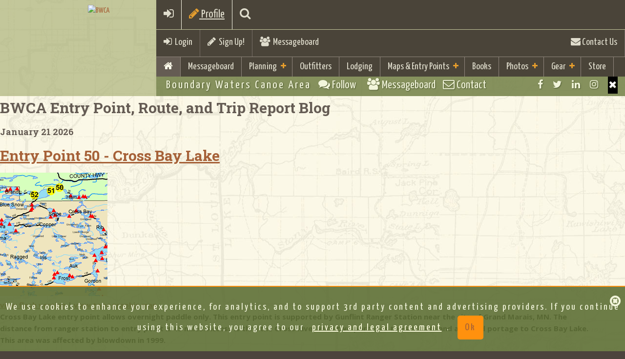

--- FILE ---
content_type: text/html;charset=UTF-8
request_url: https://bwca.com/index.cfm?fuseaction=bwca_routes.trip_report&fid=64&trid=3701
body_size: 98165
content:
<!DOCTYPE html>
<html class="no-js" lang="en">
<head>
    
<meta charset="UTF-8">
<meta http-equiv="X-UA-Compatible" content="IE=edge,chrome=1">
<meta name="google-site-verification" content="g9KEYsEZEvHDFMl5iER_sMUG71cBT0DM932ko47CxTk" />
<meta name="description" content="BWCA.com is a great resource to aid in your planning and enjoyment of the Boundary Waters Canoe Area Wilderness(BWCA) and Quetico Park.">
<meta name="keywords" content="BWCA, Boundary Waters, Canoe, Area, Quetico">
<meta name="viewport" content="width=device-width, initial-scale=1.0">
    
<meta property="fb:page_id" content="51228905209"/>
<meta name='impact-site-verification' value='651440284'>


<!-- favicon.ico and apple-touch-icon.png in the root -->
<!-- ========= GENERATE CODE AND TOUCH ICONS http://iconifier.net/ =========== -->

    <link REL="SHORTCUT ICON"  HREF="https://bwca.com/favicon.ico">

<link rel="apple-touch-icon" href="apple-touch-icon.png">
<link rel="shortcut icon" href="/favicon.ico" type="image/x-icon" />
<link rel="apple-touch-icon" href="/apple-touch-icon.png" />
<link rel="apple-touch-icon" sizes="57x57" href="/apple-touch-icon-57x57.png" />
<link rel="apple-touch-icon" sizes="72x72" href="/apple-touch-icon-72x72.png" />
<link rel="apple-touch-icon" sizes="76x76" href="/apple-touch-icon-76x76.png" />
<link rel="apple-touch-icon" sizes="114x114" href="/apple-touch-icon-114x114.png" />
<link rel="apple-touch-icon" sizes="120x120" href="/apple-touch-icon-120x120.png" />
<link rel="apple-touch-icon" sizes="144x144" href="/apple-touch-icon-144x144.png" />
<link rel="apple-touch-icon" sizes="152x152" href="/apple-touch-icon-152x152.png" />

<!-- Bootstrap Core CSS Theme from bootswatch.com -->
<link href="bootstrap/css/bootstrap.min.css" rel="stylesheet">

<!-- Wrapper and Supporting Styles -->
<link href="css/base.css?v1=4" rel="stylesheet" type="text/css">
<!--  color css and other special extra -->
<link href="css/colors.css" rel="stylesheet" type="text/css">

<link href="css/bwcustom.css?v15=22" rel="stylesheet" type="text/css">

<!-- Custom Default CSS -->

<!-- All CSS Plugins Merge-->
<link href="css/plugins.css" rel="stylesheet">

<!-- Custom Fonts/Icons -->

<link href="https://netdna.bootstrapcdn.com/font-awesome/4.7.0/css/font-awesome.min.css" rel="stylesheet">

<!-- Google Fonts -->
<link href='https://fonts.googleapis.com/css?family=Open+Sans:300,400,700,800' rel='stylesheet' type='text/css'>

<link href='https://fonts.googleapis.com/css?family=Droid+Sans:400,700' rel='stylesheet' type='text/css'>
<link href='https://fonts.googleapis.com/css?family=Yanone+Kaffeesatz:400,700' rel='stylesheet' type='text/css'>
<link href='https://fonts.googleapis.com/css?family=Leckerli+One' rel='stylesheet' type='text/css'>
<link href='https://fonts.googleapis.com/css?family=Roboto+Slab:400,700' rel='stylesheet' type='text/css'>
<link href='https://fonts.googleapis.com/css?family=Fredericka+the+Great' rel='stylesheet' type='text/css'>
<script src="js/vendor/modernizr-2.8.3.min.js"></script>

<!-- HTML5 Shim and Respond.js IE8 support of HTML5 elements and media queries -->
<!-- WARNING: Respond.js doesn't work if you view the page via file:// -->
<!--[if lt IE 9]>
<script src="https://oss.maxcdn.com/html5shiv/3.7.2/html5shiv.min.js"></script>
<script src="https://oss.maxcdn.com/respond/1.4.2/respond.min.js"></script>
<![endif]-->


<script>
    

var trackOutfitterLink = function(eventlabel) {

    gtag('event','click',{"event_category": "outfitterlodge","event_label": eventlabel});

    return true;
}

var trackOutboundLink = function(url, isExternal) {

    if (!isExternal) {
        params.hitCallback = function () {
            document.location = url;
        }
    }
    gtag('event','click',{"event_category": "externaltrack","event_label": url});

    return isExternal;
}

var trackOutboundLinkType = function(url, isExternal,linktype) {

    if (!isExternal) {
        params.hitCallback = function () {
            document.location = url;
        }
    }
    gtag('event','click',{"event_category": linktype,"event_label": url});


    return isExternal;
}

var trackAcceptPolicy = function() {

    
    var cookieName = 'AGREETOTERMS';
    var cookieValue = new Date();
    var expirevalue = new Date();
    expirevalue.setMonth(expirevalue.getMonth() + 48);
    
    document.cookie = cookieName +"=" + cookieValue + ";expires=" + expirevalue
            + ";domain=.bwca.com;path=/";
    

   $('#agree-banner').hide();

    return;
}


</script>




<script async src="https://pagead2.googlesyndication.com/pagead/js/adsbygoogle.js"></script>
<script>
    (adsbygoogle = window.adsbygoogle || []).push({
        google_ad_client: "ca-pub-4913987102039541",
        enable_page_level_ads: true
    });
</script>


<!--Google Analystic -->


<!-- CSS FOR top SLIDER -->









<link type="text/css" rel="stylesheet" href="./plugins/jasny-bootstrap/css/jasny-bootstrap.css">
<link type="text/css" rel="stylesheet" href="./plugins/bootstrap-select/css/bootstrap-select.min.css">
<link  type="text/css" rel="stylesheet" href="./plugins/bootstrap-tagsinput/bootstrap-tagsinput.css">

    




<link rel="stylesheet" type="text/css" href="css/gdpr-banner-consent.css?v=1" rel="stylesheet">

<style>
    #map {height: 600px;}
    @media only screen and (min-device-width : 320px)  and (max-device-width : 568px){
        #map {height: 250px;}
    }
</style>
<!-- end map -->



<!-- jQuery Core JS -->

<script src="https://ajax.googleapis.com/ajax/libs/jquery/1.11.2/jquery.min.js"></script>
<script>window.jQuery || document.write('<script src="js/vendor/jquery-1.11.2.min.js"><\/script>')</script>
<!-- Bootstrap Core JS -->
<script src="bootstrap/js/bootstrap.min.js" type="text/javascript"></script>
<!--Easing for scrolling to top-->
<script src="js/vendor/jquery.easing.1.3.min.js"></script>

<!-- photo upload -->
<script src="plugins/jasny-bootstrap/js/jasny-bootstrap.min.js"></script>

<script src="plugins/bootstrap-select/js/bootstrap-select.min.js"></script>

<script src="plugins/bootstrap-tagsinput/bootstrap-tagsinput.js"></script>




<script src="js/gdpr-banner-consent.js"></script>
    
<!--Retina Images-->
    
<!--Scroll Plugin-->
    
<!--Waypoint-->
    
<!--WOW plugin for animated css-->
<script src="plugins/wow/wow.min.js"></script>





<script type="text/javascript" src="./js/overhang.min.js"></script>

<script type="text/javascript" src="./plugins/bootstrap-rating-input/bootstrap-rating-input.min.js"></script>



<script type="text/javascript">
    $.fn.extend({
        insertAtCaret: function(myValue){
            var obj;
            if( typeof this[0].name !='undefined' ) obj = this[0];
            else obj = this;

            if ($.browser.msie) {
                obj.focus();
                sel = document.selection.createRange();
                sel.text = myValue;
                obj.focus();
            }
            else if ($.browser.mozilla || $.browser.webkit) {
                var startPos = obj.selectionStart;
                var endPos = obj.selectionEnd;
                var scrollTop = obj.scrollTop;
                obj.value = obj.value.substring(0, startPos)+myValue+obj.value.substring(endPos,obj.value.length);
                obj.focus();
                obj.selectionStart = startPos + myValue.length;
                obj.selectionEnd = startPos + myValue.length;
                obj.scrollTop = scrollTop;
            } else {
                obj.value += myValue;
                obj.focus();
            }
        }
    });

</script>


<script type="text/javascript">(function(i,m,p,a,c,t){c.ire_o=p;c[p]=c[p]||function(){(c[p].a=c[p].a||[]).push(arguments)};t=a.createElement(m);var z=a.getElementsByTagName(m)[0];t.async=1;t.src=i;z.parentNode.insertBefore(t,z)})('https://utt.impactcdn.com/P-A2364431-a073-4881-b4f2-479b43239b391.js','script','impactStat',document,window);impactStat('transformLinks');impactStat('trackImpression');</script>



    <!-- Facebook Pixel Code -->
    <script>
        !function(f,b,e,v,n,t,s){if(f.fbq)return;n=f.fbq=function(){n.callMethod?
                n.callMethod.apply(n,arguments):n.queue.push(arguments)};if(!f._fbq)f._fbq=n;
            n.push=n;n.loaded=!0;n.version='2.0';n.queue=[];t=b.createElement(e);t.async=!0;
            t.src=v;s=b.getElementsByTagName(e)[0];s.parentNode.insertBefore(t,s)}(window,
                document,'script','https://connect.facebook.net/en_US/fbevents.js');
        fbq('init', '196922435626346');
        fbq('track', 'PageView');
    </script>
    <noscript><img height="1" width="1" style="display:none"
                   src="https://www.facebook.com/tr?id=196922435626346&ev=PageView&noscript=1"
    /></noscript>
    <!-- DO NOT MODIFY -->
    <!-- End Facebook Pixel Code -->


<title>Boundary Waters Trip Reports, Blog, BWCA, BWCAW, Quetico Park</title></head>

<body >
    

    

    <!-- Google tag (gtag.js) -->
    <script async src="https://www.googletagmanager.com/gtag/js?id=G-P420WV8PTE"></script>
    <script>
        window.dataLayer = window.dataLayer || [];
        function gtag(){dataLayer.push(arguments);}
        gtag('js', new Date());

        gtag('config', 'G-P420WV8PTE');
    </script>


        <script>
            window.fbAsyncInit = function() {
                FB.init({
                    appId      : '21378617112',
                    xfbml      : true,
                    version    : 'v12.0'
                });
                FB.AppEvents.logPageView();
            };

            (function(d, s, id){
                var js, fjs = d.getElementsByTagName(s)[0];
                if (d.getElementById(id)) {return;}
                js = d.createElement(s); js.id = id;
                js.src = "https://connect.facebook.net/en_US/sdk.js";
                fjs.parentNode.insertBefore(js, fjs);
            }(document, 'script', 'facebook-jssdk'));
        </script>
    
<div id="site-wrapper">

        <!-- ____________ HEADER, LOGO and MENUS _______________  -->

        
<header class="header clearfix">

<!-- ____________ BEGIN NAV BAR WRAPPER _______________  -->
<div class="nav-wrapper">
    <div class="mobile-menu-bar clearfix visible-xs">
        <a href="#" class="toggle-menu"><i class="fa fa-bars"></i></a>
        
        <a href="index.cfm?fuseaction=forum.login&action=userLogin&confId=1" ><i class="fa fa-sign-in"></i></a>
        
        <a href="#" class="toggle-planning"><i class="fa fa-pencil"></i> Profile</a>
    
        <a href="index.cfm?fuseaction=home.searchresults" class="toggle-search"><i class="fa fa-search"></i></a>
    
    </div>

    <!-- this tool-bar is only on tablets and desktop device widths -->
    <div class="tool-bar hidden-xs">
        


            <ul>
            <li class="tb-left"><a href="index.cfm?fuseaction=forum.login&action=userLogin&confId=1" class="toggle-login"><i class="fa fa-sign-in"></i>&nbsp;&nbsp;Login</a> </li>
                <li class="divider tb-left"><!-- divider --></li>
                
                        <li class="tb-left"><a href="index.cfm?fuseaction=forum.newUser&confId=1&action=new"><i class="fa fa-pencil"></i>&nbsp;&nbsp;Sign Up!</a></li>
                
                    <li class="divider tb-left"><!-- divider --></li>
                <li class="tb-left"><a href="index.cfm?fuseaction=forum.conference&confid=1"><i class="fa fa-users"></i>&nbsp; Messageboard</a></li>
                
            <li class="divider tb-right"><!-- divider --></li>
            <li class="tb-right"><a href="index.cfm?fuseaction=home.contact"><i class="fa fa-envelope"></i> Contact Us</a></li>
           
        </ul>
        
    </div>
    <!--/tool-bar -->

    <!-- ____________ SEARCH PANEL _______________  -->

    <div class="search-panel">
        <form role="form">
            <input type="search" placeholder="Enter search term and press enter" class="form-control">
        </form>
    </div>

    <!-- ____________ LOGIN PANEL _______________  -->

    <div class="login-panel">
        <div class="row">

            <!-- col-ms-6 non-bootstrap column for 480px - 767px -->
            <div class="col-sm-6 col-lg-4 col-ms-6">
                <h3 class="title">Social Login</h3>
                <ul class="list-unstyled social-user">
                    <li><a href="https://www.facebook.com/boundarywaters" title="Login with Facebook" class="facebook"><i class="fa fa-facebook"></i><span>Login with Facebook</span></a></li>
                    <li><a href="#" title="Login with Twitter" class="twitter"><i class="fa fa-twitter"></i><span>Login with Twitter</span></a></li>
                </ul>
                <!-- /.social-user -->
                <p><a href="#">Forgot your password?</a> <br>
                    Don't have an account yet? <a href="#">Sign up</a></p>
            </div>
            <!-- /col-sm-6 col-lg-4 col-ms-6-->

            <!-- col-ms-6 non-bootstrap column for 480px - 767px -->
            <div class="col-sm-6 col-lg-4 col-ms-6">
                <h3 class="title">Sign In</h3>
                
            </div>
            <!-- /col-sm-6 col-lg-4 col-ms-6-->

        </div>
        <!-- /.row-->

    </div>
    <!-- /.login-panel-->

    <!-- ____________Planning PANEL _______________  -->

    <div class="planning-panel">
        <div class="row">

            <!-- col-ms-6 non-bootstrap column for 480px - 767px -->
            <div class="col-sm-10 col-xm-12 ">
                <h3 class="title">Boundary Waters Trip Planning Info</h3>
                
                <div class="row">
                    <div class="col-md-3 col-sm-6">
                        <div class="well well-sm animated fadeInUp"> <a href="index.cfm?fuseaction=home.basics"><img src="images/icons/rules.png" class="img-responsive"  alt="Rules"></a>
                            <h4>Basic Rules &amp; Information</h4>
                        </div>
                    </div>
                    <div class="col-md-3 col-sm-6">
                    <div class="well well-sm animated fadeInUp"> <a href="index.cfm?fuseaction=home.boundary_waters_permits"><img src="images/icons/rules.png" class="img-responsive"  alt="BWCA Permits"></a>
                        <h4>BWCA Permit &amp; Information</h4>
                    </div>
                    </div>
                    <div class="col-md-3 col-sm-6">
                        <div class="well well-sm animated fadeInUp"> <a href="index.cfm?fuseaction=gear.your"><img src="images/icons/checklist.png" class="img-responsive"   alt="Checklist"></a>
                            <h4>Checklist &amp; Trip Planning</h4>
                        </div>
                    </div>
                    <div class="col-md-3 col-sm-6">
                        <div class="well well-sm animated fadeInUp"> <a href="index.cfm?fuseaction=outfitting.outfitters"><img src="images/icons/outfitters-rental.png" class="img-responsive"  alt="BWCA Outfitters"> </a>
                            <h4>Gear Rental &amp; Outfitters </h4>
                        </div>
                    </div>
                    <div class="col-md-3 col-sm-6">
                        <div class="well well-sm animated fadeInUp"> <a href="index.cfm?fuseaction=lodging.lodging"><img src="images/icons/resorts-cabins.png" class="img-responsive"  alt="Camping"></a>
                            <h4>Resorts, Cabins &amp; Camping</h4>
                        </div>
                    </div>
                    <div class="col-md-3 col-sm-6">
                    <div class="well well-sm animated fadeInUp"> <a href="index.cfm?fuseaction=winter.boundary_waters"><img src="images/icons/resorts-cabins.png" class="img-responsive"  alt="Winter"></a>
                        <h4>Winter Trips and Lodging</h4>
                    </div>
                    </div>
                </div>
                
                
            </div>
            <!-- /col-sm-6 col-lg-4 col-ms-6-->

        </div>
        <!-- /.row-->

    </div>
    <!-- /.planning-panel-->

    <!-- ____________ PRIMARY MENU _______________  -->

    <!-- 7 main links max with short titles as per most sites in English  if you add more or longer titles the CSS will need to be adjusted per media query -->

    <nav class="nav-bar" id="nav" role="navigation">
        <ul class="primary-nav">
            
            <li class="active"><a href="index.cfm"><i class="fa fa-home"></i> </a></li>
            
                <li class="visible-xs"><a href="index.cfm?fuseaction=forum.conference&confid=1">Messageboard</a></li>
            
            <!-- add class .active on li item when the page is current -->

            <li class="has-children"><a href="#">Planning</a> <!-- add class .has-children on li item if the li has babies -->
                <ul>
                    
                    <li><a href="index.cfm?fuseaction=home.basics">Basic Information &amp; FAQ</a></li>
                    <li><a href="index.cfm?fuseaction=home.boundary_waters_permits">BWCA Permit Information</a></li>
                    <li><a href="index.cfm?fuseaction=gear.your">Trip Planning Information &amp; Checklists</a></li>
                    <li><a href="index.cfm?fuseaction=maps.entrypoints">BWCA Entry Points</a></li>
                    <li><a href="index.cfm?fuseaction=outfitting.outfitters">Gear Rental, Outfitters &amp; Guides</a></li>
                    <li><a href="index.cfm?fuseaction=lodging.lodging">Resorts, Camping, &amp; Cabins</a></li>
                    <li><a href="index.cfm?fuseaction=winter.boundary_waters">Winter Trips and Lodging</a></li>
                    <li><a href="index.cfm?fuseaction=gear.gear_guide">BWCA Travelers Gear Guide</a></li>
                    <li><a href="index.cfm?fuseaction=gear.gear_guide&cattype=2&categoryid=-1">Area Business Guides</a></li>
                    <li><a href="index.cfm?fuseaction=trip.home">Trip Reports</a></li>
                    
                </ul>
            </li>
            <li>
                    <a href="index.cfm?fuseaction=outfitting.outfitters">Outfitters</a>
            
            </li>
            <li>
                    <a href="index.cfm?fuseaction=lodging.lodging">Lodging</a>
            
            </li>

            <li class="has-children"><a href="#">Maps &amp; Entry Points</a>
                <ul>
            
                    <li><a href="index.cfm?fuseaction=maps.home">Maps Home</a></li>
                    <li><a href="index.cfm?fuseaction=maps.entrypoints"><i class="fa fa-map-marker"></i>&nbsp;BWCA Entry Points</a></li>
                    <li><a href="index.cfm?fuseaction=maps.list"><i class="fa fa-map-marker"></i>&nbsp;BWCA Lake Maps</a></li>
                    <li><a href="index.cfm?fuseaction=bwca_routes.boundary_waters_routes">Route Guide</a></li>
                    <li><a href="index.cfm?fuseaction=gear.gear_guide&cattype=0&categoryid=102">Purchase Maps</a></li>
                    <li><a href="index.cfm?fuseaction=maps.mobile-maps">Mobile GPS Apps and Data</a></li>
                    <li><a href="index.cfm?fuseaction=maps.camplookup">BWCA Campsite Lookup</a></li>


            
            </ul>
            </li>
            <li>
            
                    <a href="index.cfm?fuseaction=books.boundary_waters_books">Books</a>
            
            </li>
            
            
            <li class="has-children"><a href="#">Photos</a> <!-- add class .has-children on li item if the li has babies -->
                <ul>
                    <li>
                    
                            <a href="index.cfm?fuseaction=home.photo">Photo Gallery</a>
                    
                    </li>
                    <li>
                            <a href="index.cfm?fuseaction=home.contesthome">Monthly Photo Contests</a>
                    </li>
                    <li>
                            <a href="index.cfm?fuseaction=home.Boundary_Waters_2024_Photo">Year End Photo Contest</a>
                    </li>
                </ul>
            </li>

            <li class="has-children"><a href="index.cfm?fuseaction=gear.gear_guide">Gear</a>
                <ul>
                    <li>
                            <a href="index.cfm?fuseaction=gear.gear_guide">Gear Guide</a>
                </li>
            <li>
                    <a href="index.cfm?fuseaction=gear.view">Group Gear Checklist</a>
            </li>

                <li>
                        <a href="index.cfm?fuseaction=shirts.holiday_guide">Gift Guide</a>
                </li>

                </ul>
            </li>
            <li><a href="index.cfm?fuseaction=shirts.boundary_waters_shirts">Store</a></li>
            
        </ul>
    </nav>
</div>
<!-- /nav-wrapper -->

<!-- ____________ LOGO _______________  -->
<div class="logo-wrapper clearfix">
    <a href="index.cfm" class="clearfix animated fadeInDown"> <img id="logo" src="images/bwca-hex-logo-500.png" alt="BWCA" > </a> <span><!--logo embelishment --></span>
    
</div>
<!-- /logo-wrapper clearfix -->

<!-- ____________ SUB BAR  _______________  -->
<ul class="sub-bar clearfix">
    
    <!-- tagline hides at 767px -->
    <li class="tagline sb-left hidden-xs">Boundary Waters Canoe Area</li>
    <li class="visible-xs sb-left"><a href="index.cfm?fuseaction=forum.conference&confid=1" class="toggle-social"><i class="fa fa-comments fw"></i><span class="hidden-xs"> Follow &nbsp; </span></a></li>
    <li class="visible-xs sb-left"><a href="index.cfm?fuseaction=forum.conference&confid=1"><i class="fa fa-users"></i><span class="hidden-xs"> Messageboard </span></a></li>
    <li class="visible-xs sb-left"><a href="index.cfm?fuseaction=home.contact"><i class="fa fa-envelope-o fw"></i> Contact</a></li>
    <li class="sb-right sb-social-wrapper">
        <ul class="social">
            <li><a href="https://www.facebook.com/boundarywaters" class="fa fa-facebook tooltip-hover" data-placement="bottom" title="Facebook"></a></li>
            <li><a href="https://twitter.com/BoundaryWaters" class="fa fa-twitter tooltip-hover" data-placement="bottom" title="Twitter"></a></li>
            <li><a href="https://www.linkedin.com/groups/1796423" class="fa fa-linkedin tooltip-hover" data-placement="bottom" title="LinkedIn"></a></li>
            <li><a href="https://www.instagram.com/bwcacom/" class="fa fa-instagram tooltip-hover" data-placement="bottom" title="Instagram"></a></li>
            <!--add class last to last visible item -->
            <li class="closeMe"><a href="#" class="fa fa-times visible-xs"></a></li>
            <!--this is visible when screen is small this when small-->
        </ul>
        <!-- .social inside sub-bar -->
    </li>
    
</ul>
<!-- /sub-bar -->

</header>

        <!-- /header, logo, menus -->

    <!-- ____________ BEGIN MAIN PAGE CONENT  _______________  -->

    <div class="page-content clearfix" id="page">

        






<div class="container">
<div class="row">

    <div class="col-md-8">
     

<h2 class="heading">BWCA Entry Point, Route, and Trip Report Blog</h2>


<h4>January 21 2026 </h4>

					
					<h2><a href="">Entry Point 50 - Cross Bay Lake</A></h2>

					<DIV class=category></DIV>
					<DIV class="row">
					<div class="col-md-4">
					<A target="_blank" href="https://photos.bwca.com/routeguide/entry50.gif"><IMG  src="https://photos.bwca.com/routeguide/entry50-thumb.gif"></A>
					<br><a href="./routeblog/flash/entry.cfm?epno=50&epname=Cross%20Bay%20Lake" target="_blank">view flash version</a> | <a href="index.cfm?fuseaction=maps.entrydetail&locid=50&ft=e&zoom=14&size=500&ft=e&locname=Cross%20Bay%20Lake" target="_blank">view topographic map</a>
					</div>
                    <div class="col-md-8">
						Cross Bay Lake entry point allows overnight paddle only.  This entry point is supported by Gunflint Ranger Station near the city of Grand Marais, MN.  The distance from ranger station to entry point is 45 miles. Access is thru the Cross River with two portages to Ham Lake and a 24-rod portage to Cross Bay Lake.  This area was affected by blowdown in 1999.
<br><br>
Number of Permits per Day: 3
<br>
Elevation: 1670 feet<br>
Latitude: 48.0760<br>
Longitude: -90.8222<br>

		Cross Bay Lake - 50
						</DIV>
						<br>
						<DIV id="articleLinks">
						
						<A 
						href="index.cfm?fuseaction=bwca_routes.readmessage&confid=2&forumid=64&threadid=23675">
						discuss entry point (0 comments) </A>
						
						 &nbsp;| &nbsp; <a href="index.cfm?fuseaction=bwca_routes.editmessage&confid=2&forumid=64&action=EditMessage&messageid=23675">
						edit
						</a>
						
				
						</DIV>
                    </div>
				

            <div class="well well-white">

			<H2 class="sketch-text theme-green">Ham to Poplar </H2>
			<DIV class="cleartext">by wibowyer15</DIV>
			<DIV class="cleartext">Trip Report</DIV>
			<H4>
			<span class="font-weight-bold">Entry Date:</span>
			<span class="trip_val">September 23, 2013
			</span>
			<br>
			<span class="font-weight-bold">Entry Point:</span>
			<span class="font-weight-bold">Cross Bay Lake</span>
			<br><span class="trip_label">Exit Point:</span>
			<span class="trip_val">Lizz and Swamp Lakes (47)</span>
			<br>
		
						<span class="trip_label">
							Number of Days:
						 </span>
						  <span class="trip_val">
							4
						 </span>
						<br />
							<span class="trip_label">
								Group Size:
							 </span>
							 <span class="trip_val">
								8
							 </span>
		
			</H4>
					
						<div class="trip_row">
						<span class="trip_label">
							<span class="trip_intro_header">
							Trip Introduction:
							</span>
						 </span>
						 <span class="trip_val">
							<div class="trip_introduction">
							My first time in the Bwca. It won't be my last !
							</div>
						</span>
						</div>
			
			<DIV class=article>
			
				<br>
				<div class="trip_rpt_hdr">
					
						<strong>Day 1 of 4</strong>
					 
				</div>
				<br /> 
				<br />
				  
				
				
					<div class="trip_rpt_body">
					Monday, September 23, 2013 We got on the water a little after Noon on Monday, a south breeze greeted us on our short paddle south to our first portage. A 50 rod portage ! Lot's of big boulders and up hill, o boy I was thinking what did I get myself into ! Two more short and easier portages later and we were in to the Bwca ! South in to Crossbay then a 56 rod into Rib where we spent our first night. Great first day Sunny and breezy ! <P>
					
					</div>
				<div class="spacer">&nbsp;</div>
			<br>
				<div class="trip_rpt_body">
				
				</div>
				<br>
				
				<br>
				<div class="trip_rpt_hdr">
					
						<strong>Day 2 of 4</strong>
					 
				</div>
				<br /> 
				<br />
				  
				
				
					<div class="trip_rpt_body">
					Tuesday, September 24, 2013 We woke about sunrise and had breakfast, oatmeal and hot chocolate. By the time we tore down camp it was about 9:30.     <P>
We made the portage into Lower George then on into Karl and down into Long Island. Then East into Muskeg and onto Heart attack Hill !! ( what a doozy ) We made it over the Hill and into Kiskadinna and took the first camp site. Very nice site with nice sunset and rise !    <P>
What a great second day !! <P>
					
					</div>
				<div class="spacer">&nbsp;</div>
			<br>
				<div class="trip_rpt_body">
				
				</div>
				<br>
				
				<br>
				<div class="trip_rpt_hdr">
					
						<strong>Day 3 of 4</strong>
					 
				</div>
				<br /> 
				<br />
				  
				
				
					<div class="trip_rpt_body">
					Wednesday, September 25, 2013 A wake for a nice sunrise, breakfast was pancakes and syrup with hot chocolate !     <P>
We wanted an earlier start today, were going to try for Horseshoe today ! Our first portage out of Kiskadinna was only 35 rods, but straight up. Everybody laughed and called it mini Heart attack !! On into Omega to the east portage and into Henson ,east to the end of lake , then the north portage into Pillsbury, east into Allen then a 50 rod portage into Horseshoe, it was about 5:30 when we got to the first campsite across from our 20 rod portage for the morning.     <P>
Beautiful weather once again 65-70 light winds and full sunshine, Perfect !! <P>
					
					</div>
				<div class="spacer">&nbsp;</div>
			<br>
				<div class="trip_rpt_body">
				
				</div>
				<br>
				
				<br>
				<div class="trip_rpt_hdr">
					
						<strong>Day 4 of 4</strong>
					 
				</div>
				<br /> 
				<br />
				  
				
				
					<div class="trip_rpt_body">
					Thursday, September 26, 2013 We woke to dense fog Thursday morning, and the sound of a Loon signing, AWESOME !    <P>
By the time we finished with breakfast the fog had lifted and it looked like the skies would break and the sun would shine ! We had a good south wind to push us along to our exit !    <P>
North into Caribou, up into Lizz and out to the public launch on Poplar.    <P>
This trip was everything I expected and more, still soaking it all in !!    <P>
Thanks for reading and I will answer anyones question the best I can.     <P>
I can't wait to start planning next years trip !!!    <P>
John  <P>
					
					</div>
				<div class="spacer">&nbsp;</div>
			<br>
				<div class="trip_rpt_body">
				
				</div>
				<br>
				
				
			</DIV>
			
				<DIV class=articleLinks>
						<A 
					href="index.cfm?fuseaction=bwca_routes.readmessage&confid=1&forumid=19&threadid=664982&ep_forum_id=64&fid=64">
					discuss this trip report (11 comments) </A> - last post on October 02, 2013 
				</DIV>
			
        </div>
		

</div>
    <!-- /col-md-8 -->



    <div class="col-md-4">


				<div id="Acc1" class="accordian" class="panel-group">

				
					<div class="panel panel-default margin-bottom-small">
			         <div class="panel-heading padding-small-bottomtop" >
                         <h4 class="panel-title">
                            <a data-toggle="collapse" data-parent="#accordion" href="#a_1">EP 1 - Trout Lake</a>
                            
                        </h4>
					 </div>
					  
					
					
					<div class="panel-collapse collapse" id="a_1">
                        <div class="panel-body">
						
						
                            <div class="clearfix">
                                <i class="fa fa-chevron-right" aria-hidden="true"></i> <a href="index.cfm?fuseaction=bwca_routes.boundary_waters_routes&fid=30">Trout Lake - 1</a>
						    </div>
                        
                        <div class="clearfix"><h5 class="display-text">Routes</h5> </div>
							
					


                    <div class="clearfix"><h5 class="display-text">Trip Reports</h5></div>
					
                              <div class="clearfix">
                                  <i class="fa fa-chevron-right" aria-hidden="true"></i> <a href="index.cfm?fuseaction=bwca_routes.trip_report&fid=30&trid=2848" title="Secret location by rosesboyfriend24">Secret location</a>
						      </div>
                        
                              <div class="clearfix">
                                  <i class="fa fa-chevron-right" aria-hidden="true"></i> <a href="index.cfm?fuseaction=bwca_routes.trip_report&fid=30&trid=1023" title="BWCA by mkangas">BWCA</a>
						      </div>
                        
                              <div class="clearfix">
                                  <i class="fa fa-chevron-right" aria-hidden="true"></i> <a href="index.cfm?fuseaction=bwca_routes.trip_report&fid=30&trid=1594" title="Yearly Family Mens trip (Pine Lake fishing) by wb4syth">Yearly Family Mens trip (Pine Lake fishing)</a>
						      </div>
                        
                              <div class="clearfix">
                                  <i class="fa fa-chevron-right" aria-hidden="true"></i> <a href="index.cfm?fuseaction=bwca_routes.trip_report&fid=30&trid=4829" title="Detour to Chad by Aldy1">Detour to Chad</a>
						      </div>
                        
                              <div class="clearfix">
                                  <i class="fa fa-chevron-right" aria-hidden="true"></i> <a href="index.cfm?fuseaction=bwca_routes.trip_report&fid=30&trid=4780" title="Pine Lake base camping, Aug. 2016 by deadriver">Pine Lake base camping, Aug. 2016</a>
						      </div>
                        
                              <div class="clearfix">
                                  <i class="fa fa-chevron-right" aria-hidden="true"></i> <a href="index.cfm?fuseaction=bwca_routes.trip_report&fid=30&trid=7036" title="Last Trip by ArchiePelago">Last Trip</a>
						      </div>
                        
                              <div class="clearfix">
                                  <i class="fa fa-chevron-right" aria-hidden="true"></i> <a href="index.cfm?fuseaction=bwca_routes.trip_report&fid=30&trid=7037" title="Last Trip by ArchiePelago">Last Trip</a>
						      </div>
                        
                              <div class="clearfix">
                                  <i class="fa fa-chevron-right" aria-hidden="true"></i> <a href="index.cfm?fuseaction=bwca_routes.trip_report&fid=30&trid=5329" title="Base camping w/ broken ankle by straighthairedcurly">Base camping w/ broken ankle</a>
						      </div>
                        
                              <div class="clearfix">
                                  <i class="fa fa-chevron-right" aria-hidden="true"></i> <a href="index.cfm?fuseaction=bwca_routes.trip_report&fid=30&trid=5820" title="BWCAW unmasked by Woodweller">BWCAW unmasked</a>
						      </div>
                        
                              <div class="clearfix">
                                  <i class="fa fa-chevron-right" aria-hidden="true"></i> <a href="index.cfm?fuseaction=bwca_routes.trip_report&fid=30&trid=7486" title="I guided my dad in the SW Pocket by wyattBWCA">I guided my dad in the SW Pocket</a>
						      </div>
                        
                              <div class="clearfix">
                                  <i class="fa fa-chevron-right" aria-hidden="true"></i> <a href="index.cfm?fuseaction=bwca_routes.trip_report&fid=30&trid=7590" title="Walleye fishing with friends by JohnnieA">Walleye fishing with friends</a>
						      </div>
                        
                              <div class="clearfix">
                                  <i class="fa fa-chevron-right" aria-hidden="true"></i> <a href="index.cfm?fuseaction=bwca_routes.trip_report&fid=30&trid=7778" title="Trout Lake Base Camping by Nscuds">Trout Lake Base Camping</a>
						      </div>
                        
                            </div>
					</div>
					</div>
					
					<div class="panel panel-default margin-bottom-small">
			         <div class="panel-heading padding-small-bottomtop" >
                         <h4 class="panel-title">
                            <a data-toggle="collapse" data-parent="#accordion" href="#a_4">EP 4 - Crab Lake & Cummings Lake</a>
                            
                        </h4>
					 </div>
					  
					
					
					<div class="panel-collapse collapse" id="a_4">
                        <div class="panel-body">
						
						
                            <div class="clearfix">
                                <i class="fa fa-chevron-right" aria-hidden="true"></i> <a href="index.cfm?fuseaction=bwca_routes.boundary_waters_routes&fid=31">Crab Lake & Cummings Lake - 4</a>
						    </div>
                        
                        <div class="clearfix"><h5 class="display-text">Routes</h5> </div>
							
					


                    <div class="clearfix"><h5 class="display-text">Trip Reports</h5></div>
					
                              <div class="clearfix">
                                  <i class="fa fa-chevron-right" aria-hidden="true"></i> <a href="index.cfm?fuseaction=bwca_routes.trip_report&fid=31&trid=3560" title="Boulder Lake and Wild Animals by 1BigPaddle">Boulder Lake and Wild Animals</a>
						      </div>
                        
                              <div class="clearfix">
                                  <i class="fa fa-chevron-right" aria-hidden="true"></i> <a href="index.cfm?fuseaction=bwca_routes.trip_report&fid=31&trid=4969" title="1 by cmarie">1</a>
						      </div>
                        
                              <div class="clearfix">
                                  <i class="fa fa-chevron-right" aria-hidden="true"></i> <a href="index.cfm?fuseaction=bwca_routes.trip_report&fid=31&trid=386" title="Two for Crab Lake by VoyageurNorth">Two for Crab Lake</a>
						      </div>
                        
                              <div class="clearfix">
                                  <i class="fa fa-chevron-right" aria-hidden="true"></i> <a href="index.cfm?fuseaction=bwca_routes.trip_report&fid=31&trid=490" title="Crab Lake by landoftheskytintedwater">Crab Lake</a>
						      </div>
                        
                              <div class="clearfix">
                                  <i class="fa fa-chevron-right" aria-hidden="true"></i> <a href="index.cfm?fuseaction=bwca_routes.trip_report&fid=31&trid=763" title="Wild Night on Cummings by fishnfreak">Wild Night on Cummings</a>
						      </div>
                        
                              <div class="clearfix">
                                  <i class="fa fa-chevron-right" aria-hidden="true"></i> <a href="index.cfm?fuseaction=bwca_routes.trip_report&fid=31&trid=810" title="There and Back Again by mhclon">There and Back Again</a>
						      </div>
                        
                              <div class="clearfix">
                                  <i class="fa fa-chevron-right" aria-hidden="true"></i> <a href="index.cfm?fuseaction=bwca_routes.trip_report&fid=31&trid=801" title="Cummings Lake Trip Report by hmf4">Cummings Lake Trip Report</a>
						      </div>
                        
                              <div class="clearfix">
                                  <i class="fa fa-chevron-right" aria-hidden="true"></i> <a href="index.cfm?fuseaction=bwca_routes.trip_report&fid=31&trid=1007" title="Crab Lake: A Jewel by Boppa">Crab Lake: A Jewel</a>
						      </div>
                        
                              <div class="clearfix">
                                  <i class="fa fa-chevron-right" aria-hidden="true"></i> <a href="index.cfm?fuseaction=bwca_routes.trip_report&fid=31&trid=1037" title="Phantom Lake Bushwack by Ken">Phantom Lake Bushwack</a>
						      </div>
                        
                              <div class="clearfix">
                                  <i class="fa fa-chevron-right" aria-hidden="true"></i> <a href="index.cfm?fuseaction=bwca_routes.trip_report&fid=31&trid=1105" title="Crab Lake/ Joining The Solo Club by sid41">Crab Lake/ Joining The Solo Club</a>
						      </div>
                        
                              <div class="clearfix">
                                  <i class="fa fa-chevron-right" aria-hidden="true"></i> <a href="index.cfm?fuseaction=bwca_routes.trip_report&fid=31&trid=1141" title="A Short Trip on Crab Lake by Krusty555">A Short Trip on Crab Lake</a>
						      </div>
                        
                              <div class="clearfix">
                                  <i class="fa fa-chevron-right" aria-hidden="true"></i> <a href="index.cfm?fuseaction=bwca_routes.trip_report&fid=31&trid=1396" title="Three Generation trip for U.S.M.C. Captain (Ret.) by Woodbender">Three Generation trip for U.S.M.C. Captain (Ret.)</a>
						      </div>
                        
                              <div class="clearfix">
                                  <i class="fa fa-chevron-right" aria-hidden="true"></i> <a href="index.cfm?fuseaction=bwca_routes.trip_report&fid=31&trid=1424" title="2009 Portage Clearing Trip   Crab Lake Area by PortageKeeper">2009 Portage Clearing Trip   Crab Lake Area</a>
						      </div>
                        
                              <div class="clearfix">
                                  <i class="fa fa-chevron-right" aria-hidden="true"></i> <a href="index.cfm?fuseaction=bwca_routes.trip_report&fid=31&trid=1471" title="Crab Lake w/ a kid  by K2">Crab Lake w/ a kid </a>
						      </div>
                        
                              <div class="clearfix">
                                  <i class="fa fa-chevron-right" aria-hidden="true"></i> <a href="index.cfm?fuseaction=bwca_routes.trip_report&fid=31&trid=1621" title="Boundary Waters Adventures 2009 by smallmouthguide">Boundary Waters Adventures 2009</a>
						      </div>
                        
                              <div class="clearfix">
                                  <i class="fa fa-chevron-right" aria-hidden="true"></i> <a href="index.cfm?fuseaction=bwca_routes.trip_report&fid=31&trid=1921" title="Crab,Cummings,Buck by MOBasser">Crab,Cummings,Buck</a>
						      </div>
                        
                              <div class="clearfix">
                                  <i class="fa fa-chevron-right" aria-hidden="true"></i> <a href="index.cfm?fuseaction=bwca_routes.trip_report&fid=31&trid=2137" title="Crab/Cummings with Rookies by Ho Ho">Crab/Cummings with Rookies</a>
						      </div>
                        
                              <div class="clearfix">
                                  <i class="fa fa-chevron-right" aria-hidden="true"></i> <a href="index.cfm?fuseaction=bwca_routes.trip_report&fid=31&trid=2583" title="Life is good in the BW - 2011 by OffMyRocker">Life is good in the BW - 2011</a>
						      </div>
                        
                              <div class="clearfix">
                                  <i class="fa fa-chevron-right" aria-hidden="true"></i> <a href="index.cfm?fuseaction=bwca_routes.trip_report&fid=31&trid=2631" title="Crab to Glenmore by boojum">Crab to Glenmore</a>
						      </div>
                        
                              <div class="clearfix">
                                  <i class="fa fa-chevron-right" aria-hidden="true"></i> <a href="index.cfm?fuseaction=bwca_routes.trip_report&fid=31&trid=2956" title="EP 4 3 day trip by farmerz05">EP 4 3 day trip</a>
						      </div>
                        
                              <div class="clearfix">
                                  <i class="fa fa-chevron-right" aria-hidden="true"></i> <a href="index.cfm?fuseaction=bwca_routes.trip_report&fid=31&trid=3456" title="Lunetta Lake by runner">Lunetta Lake</a>
						      </div>
                        
                              <div class="clearfix">
                                  <i class="fa fa-chevron-right" aria-hidden="true"></i> <a href="index.cfm?fuseaction=bwca_routes.trip_report&fid=31&trid=3786" title="Test - Kiporby by bojibob">Test - Kiporby</a>
						      </div>
                        
                              <div class="clearfix">
                                  <i class="fa fa-chevron-right" aria-hidden="true"></i> <a href="index.cfm?fuseaction=bwca_routes.trip_report&fid=31&trid=4364" title="Burntside to Cummings by PinkCanoe">Burntside to Cummings</a>
						      </div>
                        
                              <div class="clearfix">
                                  <i class="fa fa-chevron-right" aria-hidden="true"></i> <a href="index.cfm?fuseaction=bwca_routes.trip_report&fid=31&trid=4455" title="Base Camping on Little Shell by KevinL">Base Camping on Little Shell</a>
						      </div>
                        
                              <div class="clearfix">
                                  <i class="fa fa-chevron-right" aria-hidden="true"></i> <a href="index.cfm?fuseaction=bwca_routes.trip_report&fid=31&trid=4463" title="Seeking September solitude by TuscaroraBorealis">Seeking September solitude</a>
						      </div>
                        
                              <div class="clearfix">
                                  <i class="fa fa-chevron-right" aria-hidden="true"></i> <a href="index.cfm?fuseaction=bwca_routes.trip_report&fid=31&trid=5086" title="Recalling 2016 EP 4 by Teenda">Recalling 2016 EP 4</a>
						      </div>
                        
                              <div class="clearfix">
                                  <i class="fa fa-chevron-right" aria-hidden="true"></i> <a href="index.cfm?fuseaction=bwca_routes.trip_report&fid=31&trid=4897" title="Family of three - Basecamp on Crab Lake by MN_Lindsey">Family of three - Basecamp on Crab Lake</a>
						      </div>
                        
                              <div class="clearfix">
                                  <i class="fa fa-chevron-right" aria-hidden="true"></i> <a href="index.cfm?fuseaction=bwca_routes.trip_report&fid=31&trid=4898" title="Family of three - Basecamp on Crab Lake by MN_Lindsey">Family of three - Basecamp on Crab Lake</a>
						      </div>
                        
                              <div class="clearfix">
                                  <i class="fa fa-chevron-right" aria-hidden="true"></i> <a href="index.cfm?fuseaction=bwca_routes.trip_report&fid=31&trid=4972" title="2017 5 days Mudro to Fall by Alisdairmartin">2017 5 days Mudro to Fall</a>
						      </div>
                        
                              <div class="clearfix">
                                  <i class="fa fa-chevron-right" aria-hidden="true"></i> <a href="index.cfm?fuseaction=bwca_routes.trip_report&fid=31&trid=5059" title="3 Nights on Cummings - 2017 by treehorn">3 Nights on Cummings - 2017</a>
						      </div>
                        
                              <div class="clearfix">
                                  <i class="fa fa-chevron-right" aria-hidden="true"></i> <a href="index.cfm?fuseaction=bwca_routes.trip_report&fid=31&trid=5289" title="Cummings, Buck, Lunetta loop  by djwillco">Cummings, Buck, Lunetta loop </a>
						      </div>
                        
                              <div class="clearfix">
                                  <i class="fa fa-chevron-right" aria-hidden="true"></i> <a href="index.cfm?fuseaction=bwca_routes.trip_report&fid=31&trid=5413" title="Timber Frear Loop outside of the BWCA by LindenTree">Timber Frear Loop outside of the BWCA</a>
						      </div>
                        
                              <div class="clearfix">
                                  <i class="fa fa-chevron-right" aria-hidden="true"></i> <a href="index.cfm?fuseaction=bwca_routes.trip_report&fid=31&trid=5920" title="Crab Lake 2 Guys and 2 Dogs by TomT">Crab Lake 2 Guys and 2 Dogs</a>
						      </div>
                        
                              <div class="clearfix">
                                  <i class="fa fa-chevron-right" aria-hidden="true"></i> <a href="index.cfm?fuseaction=bwca_routes.trip_report&fid=31&trid=7005" title="Solo trek of BRT Crab lake to Clearwater lodge by Renol">Solo trek of BRT Crab lake to Clearwater lodge</a>
						      </div>
                        
                              <div class="clearfix">
                                  <i class="fa fa-chevron-right" aria-hidden="true"></i> <a href="index.cfm?fuseaction=bwca_routes.trip_report&fid=31&trid=7083" title="Cummings Lake after reopening by tsprings">Cummings Lake after reopening</a>
						      </div>
                        
                              <div class="clearfix">
                                  <i class="fa fa-chevron-right" aria-hidden="true"></i> <a href="index.cfm?fuseaction=bwca_routes.trip_report&fid=31&trid=7534" title="Kawishiwi lodge  by Coreyleapley">Kawishiwi lodge </a>
						      </div>
                        
                              <div class="clearfix">
                                  <i class="fa fa-chevron-right" aria-hidden="true"></i> <a href="index.cfm?fuseaction=bwca_routes.trip_report&fid=31&trid=7482" title="Larch Creek by emammen">Larch Creek</a>
						      </div>
                        
                              <div class="clearfix">
                                  <i class="fa fa-chevron-right" aria-hidden="true"></i> <a href="index.cfm?fuseaction=bwca_routes.trip_report&fid=31&trid=7670" title="Crab Lake - First Solo by Cricket67">Crab Lake - First Solo</a>
						      </div>
                        
                              <div class="clearfix">
                                  <i class="fa fa-chevron-right" aria-hidden="true"></i> <a href="index.cfm?fuseaction=bwca_routes.trip_report&fid=31&trid=7783" title="Solo Trip Crab, Clark, Meat, Sprite, Phantom, Boulder, Battle, Hassel, Saca by Shug">Solo Trip Crab, Clark, Meat, Sprite, Phantom, Boulder, Battle, Hassel, Saca</a>
						      </div>
                        
                            </div>
					</div>
					</div>
					
					<div class="panel panel-default margin-bottom-small">
			         <div class="panel-heading padding-small-bottomtop" >
                         <h4 class="panel-title">
                            <a data-toggle="collapse" data-parent="#accordion" href="#a_6">EP 6 - Slim Lake</a>
                            
                        </h4>
					 </div>
					  
					
					
					<div class="panel-collapse collapse" id="a_6">
                        <div class="panel-body">
						
						
                            <div class="clearfix">
                                <i class="fa fa-chevron-right" aria-hidden="true"></i> <a href="index.cfm?fuseaction=bwca_routes.boundary_waters_routes&fid=32">Slim Lake - 6</a>
						    </div>
                        
                        <div class="clearfix"><h5 class="display-text">Routes</h5> </div>
							
					


                    <div class="clearfix"><h5 class="display-text">Trip Reports</h5></div>
					
                              <div class="clearfix">
                                  <i class="fa fa-chevron-right" aria-hidden="true"></i> <a href="index.cfm?fuseaction=bwca_routes.trip_report&fid=32&trid=2501" title="Meeting Up on Slim by shoreviewswede">Meeting Up on Slim</a>
						      </div>
                        
                              <div class="clearfix">
                                  <i class="fa fa-chevron-right" aria-hidden="true"></i> <a href="index.cfm?fuseaction=bwca_routes.trip_report&fid=32&trid=2612" title="Qik-n-Ez First Solo by AndySG">Qik-n-Ez First Solo</a>
						      </div>
                        
                              <div class="clearfix">
                                  <i class="fa fa-chevron-right" aria-hidden="true"></i> <a href="index.cfm?fuseaction=bwca_routes.trip_report&fid=32&trid=2860" title="Boy on Slim by BWPaddler">Boy on Slim</a>
						      </div>
                        
                              <div class="clearfix">
                                  <i class="fa fa-chevron-right" aria-hidden="true"></i> <a href="index.cfm?fuseaction=bwca_routes.trip_report&fid=32&trid=2801" title="Girls on Slim by BWPaddler">Girls on Slim</a>
						      </div>
                        
                              <div class="clearfix">
                                  <i class="fa fa-chevron-right" aria-hidden="true"></i> <a href="index.cfm?fuseaction=bwca_routes.trip_report&fid=32&trid=3596" title="4 day slim lake trip by Jeremy7711">4 day slim lake trip</a>
						      </div>
                        
                              <div class="clearfix">
                                  <i class="fa fa-chevron-right" aria-hidden="true"></i> <a href="index.cfm?fuseaction=bwca_routes.trip_report&fid=32&trid=5589" title="Not the Puniest but still short by Selfsuffi">Not the Puniest but still short</a>
						      </div>
                        
                              <div class="clearfix">
                                  <i class="fa fa-chevron-right" aria-hidden="true"></i> <a href="index.cfm?fuseaction=bwca_routes.trip_report&fid=32&trid=5800" title="Slim Lake by ArsGratiaArtis">Slim Lake</a>
						      </div>
                        
                              <div class="clearfix">
                                  <i class="fa fa-chevron-right" aria-hidden="true"></i> <a href="index.cfm?fuseaction=bwca_routes.trip_report&fid=32&trid=7024" title="Going It Alone by 2NDpaddlers">Going It Alone</a>
						      </div>
                        
                              <div class="clearfix">
                                  <i class="fa fa-chevron-right" aria-hidden="true"></i> <a href="index.cfm?fuseaction=bwca_routes.trip_report&fid=32&trid=7087" title="Slim Lake by birdonbats">Slim Lake</a>
						      </div>
                        
                              <div class="clearfix">
                                  <i class="fa fa-chevron-right" aria-hidden="true"></i> <a href="index.cfm?fuseaction=bwca_routes.trip_report&fid=32&trid=7497" title="Slim Lake by Bearpath9">Slim Lake</a>
						      </div>
                        
                              <div class="clearfix">
                                  <i class="fa fa-chevron-right" aria-hidden="true"></i> <a href="index.cfm?fuseaction=bwca_routes.trip_report&fid=32&trid=7637" title="Might be my Last Rodeo by Bearpath9">Might be my Last Rodeo</a>
						      </div>
                        
                            </div>
					</div>
					</div>
					
					<div class="panel panel-default margin-bottom-small">
			         <div class="panel-heading padding-small-bottomtop" >
                         <h4 class="panel-title">
                            <a data-toggle="collapse" data-parent="#accordion" href="#a_7">EP 7 - From Big Lake</a>
                            
                        </h4>
					 </div>
					  
					
					
					<div class="panel-collapse collapse" id="a_7">
                        <div class="panel-body">
						
						
                            <div class="clearfix">
                                <i class="fa fa-chevron-right" aria-hidden="true"></i> <a href="index.cfm?fuseaction=bwca_routes.boundary_waters_routes&fid=33">From Big Lake - 7</a>
						    </div>
                        
                        <div class="clearfix"><h5 class="display-text">Routes</h5> </div>
							
					


                    <div class="clearfix"><h5 class="display-text">Trip Reports</h5></div>
					
                              <div class="clearfix">
                                  <i class="fa fa-chevron-right" aria-hidden="true"></i> <a href="index.cfm?fuseaction=bwca_routes.trip_report&fid=33&trid=2638" title="Entry points 6, 7, 8, 9  the BWCA by wildtripper">Entry points 6, 7, 8, 9  the BWCA</a>
						      </div>
                        
                              <div class="clearfix">
                                  <i class="fa fa-chevron-right" aria-hidden="true"></i> <a href="index.cfm?fuseaction=bwca_routes.trip_report&fid=33&trid=3488" title="Big Slim by TuscaroraBorealis">Big Slim</a>
						      </div>
                        
                            </div>
					</div>
					</div>
					
					<div class="panel panel-default margin-bottom-small">
			         <div class="panel-heading padding-small-bottomtop" >
                         <h4 class="panel-title">
                            <a data-toggle="collapse" data-parent="#accordion" href="#a_8">EP 8 - Moose River South</a>
                            
                        </h4>
					 </div>
					  
					
					
					<div class="panel-collapse collapse" id="a_8">
                        <div class="panel-body">
						
						
                            <div class="clearfix">
                                <i class="fa fa-chevron-right" aria-hidden="true"></i> <a href="index.cfm?fuseaction=bwca_routes.boundary_waters_routes&fid=34">Moose River South - 8</a>
						    </div>
                        
                        <div class="clearfix"><h5 class="display-text">Routes</h5> </div>
							
					


                    <div class="clearfix"><h5 class="display-text">Trip Reports</h5></div>
					
                              <div class="clearfix">
                                  <i class="fa fa-chevron-right" aria-hidden="true"></i> <a href="index.cfm?fuseaction=bwca_routes.trip_report&fid=34&trid=3677" title="A distant memory of a memorable trip by ECpizza">A distant memory of a memorable trip</a>
						      </div>
                        
                              <div class="clearfix">
                                  <i class="fa fa-chevron-right" aria-hidden="true"></i> <a href="index.cfm?fuseaction=bwca_routes.trip_report&fid=34&trid=2742" title="Big Moose & a little girl ~ A river less paddled by TuscaroraBorealis">Big Moose & a little girl ~ A river less paddled</a>
						      </div>
                        
                              <div class="clearfix">
                                  <i class="fa fa-chevron-right" aria-hidden="true"></i> <a href="index.cfm?fuseaction=bwca_routes.trip_report&fid=34&trid=4606" title="Big Moose Lake by PikeEatPike">Big Moose Lake</a>
						      </div>
                        
                              <div class="clearfix">
                                  <i class="fa fa-chevron-right" aria-hidden="true"></i> <a href="index.cfm?fuseaction=bwca_routes.trip_report&fid=34&trid=5314" title="South Moose River by PhilWhite">South Moose River</a>
						      </div>
                        
                              <div class="clearfix">
                                  <i class="fa fa-chevron-right" aria-hidden="true"></i> <a href="index.cfm?fuseaction=bwca_routes.trip_report&fid=34&trid=7388" title="RW's Solo To Big Moose Lake by DMan5501">RW's Solo To Big Moose Lake</a>
						      </div>
                        
                            </div>
					</div>
					</div>
					
					<div class="panel panel-default margin-bottom-small">
			         <div class="panel-heading padding-small-bottomtop" >
                         <h4 class="panel-title">
                            <a data-toggle="collapse" data-parent="#accordion" href="#a_9">EP 9 - Little Indian Sioux River South</a>
                            
                        </h4>
					 </div>
					  
					
					
					<div class="panel-collapse collapse" id="a_9">
                        <div class="panel-body">
						
						
                            <div class="clearfix">
                                <i class="fa fa-chevron-right" aria-hidden="true"></i> <a href="index.cfm?fuseaction=bwca_routes.boundary_waters_routes&fid=35">Little Indian Sioux River South - 9</a>
						    </div>
                        
                        <div class="clearfix"><h5 class="display-text">Routes</h5> </div>
							
					


                    <div class="clearfix"><h5 class="display-text">Trip Reports</h5></div>
					
                              <div class="clearfix">
                                  <i class="fa fa-chevron-right" aria-hidden="true"></i> <a href="index.cfm?fuseaction=bwca_routes.trip_report&fid=35&trid=1143" title="Southern Reaches of Little Indian Sioux by prettypaddle">Southern Reaches of Little Indian Sioux</a>
						      </div>
                        
                              <div class="clearfix">
                                  <i class="fa fa-chevron-right" aria-hidden="true"></i> <a href="index.cfm?fuseaction=bwca_routes.trip_report&fid=35&trid=1845" title="the short, early april solo by kanoes">the short, early april solo</a>
						      </div>
                        
                              <div class="clearfix">
                                  <i class="fa fa-chevron-right" aria-hidden="true"></i> <a href="index.cfm?fuseaction=bwca_routes.trip_report&fid=35&trid=2270" title="Four Solos - Visions Of Sin Trip by Bannock">Four Solos - Visions Of Sin Trip</a>
						      </div>
                        
                              <div class="clearfix">
                                  <i class="fa fa-chevron-right" aria-hidden="true"></i> <a href="index.cfm?fuseaction=bwca_routes.trip_report&fid=35&trid=4098" title="Sioux Hustler Trail Loop Backpack Trip by Shug">Sioux Hustler Trail Loop Backpack Trip</a>
						      </div>
                        
                              <div class="clearfix">
                                  <i class="fa fa-chevron-right" aria-hidden="true"></i> <a href="index.cfm?fuseaction=bwca_routes.trip_report&fid=35&trid=4766" title="Sioux-Hustler Trail, Backpacking by SeanThomas">Sioux-Hustler Trail, Backpacking</a>
						      </div>
                        
                            </div>
					</div>
					</div>
					
					<div class="panel panel-default margin-bottom-small">
			         <div class="panel-heading padding-small-bottomtop" >
                         <h4 class="panel-title">
                            <a data-toggle="collapse" data-parent="#accordion" href="#a_12">EP 12 - Little Vermilion Lake</a>
                            
                        </h4>
					 </div>
					  
					
					
					<div class="panel-collapse collapse" id="a_12">
                        <div class="panel-body">
						
						
                            <div class="clearfix">
                                <i class="fa fa-chevron-right" aria-hidden="true"></i> <a href="index.cfm?fuseaction=bwca_routes.boundary_waters_routes&fid=36">Little Vermilion Lake - 12</a>
						    </div>
                        
                        <div class="clearfix"><h5 class="display-text">Routes</h5> </div>
							
					


                    <div class="clearfix"><h5 class="display-text">Trip Reports</h5></div>
					
                              <div class="clearfix">
                                  <i class="fa fa-chevron-right" aria-hidden="true"></i> <a href="index.cfm?fuseaction=bwca_routes.trip_report&fid=36&trid=716" title="Loon Lake by otis">Loon Lake</a>
						      </div>
                        
                              <div class="clearfix">
                                  <i class="fa fa-chevron-right" aria-hidden="true"></i> <a href="index.cfm?fuseaction=bwca_routes.trip_report&fid=36&trid=903" title="First Solo - Crane to Gunflint - September 2007 by gc428">First Solo - Crane to Gunflint - September 2007</a>
						      </div>
                        
                              <div class="clearfix">
                                  <i class="fa fa-chevron-right" aria-hidden="true"></i> <a href="index.cfm?fuseaction=bwca_routes.trip_report&fid=36&trid=1358" title="Heritage Lake/Little Indian Sioux with the grandson by VoyageurNorth">Heritage Lake/Little Indian Sioux with the grandson</a>
						      </div>
                        
                              <div class="clearfix">
                                  <i class="fa fa-chevron-right" aria-hidden="true"></i> <a href="index.cfm?fuseaction=bwca_routes.trip_report&fid=36&trid=1574" title="Lac La Criox by IndyBeaver">Lac La Criox</a>
						      </div>
                        
                              <div class="clearfix">
                                  <i class="fa fa-chevron-right" aria-hidden="true"></i> <a href="index.cfm?fuseaction=bwca_routes.trip_report&fid=36&trid=1636" title="Crane L., Lac La Croix L., Loon L., Loon River, Little Vermilion L. Loop by bierbaum12">Crane L., Lac La Croix L., Loon L., Loon River, Little Vermilion L. Loop</a>
						      </div>
                        
                              <div class="clearfix">
                                  <i class="fa fa-chevron-right" aria-hidden="true"></i> <a href="index.cfm?fuseaction=bwca_routes.trip_report&fid=36&trid=1689" title="Dawson Portage by bierbaum12">Dawson Portage</a>
						      </div>
                        
                              <div class="clearfix">
                                  <i class="fa fa-chevron-right" aria-hidden="true"></i> <a href="index.cfm?fuseaction=bwca_routes.trip_report&fid=36&trid=1710" title="Lake Trout & Solitude - John & Lynn's September 2009 Trip by VoyageurNorth">Lake Trout & Solitude - John & Lynn's September 2009 Trip</a>
						      </div>
                        
                              <div class="clearfix">
                                  <i class="fa fa-chevron-right" aria-hidden="true"></i> <a href="index.cfm?fuseaction=bwca_routes.trip_report&fid=36&trid=2353" title="Canada Chaos by bwcarocks">Canada Chaos</a>
						      </div>
                        
                              <div class="clearfix">
                                  <i class="fa fa-chevron-right" aria-hidden="true"></i> <a href="index.cfm?fuseaction=bwca_routes.trip_report&fid=36&trid=3032" title="11 Day Solo in BW and then 15 day Hunter Island Loop in Q by CanvasAndSteel">11 Day Solo in BW and then 15 day Hunter Island Loop in Q</a>
						      </div>
                        
                              <div class="clearfix">
                                  <i class="fa fa-chevron-right" aria-hidden="true"></i> <a href="index.cfm?fuseaction=bwca_routes.trip_report&fid=36&trid=3220" title="Nor'western waters by TuscaroraBorealis">Nor'western waters</a>
						      </div>
                        
                              <div class="clearfix">
                                  <i class="fa fa-chevron-right" aria-hidden="true"></i> <a href="index.cfm?fuseaction=bwca_routes.trip_report&fid=36&trid=4484" title="International Falls to Lake Superior, Solo by Sjlubner">International Falls to Lake Superior, Solo</a>
						      </div>
                        
                              <div class="clearfix">
                                  <i class="fa fa-chevron-right" aria-hidden="true"></i> <a href="index.cfm?fuseaction=bwca_routes.trip_report&fid=36&trid=5019" title="BeaV’s 2017 Kruger Challenge, Border Route Solo Speed Record by BeaV">BeaV’s 2017 Kruger Challenge, Border Route Solo Speed Record</a>
						      </div>
                        
                              <div class="clearfix">
                                  <i class="fa fa-chevron-right" aria-hidden="true"></i> <a href="index.cfm?fuseaction=bwca_routes.trip_report&fid=36&trid=5044" title="2017 Kruger Challenge - as told by Muddyfeet by muddyfeet">2017 Kruger Challenge - as told by Muddyfeet</a>
						      </div>
                        
                              <div class="clearfix">
                                  <i class="fa fa-chevron-right" aria-hidden="true"></i> <a href="index.cfm?fuseaction=bwca_routes.trip_report&fid=36&trid=5290" title="Kelso and Matt's 2018 Kruger Challenge by Kelso">Kelso and Matt's 2018 Kruger Challenge</a>
						      </div>
                        
                              <div class="clearfix">
                                  <i class="fa fa-chevron-right" aria-hidden="true"></i> <a href="index.cfm?fuseaction=bwca_routes.trip_report&fid=36&trid=5316" title="2018 Team BeaVer Fever Kruger Challenge by BeaV">2018 Team BeaVer Fever Kruger Challenge</a>
						      </div>
                        
                              <div class="clearfix">
                                  <i class="fa fa-chevron-right" aria-hidden="true"></i> <a href="index.cfm?fuseaction=bwca_routes.trip_report&fid=36&trid=5664" title="Iowans introduce the Minnesotan to the BWCA by fairmatt">Iowans introduce the Minnesotan to the BWCA</a>
						      </div>
                        
                              <div class="clearfix">
                                  <i class="fa fa-chevron-right" aria-hidden="true"></i> <a href="index.cfm?fuseaction=bwca_routes.trip_report&fid=36&trid=5810" title="2019 Team BeaVer Fever Kruger Waddell Challenge by BeaV">2019 Team BeaVer Fever Kruger Waddell Challenge</a>
						      </div>
                        
                              <div class="clearfix">
                                  <i class="fa fa-chevron-right" aria-hidden="true"></i> <a href="index.cfm?fuseaction=bwca_routes.trip_report&fid=36&trid=5897" title="Memorial Day Weekend Kayak Trip by Gman42">Memorial Day Weekend Kayak Trip</a>
						      </div>
                        
                              <div class="clearfix">
                                  <i class="fa fa-chevron-right" aria-hidden="true"></i> <a href="index.cfm?fuseaction=bwca_routes.trip_report&fid=36&trid=5834" title="Snow Bay Tow, LLC, exit Little Indian Sioux River.  by ajfairchild">Snow Bay Tow, LLC, exit Little Indian Sioux River. </a>
						      </div>
                        
                              <div class="clearfix">
                                  <i class="fa fa-chevron-right" aria-hidden="true"></i> <a href="index.cfm?fuseaction=bwca_routes.trip_report&fid=36&trid=5882" title="2020 Voyageurs Challenge by LaughingWarrior">2020 Voyageurs Challenge</a>
						      </div>
                        
                              <div class="clearfix">
                                  <i class="fa fa-chevron-right" aria-hidden="true"></i> <a href="index.cfm?fuseaction=bwca_routes.trip_report&fid=36&trid=5878" title="Border route on Stand up boards 7 days  by Conchistador">Border route on Stand up boards 7 days </a>
						      </div>
                        
                              <div class="clearfix">
                                  <i class="fa fa-chevron-right" aria-hidden="true"></i> <a href="index.cfm?fuseaction=bwca_routes.trip_report&fid=36&trid=5993" title="Kettle Falls by whyzata">Kettle Falls</a>
						      </div>
                        
                              <div class="clearfix">
                                  <i class="fa fa-chevron-right" aria-hidden="true"></i> <a href="index.cfm?fuseaction=bwca_routes.trip_report&fid=36&trid=7251" title="We Eat Miles for Breakfast, a Kruger Challenge Story by scotttimm">We Eat Miles for Breakfast, a Kruger Challenge Story</a>
						      </div>
                        
                              <div class="clearfix">
                                  <i class="fa fa-chevron-right" aria-hidden="true"></i> <a href="index.cfm?fuseaction=bwca_routes.trip_report&fid=36&trid=7382" title="BeaV's 2022 Solo Border Route Challenge by BeaV">BeaV's 2022 Solo Border Route Challenge</a>
						      </div>
                        
                              <div class="clearfix">
                                  <i class="fa fa-chevron-right" aria-hidden="true"></i> <a href="index.cfm?fuseaction=bwca_routes.trip_report&fid=36&trid=7318" title="Stand Up Paddleboard Speed Record - Krueger Waddell Challenge by mcward1989">Stand Up Paddleboard Speed Record - Krueger Waddell Challenge</a>
						      </div>
                        
                              <div class="clearfix">
                                  <i class="fa fa-chevron-right" aria-hidden="true"></i> <a href="index.cfm?fuseaction=bwca_routes.trip_report&fid=36&trid=7306" title="Full BWCA Border Route - Crane Lake to Grand Portage by kdewahl">Full BWCA Border Route - Crane Lake to Grand Portage</a>
						      </div>
                        
                              <div class="clearfix">
                                  <i class="fa fa-chevron-right" aria-hidden="true"></i> <a href="index.cfm?fuseaction=bwca_routes.trip_report&fid=36&trid=7500" title="Our Voyageur Challenge - The Pace Canoe by TreeBear">Our Voyageur Challenge - The Pace Canoe</a>
						      </div>
                        
                              <div class="clearfix">
                                  <i class="fa fa-chevron-right" aria-hidden="true"></i> <a href="index.cfm?fuseaction=bwca_routes.trip_report&fid=36&trid=7605" title="4  Trying to Fish by tigag">4  Trying to Fish</a>
						      </div>
                        
                              <div class="clearfix">
                                  <i class="fa fa-chevron-right" aria-hidden="true"></i> <a href="index.cfm?fuseaction=bwca_routes.trip_report&fid=36&trid=7689" title="Solo Border Challenge 2024 by CatchMe">Solo Border Challenge 2024</a>
						      </div>
                        
                              <div class="clearfix">
                                  <i class="fa fa-chevron-right" aria-hidden="true"></i> <a href="index.cfm?fuseaction=bwca_routes.trip_report&fid=36&trid=7705" title="A week in paradise- crooked/iron lakes by stok0099">A week in paradise- crooked/iron lakes</a>
						      </div>
                        
                              <div class="clearfix">
                                  <i class="fa fa-chevron-right" aria-hidden="true"></i> <a href="index.cfm?fuseaction=bwca_routes.trip_report&fid=36&trid=7687" title="Haunted lake by Kanajoe1">Haunted lake</a>
						      </div>
                        
                              <div class="clearfix">
                                  <i class="fa fa-chevron-right" aria-hidden="true"></i> <a href="index.cfm?fuseaction=bwca_routes.trip_report&fid=36&trid=7859" title="Iron sharpening Iron and the truth about walleye cheeks by TuscaroraBorealis">Iron sharpening Iron and the truth about walleye cheeks</a>
						      </div>
                        
                            </div>
					</div>
					</div>
					
					<div class="panel panel-default margin-bottom-small">
			         <div class="panel-heading padding-small-bottomtop" >
                         <h4 class="panel-title">
                            <a data-toggle="collapse" data-parent="#accordion" href="#a_14">EP 14 - Little Indian Sioux River North</a>
                            
                        </h4>
					 </div>
					  
					
					
					<div class="panel-collapse collapse" id="a_14">
                        <div class="panel-body">
						
						
                            <div class="clearfix">
                                <i class="fa fa-chevron-right" aria-hidden="true"></i> <a href="index.cfm?fuseaction=bwca_routes.boundary_waters_routes&fid=37">Little Indian Sioux River North - 14</a>
						    </div>
                        
						<h5 class="display-text">Routes</h5>
						
                            <div class="clearfix">
                                <i class="fa fa-chevron-right" aria-hidden="true"></i> <a href="index.cfm?fuseaction=bwca_routes.boundary_waters_routes&fid=37">treehorn - Lazy, Fishless, Awesome 3-Nighter: Lynx & Shell</a>
						    </div>
                        


                    <div class="clearfix"><h5 class="display-text">Trip Reports</h5></div>
					
                              <div class="clearfix">
                                  <i class="fa fa-chevron-right" aria-hidden="true"></i> <a href="index.cfm?fuseaction=bwca_routes.trip_report&fid=37&trid=228" title="LIS July 2004 by Beemer01">LIS July 2004</a>
						      </div>
                        
                              <div class="clearfix">
                                  <i class="fa fa-chevron-right" aria-hidden="true"></i> <a href="index.cfm?fuseaction=bwca_routes.trip_report&fid=37&trid=432" title="There are no bad days in the BWCA by canoerone">There are no bad days in the BWCA</a>
						      </div>
                        
                              <div class="clearfix">
                                  <i class="fa fa-chevron-right" aria-hidden="true"></i> <a href="index.cfm?fuseaction=bwca_routes.trip_report&fid=37&trid=328" title="Loop Around the Horn, EP14 to EP 16 by canoerone">Loop Around the Horn, EP14 to EP 16</a>
						      </div>
                        
                              <div class="clearfix">
                                  <i class="fa fa-chevron-right" aria-hidden="true"></i> <a href="index.cfm?fuseaction=bwca_routes.trip_report&fid=37&trid=519" title="Bite of the Pike by bigpaddle">Bite of the Pike</a>
						      </div>
                        
                              <div class="clearfix">
                                  <i class="fa fa-chevron-right" aria-hidden="true"></i> <a href="index.cfm?fuseaction=bwca_routes.trip_report&fid=37&trid=531" title="Destination Finger Lake by WoodPaddle">Destination Finger Lake</a>
						      </div>
                        
                              <div class="clearfix">
                                  <i class="fa fa-chevron-right" aria-hidden="true"></i> <a href="index.cfm?fuseaction=bwca_routes.trip_report&fid=37&trid=3006" title="First Trip-Been back since... by winner">First Trip-Been back since...</a>
						      </div>
                        
                              <div class="clearfix">
                                  <i class="fa fa-chevron-right" aria-hidden="true"></i> <a href="index.cfm?fuseaction=bwca_routes.trip_report&fid=37&trid=584" title="Little Indian Sioux River north by Bannock">Little Indian Sioux River north</a>
						      </div>
                        
                              <div class="clearfix">
                                  <i class="fa fa-chevron-right" aria-hidden="true"></i> <a href="index.cfm?fuseaction=bwca_routes.trip_report&fid=37&trid=798" title="LIS North to Moose River by eagle93">LIS North to Moose River</a>
						      </div>
                        
                              <div class="clearfix">
                                  <i class="fa fa-chevron-right" aria-hidden="true"></i> <a href="index.cfm?fuseaction=bwca_routes.trip_report&fid=37&trid=895" title="Little Indian Sioux- North 2007--  Hot and Uphill! by sterngirl">Little Indian Sioux- North 2007--  Hot and Uphill!</a>
						      </div>
                        
                              <div class="clearfix">
                                  <i class="fa fa-chevron-right" aria-hidden="true"></i> <a href="index.cfm?fuseaction=bwca_routes.trip_report&fid=37&trid=830" title="LIS north to Little Loon, Gun, Gebe, Oyster and Shell by Canoe Dude">LIS north to Little Loon, Gun, Gebe, Oyster and Shell</a>
						      </div>
                        
                              <div class="clearfix">
                                  <i class="fa fa-chevron-right" aria-hidden="true"></i> <a href="index.cfm?fuseaction=bwca_routes.trip_report&fid=37&trid=1009" title="little indian souix to nina moose by ekffazr">little indian souix to nina moose</a>
						      </div>
                        
                              <div class="clearfix">
                                  <i class="fa fa-chevron-right" aria-hidden="true"></i> <a href="index.cfm?fuseaction=bwca_routes.trip_report&fid=37&trid=1762" title="Shell Lake Base Camp  by danhawk">Shell Lake Base Camp </a>
						      </div>
                        
                              <div class="clearfix">
                                  <i class="fa fa-chevron-right" aria-hidden="true"></i> <a href="index.cfm?fuseaction=bwca_routes.trip_report&fid=37&trid=1303" title="Little Indian Sioux Loop Through The Beartracks by HighPlainsDrifter">Little Indian Sioux Loop Through The Beartracks</a>
						      </div>
                        
                              <div class="clearfix">
                                  <i class="fa fa-chevron-right" aria-hidden="true"></i> <a href="index.cfm?fuseaction=bwca_routes.trip_report&fid=37&trid=1155" title="A Much Needed Trip by Arkansas Man">A Much Needed Trip</a>
						      </div>
                        
                              <div class="clearfix">
                                  <i class="fa fa-chevron-right" aria-hidden="true"></i> <a href="index.cfm?fuseaction=bwca_routes.trip_report&fid=37&trid=1164" title="Four years to Nahimana (Photo link added on 8/7/08) by PortageKeeper">Four years to Nahimana (Photo link added on 8/7/08)</a>
						      </div>
                        
                              <div class="clearfix">
                                  <i class="fa fa-chevron-right" aria-hidden="true"></i> <a href="index.cfm?fuseaction=bwca_routes.trip_report&fid=37&trid=1357" title="Four Solos 2008 by Bannock">Four Solos 2008</a>
						      </div>
                        
                              <div class="clearfix">
                                  <i class="fa fa-chevron-right" aria-hidden="true"></i> <a href="index.cfm?fuseaction=bwca_routes.trip_report&fid=37&trid=1485" title=" Pauness Lakes to  Heritage, Lynx, to Shell,  loop  by woodpecker"> Pauness Lakes to  Heritage, Lynx, to Shell,  loop </a>
						      </div>
                        
                              <div class="clearfix">
                                  <i class="fa fa-chevron-right" aria-hidden="true"></i> <a href="index.cfm?fuseaction=bwca_routes.trip_report&fid=37&trid=1815" title="Too many motorboats by oceansdad">Too many motorboats</a>
						      </div>
                        
                              <div class="clearfix">
                                  <i class="fa fa-chevron-right" aria-hidden="true"></i> <a href="index.cfm?fuseaction=bwca_routes.trip_report&fid=37&trid=1848" title="Shell Lake Basecamp by ron1">Shell Lake Basecamp</a>
						      </div>
                        
                              <div class="clearfix">
                                  <i class="fa fa-chevron-right" aria-hidden="true"></i> <a href="index.cfm?fuseaction=bwca_routes.trip_report&fid=37&trid=1490" title="LIS / Shell lake  by kriskjg">LIS / Shell lake </a>
						      </div>
                        
                              <div class="clearfix">
                                  <i class="fa fa-chevron-right" aria-hidden="true"></i> <a href="index.cfm?fuseaction=bwca_routes.trip_report&fid=37&trid=1808" title="June-July 2009  by drnatus">June-July 2009 </a>
						      </div>
                        
                              <div class="clearfix">
                                  <i class="fa fa-chevron-right" aria-hidden="true"></i> <a href="index.cfm?fuseaction=bwca_routes.trip_report&fid=37&trid=2258" title="Divas - JB and Canoe Bender doing Pauness by Divainthewild">Divas - JB and Canoe Bender doing Pauness</a>
						      </div>
                        
                              <div class="clearfix">
                                  <i class="fa fa-chevron-right" aria-hidden="true"></i> <a href="index.cfm?fuseaction=bwca_routes.trip_report&fid=37&trid=1567" title="Mom's first trip: LIS North out EP16 by Badgerboy">Mom's first trip: LIS North out EP16</a>
						      </div>
                        
                              <div class="clearfix">
                                  <i class="fa fa-chevron-right" aria-hidden="true"></i> <a href="index.cfm?fuseaction=bwca_routes.trip_report&fid=37&trid=1617" title="The First of Many by Camp Cook">The First of Many</a>
						      </div>
                        
                              <div class="clearfix">
                                  <i class="fa fa-chevron-right" aria-hidden="true"></i> <a href="index.cfm?fuseaction=bwca_routes.trip_report&fid=37&trid=1672" title="5 Rivers Trip or Lac La Croix circumnavigation by linkslvr">5 Rivers Trip or Lac La Croix circumnavigation</a>
						      </div>
                        
                              <div class="clearfix">
                                  <i class="fa fa-chevron-right" aria-hidden="true"></i> <a href="index.cfm?fuseaction=bwca_routes.trip_report&fid=37&trid=1885" title="Little Indian Souix River North by ChicagoJosh">Little Indian Souix River North</a>
						      </div>
                        
                              <div class="clearfix">
                                  <i class="fa fa-chevron-right" aria-hidden="true"></i> <a href="index.cfm?fuseaction=bwca_routes.trip_report&fid=37&trid=1932" title="LIS Solo by Bannock">LIS Solo</a>
						      </div>
                        
                              <div class="clearfix">
                                  <i class="fa fa-chevron-right" aria-hidden="true"></i> <a href="index.cfm?fuseaction=bwca_routes.trip_report&fid=37&trid=1980" title="Lac La Croix - around the horn by Koda">Lac La Croix - around the horn</a>
						      </div>
                        
                              <div class="clearfix">
                                  <i class="fa fa-chevron-right" aria-hidden="true"></i> <a href="index.cfm?fuseaction=bwca_routes.trip_report&fid=37&trid=2038" title="LIS to Steep, Lynx with day trips by pboba">LIS to Steep, Lynx with day trips</a>
						      </div>
                        
                              <div class="clearfix">
                                  <i class="fa fa-chevron-right" aria-hidden="true"></i> <a href="index.cfm?fuseaction=bwca_routes.trip_report&fid=37&trid=2035" title="A week of R & R on Little Loon by Arkansas Man">A week of R & R on Little Loon</a>
						      </div>
                        
                              <div class="clearfix">
                                  <i class="fa fa-chevron-right" aria-hidden="true"></i> <a href="index.cfm?fuseaction=bwca_routes.trip_report&fid=37&trid=2063" title="Yodeler bushwack by jb in the wild">Yodeler bushwack</a>
						      </div>
                        
                              <div class="clearfix">
                                  <i class="fa fa-chevron-right" aria-hidden="true"></i> <a href="index.cfm?fuseaction=bwca_routes.trip_report&fid=37&trid=2163" title="Annual Adventure by Itchy Menace">Annual Adventure</a>
						      </div>
                        
                              <div class="clearfix">
                                  <i class="fa fa-chevron-right" aria-hidden="true"></i> <a href="index.cfm?fuseaction=bwca_routes.trip_report&fid=37&trid=2460" title="Ohio Boys going North - 2010 by willpaddleforsmallies">Ohio Boys going North - 2010</a>
						      </div>
                        
                              <div class="clearfix">
                                  <i class="fa fa-chevron-right" aria-hidden="true"></i> <a href="index.cfm?fuseaction=bwca_routes.trip_report&fid=37&trid=2198" title="Solo LIS River North by tg">Solo LIS River North</a>
						      </div>
                        
                              <div class="clearfix">
                                  <i class="fa fa-chevron-right" aria-hidden="true"></i> <a href="index.cfm?fuseaction=bwca_routes.trip_report&fid=37&trid=2204" title="Is it really solo? by butthead">Is it really solo?</a>
						      </div>
                        
                              <div class="clearfix">
                                  <i class="fa fa-chevron-right" aria-hidden="true"></i> <a href="index.cfm?fuseaction=bwca_routes.trip_report&fid=37&trid=2302" title="Winter Camping, Shell Lake by UncleMoose">Winter Camping, Shell Lake</a>
						      </div>
                        
                              <div class="clearfix">
                                  <i class="fa fa-chevron-right" aria-hidden="true"></i> <a href="index.cfm?fuseaction=bwca_routes.trip_report&fid=37&trid=2426" title="SS Diva Slug Fest by Divainthewild">SS Diva Slug Fest</a>
						      </div>
                        
                              <div class="clearfix">
                                  <i class="fa fa-chevron-right" aria-hidden="true"></i> <a href="index.cfm?fuseaction=bwca_routes.trip_report&fid=37&trid=2521" title="My Wifes First Trip by Grumpy">My Wifes First Trip</a>
						      </div>
                        
                              <div class="clearfix">
                                  <i class="fa fa-chevron-right" aria-hidden="true"></i> <a href="index.cfm?fuseaction=bwca_routes.trip_report&fid=37&trid=2633" title="LIS North, Hustler, Gebe, Lac La Croix, Moose River by geoffwilly1725">LIS North, Hustler, Gebe, Lac La Croix, Moose River</a>
						      </div>
                        
                              <div class="clearfix">
                                  <i class="fa fa-chevron-right" aria-hidden="true"></i> <a href="index.cfm?fuseaction=bwca_routes.trip_report&fid=37&trid=2841" title="The Year of the Beaver by toonces300">The Year of the Beaver</a>
						      </div>
                        
                              <div class="clearfix">
                                  <i class="fa fa-chevron-right" aria-hidden="true"></i> <a href="index.cfm?fuseaction=bwca_routes.trip_report&fid=37&trid=2750" title="sept solo by bwcasolo">sept solo</a>
						      </div>
                        
                              <div class="clearfix">
                                  <i class="fa fa-chevron-right" aria-hidden="true"></i> <a href="index.cfm?fuseaction=bwca_routes.trip_report&fid=37&trid=5388" title="2011 Heritage Lake Basecamp by petzval">2011 Heritage Lake Basecamp</a>
						      </div>
                        
                              <div class="clearfix">
                                  <i class="fa fa-chevron-right" aria-hidden="true"></i> <a href="index.cfm?fuseaction=bwca_routes.trip_report&fid=37&trid=4085" title="a by prizes14">a</a>
						      </div>
                        
                              <div class="clearfix">
                                  <i class="fa fa-chevron-right" aria-hidden="true"></i> <a href="index.cfm?fuseaction=bwca_routes.trip_report&fid=37&trid=2915" title="LIS North Loop, April 2012 by UncleMoose">LIS North Loop, April 2012</a>
						      </div>
                        
                              <div class="clearfix">
                                  <i class="fa fa-chevron-right" aria-hidden="true"></i> <a href="index.cfm?fuseaction=bwca_routes.trip_report&fid=37&trid=2986" title="Little Indian Sioux and Beyond by wrestlencanoe">Little Indian Sioux and Beyond</a>
						      </div>
                        
                              <div class="clearfix">
                                  <i class="fa fa-chevron-right" aria-hidden="true"></i> <a href="index.cfm?fuseaction=bwca_routes.trip_report&fid=37&trid=3262" title="Severe Trip by Thwarted">Severe Trip</a>
						      </div>
                        
                              <div class="clearfix">
                                  <i class="fa fa-chevron-right" aria-hidden="true"></i> <a href="index.cfm?fuseaction=bwca_routes.trip_report&fid=37&trid=3044" title="Snow Bay 2012  by Arkansas Man">Snow Bay 2012 </a>
						      </div>
                        
                              <div class="clearfix">
                                  <i class="fa fa-chevron-right" aria-hidden="true"></i> <a href="index.cfm?fuseaction=bwca_routes.trip_report&fid=37&trid=3047" title="EP 14 exit EP16 by RJB">EP 14 exit EP16</a>
						      </div>
                        
                              <div class="clearfix">
                                  <i class="fa fa-chevron-right" aria-hidden="true"></i> <a href="index.cfm?fuseaction=bwca_routes.trip_report&fid=37&trid=3072" title="2012 LIS North (14) loop to Moose River (16) by starz1994">2012 LIS North (14) loop to Moose River (16)</a>
						      </div>
                        
                              <div class="clearfix">
                                  <i class="fa fa-chevron-right" aria-hidden="true"></i> <a href="index.cfm?fuseaction=bwca_routes.trip_report&fid=37&trid=3378" title="Gusto by pdesigninc">Gusto</a>
						      </div>
                        
                              <div class="clearfix">
                                  <i class="fa fa-chevron-right" aria-hidden="true"></i> <a href="index.cfm?fuseaction=bwca_routes.trip_report&fid=37&trid=3289" title="Little Indian Sioux North Loop Solo  by TomT">Little Indian Sioux North Loop Solo </a>
						      </div>
                        
                              <div class="clearfix">
                                  <i class="fa fa-chevron-right" aria-hidden="true"></i> <a href="index.cfm?fuseaction=bwca_routes.trip_report&fid=37&trid=3224" title="Lots of Animals by Chlorin8ed">Lots of Animals</a>
						      </div>
                        
                              <div class="clearfix">
                                  <i class="fa fa-chevron-right" aria-hidden="true"></i> <a href="index.cfm?fuseaction=bwca_routes.trip_report&fid=37&trid=3444" title="From Tinder Box to Please Pass the Napalm by caribouluvr">From Tinder Box to Please Pass the Napalm</a>
						      </div>
                        
                              <div class="clearfix">
                                  <i class="fa fa-chevron-right" aria-hidden="true"></i> <a href="index.cfm?fuseaction=bwca_routes.trip_report&fid=37&trid=3475" title="Little Indian Sioux Getaway Trip by bapabear">Little Indian Sioux Getaway Trip</a>
						      </div>
                        
                              <div class="clearfix">
                                  <i class="fa fa-chevron-right" aria-hidden="true"></i> <a href="index.cfm?fuseaction=bwca_routes.trip_report&fid=37&trid=3521" title="EP 14 to EP 16 Northern Loop  by IndyElden">EP 14 to EP 16 Northern Loop </a>
						      </div>
                        
                              <div class="clearfix">
                                  <i class="fa fa-chevron-right" aria-hidden="true"></i> <a href="index.cfm?fuseaction=bwca_routes.trip_report&fid=37&trid=3511" title="Loon Lake  by cowde012">Loon Lake </a>
						      </div>
                        
                              <div class="clearfix">
                                  <i class="fa fa-chevron-right" aria-hidden="true"></i> <a href="index.cfm?fuseaction=bwca_routes.trip_report&fid=37&trid=3585" title="Little Indian Sioux Solo Trip by egknuti">Little Indian Sioux Solo Trip</a>
						      </div>
                        
                              <div class="clearfix">
                                  <i class="fa fa-chevron-right" aria-hidden="true"></i> <a href="index.cfm?fuseaction=bwca_routes.trip_report&fid=37&trid=3733" title="LacLaCroix (It's A Really Big Lake) by wrestlencanoe">LacLaCroix (It's A Really Big Lake)</a>
						      </div>
                        
                              <div class="clearfix">
                                  <i class="fa fa-chevron-right" aria-hidden="true"></i> <a href="index.cfm?fuseaction=bwca_routes.trip_report&fid=37&trid=3588" title="My Trip on Everytrail. by Corsair">My Trip on Everytrail.</a>
						      </div>
                        
                              <div class="clearfix">
                                  <i class="fa fa-chevron-right" aria-hidden="true"></i> <a href="index.cfm?fuseaction=bwca_routes.trip_report&fid=37&trid=3613" title=". by onepaddleshort">.</a>
						      </div>
                        
                              <div class="clearfix">
                                  <i class="fa fa-chevron-right" aria-hidden="true"></i> <a href="index.cfm?fuseaction=bwca_routes.trip_report&fid=37&trid=3970" title="15 Day Solo Trip LIS North by egknuti">15 Day Solo Trip LIS North</a>
						      </div>
                        
                              <div class="clearfix">
                                  <i class="fa fa-chevron-right" aria-hidden="true"></i> <a href="index.cfm?fuseaction=bwca_routes.trip_report&fid=37&trid=3998" title="The Storm / Bushwack to Rangeline / A Trip to Warpaint  / Lynx Lake by RJB">The Storm / Bushwack to Rangeline / A Trip to Warpaint  / Lynx Lake</a>
						      </div>
                        
                              <div class="clearfix">
                                  <i class="fa fa-chevron-right" aria-hidden="true"></i> <a href="index.cfm?fuseaction=bwca_routes.trip_report&fid=37&trid=3989" title="Warpaint Lake by RJB">Warpaint Lake</a>
						      </div>
                        
                              <div class="clearfix">
                                  <i class="fa fa-chevron-right" aria-hidden="true"></i> <a href="index.cfm?fuseaction=bwca_routes.trip_report&fid=37&trid=4015" title="Finally, a full week in the BWCA! LIS through Slim/Beartrack/Finger/Oyster/Lynx. by caribouluvr">Finally, a full week in the BWCA! LIS through Slim/Beartrack/Finger/Oyster/Lynx.</a>
						      </div>
                        
                              <div class="clearfix">
                                  <i class="fa fa-chevron-right" aria-hidden="true"></i> <a href="index.cfm?fuseaction=bwca_routes.trip_report&fid=37&trid=4087" title="Little Indian Sioux #14 Sept. 2014 by prizes14">Little Indian Sioux #14 Sept. 2014</a>
						      </div>
                        
                              <div class="clearfix">
                                  <i class="fa fa-chevron-right" aria-hidden="true"></i> <a href="index.cfm?fuseaction=bwca_routes.trip_report&fid=37&trid=4272" title="Shell - Little Shell - Lynx by WalleyeHunter24">Shell - Little Shell - Lynx</a>
						      </div>
                        
                              <div class="clearfix">
                                  <i class="fa fa-chevron-right" aria-hidden="true"></i> <a href="index.cfm?fuseaction=bwca_routes.trip_report&fid=37&trid=4371" title="Little Indian Souix and beyond by GutRooster">Little Indian Souix and beyond</a>
						      </div>
                        
                              <div class="clearfix">
                                  <i class="fa fa-chevron-right" aria-hidden="true"></i> <a href="index.cfm?fuseaction=bwca_routes.trip_report&fid=37&trid=4318" title="Sioux Hustler Area Voyage by Shug">Sioux Hustler Area Voyage</a>
						      </div>
                        
                              <div class="clearfix">
                                  <i class="fa fa-chevron-right" aria-hidden="true"></i> <a href="index.cfm?fuseaction=bwca_routes.trip_report&fid=37&trid=4534" title="Lazy, Fishless Awesome guys trip up the LIS by treehorn">Lazy, Fishless Awesome guys trip up the LIS</a>
						      </div>
                        
                              <div class="clearfix">
                                  <i class="fa fa-chevron-right" aria-hidden="true"></i> <a href="index.cfm?fuseaction=bwca_routes.trip_report&fid=37&trid=4801" title="Sam and Andrew's First Adventure by paddlinjoe">Sam and Andrew's First Adventure</a>
						      </div>
                        
                              <div class="clearfix">
                                  <i class="fa fa-chevron-right" aria-hidden="true"></i> <a href="index.cfm?fuseaction=bwca_routes.trip_report&fid=37&trid=5106" title="Solo July 2015 by Hueyav8r">Solo July 2015</a>
						      </div>
                        
                              <div class="clearfix">
                                  <i class="fa fa-chevron-right" aria-hidden="true"></i> <a href="index.cfm?fuseaction=bwca_routes.trip_report&fid=37&trid=4559" title="Dear Mariel by bennojr">Dear Mariel</a>
						      </div>
                        
                              <div class="clearfix">
                                  <i class="fa fa-chevron-right" aria-hidden="true"></i> <a href="index.cfm?fuseaction=bwca_routes.trip_report&fid=37&trid=4587" title="Portage clearing trip 2016/ LIS North by PortageKeeper">Portage clearing trip 2016/ LIS North</a>
						      </div>
                        
                              <div class="clearfix">
                                  <i class="fa fa-chevron-right" aria-hidden="true"></i> <a href="index.cfm?fuseaction=bwca_routes.trip_report&fid=37&trid=4591" title="Keep Calm & Paddle On! by MN_Lindsey">Keep Calm & Paddle On!</a>
						      </div>
                        
                              <div class="clearfix">
                                  <i class="fa fa-chevron-right" aria-hidden="true"></i> <a href="index.cfm?fuseaction=bwca_routes.trip_report&fid=37&trid=4790" title="Western Lac La Croix and Lakes to the South by wrestlencanoe">Western Lac La Croix and Lakes to the South</a>
						      </div>
                        
                              <div class="clearfix">
                                  <i class="fa fa-chevron-right" aria-hidden="true"></i> <a href="index.cfm?fuseaction=bwca_routes.trip_report&fid=37&trid=4686" title="LIS North to Loon and LLC by cyclones30">LIS North to Loon and LLC</a>
						      </div>
                        
                              <div class="clearfix">
                                  <i class="fa fa-chevron-right" aria-hidden="true"></i> <a href="index.cfm?fuseaction=bwca_routes.trip_report&fid=37&trid=4698" title="LIS North to Lynx, August 2016 by climbmda">LIS North to Lynx, August 2016</a>
						      </div>
                        
                              <div class="clearfix">
                                  <i class="fa fa-chevron-right" aria-hidden="true"></i> <a href="index.cfm?fuseaction=bwca_routes.trip_report&fid=37&trid=5317" title="Leaky Canoe on the Little Indian Sioux by BigOarDeal">Leaky Canoe on the Little Indian Sioux</a>
						      </div>
                        
                              <div class="clearfix">
                                  <i class="fa fa-chevron-right" aria-hidden="true"></i> <a href="index.cfm?fuseaction=bwca_routes.trip_report&fid=37&trid=4899" title="EP 14 Lynx lake by burck17">EP 14 Lynx lake</a>
						      </div>
                        
                              <div class="clearfix">
                                  <i class="fa fa-chevron-right" aria-hidden="true"></i> <a href="index.cfm?fuseaction=bwca_routes.trip_report&fid=37&trid=4911" title="Solo Trip-EP14 Shell/Lynx by forgop">Solo Trip-EP14 Shell/Lynx</a>
						      </div>
                        
                              <div class="clearfix">
                                  <i class="fa fa-chevron-right" aria-hidden="true"></i> <a href="index.cfm?fuseaction=bwca_routes.trip_report&fid=37&trid=4940" title="First Ever Solo- Little Indian Sioux River North- July 2017 by GopherAdventure">First Ever Solo- Little Indian Sioux River North- July 2017</a>
						      </div>
                        
                              <div class="clearfix">
                                  <i class="fa fa-chevron-right" aria-hidden="true"></i> <a href="index.cfm?fuseaction=bwca_routes.trip_report&fid=37&trid=4948" title="Where Are The Maps?...and No Pictures, Please--our 2017 trip on the Little Indian Sioux  by bottomtothetap">Where Are The Maps?...and No Pictures, Please--our 2017 trip on the Little Indian Sioux </a>
						      </div>
                        
                              <div class="clearfix">
                                  <i class="fa fa-chevron-right" aria-hidden="true"></i> <a href="index.cfm?fuseaction=bwca_routes.trip_report&fid=37&trid=4950" title="Shell, Lynx, Hustler, Oyster to EP 16 by Voicehandler">Shell, Lynx, Hustler, Oyster to EP 16</a>
						      </div>
                        
                              <div class="clearfix">
                                  <i class="fa fa-chevron-right" aria-hidden="true"></i> <a href="index.cfm?fuseaction=bwca_routes.trip_report&fid=37&trid=5022" title="BWCA Sept 2017 EP14 by hangnout">BWCA Sept 2017 EP14</a>
						      </div>
                        
                              <div class="clearfix">
                                  <i class="fa fa-chevron-right" aria-hidden="true"></i> <a href="index.cfm?fuseaction=bwca_routes.trip_report&fid=37&trid=5158" title="Paddling with friends by WIstoney">Paddling with friends</a>
						      </div>
                        
                              <div class="clearfix">
                                  <i class="fa fa-chevron-right" aria-hidden="true"></i> <a href="index.cfm?fuseaction=bwca_routes.trip_report&fid=37&trid=5342" title="BW Full Send 2018 by ManAndDog">BW Full Send 2018</a>
						      </div>
                        
                              <div class="clearfix">
                                  <i class="fa fa-chevron-right" aria-hidden="true"></i> <a href="index.cfm?fuseaction=bwca_routes.trip_report&fid=37&trid=5175" title="Indian Sioux North Solo  by egknuti">Indian Sioux North Solo </a>
						      </div>
                        
                              <div class="clearfix">
                                  <i class="fa fa-chevron-right" aria-hidden="true"></i> <a href="index.cfm?fuseaction=bwca_routes.trip_report&fid=37&trid=5230" title="Operation Bushwhack! by Endurance">Operation Bushwhack!</a>
						      </div>
                        
                              <div class="clearfix">
                                  <i class="fa fa-chevron-right" aria-hidden="true"></i> <a href="index.cfm?fuseaction=bwca_routes.trip_report&fid=37&trid=5219" title="Shell Basecame for Wife's Second Trip by Skarc75">Shell Basecame for Wife's Second Trip</a>
						      </div>
                        
                              <div class="clearfix">
                                  <i class="fa fa-chevron-right" aria-hidden="true"></i> <a href="index.cfm?fuseaction=bwca_routes.trip_report&fid=37&trid=5376" title="Stormy September - Namakan-Loon River Loop by muddyfeet">Stormy September - Namakan-Loon River Loop</a>
						      </div>
                        
                              <div class="clearfix">
                                  <i class="fa fa-chevron-right" aria-hidden="true"></i> <a href="index.cfm?fuseaction=bwca_routes.trip_report&fid=37&trid=5323" title="2018 BWCA Trex by Camoghost">2018 BWCA Trex</a>
						      </div>
                        
                              <div class="clearfix">
                                  <i class="fa fa-chevron-right" aria-hidden="true"></i> <a href="index.cfm?fuseaction=bwca_routes.trip_report&fid=37&trid=7154" title="June 2019 LISN to Devils Cascade by 30Smoke">June 2019 LISN to Devils Cascade</a>
						      </div>
                        
                              <div class="clearfix">
                                  <i class="fa fa-chevron-right" aria-hidden="true"></i> <a href="index.cfm?fuseaction=bwca_routes.trip_report&fid=37&trid=7152" title="LIS Loop 2019 - Rivers and Storms by Gichimon">LIS Loop 2019 - Rivers and Storms</a>
						      </div>
                        
                              <div class="clearfix">
                                  <i class="fa fa-chevron-right" aria-hidden="true"></i> <a href="index.cfm?fuseaction=bwca_routes.trip_report&fid=37&trid=5488" title="July 2019 Trip - 5 days  by jcschultz">July 2019 Trip - 5 days </a>
						      </div>
                        
                              <div class="clearfix">
                                  <i class="fa fa-chevron-right" aria-hidden="true"></i> <a href="index.cfm?fuseaction=bwca_routes.trip_report&fid=37&trid=5730" title="First trip to the western area BWCA by paddelingruth">First trip to the western area BWCA</a>
						      </div>
                        
                              <div class="clearfix">
                                  <i class="fa fa-chevron-right" aria-hidden="true"></i> <a href="index.cfm?fuseaction=bwca_routes.trip_report&fid=37&trid=5612" title="LIS September Paddle by PappyCase">LIS September Paddle</a>
						      </div>
                        
                              <div class="clearfix">
                                  <i class="fa fa-chevron-right" aria-hidden="true"></i> <a href="index.cfm?fuseaction=bwca_routes.trip_report&fid=37&trid=5706" title="The Camps Return to the BWCA  by TagNCo">The Camps Return to the BWCA </a>
						      </div>
                        
                              <div class="clearfix">
                                  <i class="fa fa-chevron-right" aria-hidden="true"></i> <a href="index.cfm?fuseaction=bwca_routes.trip_report&fid=37&trid=5731" title="Nonstop wind by ferris51">Nonstop wind</a>
						      </div>
                        
                              <div class="clearfix">
                                  <i class="fa fa-chevron-right" aria-hidden="true"></i> <a href="index.cfm?fuseaction=bwca_routes.trip_report&fid=37&trid=5958" title="Lynx Lake Trip June 2020 by Mo63021">Lynx Lake Trip June 2020</a>
						      </div>
                        
                              <div class="clearfix">
                                  <i class="fa fa-chevron-right" aria-hidden="true"></i> <a href="index.cfm?fuseaction=bwca_routes.trip_report&fid=37&trid=5748" title="A Walk In The Woods - Second Time To The Boundary Waters by rdgbwca">A Walk In The Woods - Second Time To The Boundary Waters</a>
						      </div>
                        
                              <div class="clearfix">
                                  <i class="fa fa-chevron-right" aria-hidden="true"></i> <a href="index.cfm?fuseaction=bwca_routes.trip_report&fid=37&trid=5781" title="Sioux-Hustler trail push by henrecar">Sioux-Hustler trail push</a>
						      </div>
                        
                              <div class="clearfix">
                                  <i class="fa fa-chevron-right" aria-hidden="true"></i> <a href="index.cfm?fuseaction=bwca_routes.trip_report&fid=37&trid=7011" title="Shell Lake June 2021 by SEMNFLYGUY">Shell Lake June 2021</a>
						      </div>
                        
                              <div class="clearfix">
                                  <i class="fa fa-chevron-right" aria-hidden="true"></i> <a href="index.cfm?fuseaction=bwca_routes.trip_report&fid=37&trid=7053" title="Mid-Summer Lac La Croix Paddling Trip by Kwkoth">Mid-Summer Lac La Croix Paddling Trip</a>
						      </div>
                        
                              <div class="clearfix">
                                  <i class="fa fa-chevron-right" aria-hidden="true"></i> <a href="index.cfm?fuseaction=bwca_routes.trip_report&fid=37&trid=7114" title="Familiar waters-strange circumstances by fairmatt">Familiar waters-strange circumstances</a>
						      </div>
                        
                              <div class="clearfix">
                                  <i class="fa fa-chevron-right" aria-hidden="true"></i> <a href="index.cfm?fuseaction=bwca_routes.trip_report&fid=37&trid=7136" title="September LIS Loop by Pete2Paddle">September LIS Loop</a>
						      </div>
                        
                              <div class="clearfix">
                                  <i class="fa fa-chevron-right" aria-hidden="true"></i> <a href="index.cfm?fuseaction=bwca_routes.trip_report&fid=37&trid=7223" title="100 Mile Solo on the Border by SlowTroller">100 Mile Solo on the Border</a>
						      </div>
                        
                              <div class="clearfix">
                                  <i class="fa fa-chevron-right" aria-hidden="true"></i> <a href="index.cfm?fuseaction=bwca_routes.trip_report&fid=37&trid=7213" title="LIS Loop of Solitude by loonatic">LIS Loop of Solitude</a>
						      </div>
                        
                              <div class="clearfix">
                                  <i class="fa fa-chevron-right" aria-hidden="true"></i> <a href="index.cfm?fuseaction=bwca_routes.trip_report&fid=37&trid=7249" title="I found my thrill on blueberry hill by dogwoodgirl">I found my thrill on blueberry hill</a>
						      </div>
                        
                              <div class="clearfix">
                                  <i class="fa fa-chevron-right" aria-hidden="true"></i> <a href="index.cfm?fuseaction=bwca_routes.trip_report&fid=37&trid=7394" title="May 2023 EP14 by mgarcia">May 2023 EP14</a>
						      </div>
                        
                              <div class="clearfix">
                                  <i class="fa fa-chevron-right" aria-hidden="true"></i> <a href="index.cfm?fuseaction=bwca_routes.trip_report&fid=37&trid=7399" title="There will be BUGS!,... and a floatplane. by BigPaul">There will be BUGS!,... and a floatplane.</a>
						      </div>
                        
                              <div class="clearfix">
                                  <i class="fa fa-chevron-right" aria-hidden="true"></i> <a href="index.cfm?fuseaction=bwca_routes.trip_report&fid=37&trid=7421" title="LLC to Moose Lake by Kendis">LLC to Moose Lake</a>
						      </div>
                        
                              <div class="clearfix">
                                  <i class="fa fa-chevron-right" aria-hidden="true"></i> <a href="index.cfm?fuseaction=bwca_routes.trip_report&fid=37&trid=7569" title="Lac La Croix - The Big Lake by 30Smoke">Lac La Croix - The Big Lake</a>
						      </div>
                        
                              <div class="clearfix">
                                  <i class="fa fa-chevron-right" aria-hidden="true"></i> <a href="index.cfm?fuseaction=bwca_routes.trip_report&fid=37&trid=7478" title="2023 LIS North (14) - Moose River North (16)  by starz1994">2023 LIS North (14) - Moose River North (16) </a>
						      </div>
                        
                              <div class="clearfix">
                                  <i class="fa fa-chevron-right" aria-hidden="true"></i> <a href="index.cfm?fuseaction=bwca_routes.trip_report&fid=37&trid=7506" title="Ep 14-14 loop with Weeny PMA exploration by Deeznuts">Ep 14-14 loop with Weeny PMA exploration</a>
						      </div>
                        
                              <div class="clearfix">
                                  <i class="fa fa-chevron-right" aria-hidden="true"></i> <a href="index.cfm?fuseaction=bwca_routes.trip_report&fid=37&trid=7545" title="Snow Bay + Fat Lake- August 2023 by naturboy12">Snow Bay + Fat Lake- August 2023</a>
						      </div>
                        
                              <div class="clearfix">
                                  <i class="fa fa-chevron-right" aria-hidden="true"></i> <a href="index.cfm?fuseaction=bwca_routes.trip_report&fid=37&trid=7523" title="LLC Interior Tour by JD">LLC Interior Tour</a>
						      </div>
                        
                              <div class="clearfix">
                                  <i class="fa fa-chevron-right" aria-hidden="true"></i> <a href="index.cfm?fuseaction=bwca_routes.trip_report&fid=37&trid=7638" title="Indian Sioux North or  by egknuti">Indian Sioux North or </a>
						      </div>
                        
                              <div class="clearfix">
                                  <i class="fa fa-chevron-right" aria-hidden="true"></i> <a href="index.cfm?fuseaction=bwca_routes.trip_report&fid=37&trid=7611" title="Threading The Weather Needle On Little Indian Sioux by 907Tundra">Threading The Weather Needle On Little Indian Sioux</a>
						      </div>
                        
                              <div class="clearfix">
                                  <i class="fa fa-chevron-right" aria-hidden="true"></i> <a href="index.cfm?fuseaction=bwca_routes.trip_report&fid=37&trid=7636" title="Day Trip LISN by chessie">Day Trip LISN</a>
						      </div>
                        
                              <div class="clearfix">
                                  <i class="fa fa-chevron-right" aria-hidden="true"></i> <a href="index.cfm?fuseaction=bwca_routes.trip_report&fid=37&trid=7645" title="BWCA Haikus by Katabata">BWCA Haikus</a>
						      </div>
                        
                              <div class="clearfix">
                                  <i class="fa fa-chevron-right" aria-hidden="true"></i> <a href="index.cfm?fuseaction=bwca_routes.trip_report&fid=37&trid=7901" title="Fall Color Surprise by rbradyrhodes">Fall Color Surprise</a>
						      </div>
                        
                              <div class="clearfix">
                                  <i class="fa fa-chevron-right" aria-hidden="true"></i> <a href="index.cfm?fuseaction=bwca_routes.trip_report&fid=37&trid=5604" title="Fall 2019 Trip to Lynx Lake - YouTube by ghamer">Fall 2019 Trip to Lynx Lake - YouTube</a>
						      </div>
                        
                            </div>
					</div>
					</div>
					
					<div class="panel panel-default margin-bottom-small">
			         <div class="panel-heading padding-small-bottomtop" >
                         <h4 class="panel-title">
                            <a data-toggle="collapse" data-parent="#accordion" href="#a_16">EP 16 - Moose/Portage River (North of Echo Trail)</a>
                            
                        </h4>
					 </div>
					  
					
					
					<div class="panel-collapse collapse" id="a_16">
                        <div class="panel-body">
						
						
                            <div class="clearfix">
                                <i class="fa fa-chevron-right" aria-hidden="true"></i> <a href="index.cfm?fuseaction=bwca_routes.boundary_waters_routes&fid=38">Moose/Portage River (North of Echo Trail) - 16</a>
						    </div>
                        
						<h5 class="display-text">Routes</h5>
						
                            <div class="clearfix">
                                <i class="fa fa-chevron-right" aria-hidden="true"></i> <a href="index.cfm?fuseaction=bwca_routes.boundary_waters_routes&fid=38">Route - Moose River EP16</a>
						    </div>
                        


                    <div class="clearfix"><h5 class="display-text">Trip Reports</h5></div>
					
                              <div class="clearfix">
                                  <i class="fa fa-chevron-right" aria-hidden="true"></i> <a href="index.cfm?fuseaction=bwca_routes.trip_report&fid=38&trid=712" title="My First Trip into the BWCA by jenrobsdad">My First Trip into the BWCA</a>
						      </div>
                        
                              <div class="clearfix">
                                  <i class="fa fa-chevron-right" aria-hidden="true"></i> <a href="index.cfm?fuseaction=bwca_routes.trip_report&fid=38&trid=206" title="Autumn in the BWCAW by oldgentleman">Autumn in the BWCAW</a>
						      </div>
                        
                              <div class="clearfix">
                                  <i class="fa fa-chevron-right" aria-hidden="true"></i> <a href="index.cfm?fuseaction=bwca_routes.trip_report&fid=38&trid=230" title="E P 16 to E P 24 by Sullivan ILman">E P 16 to E P 24</a>
						      </div>
                        
                              <div class="clearfix">
                                  <i class="fa fa-chevron-right" aria-hidden="true"></i> <a href="index.cfm?fuseaction=bwca_routes.trip_report&fid=38&trid=418" title="Jeffords Twosome 2005 by popeye">Jeffords Twosome 2005</a>
						      </div>
                        
                              <div class="clearfix">
                                  <i class="fa fa-chevron-right" aria-hidden="true"></i> <a href="index.cfm?fuseaction=bwca_routes.trip_report&fid=38&trid=324" title="June 2005 by Arkansas Man">June 2005</a>
						      </div>
                        
                              <div class="clearfix">
                                  <i class="fa fa-chevron-right" aria-hidden="true"></i> <a href="index.cfm?fuseaction=bwca_routes.trip_report&fid=38&trid=498" title="Moose River North by Dean">Moose River North</a>
						      </div>
                        
                              <div class="clearfix">
                                  <i class="fa fa-chevron-right" aria-hidden="true"></i> <a href="index.cfm?fuseaction=bwca_routes.trip_report&fid=38&trid=535" title="Moose River North June 2006 by satchmoa">Moose River North June 2006</a>
						      </div>
                        
                              <div class="clearfix">
                                  <i class="fa fa-chevron-right" aria-hidden="true"></i> <a href="index.cfm?fuseaction=bwca_routes.trip_report&fid=38&trid=539" title="June 2006 Solo...  (The Foot Trip) by Arkansas Man">June 2006 Solo...  (The Foot Trip)</a>
						      </div>
                        
                              <div class="clearfix">
                                  <i class="fa fa-chevron-right" aria-hidden="true"></i> <a href="index.cfm?fuseaction=bwca_routes.trip_report&fid=38&trid=1359" title="Newbies- Moose River North to Moose Lake by Freeleo1">Newbies- Moose River North to Moose Lake</a>
						      </div>
                        
                              <div class="clearfix">
                                  <i class="fa fa-chevron-right" aria-hidden="true"></i> <a href="index.cfm?fuseaction=bwca_routes.trip_report&fid=38&trid=668" title="Paddling Pageant and the Sioux Hustler portage by Benutzer">Paddling Pageant and the Sioux Hustler portage</a>
						      </div>
                        
                              <div class="clearfix">
                                  <i class="fa fa-chevron-right" aria-hidden="true"></i> <a href="index.cfm?fuseaction=bwca_routes.trip_report&fid=38&trid=916" title="Sausage Party 2006 by Southpa">Sausage Party 2006</a>
						      </div>
                        
                              <div class="clearfix">
                                  <i class="fa fa-chevron-right" aria-hidden="true"></i> <a href="index.cfm?fuseaction=bwca_routes.trip_report&fid=38&trid=726" title="2007 Moose River Trip by jenrobsdad">2007 Moose River Trip</a>
						      </div>
                        
                              <div class="clearfix">
                                  <i class="fa fa-chevron-right" aria-hidden="true"></i> <a href="index.cfm?fuseaction=bwca_routes.trip_report&fid=38&trid=744" title="May 2007 trip - EP 16 to Crown Land and High Falls by Beemer01">May 2007 trip - EP 16 to Crown Land and High Falls</a>
						      </div>
                        
                              <div class="clearfix">
                                  <i class="fa fa-chevron-right" aria-hidden="true"></i> <a href="index.cfm?fuseaction=bwca_routes.trip_report&fid=38&trid=770" title="Oyster Lake-Quality Trip by BWCA Kid">Oyster Lake-Quality Trip</a>
						      </div>
                        
                              <div class="clearfix">
                                  <i class="fa fa-chevron-right" aria-hidden="true"></i> <a href="index.cfm?fuseaction=bwca_routes.trip_report&fid=38&trid=769" title="Nina Moose to Iron Lake by overthehill">Nina Moose to Iron Lake</a>
						      </div>
                        
                              <div class="clearfix">
                                  <i class="fa fa-chevron-right" aria-hidden="true"></i> <a href="index.cfm?fuseaction=bwca_routes.trip_report&fid=38&trid=757" title="Oyster/Agnes/LLC by chadwick">Oyster/Agnes/LLC</a>
						      </div>
                        
                              <div class="clearfix">
                                  <i class="fa fa-chevron-right" aria-hidden="true"></i> <a href="index.cfm?fuseaction=bwca_routes.trip_report&fid=38&trid=758" title="Oyster agnes LLC by chadwick">Oyster agnes LLC</a>
						      </div>
                        
                              <div class="clearfix">
                                  <i class="fa fa-chevron-right" aria-hidden="true"></i> <a href="index.cfm?fuseaction=bwca_routes.trip_report&fid=38&trid=878" title="Old Friends and New Places by cowdoc">Old Friends and New Places</a>
						      </div>
                        
                              <div class="clearfix">
                                  <i class="fa fa-chevron-right" aria-hidden="true"></i> <a href="index.cfm?fuseaction=bwca_routes.trip_report&fid=38&trid=816" title="A Wildlife adventure by thecanoeman">A Wildlife adventure</a>
						      </div>
                        
                              <div class="clearfix">
                                  <i class="fa fa-chevron-right" aria-hidden="true"></i> <a href="index.cfm?fuseaction=bwca_routes.trip_report&fid=38&trid=910" title="Moose River to LLC by cracker">Moose River to LLC</a>
						      </div>
                        
                              <div class="clearfix">
                                  <i class="fa fa-chevron-right" aria-hidden="true"></i> <a href="index.cfm?fuseaction=bwca_routes.trip_report&fid=38&trid=1034" title="Bill and Rob 2008 Moose River Trip by jenrobsdad">Bill and Rob 2008 Moose River Trip</a>
						      </div>
                        
                              <div class="clearfix">
                                  <i class="fa fa-chevron-right" aria-hidden="true"></i> <a href="index.cfm?fuseaction=bwca_routes.trip_report&fid=38&trid=1162" title="Opener Weekend '08-EP 16 to Oyster and back home via Ramshead by tg">Opener Weekend '08-EP 16 to Oyster and back home via Ramshead</a>
						      </div>
                        
                              <div class="clearfix">
                                  <i class="fa fa-chevron-right" aria-hidden="true"></i> <a href="index.cfm?fuseaction=bwca_routes.trip_report&fid=38&trid=1044" title="A Trip of First's by johcal">A Trip of First's</a>
						      </div>
                        
                              <div class="clearfix">
                                  <i class="fa fa-chevron-right" aria-hidden="true"></i> <a href="index.cfm?fuseaction=bwca_routes.trip_report&fid=38&trid=1067" title="first time to Lac La Croix by haro1">first time to Lac La Croix</a>
						      </div>
                        
                              <div class="clearfix">
                                  <i class="fa fa-chevron-right" aria-hidden="true"></i> <a href="index.cfm?fuseaction=bwca_routes.trip_report&fid=38&trid=1180" title="Radtke's on Lac La Croix '08 by Airrick13">Radtke's on Lac La Croix '08</a>
						      </div>
                        
                              <div class="clearfix">
                                  <i class="fa fa-chevron-right" aria-hidden="true"></i> <a href="index.cfm?fuseaction=bwca_routes.trip_report&fid=38&trid=1727" title="Aug 2008 - Moose River out & back by Koda">Aug 2008 - Moose River out & back</a>
						      </div>
                        
                              <div class="clearfix">
                                  <i class="fa fa-chevron-right" aria-hidden="true"></i> <a href="index.cfm?fuseaction=bwca_routes.trip_report&fid=38&trid=1237" title="Moose River North to Iron Lake and back again by billsta">Moose River North to Iron Lake and back again</a>
						      </div>
                        
                              <div class="clearfix">
                                  <i class="fa fa-chevron-right" aria-hidden="true"></i> <a href="index.cfm?fuseaction=bwca_routes.trip_report&fid=38&trid=1434" title="Moose River to Agnes by jenrobsdad">Moose River to Agnes</a>
						      </div>
                        
                              <div class="clearfix">
                                  <i class="fa fa-chevron-right" aria-hidden="true"></i> <a href="index.cfm?fuseaction=bwca_routes.trip_report&fid=38&trid=1474" title="A Group of Newbies by beanman">A Group of Newbies</a>
						      </div>
                        
                              <div class="clearfix">
                                  <i class="fa fa-chevron-right" aria-hidden="true"></i> <a href="index.cfm?fuseaction=bwca_routes.trip_report&fid=38&trid=1785" title="Early June 2009 EP #16  First trip for all of us by live2ski">Early June 2009 EP #16  First trip for all of us</a>
						      </div>
                        
                              <div class="clearfix">
                                  <i class="fa fa-chevron-right" aria-hidden="true"></i> <a href="index.cfm?fuseaction=bwca_routes.trip_report&fid=38&trid=1462" title="Boulder Bay 2009 by spankatolla">Boulder Bay 2009</a>
						      </div>
                        
                              <div class="clearfix">
                                  <i class="fa fa-chevron-right" aria-hidden="true"></i> <a href="index.cfm?fuseaction=bwca_routes.trip_report&fid=38&trid=1449" title="Agnes, La Croix, Iron, Stewart by foleyb83">Agnes, La Croix, Iron, Stewart</a>
						      </div>
                        
                              <div class="clearfix">
                                  <i class="fa fa-chevron-right" aria-hidden="true"></i> <a href="index.cfm?fuseaction=bwca_routes.trip_report&fid=38&trid=1580" title="Father and Son Trip by Soledad">Father and Son Trip</a>
						      </div>
                        
                              <div class="clearfix">
                                  <i class="fa fa-chevron-right" aria-hidden="true"></i> <a href="index.cfm?fuseaction=bwca_routes.trip_report&fid=38&trid=1630" title="The Gary Harden Trip:  Where a boy Harden's into a man! by canoebyu">The Gary Harden Trip:  Where a boy Harden's into a man!</a>
						      </div>
                        
                              <div class="clearfix">
                                  <i class="fa fa-chevron-right" aria-hidden="true"></i> <a href="index.cfm?fuseaction=bwca_routes.trip_report&fid=38&trid=1640" title="BWCAW 2009 by polarisrcool">BWCAW 2009</a>
						      </div>
                        
                              <div class="clearfix">
                                  <i class="fa fa-chevron-right" aria-hidden="true"></i> <a href="index.cfm?fuseaction=bwca_routes.trip_report&fid=38&trid=1667" title="Four Old Girls Tackle the BWCA by BTS">Four Old Girls Tackle the BWCA</a>
						      </div>
                        
                              <div class="clearfix">
                                  <i class="fa fa-chevron-right" aria-hidden="true"></i> <a href="index.cfm?fuseaction=bwca_routes.trip_report&fid=38&trid=1685" title="A New Adventure by photonanax2">A New Adventure</a>
						      </div>
                        
                              <div class="clearfix">
                                  <i class="fa fa-chevron-right" aria-hidden="true"></i> <a href="index.cfm?fuseaction=bwca_routes.trip_report&fid=38&trid=1858" title="Perfect April Trip by bstrege">Perfect April Trip</a>
						      </div>
                        
                              <div class="clearfix">
                                  <i class="fa fa-chevron-right" aria-hidden="true"></i> <a href="index.cfm?fuseaction=bwca_routes.trip_report&fid=38&trid=1884" title="EP 16 to EP 24  by IndyElden">EP 16 to EP 24 </a>
						      </div>
                        
                              <div class="clearfix">
                                  <i class="fa fa-chevron-right" aria-hidden="true"></i> <a href="index.cfm?fuseaction=bwca_routes.trip_report&fid=38&trid=2313" title="Oyster, Ge-be, L.L.C. by Arlo Pankook">Oyster, Ge-be, L.L.C.</a>
						      </div>
                        
                              <div class="clearfix">
                                  <i class="fa fa-chevron-right" aria-hidden="true"></i> <a href="index.cfm?fuseaction=bwca_routes.trip_report&fid=38&trid=2021" title="Father and Son Trip by CyFish">Father and Son Trip</a>
						      </div>
                        
                              <div class="clearfix">
                                  <i class="fa fa-chevron-right" aria-hidden="true"></i> <a href="index.cfm?fuseaction=bwca_routes.trip_report&fid=38&trid=2005" title="Moose River to LLC and Iron, near-tragedy on Agnes by Kevlar">Moose River to LLC and Iron, near-tragedy on Agnes</a>
						      </div>
                        
                              <div class="clearfix">
                                  <i class="fa fa-chevron-right" aria-hidden="true"></i> <a href="index.cfm?fuseaction=bwca_routes.trip_report&fid=38&trid=2009" title="FS rides again! by floatstanley">FS rides again!</a>
						      </div>
                        
                              <div class="clearfix">
                                  <i class="fa fa-chevron-right" aria-hidden="true"></i> <a href="index.cfm?fuseaction=bwca_routes.trip_report&fid=38&trid=2558" title="Extreme by pdesigninc">Extreme</a>
						      </div>
                        
                              <div class="clearfix">
                                  <i class="fa fa-chevron-right" aria-hidden="true"></i> <a href="index.cfm?fuseaction=bwca_routes.trip_report&fid=38&trid=2458" title="Oyster Creek and Boulder River by oldgentleman">Oyster Creek and Boulder River</a>
						      </div>
                        
                              <div class="clearfix">
                                  <i class="fa fa-chevron-right" aria-hidden="true"></i> <a href="index.cfm?fuseaction=bwca_routes.trip_report&fid=38&trid=2487" title="Moose River North to Lac La Croix by billsta">Moose River North to Lac La Croix</a>
						      </div>
                        
                              <div class="clearfix">
                                  <i class="fa fa-chevron-right" aria-hidden="true"></i> <a href="index.cfm?fuseaction=bwca_routes.trip_report&fid=38&trid=2639" title="Father's and Son's by nla12">Father's and Son's</a>
						      </div>
                        
                              <div class="clearfix">
                                  <i class="fa fa-chevron-right" aria-hidden="true"></i> <a href="index.cfm?fuseaction=bwca_routes.trip_report&fid=38&trid=2667" title="A couple returnees and four newbies from EP 16 up to LLC by Highway61">A couple returnees and four newbies from EP 16 up to LLC</a>
						      </div>
                        
                              <div class="clearfix">
                                  <i class="fa fa-chevron-right" aria-hidden="true"></i> <a href="index.cfm?fuseaction=bwca_routes.trip_report&fid=38&trid=2928" title="Sept. 2011 by rip166">Sept. 2011</a>
						      </div>
                        
                              <div class="clearfix">
                                  <i class="fa fa-chevron-right" aria-hidden="true"></i> <a href="index.cfm?fuseaction=bwca_routes.trip_report&fid=38&trid=5635" title="Trip to Iron Lake Fall 2011 (2019 remake) by ghamer">Trip to Iron Lake Fall 2011 (2019 remake)</a>
						      </div>
                        
                              <div class="clearfix">
                                  <i class="fa fa-chevron-right" aria-hidden="true"></i> <a href="index.cfm?fuseaction=bwca_routes.trip_report&fid=38&trid=3630" title="Winter Lake Trout by cowde012">Winter Lake Trout</a>
						      </div>
                        
                              <div class="clearfix">
                                  <i class="fa fa-chevron-right" aria-hidden="true"></i> <a href="index.cfm?fuseaction=bwca_routes.trip_report&fid=38&trid=2996" title="Moose River North to Iron by Wables">Moose River North to Iron</a>
						      </div>
                        
                              <div class="clearfix">
                                  <i class="fa fa-chevron-right" aria-hidden="true"></i> <a href="index.cfm?fuseaction=bwca_routes.trip_report&fid=38&trid=3070" title="Angler hooks walleye, the fish returns the favor by joe47">Angler hooks walleye, the fish returns the favor</a>
						      </div>
                        
                              <div class="clearfix">
                                  <i class="fa fa-chevron-right" aria-hidden="true"></i> <a href="index.cfm?fuseaction=bwca_routes.trip_report&fid=38&trid=3138" title="Father / Daughter Trip by Woods Walker">Father / Daughter Trip</a>
						      </div>
                        
                              <div class="clearfix">
                                  <i class="fa fa-chevron-right" aria-hidden="true"></i> <a href="index.cfm?fuseaction=bwca_routes.trip_report&fid=38&trid=3163" title="Iron Lake or Bust by naturboy12">Iron Lake or Bust</a>
						      </div>
                        
                              <div class="clearfix">
                                  <i class="fa fa-chevron-right" aria-hidden="true"></i> <a href="index.cfm?fuseaction=bwca_routes.trip_report&fid=38&trid=3221" title="September Morn by MississippiKite">September Morn</a>
						      </div>
                        
                              <div class="clearfix">
                                  <i class="fa fa-chevron-right" aria-hidden="true"></i> <a href="index.cfm?fuseaction=bwca_routes.trip_report&fid=38&trid=3737" title="Oyster Lake Base Camp  2013 (Green,Rocky,Ramshead, Ninamoose) by Waxworm80">Oyster Lake Base Camp  2013 (Green,Rocky,Ramshead, Ninamoose)</a>
						      </div>
                        
                              <div class="clearfix">
                                  <i class="fa fa-chevron-right" aria-hidden="true"></i> <a href="index.cfm?fuseaction=bwca_routes.trip_report&fid=38&trid=3502" title="EP 16 -- Agnes Lake by sulley329">EP 16 -- Agnes Lake</a>
						      </div>
                        
                              <div class="clearfix">
                                  <i class="fa fa-chevron-right" aria-hidden="true"></i> <a href="index.cfm?fuseaction=bwca_routes.trip_report&fid=38&trid=3512" title="EP16 to Lac La Croix West to East Loop by tnthekids">EP16 to Lac La Croix West to East Loop</a>
						      </div>
                        
                              <div class="clearfix">
                                  <i class="fa fa-chevron-right" aria-hidden="true"></i> <a href="index.cfm?fuseaction=bwca_routes.trip_report&fid=38&trid=3527" title="moose river north entry 16 by riverrunner">moose river north entry 16</a>
						      </div>
                        
                              <div class="clearfix">
                                  <i class="fa fa-chevron-right" aria-hidden="true"></i> <a href="index.cfm?fuseaction=bwca_routes.trip_report&fid=38&trid=3669" title="EP 16 Nina Moose to Agnes Basecamp: A Family Excursion with a bit of fishing	 by HighnDry">EP 16 Nina Moose to Agnes Basecamp: A Family Excursion with a bit of fishing	</a>
						      </div>
                        
                              <div class="clearfix">
                                  <i class="fa fa-chevron-right" aria-hidden="true"></i> <a href="index.cfm?fuseaction=bwca_routes.trip_report&fid=38&trid=3695" title="Try to Remember a Day in September by MississippiKite">Try to Remember a Day in September</a>
						      </div>
                        
                              <div class="clearfix">
                                  <i class="fa fa-chevron-right" aria-hidden="true"></i> <a href="index.cfm?fuseaction=bwca_routes.trip_report&fid=38&trid=3847" title="Annual Fall Trip to Lake Agnes by adludwig">Annual Fall Trip to Lake Agnes</a>
						      </div>
                        
                              <div class="clearfix">
                                  <i class="fa fa-chevron-right" aria-hidden="true"></i> <a href="index.cfm?fuseaction=bwca_routes.trip_report&fid=38&trid=3717" title="Oyster, Finger, LLC September/Oct 2013 by landoftheskytintedwater">Oyster, Finger, LLC September/Oct 2013</a>
						      </div>
                        
                              <div class="clearfix">
                                  <i class="fa fa-chevron-right" aria-hidden="true"></i> <a href="index.cfm?fuseaction=bwca_routes.trip_report&fid=38&trid=3860" title="Pictorial Trip Report - Lake Agnes in October by Ho Ho">Pictorial Trip Report - Lake Agnes in October</a>
						      </div>
                        
                              <div class="clearfix">
                                  <i class="fa fa-chevron-right" aria-hidden="true"></i> <a href="index.cfm?fuseaction=bwca_routes.trip_report&fid=38&trid=4009" title="THE FIVE WORN OUT INDIANS by crazycanoe">THE FIVE WORN OUT INDIANS</a>
						      </div>
                        
                              <div class="clearfix">
                                  <i class="fa fa-chevron-right" aria-hidden="true"></i> <a href="index.cfm?fuseaction=bwca_routes.trip_report&fid=38&trid=4081" title="Fall 2014 Lake Agnes Trip by adludwig">Fall 2014 Lake Agnes Trip</a>
						      </div>
                        
                              <div class="clearfix">
                                  <i class="fa fa-chevron-right" aria-hidden="true"></i> <a href="index.cfm?fuseaction=bwca_routes.trip_report&fid=38&trid=4255" title="A Perfect Trip by pastorjsackett">A Perfect Trip</a>
						      </div>
                        
                              <div class="clearfix">
                                  <i class="fa fa-chevron-right" aria-hidden="true"></i> <a href="index.cfm?fuseaction=bwca_routes.trip_report&fid=38&trid=4281" title="Moose R. North to Iron/LLC. First as a trip "leader" by cyclones30">Moose R. North to Iron/LLC. First as a trip "leader"</a>
						      </div>
                        
                              <div class="clearfix">
                                  <i class="fa fa-chevron-right" aria-hidden="true"></i> <a href="index.cfm?fuseaction=bwca_routes.trip_report&fid=38&trid=4307" title="Moose river north by riverrunner">Moose river north</a>
						      </div>
                        
                              <div class="clearfix">
                                  <i class="fa fa-chevron-right" aria-hidden="true"></i> <a href="index.cfm?fuseaction=bwca_routes.trip_report&fid=38&trid=4781" title="Father-Daughter trip to Iron lake via EP16 Iron lake by Eric7753">Father-Daughter trip to Iron lake via EP16 Iron lake</a>
						      </div>
                        
                              <div class="clearfix">
                                  <i class="fa fa-chevron-right" aria-hidden="true"></i> <a href="index.cfm?fuseaction=bwca_routes.trip_report&fid=38&trid=4435" title="Moose River First Solo by crumpman">Moose River First Solo</a>
						      </div>
                        
                              <div class="clearfix">
                                  <i class="fa fa-chevron-right" aria-hidden="true"></i> <a href="index.cfm?fuseaction=bwca_routes.trip_report&fid=38&trid=4446" title="Fall 2015 Lake Agnes Trip by adludwig">Fall 2015 Lake Agnes Trip</a>
						      </div>
                        
                              <div class="clearfix">
                                  <i class="fa fa-chevron-right" aria-hidden="true"></i> <a href="index.cfm?fuseaction=bwca_routes.trip_report&fid=38&trid=4837" title="Iron Lake Trip 2016 by GopherAdventure">Iron Lake Trip 2016</a>
						      </div>
                        
                              <div class="clearfix">
                                  <i class="fa fa-chevron-right" aria-hidden="true"></i> <a href="index.cfm?fuseaction=bwca_routes.trip_report&fid=38&trid=4623" title="Agnes - LLC   by fcrugbyhooker">Agnes - LLC  </a>
						      </div>
                        
                              <div class="clearfix">
                                  <i class="fa fa-chevron-right" aria-hidden="true"></i> <a href="index.cfm?fuseaction=bwca_routes.trip_report&fid=38&trid=4670" title="More than I imagined by fdknuckles">More than I imagined</a>
						      </div>
                        
                              <div class="clearfix">
                                  <i class="fa fa-chevron-right" aria-hidden="true"></i> <a href="index.cfm?fuseaction=bwca_routes.trip_report&fid=38&trid=4747" title="Fall 2016 Lake Agnes Trip by adludwig">Fall 2016 Lake Agnes Trip</a>
						      </div>
                        
                              <div class="clearfix">
                                  <i class="fa fa-chevron-right" aria-hidden="true"></i> <a href="index.cfm?fuseaction=bwca_routes.trip_report&fid=38&trid=4735" title="Wolf sighting between Oyster and Hustler by Slough">Wolf sighting between Oyster and Hustler</a>
						      </div>
                        
                              <div class="clearfix">
                                  <i class="fa fa-chevron-right" aria-hidden="true"></i> <a href="index.cfm?fuseaction=bwca_routes.trip_report&fid=38&trid=4914" title="Agnes - LLC - Ge-be-on-e-quet Loop by TominMpls">Agnes - LLC - Ge-be-on-e-quet Loop</a>
						      </div>
                        
                              <div class="clearfix">
                                  <i class="fa fa-chevron-right" aria-hidden="true"></i> <a href="index.cfm?fuseaction=bwca_routes.trip_report&fid=38&trid=7921" title="7/1/2017 Solo Trip by TLW">7/1/2017 Solo Trip</a>
						      </div>
                        
                              <div class="clearfix">
                                  <i class="fa fa-chevron-right" aria-hidden="true"></i> <a href="index.cfm?fuseaction=bwca_routes.trip_report&fid=38&trid=4997" title="LAC LA CROIX VOYAGERS by Sawvivor">LAC LA CROIX VOYAGERS</a>
						      </div>
                        
                              <div class="clearfix">
                                  <i class="fa fa-chevron-right" aria-hidden="true"></i> <a href="index.cfm?fuseaction=bwca_routes.trip_report&fid=38&trid=5117" title="Memorial Day Heat--Moose River North 2018 by pastorjsackett">Memorial Day Heat--Moose River North 2018</a>
						      </div>
                        
                              <div class="clearfix">
                                  <i class="fa fa-chevron-right" aria-hidden="true"></i> <a href="index.cfm?fuseaction=bwca_routes.trip_report&fid=38&trid=7116" title="June 2018 to Oyster & beyond by 30Smoke">June 2018 to Oyster & beyond</a>
						      </div>
                        
                              <div class="clearfix">
                                  <i class="fa fa-chevron-right" aria-hidden="true"></i> <a href="index.cfm?fuseaction=bwca_routes.trip_report&fid=38&trid=5173" title="Relaxing Jaunt to Nina Moose by Skarc75">Relaxing Jaunt to Nina Moose</a>
						      </div>
                        
                              <div class="clearfix">
                                  <i class="fa fa-chevron-right" aria-hidden="true"></i> <a href="index.cfm?fuseaction=bwca_routes.trip_report&fid=38&trid=5197" title="8 day 7 nights EP16 Boulder Bay, LLC, Ge-be-on-e-quet, Oyster, Agnes by EasyFisher">8 day 7 nights EP16 Boulder Bay, LLC, Ge-be-on-e-quet, Oyster, Agnes</a>
						      </div>
                        
                              <div class="clearfix">
                                  <i class="fa fa-chevron-right" aria-hidden="true"></i> <a href="index.cfm?fuseaction=bwca_routes.trip_report&fid=38&trid=5298" title="27 day solo by minnmike">27 day solo</a>
						      </div>
                        
                              <div class="clearfix">
                                  <i class="fa fa-chevron-right" aria-hidden="true"></i> <a href="index.cfm?fuseaction=bwca_routes.trip_report&fid=38&trid=5458" title="Return to Iron Lake by naturboy12">Return to Iron Lake</a>
						      </div>
                        
                              <div class="clearfix">
                                  <i class="fa fa-chevron-right" aria-hidden="true"></i> <a href="index.cfm?fuseaction=bwca_routes.trip_report&fid=38&trid=5478" title="Entry point 16 by Dfitz">Entry point 16</a>
						      </div>
                        
                              <div class="clearfix">
                                  <i class="fa fa-chevron-right" aria-hidden="true"></i> <a href="index.cfm?fuseaction=bwca_routes.trip_report&fid=38&trid=5649" title="Bushman goes back to the BWCA by Bushman">Bushman goes back to the BWCA</a>
						      </div>
                        
                              <div class="clearfix">
                                  <i class="fa fa-chevron-right" aria-hidden="true"></i> <a href="index.cfm?fuseaction=bwca_routes.trip_report&fid=38&trid=5574" title="Moose River to Tiger Bay by Porkeater">Moose River to Tiger Bay</a>
						      </div>
                        
                              <div class="clearfix">
                                  <i class="fa fa-chevron-right" aria-hidden="true"></i> <a href="index.cfm?fuseaction=bwca_routes.trip_report&fid=38&trid=5972" title=" May 2020 - Nina/Moose > Iron > Crooked > Basswood > Horse > Mudro  by TheGreatIndoors"> May 2020 - Nina/Moose > Iron > Crooked > Basswood > Horse > Mudro </a>
						      </div>
                        
                              <div class="clearfix">
                                  <i class="fa fa-chevron-right" aria-hidden="true"></i> <a href="index.cfm?fuseaction=bwca_routes.trip_report&fid=38&trid=5784" title="EP16 Loop - Oyster, Ge-be-on-e-quet, Lac La Croix, Nina Moose by SEMNFLYGUY">EP16 Loop - Oyster, Ge-be-on-e-quet, Lac La Croix, Nina Moose</a>
						      </div>
                        
                              <div class="clearfix">
                                  <i class="fa fa-chevron-right" aria-hidden="true"></i> <a href="index.cfm?fuseaction=bwca_routes.trip_report&fid=38&trid=5799" title="EP16 - I-R-O-N Lake Fishing Expedition by lyontyl">EP16 - I-R-O-N Lake Fishing Expedition</a>
						      </div>
                        
                              <div class="clearfix">
                                  <i class="fa fa-chevron-right" aria-hidden="true"></i> <a href="index.cfm?fuseaction=bwca_routes.trip_report&fid=38&trid=5785" title="Tiger Bay, Agnes, and we suck at portages by scotttimm">Tiger Bay, Agnes, and we suck at portages</a>
						      </div>
                        
                              <div class="clearfix">
                                  <i class="fa fa-chevron-right" aria-hidden="true"></i> <a href="index.cfm?fuseaction=bwca_routes.trip_report&fid=38&trid=5970" title="Sept 2020 EP 16 Loop - Nina Moose, Oyster, Ge-be, LLC, Agnes, Nina Moose by SunrisePaddler">Sept 2020 EP 16 Loop - Nina Moose, Oyster, Ge-be, LLC, Agnes, Nina Moose</a>
						      </div>
                        
                              <div class="clearfix">
                                  <i class="fa fa-chevron-right" aria-hidden="true"></i> <a href="index.cfm?fuseaction=bwca_routes.trip_report&fid=38&trid=7176" title="namaycush redemption by fairmatt">namaycush redemption</a>
						      </div>
                        
                              <div class="clearfix">
                                  <i class="fa fa-chevron-right" aria-hidden="true"></i> <a href="index.cfm?fuseaction=bwca_routes.trip_report&fid=38&trid=7428" title="Lake Agnes Basecamp by Mark3rdGen">Lake Agnes Basecamp</a>
						      </div>
                        
                              <div class="clearfix">
                                  <i class="fa fa-chevron-right" aria-hidden="true"></i> <a href="index.cfm?fuseaction=bwca_routes.trip_report&fid=38&trid=7197" title="May 29-June 4th Nina Moose to Lacroix with plenty of wind by johnnydoc17">May 29-June 4th Nina Moose to Lacroix with plenty of wind</a>
						      </div>
                        
                              <div class="clearfix">
                                  <i class="fa fa-chevron-right" aria-hidden="true"></i> <a href="index.cfm?fuseaction=bwca_routes.trip_report&fid=38&trid=7297" title="Trip with Friends BWCA 2022 by Hueyav8r">Trip with Friends BWCA 2022</a>
						      </div>
                        
                              <div class="clearfix">
                                  <i class="fa fa-chevron-right" aria-hidden="true"></i> <a href="index.cfm?fuseaction=bwca_routes.trip_report&fid=38&trid=7559" title="June fishing exploits on Lac La Croix by BWfishingfanatic12">June fishing exploits on Lac La Croix</a>
						      </div>
                        
                              <div class="clearfix">
                                  <i class="fa fa-chevron-right" aria-hidden="true"></i> <a href="index.cfm?fuseaction=bwca_routes.trip_report&fid=38&trid=7515" title="#16 Moose River Loop by aarontkennedy">#16 Moose River Loop</a>
						      </div>
                        
                              <div class="clearfix">
                                  <i class="fa fa-chevron-right" aria-hidden="true"></i> <a href="index.cfm?fuseaction=bwca_routes.trip_report&fid=38&trid=7595" title="Moose River North to Lac la Croix - Youtube Slideshow by ghamer">Moose River North to Lac la Croix - Youtube Slideshow</a>
						      </div>
                        
                              <div class="clearfix">
                                  <i class="fa fa-chevron-right" aria-hidden="true"></i> <a href="index.cfm?fuseaction=bwca_routes.trip_report&fid=38&trid=7615" title="Toy Soldiers at Fish Stake Narrows by naturboy12">Toy Soldiers at Fish Stake Narrows</a>
						      </div>
                        
                              <div class="clearfix">
                                  <i class="fa fa-chevron-right" aria-hidden="true"></i> <a href="index.cfm?fuseaction=bwca_routes.trip_report&fid=38&trid=7600" title="Mosquito Fiesta  by aproehl88">Mosquito Fiesta </a>
						      </div>
                        
                              <div class="clearfix">
                                  <i class="fa fa-chevron-right" aria-hidden="true"></i> <a href="index.cfm?fuseaction=bwca_routes.trip_report&fid=38&trid=7717" title="first trip by bobbilly22">first trip</a>
						      </div>
                        
                              <div class="clearfix">
                                  <i class="fa fa-chevron-right" aria-hidden="true"></i> <a href="index.cfm?fuseaction=bwca_routes.trip_report&fid=38&trid=7709" title="null by kenljung">null</a>
						      </div>
                        
                              <div class="clearfix">
                                  <i class="fa fa-chevron-right" aria-hidden="true"></i> <a href="index.cfm?fuseaction=bwca_routes.trip_report&fid=38&trid=7916" title="Moose River - LLC - Oyster - September 2025 by Pete2Paddle">Moose River - LLC - Oyster - September 2025</a>
						      </div>
                        
                            </div>
					</div>
					</div>
					
					<div class="panel panel-default margin-bottom-small">
			         <div class="panel-heading padding-small-bottomtop" >
                         <h4 class="panel-title">
                            <a data-toggle="collapse" data-parent="#accordion" href="#a_19">EP 19 - Stuart River</a>
                            
                        </h4>
					 </div>
					  
					
					
					<div class="panel-collapse collapse" id="a_19">
                        <div class="panel-body">
						
						
                            <div class="clearfix">
                                <i class="fa fa-chevron-right" aria-hidden="true"></i> <a href="index.cfm?fuseaction=bwca_routes.boundary_waters_routes&fid=39">Stuart River - 19</a>
						    </div>
                        
                        <div class="clearfix"><h5 class="display-text">Routes</h5> </div>
							
					


                    <div class="clearfix"><h5 class="display-text">Trip Reports</h5></div>
					
                              <div class="clearfix">
                                  <i class="fa fa-chevron-right" aria-hidden="true"></i> <a href="index.cfm?fuseaction=bwca_routes.trip_report&fid=39&trid=594" title="Stuart to Nina Moose by paddle2paddle">Stuart to Nina Moose</a>
						      </div>
                        
                              <div class="clearfix">
                                  <i class="fa fa-chevron-right" aria-hidden="true"></i> <a href="index.cfm?fuseaction=bwca_routes.trip_report&fid=39&trid=934" title="Four Solos 2007 by Bannock">Four Solos 2007</a>
						      </div>
                        
                              <div class="clearfix">
                                  <i class="fa fa-chevron-right" aria-hidden="true"></i> <a href="index.cfm?fuseaction=bwca_routes.trip_report&fid=39&trid=1207" title="Portage Clearing-or should we say Ice clearing trip-May 2008 by Bogwalker">Portage Clearing-or should we say Ice clearing trip-May 2008</a>
						      </div>
                        
                              <div class="clearfix">
                                  <i class="fa fa-chevron-right" aria-hidden="true"></i> <a href="index.cfm?fuseaction=bwca_routes.trip_report&fid=39&trid=1741" title="Father and daughter survive Stuart lake-and want to go again by papszoo">Father and daughter survive Stuart lake-and want to go again</a>
						      </div>
                        
                              <div class="clearfix">
                                  <i class="fa fa-chevron-right" aria-hidden="true"></i> <a href="index.cfm?fuseaction=bwca_routes.trip_report&fid=39&trid=3283" title=". by onepaddleshort">.</a>
						      </div>
                        
                              <div class="clearfix">
                                  <i class="fa fa-chevron-right" aria-hidden="true"></i> <a href="index.cfm?fuseaction=bwca_routes.trip_report&fid=39&trid=3126" title="Old School Insane Stuart River by pastorjsackett">Old School Insane Stuart River</a>
						      </div>
                        
                              <div class="clearfix">
                                  <i class="fa fa-chevron-right" aria-hidden="true"></i> <a href="index.cfm?fuseaction=bwca_routes.trip_report&fid=39&trid=3765" title="Soloing, with help, up the Stuart River by VoyageurNorth">Soloing, with help, up the Stuart River</a>
						      </div>
                        
                              <div class="clearfix">
                                  <i class="fa fa-chevron-right" aria-hidden="true"></i> <a href="index.cfm?fuseaction=bwca_routes.trip_report&fid=39&trid=5047" title="Stuart River Solo report and packing list by paddlinjoe">Stuart River Solo report and packing list</a>
						      </div>
                        
                              <div class="clearfix">
                                  <i class="fa fa-chevron-right" aria-hidden="true"></i> <a href="index.cfm?fuseaction=bwca_routes.trip_report&fid=39&trid=4739" title="Fall Solo - 2016 by brux">Fall Solo - 2016</a>
						      </div>
                        
                              <div class="clearfix">
                                  <i class="fa fa-chevron-right" aria-hidden="true"></i> <a href="index.cfm?fuseaction=bwca_routes.trip_report&fid=39&trid=4892" title="Stuart River Loop June 2017- me and my wife by GopherAdventure">Stuart River Loop June 2017- me and my wife</a>
						      </div>
                        
                              <div class="clearfix">
                                  <i class="fa fa-chevron-right" aria-hidden="true"></i> <a href="index.cfm?fuseaction=bwca_routes.trip_report&fid=39&trid=5168" title="Stuart River Up to Canadian Border by GopherAdventure">Stuart River Up to Canadian Border</a>
						      </div>
                        
                              <div class="clearfix">
                                  <i class="fa fa-chevron-right" aria-hidden="true"></i> <a href="index.cfm?fuseaction=bwca_routes.trip_report&fid=39&trid=5172" title="EP19 to EP16 10 Years & 480 Rods by aruthenb">EP19 to EP16 10 Years & 480 Rods</a>
						      </div>
                        
                              <div class="clearfix">
                                  <i class="fa fa-chevron-right" aria-hidden="true"></i> <a href="index.cfm?fuseaction=bwca_routes.trip_report&fid=39&trid=5294" title="Stuart River to Stuart Lake by 30Smoke">Stuart River to Stuart Lake</a>
						      </div>
                        
                              <div class="clearfix">
                                  <i class="fa fa-chevron-right" aria-hidden="true"></i> <a href="index.cfm?fuseaction=bwca_routes.trip_report&fid=39&trid=5440" title="44 Miles, 72 Fish by ManAndDog">44 Miles, 72 Fish</a>
						      </div>
                        
                              <div class="clearfix">
                                  <i class="fa fa-chevron-right" aria-hidden="true"></i> <a href="index.cfm?fuseaction=bwca_routes.trip_report&fid=39&trid=5457" title="ER Nurses in BWCA by GearGuy">ER Nurses in BWCA</a>
						      </div>
                        
                              <div class="clearfix">
                                  <i class="fa fa-chevron-right" aria-hidden="true"></i> <a href="index.cfm?fuseaction=bwca_routes.trip_report&fid=39&trid=5499" title="Family trip Stuart River Entry 19 by slowthump">Family trip Stuart River Entry 19</a>
						      </div>
                        
                              <div class="clearfix">
                                  <i class="fa fa-chevron-right" aria-hidden="true"></i> <a href="index.cfm?fuseaction=bwca_routes.trip_report&fid=39&trid=5587" title="Solo Trip: Stuart River to Moose River September 2019 by jwenck">Solo Trip: Stuart River to Moose River September 2019</a>
						      </div>
                        
                              <div class="clearfix">
                                  <i class="fa fa-chevron-right" aria-hidden="true"></i> <a href="index.cfm?fuseaction=bwca_routes.trip_report&fid=39&trid=5808" title="Stuart River to LIS Solo - Storms, Insects and Walleye by PineKnot">Stuart River to LIS Solo - Storms, Insects and Walleye</a>
						      </div>
                        
                              <div class="clearfix">
                                  <i class="fa fa-chevron-right" aria-hidden="true"></i> <a href="index.cfm?fuseaction=bwca_routes.trip_report&fid=39&trid=7010" title="A Stuart River Journey by GopherAdventure">A Stuart River Journey</a>
						      </div>
                        
                              <div class="clearfix">
                                  <i class="fa fa-chevron-right" aria-hidden="true"></i> <a href="index.cfm?fuseaction=bwca_routes.trip_report&fid=39&trid=7543" title="Stuart - Iron - Crooked - Moosecamp - Fourtown by 30Smoke">Stuart - Iron - Crooked - Moosecamp - Fourtown</a>
						      </div>
                        
                              <div class="clearfix">
                                  <i class="fa fa-chevron-right" aria-hidden="true"></i> <a href="index.cfm?fuseaction=bwca_routes.trip_report&fid=39&trid=7660" title="40th Birthday 1st PMA Stuart River - Sterling - Iron - Stuart Lollipop Loop Mid Aug by EasyFisher">40th Birthday 1st PMA Stuart River - Sterling - Iron - Stuart Lollipop Loop Mid Aug</a>
						      </div>
                        
                              <div class="clearfix">
                                  <i class="fa fa-chevron-right" aria-hidden="true"></i> <a href="index.cfm?fuseaction=bwca_routes.trip_report&fid=39&trid=7775" title="Stuart River-> Curtain Falls by LostInREI">Stuart River-> Curtain Falls</a>
						      </div>
                        
                              <div class="clearfix">
                                  <i class="fa fa-chevron-right" aria-hidden="true"></i> <a href="index.cfm?fuseaction=bwca_routes.trip_report&fid=39&trid=7818" title="Stuart-Iron-Lac Lacroix by sharkbiteblue">Stuart-Iron-Lac Lacroix</a>
						      </div>
                        
                            </div>
					</div>
					</div>
					
					<div class="panel panel-default margin-bottom-small">
			         <div class="panel-heading padding-small-bottomtop" >
                         <h4 class="panel-title">
                            <a data-toggle="collapse" data-parent="#accordion" href="#a_20">EP 20 - Angleworm Lake</a>
                            
                        </h4>
					 </div>
					  
					
					
					<div class="panel-collapse collapse" id="a_20">
                        <div class="panel-body">
						
						
                            <div class="clearfix">
                                <i class="fa fa-chevron-right" aria-hidden="true"></i> <a href="index.cfm?fuseaction=bwca_routes.boundary_waters_routes&fid=40">Angleworm Lake - 20</a>
						    </div>
                        
                        <div class="clearfix"><h5 class="display-text">Routes</h5> </div>
							
					


                    <div class="clearfix"><h5 class="display-text">Trip Reports</h5></div>
					
                              <div class="clearfix">
                                  <i class="fa fa-chevron-right" aria-hidden="true"></i> <a href="index.cfm?fuseaction=bwca_routes.trip_report&fid=40&trid=223" title="Angleworm to Stuart River 7/17-7/25 by Eglath">Angleworm to Stuart River 7/17-7/25</a>
						      </div>
                        
                              <div class="clearfix">
                                  <i class="fa fa-chevron-right" aria-hidden="true"></i> <a href="index.cfm?fuseaction=bwca_routes.trip_report&fid=40&trid=1384" title="The Passion Revealed by bumabu">The Passion Revealed</a>
						      </div>
                        
                              <div class="clearfix">
                                  <i class="fa fa-chevron-right" aria-hidden="true"></i> <a href="index.cfm?fuseaction=bwca_routes.trip_report&fid=40&trid=2187" title="solo canoe trip, spring creek, a BWCA first , also a bigfoot by jwartman59">solo canoe trip, spring creek, a BWCA first , also a bigfoot</a>
						      </div>
                        
                              <div class="clearfix">
                                  <i class="fa fa-chevron-right" aria-hidden="true"></i> <a href="index.cfm?fuseaction=bwca_routes.trip_report&fid=40&trid=2070" title="Angleworm Overnighter by Corndog">Angleworm Overnighter</a>
						      </div>
                        
                              <div class="clearfix">
                                  <i class="fa fa-chevron-right" aria-hidden="true"></i> <a href="index.cfm?fuseaction=bwca_routes.trip_report&fid=40&trid=3140" title="Angleworm Trail Adventure  by pamonster">Angleworm Trail Adventure </a>
						      </div>
                        
                              <div class="clearfix">
                                  <i class="fa fa-chevron-right" aria-hidden="true"></i> <a href="index.cfm?fuseaction=bwca_routes.trip_report&fid=40&trid=3384" title="Winter Camping Adventure 2013 - Angleworm Lake  by dbjerknes">Winter Camping Adventure 2013 - Angleworm Lake </a>
						      </div>
                        
                              <div class="clearfix">
                                  <i class="fa fa-chevron-right" aria-hidden="true"></i> <a href="index.cfm?fuseaction=bwca_routes.trip_report&fid=40&trid=3385" title="Video - Winter Camping Adventure 2013 - Angleworm Lake  by dbjerknes">Video - Winter Camping Adventure 2013 - Angleworm Lake </a>
						      </div>
                        
                              <div class="clearfix">
                                  <i class="fa fa-chevron-right" aria-hidden="true"></i> <a href="index.cfm?fuseaction=bwca_routes.trip_report&fid=40&trid=3489" title="Sundial PMA by CanvasAndSteel">Sundial PMA</a>
						      </div>
                        
                              <div class="clearfix">
                                  <i class="fa fa-chevron-right" aria-hidden="true"></i> <a href="index.cfm?fuseaction=bwca_routes.trip_report&fid=40&trid=4094" title="Crooked Lake Loop by TeacherTraveler">Crooked Lake Loop</a>
						      </div>
                        
                              <div class="clearfix">
                                  <i class="fa fa-chevron-right" aria-hidden="true"></i> <a href="index.cfm?fuseaction=bwca_routes.trip_report&fid=40&trid=4097" title="Crooked Lake Loop by TeacherTraveler">Crooked Lake Loop</a>
						      </div>
                        
                              <div class="clearfix">
                                  <i class="fa fa-chevron-right" aria-hidden="true"></i> <a href="index.cfm?fuseaction=bwca_routes.trip_report&fid=40&trid=4080" title="Angleworm Hiking Trail by BearBurrito">Angleworm Hiking Trail</a>
						      </div>
                        
                              <div class="clearfix">
                                  <i class="fa fa-chevron-right" aria-hidden="true"></i> <a href="index.cfm?fuseaction=bwca_routes.trip_report&fid=40&trid=4289" title="Angleworm to Mudro with a newbie by duckcall">Angleworm to Mudro with a newbie</a>
						      </div>
                        
                              <div class="clearfix">
                                  <i class="fa fa-chevron-right" aria-hidden="true"></i> <a href="index.cfm?fuseaction=bwca_routes.trip_report&fid=40&trid=4325" title="Angelworm Lake HIKING WHOLE LOOP by birchwalker">Angelworm Lake HIKING WHOLE LOOP</a>
						      </div>
                        
                              <div class="clearfix">
                                  <i class="fa fa-chevron-right" aria-hidden="true"></i> <a href="index.cfm?fuseaction=bwca_routes.trip_report&fid=40&trid=4840" title="First BWCA Trip by bdeck37">First BWCA Trip</a>
						      </div>
                        
                              <div class="clearfix">
                                  <i class="fa fa-chevron-right" aria-hidden="true"></i> <a href="index.cfm?fuseaction=bwca_routes.trip_report&fid=40&trid=4912" title="Spring Creek - LLC - Moose River by Porkeater">Spring Creek - LLC - Moose River</a>
						      </div>
                        
                              <div class="clearfix">
                                  <i class="fa fa-chevron-right" aria-hidden="true"></i> <a href="index.cfm?fuseaction=bwca_routes.trip_report&fid=40&trid=5036" title="Fall Backpacking on the Angleworm Trail by TominMpls">Fall Backpacking on the Angleworm Trail</a>
						      </div>
                        
                              <div class="clearfix">
                                  <i class="fa fa-chevron-right" aria-hidden="true"></i> <a href="index.cfm?fuseaction=bwca_routes.trip_report&fid=40&trid=5305" title="Angleworm Trail Half Marathon by PaulFolsom">Angleworm Trail Half Marathon</a>
						      </div>
                        
                              <div class="clearfix">
                                  <i class="fa fa-chevron-right" aria-hidden="true"></i> <a href="index.cfm?fuseaction=bwca_routes.trip_report&fid=40&trid=5941" title="Mission Angleworm: A PMA Adventure by BigOarDeal">Mission Angleworm: A PMA Adventure</a>
						      </div>
                        
                              <div class="clearfix">
                                  <i class="fa fa-chevron-right" aria-hidden="true"></i> <a href="index.cfm?fuseaction=bwca_routes.trip_report&fid=40&trid=5803" title="Angleworm to Crooked Lake to Mudro by slowthump">Angleworm to Crooked Lake to Mudro</a>
						      </div>
                        
                              <div class="clearfix">
                                  <i class="fa fa-chevron-right" aria-hidden="true"></i> <a href="index.cfm?fuseaction=bwca_routes.trip_report&fid=40&trid=5821" title="DeWormed  (alternate title “As the Worm Turns”) by sns">DeWormed  (alternate title “As the Worm Turns”)</a>
						      </div>
                        
                              <div class="clearfix">
                                  <i class="fa fa-chevron-right" aria-hidden="true"></i> <a href="index.cfm?fuseaction=bwca_routes.trip_report&fid=40&trid=5846" title="ReWormed by sns">ReWormed</a>
						      </div>
                        
                              <div class="clearfix">
                                  <i class="fa fa-chevron-right" aria-hidden="true"></i> <a href="index.cfm?fuseaction=bwca_routes.trip_report&fid=40&trid=5893" title="Angleworm Solo Backpacking by kbomb">Angleworm Solo Backpacking</a>
						      </div>
                        
                              <div class="clearfix">
                                  <i class="fa fa-chevron-right" aria-hidden="true"></i> <a href="index.cfm?fuseaction=bwca_routes.trip_report&fid=40&trid=7158" title="Angleworm 'white'water by TuscaroraBorealis">Angleworm 'white'water</a>
						      </div>
                        
                              <div class="clearfix">
                                  <i class="fa fa-chevron-right" aria-hidden="true"></i> <a href="index.cfm?fuseaction=bwca_routes.trip_report&fid=40&trid=7359" title="Swampy Angleworm Slog by KennyBustalker1969">Swampy Angleworm Slog</a>
						      </div>
                        
                              <div class="clearfix">
                                  <i class="fa fa-chevron-right" aria-hidden="true"></i> <a href="index.cfm?fuseaction=bwca_routes.trip_report&fid=40&trid=7633" title="Angleworm to Gull by spg5757">Angleworm to Gull</a>
						      </div>
                        
                            </div>
					</div>
					</div>
					
					<div class="panel panel-default margin-bottom-small">
			         <div class="panel-heading padding-small-bottomtop" >
                         <h4 class="panel-title">
                            <a data-toggle="collapse" data-parent="#accordion" href="#a_23">EP 23 - Mudro Lake</a>
                            
                        </h4>
					 </div>
					  
					
					
					<div class="panel-collapse collapse" id="a_23">
                        <div class="panel-body">
						
						
                            <div class="clearfix">
                                <i class="fa fa-chevron-right" aria-hidden="true"></i> <a href="index.cfm?fuseaction=bwca_routes.boundary_waters_routes&fid=41">Mudro Lake - 23</a>
						    </div>
                        
						<h5 class="display-text">Routes</h5>
						
                            <div class="clearfix">
                                <i class="fa fa-chevron-right" aria-hidden="true"></i> <a href="index.cfm?fuseaction=bwca_routes.boundary_waters_routes&fid=41">Route - July'09 big counterclockewise loop</a>
						    </div>
                        


                    <div class="clearfix"><h5 class="display-text">Trip Reports</h5></div>
					
                              <div class="clearfix">
                                  <i class="fa fa-chevron-right" aria-hidden="true"></i> <a href="index.cfm?fuseaction=bwca_routes.trip_report&fid=41&trid=4988" title="The Return by Richwon4">The Return</a>
						      </div>
                        
                              <div class="clearfix">
                                  <i class="fa fa-chevron-right" aria-hidden="true"></i> <a href="index.cfm?fuseaction=bwca_routes.trip_report&fid=41&trid=1376" title="Sleeping Under the Stars by Jiimaan">Sleeping Under the Stars</a>
						      </div>
                        
                              <div class="clearfix">
                                  <i class="fa fa-chevron-right" aria-hidden="true"></i> <a href="index.cfm?fuseaction=bwca_routes.trip_report&fid=41&trid=1299" title="Fullmoon over Fourtown by Jiimaan">Fullmoon over Fourtown</a>
						      </div>
                        
                              <div class="clearfix">
                                  <i class="fa fa-chevron-right" aria-hidden="true"></i> <a href="index.cfm?fuseaction=bwca_routes.trip_report&fid=41&trid=211" title="Horse River May7-11 by Bogwalker">Horse River May7-11</a>
						      </div>
                        
                              <div class="clearfix">
                                  <i class="fa fa-chevron-right" aria-hidden="true"></i> <a href="index.cfm?fuseaction=bwca_routes.trip_report&fid=41&trid=224" title="Church Kids by bowgirl96">Church Kids</a>
						      </div>
                        
                              <div class="clearfix">
                                  <i class="fa fa-chevron-right" aria-hidden="true"></i> <a href="index.cfm?fuseaction=bwca_routes.trip_report&fid=41&trid=323" title="Murdo entry - Intorduction to BW for two of my daughters by fishinbuddy">Murdo entry - Intorduction to BW for two of my daughters</a>
						      </div>
                        
                              <div class="clearfix">
                                  <i class="fa fa-chevron-right" aria-hidden="true"></i> <a href="index.cfm?fuseaction=bwca_routes.trip_report&fid=41&trid=337" title="2005 Trip...6/26-7/1 (Mudro- Crooked) by woodpecker">2005 Trip...6/26-7/1 (Mudro- Crooked)</a>
						      </div>
                        
                              <div class="clearfix">
                                  <i class="fa fa-chevron-right" aria-hidden="true"></i> <a href="index.cfm?fuseaction=bwca_routes.trip_report&fid=41&trid=917" title="Sausage Party 2005 by Southpa">Sausage Party 2005</a>
						      </div>
                        
                              <div class="clearfix">
                                  <i class="fa fa-chevron-right" aria-hidden="true"></i> <a href="index.cfm?fuseaction=bwca_routes.trip_report&fid=41&trid=380" title="Mudro to Canada - 3rd trip to the BWCAW by ShimmieShakes">Mudro to Canada - 3rd trip to the BWCAW</a>
						      </div>
                        
                              <div class="clearfix">
                                  <i class="fa fa-chevron-right" aria-hidden="true"></i> <a href="index.cfm?fuseaction=bwca_routes.trip_report&fid=41&trid=397" title="September Trip by pinecone">September Trip</a>
						      </div>
                        
                              <div class="clearfix">
                                  <i class="fa fa-chevron-right" aria-hidden="true"></i> <a href="index.cfm?fuseaction=bwca_routes.trip_report&fid=41&trid=396" title="Mudro in October by Nathan">Mudro in October</a>
						      </div>
                        
                              <div class="clearfix">
                                  <i class="fa fa-chevron-right" aria-hidden="true"></i> <a href="index.cfm?fuseaction=bwca_routes.trip_report&fid=41&trid=476" title="First Timer by Bonzai">First Timer</a>
						      </div>
                        
                              <div class="clearfix">
                                  <i class="fa fa-chevron-right" aria-hidden="true"></i> <a href="index.cfm?fuseaction=bwca_routes.trip_report&fid=41&trid=547" title="Our first loop by thecanoeman">Our first loop</a>
						      </div>
                        
                              <div class="clearfix">
                                  <i class="fa fa-chevron-right" aria-hidden="true"></i> <a href="index.cfm?fuseaction=bwca_routes.trip_report&fid=41&trid=600" title="Big Water to No Water and Portages in Between by CIIcanoe">Big Water to No Water and Portages in Between</a>
						      </div>
                        
                              <div class="clearfix">
                                  <i class="fa fa-chevron-right" aria-hidden="true"></i> <a href="index.cfm?fuseaction=bwca_routes.trip_report&fid=41&trid=1024" title="Mudro by luv2pack">Mudro</a>
						      </div>
                        
                              <div class="clearfix">
                                  <i class="fa fa-chevron-right" aria-hidden="true"></i> <a href="index.cfm?fuseaction=bwca_routes.trip_report&fid=41&trid=777" title="A SPECIAL TRIP UP THE BEARTRAP RIVER by canoerone">A SPECIAL TRIP UP THE BEARTRAP RIVER</a>
						      </div>
                        
                              <div class="clearfix">
                                  <i class="fa fa-chevron-right" aria-hidden="true"></i> <a href="index.cfm?fuseaction=bwca_routes.trip_report&fid=41&trid=1014" title="Mudro to Horse by Mad_Angler">Mudro to Horse</a>
						      </div>
                        
                              <div class="clearfix">
                                  <i class="fa fa-chevron-right" aria-hidden="true"></i> <a href="index.cfm?fuseaction=bwca_routes.trip_report&fid=41&trid=843" title="Mudro to Friday Bay by Jayhawk">Mudro to Friday Bay</a>
						      </div>
                        
                              <div class="clearfix">
                                  <i class="fa fa-chevron-right" aria-hidden="true"></i> <a href="index.cfm?fuseaction=bwca_routes.trip_report&fid=41&trid=945" title="Moosecamp Solo by TomT">Moosecamp Solo</a>
						      </div>
                        
                              <div class="clearfix">
                                  <i class="fa fa-chevron-right" aria-hidden="true"></i> <a href="index.cfm?fuseaction=bwca_routes.trip_report&fid=41&trid=1109" title="Mudrow, Crooked, Iron, LaCroix, and Nina Moose by ktoivola">Mudrow, Crooked, Iron, LaCroix, and Nina Moose</a>
						      </div>
                        
                              <div class="clearfix">
                                  <i class="fa fa-chevron-right" aria-hidden="true"></i> <a href="index.cfm?fuseaction=bwca_routes.trip_report&fid=41&trid=1080" title="The Sundial PMA by PaddleAway">The Sundial PMA</a>
						      </div>
                        
                              <div class="clearfix">
                                  <i class="fa fa-chevron-right" aria-hidden="true"></i> <a href="index.cfm?fuseaction=bwca_routes.trip_report&fid=41&trid=1088" title="mudro by luv2pack">mudro</a>
						      </div>
                        
                              <div class="clearfix">
                                  <i class="fa fa-chevron-right" aria-hidden="true"></i> <a href="index.cfm?fuseaction=bwca_routes.trip_report&fid=41&trid=1096" title="Crooked Lake by placid">Crooked Lake</a>
						      </div>
                        
                              <div class="clearfix">
                                  <i class="fa fa-chevron-right" aria-hidden="true"></i> <a href="index.cfm?fuseaction=bwca_routes.trip_report&fid=41&trid=1100" title="Horse Lake by Harbi">Horse Lake</a>
						      </div>
                        
                              <div class="clearfix">
                                  <i class="fa fa-chevron-right" aria-hidden="true"></i> <a href="index.cfm?fuseaction=bwca_routes.trip_report&fid=41&trid=1114" title="Mudro to Beartrap to Moosecamp and back by ChadLeo">Mudro to Beartrap to Moosecamp and back</a>
						      </div>
                        
                              <div class="clearfix">
                                  <i class="fa fa-chevron-right" aria-hidden="true"></i> <a href="index.cfm?fuseaction=bwca_routes.trip_report&fid=41&trid=1146" title="Family Base Camp Trip to Horse Lake by Mad_Angler">Family Base Camp Trip to Horse Lake</a>
						      </div>
                        
                              <div class="clearfix">
                                  <i class="fa fa-chevron-right" aria-hidden="true"></i> <a href="index.cfm?fuseaction=bwca_routes.trip_report&fid=41&trid=1142" title="Mudro to Bear Trap and return by stefj3">Mudro to Bear Trap and return</a>
						      </div>
                        
                              <div class="clearfix">
                                  <i class="fa fa-chevron-right" aria-hidden="true"></i> <a href="index.cfm?fuseaction=bwca_routes.trip_report&fid=41&trid=1178" title="Wandering Women 2008 by sterngirl">Wandering Women 2008</a>
						      </div>
                        
                              <div class="clearfix">
                                  <i class="fa fa-chevron-right" aria-hidden="true"></i> <a href="index.cfm?fuseaction=bwca_routes.trip_report&fid=41&trid=1213" title="Horse Lake Pike by SpringFever">Horse Lake Pike</a>
						      </div>
                        
                              <div class="clearfix">
                                  <i class="fa fa-chevron-right" aria-hidden="true"></i> <a href="index.cfm?fuseaction=bwca_routes.trip_report&fid=41&trid=1231" title="Horse Lake Base Camp - 2008 by Bannock">Horse Lake Base Camp - 2008</a>
						      </div>
                        
                              <div class="clearfix">
                                  <i class="fa fa-chevron-right" aria-hidden="true"></i> <a href="index.cfm?fuseaction=bwca_routes.trip_report&fid=41&trid=1218" title="Horse Lake Base Camp by oldgentleman">Horse Lake Base Camp</a>
						      </div>
                        
                              <div class="clearfix">
                                  <i class="fa fa-chevron-right" aria-hidden="true"></i> <a href="index.cfm?fuseaction=bwca_routes.trip_report&fid=41&trid=1446" title="Mudro-Fairy-Thunder-Moosecamp by spottedowl">Mudro-Fairy-Thunder-Moosecamp</a>
						      </div>
                        
                              <div class="clearfix">
                                  <i class="fa fa-chevron-right" aria-hidden="true"></i> <a href="index.cfm?fuseaction=bwca_routes.trip_report&fid=41&trid=1504" title="May fishing photos by ktoivola">May fishing photos</a>
						      </div>
                        
                              <div class="clearfix">
                                  <i class="fa fa-chevron-right" aria-hidden="true"></i> <a href="index.cfm?fuseaction=bwca_routes.trip_report&fid=41&trid=1500" title="Mudro, Beartrap River, Horse lake loop by bobbwca">Mudro, Beartrap River, Horse lake loop</a>
						      </div>
                        
                              <div class="clearfix">
                                  <i class="fa fa-chevron-right" aria-hidden="true"></i> <a href="index.cfm?fuseaction=bwca_routes.trip_report&fid=41&trid=1552" title="Dads and sons- Mudro loop thru Horse, Crooked back thru Gun and Fourtown by mbeyer">Dads and sons- Mudro loop thru Horse, Crooked back thru Gun and Fourtown</a>
						      </div>
                        
                              <div class="clearfix">
                                  <i class="fa fa-chevron-right" aria-hidden="true"></i> <a href="index.cfm?fuseaction=bwca_routes.trip_report&fid=41&trid=1565" title="July 2009 Trip 3 by sposka">July 2009 Trip 3</a>
						      </div>
                        
                              <div class="clearfix">
                                  <i class="fa fa-chevron-right" aria-hidden="true"></i> <a href="index.cfm?fuseaction=bwca_routes.trip_report&fid=41&trid=1614" title="First Solo by Merganser">First Solo</a>
						      </div>
                        
                              <div class="clearfix">
                                  <i class="fa fa-chevron-right" aria-hidden="true"></i> <a href="index.cfm?fuseaction=bwca_routes.trip_report&fid=41&trid=1678" title="Mudro - Crooked Lake loop by Chief Bob">Mudro - Crooked Lake loop</a>
						      </div>
                        
                              <div class="clearfix">
                                  <i class="fa fa-chevron-right" aria-hidden="true"></i> <a href="index.cfm?fuseaction=bwca_routes.trip_report&fid=41&trid=1696" title="Ten days of September by GSP">Ten days of September</a>
						      </div>
                        
                              <div class="clearfix">
                                  <i class="fa fa-chevron-right" aria-hidden="true"></i> <a href="index.cfm?fuseaction=bwca_routes.trip_report&fid=41&trid=1871" title="Mudro to Angleworm, April 2010 by UncleMoose">Mudro to Angleworm, April 2010</a>
						      </div>
                        
                              <div class="clearfix">
                                  <i class="fa fa-chevron-right" aria-hidden="true"></i> <a href="index.cfm?fuseaction=bwca_routes.trip_report&fid=41&trid=1930" title="Mudro loop by n8ville">Mudro loop</a>
						      </div>
                        
                              <div class="clearfix">
                                  <i class="fa fa-chevron-right" aria-hidden="true"></i> <a href="index.cfm?fuseaction=bwca_routes.trip_report&fid=41&trid=2127" title="Mudro to Horse w/7 yr. old daughter by ShakestheClown">Mudro to Horse w/7 yr. old daughter</a>
						      </div>
                        
                              <div class="clearfix">
                                  <i class="fa fa-chevron-right" aria-hidden="true"></i> <a href="index.cfm?fuseaction=bwca_routes.trip_report&fid=41&trid=1943" title="First Loop Trip - Father and Son by spankatolla">First Loop Trip - Father and Son</a>
						      </div>
                        
                              <div class="clearfix">
                                  <i class="fa fa-chevron-right" aria-hidden="true"></i> <a href="index.cfm?fuseaction=bwca_routes.trip_report&fid=41&trid=1946" title="Boot Lake: Here Comes the Rain Again by thlipsis29">Boot Lake: Here Comes the Rain Again</a>
						      </div>
                        
                              <div class="clearfix">
                                  <i class="fa fa-chevron-right" aria-hidden="true"></i> <a href="index.cfm?fuseaction=bwca_routes.trip_report&fid=41&trid=2871" title="Boot Lake Basecamp by ron1">Boot Lake Basecamp</a>
						      </div>
                        
                              <div class="clearfix">
                                  <i class="fa fa-chevron-right" aria-hidden="true"></i> <a href="index.cfm?fuseaction=bwca_routes.trip_report&fid=41&trid=2308" title="2010 June - Mudro to Gull by gsfisher13">2010 June - Mudro to Gull</a>
						      </div>
                        
                              <div class="clearfix">
                                  <i class="fa fa-chevron-right" aria-hidden="true"></i> <a href="index.cfm?fuseaction=bwca_routes.trip_report&fid=41&trid=2028" title="Mudro, LBF, Crooked, Papoose Creek Fourtown in a kayak by dring">Mudro, LBF, Crooked, Papoose Creek Fourtown in a kayak</a>
						      </div>
                        
                              <div class="clearfix">
                                  <i class="fa fa-chevron-right" aria-hidden="true"></i> <a href="index.cfm?fuseaction=bwca_routes.trip_report&fid=41&trid=2158" title="Jordan's First Trip to BWCA - Family Trip 2010 by cj_hackett">Jordan's First Trip to BWCA - Family Trip 2010</a>
						      </div>
                        
                              <div class="clearfix">
                                  <i class="fa fa-chevron-right" aria-hidden="true"></i> <a href="index.cfm?fuseaction=bwca_routes.trip_report&fid=41&trid=2073" title="BEPCO Trip 2010 by BEPCO">BEPCO Trip 2010</a>
						      </div>
                        
                              <div class="clearfix">
                                  <i class="fa fa-chevron-right" aria-hidden="true"></i> <a href="index.cfm?fuseaction=bwca_routes.trip_report&fid=41&trid=2147" title="1st Timers 8/21/10 by friman001">1st Timers 8/21/10</a>
						      </div>
                        
                              <div class="clearfix">
                                  <i class="fa fa-chevron-right" aria-hidden="true"></i> <a href="index.cfm?fuseaction=bwca_routes.trip_report&fid=41&trid=2177" title="Last Canoe Trip of the Season  by runner">Last Canoe Trip of the Season </a>
						      </div>
                        
                              <div class="clearfix">
                                  <i class="fa fa-chevron-right" aria-hidden="true"></i> <a href="index.cfm?fuseaction=bwca_routes.trip_report&fid=41&trid=2837" title="mudro to crooked to sunday bay to gun to fourtown.. I WISH.. by Aaron79">mudro to crooked to sunday bay to gun to fourtown.. I WISH..</a>
						      </div>
                        
                              <div class="clearfix">
                                  <i class="fa fa-chevron-right" aria-hidden="true"></i> <a href="index.cfm?fuseaction=bwca_routes.trip_report&fid=41&trid=2228" title="Mudro to Basswood by pboba">Mudro to Basswood</a>
						      </div>
                        
                              <div class="clearfix">
                                  <i class="fa fa-chevron-right" aria-hidden="true"></i> <a href="index.cfm?fuseaction=bwca_routes.trip_report&fid=41&trid=4991" title="October Adventures in Paradise by hawleycanoeguy">October Adventures in Paradise</a>
						      </div>
                        
                              <div class="clearfix">
                                  <i class="fa fa-chevron-right" aria-hidden="true"></i> <a href="index.cfm?fuseaction=bwca_routes.trip_report&fid=41&trid=2484" title="You Don't Catch, You Don't Eat by rockstaranon">You Don't Catch, You Don't Eat</a>
						      </div>
                        
                              <div class="clearfix">
                                  <i class="fa fa-chevron-right" aria-hidden="true"></i> <a href="index.cfm?fuseaction=bwca_routes.trip_report&fid=41&trid=2789" title="A trip of many firsts. by georgiaphisherman">A trip of many firsts.</a>
						      </div>
                        
                              <div class="clearfix">
                                  <i class="fa fa-chevron-right" aria-hidden="true"></i> <a href="index.cfm?fuseaction=bwca_routes.trip_report&fid=41&trid=3026" title="Tour of the Crooked Lake Area via Mudro Lake by Kodaska">Tour of the Crooked Lake Area via Mudro Lake</a>
						      </div>
                        
                              <div class="clearfix">
                                  <i class="fa fa-chevron-right" aria-hidden="true"></i> <a href="index.cfm?fuseaction=bwca_routes.trip_report&fid=41&trid=2451" title="Fourteen Hours, Four Guys, Toyota Corrolla. and one wrecked Kevlar Canoe by Richwon4">Fourteen Hours, Four Guys, Toyota Corrolla. and one wrecked Kevlar Canoe</a>
						      </div>
                        
                              <div class="clearfix">
                                  <i class="fa fa-chevron-right" aria-hidden="true"></i> <a href="index.cfm?fuseaction=bwca_routes.trip_report&fid=41&trid=2453" title="Mudro to Crooked Big Fun One One by Rugbyguy">Mudro to Crooked Big Fun One One</a>
						      </div>
                        
                              <div class="clearfix">
                                  <i class="fa fa-chevron-right" aria-hidden="true"></i> <a href="index.cfm?fuseaction=bwca_routes.trip_report&fid=41&trid=2470" title="Pictorial Trip Report - My First Solo by Ho Ho">Pictorial Trip Report - My First Solo</a>
						      </div>
                        
                              <div class="clearfix">
                                  <i class="fa fa-chevron-right" aria-hidden="true"></i> <a href="index.cfm?fuseaction=bwca_routes.trip_report&fid=41&trid=2499" title="Through the Eyes of Gabe by BigZig">Through the Eyes of Gabe</a>
						      </div>
                        
                              <div class="clearfix">
                                  <i class="fa fa-chevron-right" aria-hidden="true"></i> <a href="index.cfm?fuseaction=bwca_routes.trip_report&fid=41&trid=2571" title="Boy Scout  by fishonfishoff">Boy Scout </a>
						      </div>
                        
                              <div class="clearfix">
                                  <i class="fa fa-chevron-right" aria-hidden="true"></i> <a href="index.cfm?fuseaction=bwca_routes.trip_report&fid=41&trid=2581" title="Long Strange Trip by BoxofRain">Long Strange Trip</a>
						      </div>
                        
                              <div class="clearfix">
                                  <i class="fa fa-chevron-right" aria-hidden="true"></i> <a href="index.cfm?fuseaction=bwca_routes.trip_report&fid=41&trid=2654" title="Tippy Canoe & Broken Soles (EP 23) by Herkamer">Tippy Canoe & Broken Soles (EP 23)</a>
						      </div>
                        
                              <div class="clearfix">
                                  <i class="fa fa-chevron-right" aria-hidden="true"></i> <a href="index.cfm?fuseaction=bwca_routes.trip_report&fid=41&trid=2651" title="Five nights on Boot Lake by Sylbill">Five nights on Boot Lake</a>
						      </div>
                        
                              <div class="clearfix">
                                  <i class="fa fa-chevron-right" aria-hidden="true"></i> <a href="index.cfm?fuseaction=bwca_routes.trip_report&fid=41&trid=2641" title="Mudro to Gun by brynfrd">Mudro to Gun</a>
						      </div>
                        
                              <div class="clearfix">
                                  <i class="fa fa-chevron-right" aria-hidden="true"></i> <a href="index.cfm?fuseaction=bwca_routes.trip_report&fid=41&trid=2714" title="One New Fisherman by Spartan1">One New Fisherman</a>
						      </div>
                        
                              <div class="clearfix">
                                  <i class="fa fa-chevron-right" aria-hidden="true"></i> <a href="index.cfm?fuseaction=bwca_routes.trip_report&fid=41&trid=2697" title="Mudro to Crooked- Cultivating the love by NorthwoodsHeaven">Mudro to Crooked- Cultivating the love</a>
						      </div>
                        
                              <div class="clearfix">
                                  <i class="fa fa-chevron-right" aria-hidden="true"></i> <a href="index.cfm?fuseaction=bwca_routes.trip_report&fid=41&trid=2719" title="BWCAW 2011 - Summer to late fall in 7 days by mirth">BWCAW 2011 - Summer to late fall in 7 days</a>
						      </div>
                        
                              <div class="clearfix">
                                  <i class="fa fa-chevron-right" aria-hidden="true"></i> <a href="index.cfm?fuseaction=bwca_routes.trip_report&fid=41&trid=3546" title="Easter Week Border Water Walleyes by Kidd1991">Easter Week Border Water Walleyes</a>
						      </div>
                        
                              <div class="clearfix">
                                  <i class="fa fa-chevron-right" aria-hidden="true"></i> <a href="index.cfm?fuseaction=bwca_routes.trip_report&fid=41&trid=3738" title="Horse Shake by bwcarocks">Horse Shake</a>
						      </div>
                        
                              <div class="clearfix">
                                  <i class="fa fa-chevron-right" aria-hidden="true"></i> <a href="index.cfm?fuseaction=bwca_routes.trip_report&fid=41&trid=2966" title="Mudro to boot, fairy, gun, moose camp, fourtown. 9 People 6 days by Aaron79">Mudro to boot, fairy, gun, moose camp, fourtown. 9 People 6 days</a>
						      </div>
                        
                              <div class="clearfix">
                                  <i class="fa fa-chevron-right" aria-hidden="true"></i> <a href="index.cfm?fuseaction=bwca_routes.trip_report&fid=41&trid=3201" title="Turtle Watch ! by toonces300">Turtle Watch !</a>
						      </div>
                        
                              <div class="clearfix">
                                  <i class="fa fa-chevron-right" aria-hidden="true"></i> <a href="index.cfm?fuseaction=bwca_routes.trip_report&fid=41&trid=3004" title="Mudro to Crooked (Smallmouth Bonanza) by Rugbyguy">Mudro to Crooked (Smallmouth Bonanza)</a>
						      </div>
                        
                              <div class="clearfix">
                                  <i class="fa fa-chevron-right" aria-hidden="true"></i> <a href="index.cfm?fuseaction=bwca_routes.trip_report&fid=41&trid=3240" title="First but not last by ksprinkles">First but not last</a>
						      </div>
                        
                              <div class="clearfix">
                                  <i class="fa fa-chevron-right" aria-hidden="true"></i> <a href="index.cfm?fuseaction=bwca_routes.trip_report&fid=41&trid=3094" title="2012 Fourtown by ejsiljen">2012 Fourtown</a>
						      </div>
                        
                              <div class="clearfix">
                                  <i class="fa fa-chevron-right" aria-hidden="true"></i> <a href="index.cfm?fuseaction=bwca_routes.trip_report&fid=41&trid=3141" title="Mudro to Beartrap with the Family by BWfishingfanatic12">Mudro to Beartrap with the Family</a>
						      </div>
                        
                              <div class="clearfix">
                                  <i class="fa fa-chevron-right" aria-hidden="true"></i> <a href="index.cfm?fuseaction=bwca_routes.trip_report&fid=41&trid=3227" title="Mudro Lake on Labor Day- First Time in BWCA by prizes14">Mudro Lake on Labor Day- First Time in BWCA</a>
						      </div>
                        
                              <div class="clearfix">
                                  <i class="fa fa-chevron-right" aria-hidden="true"></i> <a href="index.cfm?fuseaction=bwca_routes.trip_report&fid=41&trid=3450" title="Mudro to Moosecamp by RedPine">Mudro to Moosecamp</a>
						      </div>
                        
                              <div class="clearfix">
                                  <i class="fa fa-chevron-right" aria-hidden="true"></i> <a href="index.cfm?fuseaction=bwca_routes.trip_report&fid=41&trid=3482" title="Crooked Loop by mcsweem">Crooked Loop</a>
						      </div>
                        
                              <div class="clearfix">
                                  <i class="fa fa-chevron-right" aria-hidden="true"></i> <a href="index.cfm?fuseaction=bwca_routes.trip_report&fid=41&trid=3484" title="Horse/Friday Bay/Fourtown Loop by campNgirl">Horse/Friday Bay/Fourtown Loop</a>
						      </div>
                        
                              <div class="clearfix">
                                  <i class="fa fa-chevron-right" aria-hidden="true"></i> <a href="index.cfm?fuseaction=bwca_routes.trip_report&fid=41&trid=3723" title="Late Fall EP23: Mudro-Horse-Fourtown by HighnDry">Late Fall EP23: Mudro-Horse-Fourtown</a>
						      </div>
                        
                              <div class="clearfix">
                                  <i class="fa fa-chevron-right" aria-hidden="true"></i> <a href="index.cfm?fuseaction=bwca_routes.trip_report&fid=41&trid=3876" title="Wojack in the wild  (Crooked Lake loop) by wojack">Wojack in the wild  (Crooked Lake loop)</a>
						      </div>
                        
                              <div class="clearfix">
                                  <i class="fa fa-chevron-right" aria-hidden="true"></i> <a href="index.cfm?fuseaction=bwca_routes.trip_report&fid=41&trid=3900" title="Mudro to Friday Bay and Back Again by GutRooster">Mudro to Friday Bay and Back Again</a>
						      </div>
                        
                              <div class="clearfix">
                                  <i class="fa fa-chevron-right" aria-hidden="true"></i> <a href="index.cfm?fuseaction=bwca_routes.trip_report&fid=41&trid=3996" title="Crooked Lake Falls and Fish by wrestlencanoe">Crooked Lake Falls and Fish</a>
						      </div>
                        
                              <div class="clearfix">
                                  <i class="fa fa-chevron-right" aria-hidden="true"></i> <a href="index.cfm?fuseaction=bwca_routes.trip_report&fid=41&trid=4042" title="Mudro - Jackfish Bay - Basswood River - Crooked - Gun - Mudro by cyclones30">Mudro - Jackfish Bay - Basswood River - Crooked - Gun - Mudro</a>
						      </div>
                        
                              <div class="clearfix">
                                  <i class="fa fa-chevron-right" aria-hidden="true"></i> <a href="index.cfm?fuseaction=bwca_routes.trip_report&fid=41&trid=4254" title="Mudro EP to Fairy to Fourtown to Horse by MN_Lindsey">Mudro EP to Fairy to Fourtown to Horse</a>
						      </div>
                        
                              <div class="clearfix">
                                  <i class="fa fa-chevron-right" aria-hidden="true"></i> <a href="index.cfm?fuseaction=bwca_routes.trip_report&fid=41&trid=4330" title="My first trip to the BWCA by dixiepaddler">My first trip to the BWCA</a>
						      </div>
                        
                              <div class="clearfix">
                                  <i class="fa fa-chevron-right" aria-hidden="true"></i> <a href="index.cfm?fuseaction=bwca_routes.trip_report&fid=41&trid=4518" title="Crooked Loop by Wables">Crooked Loop</a>
						      </div>
                        
                              <div class="clearfix">
                                  <i class="fa fa-chevron-right" aria-hidden="true"></i> <a href="index.cfm?fuseaction=bwca_routes.trip_report&fid=41&trid=4543" title="Crooked Lake 4th July 2015  by MDMark">Crooked Lake 4th July 2015 </a>
						      </div>
                        
                              <div class="clearfix">
                                  <i class="fa fa-chevron-right" aria-hidden="true"></i> <a href="index.cfm?fuseaction=bwca_routes.trip_report&fid=41&trid=4366" title="Horse Lake by gshepard">Horse Lake</a>
						      </div>
                        
                              <div class="clearfix">
                                  <i class="fa fa-chevron-right" aria-hidden="true"></i> <a href="index.cfm?fuseaction=bwca_routes.trip_report&fid=41&trid=4538" title="Mudro to Just Past Wednesday Bay on Crooked Lake by IHearTheRain">Mudro to Just Past Wednesday Bay on Crooked Lake</a>
						      </div>
                        
                              <div class="clearfix">
                                  <i class="fa fa-chevron-right" aria-hidden="true"></i> <a href="index.cfm?fuseaction=bwca_routes.trip_report&fid=41&trid=4562" title="#23 Mudro:  “Time travel in a magic canoe”  (first solo 2015)  by muddyfeet">#23 Mudro:  “Time travel in a magic canoe”  (first solo 2015) </a>
						      </div>
                        
                              <div class="clearfix">
                                  <i class="fa fa-chevron-right" aria-hidden="true"></i> <a href="index.cfm?fuseaction=bwca_routes.trip_report&fid=41&trid=4487" title="Mudro to Horse  by WildernessJunkie">Mudro to Horse </a>
						      </div>
                        
                              <div class="clearfix">
                                  <i class="fa fa-chevron-right" aria-hidden="true"></i> <a href="index.cfm?fuseaction=bwca_routes.trip_report&fid=41&trid=4777" title="Horse Lake 2016 - Major Storm and No Fish by CityFisher74">Horse Lake 2016 - Major Storm and No Fish</a>
						      </div>
                        
                              <div class="clearfix">
                                  <i class="fa fa-chevron-right" aria-hidden="true"></i> <a href="index.cfm?fuseaction=bwca_routes.trip_report&fid=41&trid=4688" title="Lessons Learned From the Boundary Waters by ebert97">Lessons Learned From the Boundary Waters</a>
						      </div>
                        
                              <div class="clearfix">
                                  <i class="fa fa-chevron-right" aria-hidden="true"></i> <a href="index.cfm?fuseaction=bwca_routes.trip_report&fid=41&trid=4723" title="A Sweet Video From Our Trip by jwarnimo">A Sweet Video From Our Trip</a>
						      </div>
                        
                              <div class="clearfix">
                                  <i class="fa fa-chevron-right" aria-hidden="true"></i> <a href="index.cfm?fuseaction=bwca_routes.trip_report&fid=41&trid=5347" title="A Windy Mudro Loop by tashit">A Windy Mudro Loop</a>
						      </div>
                        
                              <div class="clearfix">
                                  <i class="fa fa-chevron-right" aria-hidden="true"></i> <a href="index.cfm?fuseaction=bwca_routes.trip_report&fid=41&trid=4907" title="Plans meet reality, 4 southerners visit the BWCA by OldHiker">Plans meet reality, 4 southerners visit the BWCA</a>
						      </div>
                        
                              <div class="clearfix">
                                  <i class="fa fa-chevron-right" aria-hidden="true"></i> <a href="index.cfm?fuseaction=bwca_routes.trip_report&fid=41&trid=5016" title="bunggee lake bushwack by bjohns347">bunggee lake bushwack</a>
						      </div>
                        
                              <div class="clearfix">
                                  <i class="fa fa-chevron-right" aria-hidden="true"></i> <a href="index.cfm?fuseaction=bwca_routes.trip_report&fid=41&trid=5013" title="First trip by RiverRatz">First trip</a>
						      </div>
                        
                              <div class="clearfix">
                                  <i class="fa fa-chevron-right" aria-hidden="true"></i> <a href="index.cfm?fuseaction=bwca_routes.trip_report&fid=41&trid=5171" title="MUDRO-BASSWOOD FALLS-JACKFISH BAY TRIP - FALL 2017 by hawleycanoeguy">MUDRO-BASSWOOD FALLS-JACKFISH BAY TRIP - FALL 2017</a>
						      </div>
                        
                              <div class="clearfix">
                                  <i class="fa fa-chevron-right" aria-hidden="true"></i> <a href="index.cfm?fuseaction=bwca_routes.trip_report&fid=41&trid=5029" title="October 2017- 3 Generations of Family by GopherAdventure">October 2017- 3 Generations of Family</a>
						      </div>
                        
                              <div class="clearfix">
                                  <i class="fa fa-chevron-right" aria-hidden="true"></i> <a href="index.cfm?fuseaction=bwca_routes.trip_report&fid=41&trid=5252" title="Mudro to Beartrap Loop by deadriver">Mudro to Beartrap Loop</a>
						      </div>
                        
                              <div class="clearfix">
                                  <i class="fa fa-chevron-right" aria-hidden="true"></i> <a href="index.cfm?fuseaction=bwca_routes.trip_report&fid=41&trid=5330" title="First BWCA Trip #23 Loop by Bushman">First BWCA Trip #23 Loop</a>
						      </div>
                        
                              <div class="clearfix">
                                  <i class="fa fa-chevron-right" aria-hidden="true"></i> <a href="index.cfm?fuseaction=bwca_routes.trip_report&fid=41&trid=5872" title="Boot Lake fall basecamp with GSP by HowardSprague">Boot Lake fall basecamp with GSP</a>
						      </div>
                        
                              <div class="clearfix">
                                  <i class="fa fa-chevron-right" aria-hidden="true"></i> <a href="index.cfm?fuseaction=bwca_routes.trip_report&fid=41&trid=5423" title="May Mudro Loop by joeandali">May Mudro Loop</a>
						      </div>
                        
                              <div class="clearfix">
                                  <i class="fa fa-chevron-right" aria-hidden="true"></i> <a href="index.cfm?fuseaction=bwca_routes.trip_report&fid=41&trid=5617" title="College Camping Trip by admorken">College Camping Trip</a>
						      </div>
                        
                              <div class="clearfix">
                                  <i class="fa fa-chevron-right" aria-hidden="true"></i> <a href="index.cfm?fuseaction=bwca_routes.trip_report&fid=41&trid=5426" title="Crooked Lake Loop by tbro16">Crooked Lake Loop</a>
						      </div>
                        
                              <div class="clearfix">
                                  <i class="fa fa-chevron-right" aria-hidden="true"></i> <a href="index.cfm?fuseaction=bwca_routes.trip_report&fid=41&trid=5447" title="Mudro-Crooked Lk with some first timers ! by ksprinkles">Mudro-Crooked Lk with some first timers !</a>
						      </div>
                        
                              <div class="clearfix">
                                  <i class="fa fa-chevron-right" aria-hidden="true"></i> <a href="index.cfm?fuseaction=bwca_routes.trip_report&fid=41&trid=5502" title="Kids canoe by WenSheff7">Kids canoe</a>
						      </div>
                        
                              <div class="clearfix">
                                  <i class="fa fa-chevron-right" aria-hidden="true"></i> <a href="index.cfm?fuseaction=bwca_routes.trip_report&fid=41&trid=5585" title="Solo trip Mudro to Fall Lake by SlowTroller">Solo trip Mudro to Fall Lake</a>
						      </div>
                        
                              <div class="clearfix">
                                  <i class="fa fa-chevron-right" aria-hidden="true"></i> <a href="index.cfm?fuseaction=bwca_routes.trip_report&fid=41&trid=5688" title="My First Real Trip - Mudro Loop  by Aguynamedjosh">My First Real Trip - Mudro Loop </a>
						      </div>
                        
                              <div class="clearfix">
                                  <i class="fa fa-chevron-right" aria-hidden="true"></i> <a href="index.cfm?fuseaction=bwca_routes.trip_report&fid=41&trid=5889" title="Crooked Lake Loop for BWCA First Timers by seekadventure">Crooked Lake Loop for BWCA First Timers</a>
						      </div>
                        
                              <div class="clearfix">
                                  <i class="fa fa-chevron-right" aria-hidden="true"></i> <a href="index.cfm?fuseaction=bwca_routes.trip_report&fid=41&trid=5741" title="SO's first trip to the BW by bombinbrian">SO's first trip to the BW</a>
						      </div>
                        
                              <div class="clearfix">
                                  <i class="fa fa-chevron-right" aria-hidden="true"></i> <a href="index.cfm?fuseaction=bwca_routes.trip_report&fid=41&trid=5775" title="3/4 1st timers by tigag">3/4 1st timers</a>
						      </div>
                        
                              <div class="clearfix">
                                  <i class="fa fa-chevron-right" aria-hidden="true"></i> <a href="index.cfm?fuseaction=bwca_routes.trip_report&fid=41&trid=5791" title="Mudro EP to Lower Basswood Falls Video Trip Report by blea">Mudro EP to Lower Basswood Falls Video Trip Report</a>
						      </div>
                        
                              <div class="clearfix">
                                  <i class="fa fa-chevron-right" aria-hidden="true"></i> <a href="index.cfm?fuseaction=bwca_routes.trip_report&fid=41&trid=5828" title="Not exactly a trip report, but a Wall Street Journal story about escaping to the BWCA by fourkeelers">Not exactly a trip report, but a Wall Street Journal story about escaping to the BWCA</a>
						      </div>
                        
                              <div class="clearfix">
                                  <i class="fa fa-chevron-right" aria-hidden="true"></i> <a href="index.cfm?fuseaction=bwca_routes.trip_report&fid=41&trid=5838" title="Paddling with Padres - A spiritual Exodus adventure by TuscaroraBorealis">Paddling with Padres - A spiritual Exodus adventure</a>
						      </div>
                        
                              <div class="clearfix">
                                  <i class="fa fa-chevron-right" aria-hidden="true"></i> <a href="index.cfm?fuseaction=bwca_routes.trip_report&fid=41&trid=5832" title="Mudro 2020 Fishing/Relaxing by Hueyav8r">Mudro 2020 Fishing/Relaxing</a>
						      </div>
                        
                              <div class="clearfix">
                                  <i class="fa fa-chevron-right" aria-hidden="true"></i> <a href="index.cfm?fuseaction=bwca_routes.trip_report&fid=41&trid=6994" title="Hot Summer Nights on Crooked Lake by ScottL">Hot Summer Nights on Crooked Lake</a>
						      </div>
                        
                              <div class="clearfix">
                                  <i class="fa fa-chevron-right" aria-hidden="true"></i> <a href="index.cfm?fuseaction=bwca_routes.trip_report&fid=41&trid=7099" title="Crooked Lake - Found A Necklace by jeffw89">Crooked Lake - Found A Necklace</a>
						      </div>
                        
                              <div class="clearfix">
                                  <i class="fa fa-chevron-right" aria-hidden="true"></i> <a href="index.cfm?fuseaction=bwca_routes.trip_report&fid=41&trid=7278" title="Turning 40 in the Boundary Waters by jwise82">Turning 40 in the Boundary Waters</a>
						      </div>
                        
                              <div class="clearfix">
                                  <i class="fa fa-chevron-right" aria-hidden="true"></i> <a href="index.cfm?fuseaction=bwca_routes.trip_report&fid=41&trid=7295" title="Return of the Cousins Camping by BonzSF">Return of the Cousins Camping</a>
						      </div>
                        
                              <div class="clearfix">
                                  <i class="fa fa-chevron-right" aria-hidden="true"></i> <a href="index.cfm?fuseaction=bwca_routes.trip_report&fid=41&trid=7324" title="YouTube Slideshow - Oct. Trip Mudro to Lower Basswood Falls by ghamer">YouTube Slideshow - Oct. Trip Mudro to Lower Basswood Falls</a>
						      </div>
                        
                              <div class="clearfix">
                                  <i class="fa fa-chevron-right" aria-hidden="true"></i> <a href="index.cfm?fuseaction=bwca_routes.trip_report&fid=41&trid=7450" title="Fourtown Weekend Trip by Dogpaddler">Fourtown Weekend Trip</a>
						      </div>
                        
                              <div class="clearfix">
                                  <i class="fa fa-chevron-right" aria-hidden="true"></i> <a href="index.cfm?fuseaction=bwca_routes.trip_report&fid=41&trid=7454" title="Long way to Wednesday Bay by Bushman">Long way to Wednesday Bay</a>
						      </div>
                        
                              <div class="clearfix">
                                  <i class="fa fa-chevron-right" aria-hidden="true"></i> <a href="index.cfm?fuseaction=bwca_routes.trip_report&fid=41&trid=7697" title="Mudro Loop  by JeffO">Mudro Loop </a>
						      </div>
                        
                              <div class="clearfix">
                                  <i class="fa fa-chevron-right" aria-hidden="true"></i> <a href="index.cfm?fuseaction=bwca_routes.trip_report&fid=41&trid=7663" title="Mudro by BigPaul">Mudro</a>
						      </div>
                        
                              <div class="clearfix">
                                  <i class="fa fa-chevron-right" aria-hidden="true"></i> <a href="index.cfm?fuseaction=bwca_routes.trip_report&fid=41&trid=7684" title="Mudro - Sept 2024 by RAA">Mudro - Sept 2024</a>
						      </div>
                        
                              <div class="clearfix">
                                  <i class="fa fa-chevron-right" aria-hidden="true"></i> <a href="index.cfm?fuseaction=bwca_routes.trip_report&fid=41&trid=7685" title="Entry point 23: Iron Lake Loop  by aarontkennedy">Entry point 23: Iron Lake Loop </a>
						      </div>
                        
                              <div class="clearfix">
                                  <i class="fa fa-chevron-right" aria-hidden="true"></i> <a href="index.cfm?fuseaction=bwca_routes.trip_report&fid=41&trid=7839" title="A bear, a wolf and Carl from Ely by filthykeel">A bear, a wolf and Carl from Ely</a>
						      </div>
                        
                              <div class="clearfix">
                                  <i class="fa fa-chevron-right" aria-hidden="true"></i> <a href="index.cfm?fuseaction=bwca_routes.trip_report&fid=41&trid=7760" title="Mudro to Horse by Sundem2005">Mudro to Horse</a>
						      </div>
                        
                              <div class="clearfix">
                                  <i class="fa fa-chevron-right" aria-hidden="true"></i> <a href="index.cfm?fuseaction=bwca_routes.trip_report&fid=41&trid=7774" title="Mudro to Crooked via Horse River by shlemon">Mudro to Crooked via Horse River</a>
						      </div>
                        
                              <div class="clearfix">
                                  <i class="fa fa-chevron-right" aria-hidden="true"></i> <a href="index.cfm?fuseaction=bwca_routes.trip_report&fid=41&trid=7802" title="Mudro to Fourtown - Quick Overnight by WW">Mudro to Fourtown - Quick Overnight</a>
						      </div>
                        
                              <div class="clearfix">
                                  <i class="fa fa-chevron-right" aria-hidden="true"></i> <a href="index.cfm?fuseaction=bwca_routes.trip_report&fid=41&trid=7846" title="Going with the flow by dogwoodgirl">Going with the flow</a>
						      </div>
                        
                              <div class="clearfix">
                                  <i class="fa fa-chevron-right" aria-hidden="true"></i> <a href="index.cfm?fuseaction=bwca_routes.trip_report&fid=41&trid=7844" title="Mudro Loop through Crooked by AdventureRob">Mudro Loop through Crooked</a>
						      </div>
                        
                              <div class="clearfix">
                                  <i class="fa fa-chevron-right" aria-hidden="true"></i> <a href="index.cfm?fuseaction=bwca_routes.trip_report&fid=41&trid=7878" title="Mudro Mustard  by MudroMustard">Mudro Mustard </a>
						      </div>
                        
                            </div>
					</div>
					</div>
					
					<div class="panel panel-default margin-bottom-small">
			         <div class="panel-heading padding-small-bottomtop" >
                         <h4 class="panel-title">
                            <a data-toggle="collapse" data-parent="#accordion" href="#a_24">EP 24 - Fall Lake</a>
                            
                        </h4>
					 </div>
					  
					
					
					<div class="panel-collapse collapse" id="a_24">
                        <div class="panel-body">
						
						
                            <div class="clearfix">
                                <i class="fa fa-chevron-right" aria-hidden="true"></i> <a href="index.cfm?fuseaction=bwca_routes.boundary_waters_routes&fid=42">Fall Lake - 24</a>
						    </div>
                        
						<h5 class="display-text">Routes</h5>
						
                            <div class="clearfix">
                                <i class="fa fa-chevron-right" aria-hidden="true"></i> <a href="index.cfm?fuseaction=bwca_routes.boundary_waters_routes&fid=42">Route - Fall Lake to Newton Falls to Pipestone Bay</a>
						    </div>
                        


                    <div class="clearfix"><h5 class="display-text">Trip Reports</h5></div>
					
                              <div class="clearfix">
                                  <i class="fa fa-chevron-right" aria-hidden="true"></i> <a href="index.cfm?fuseaction=bwca_routes.trip_report&fid=42&trid=2323" title="1985  Fall Lake--Beartrap River--Crooked Lake--Basswood Lake by Spartan2">1985  Fall Lake--Beartrap River--Crooked Lake--Basswood Lake</a>
						      </div>
                        
                              <div class="clearfix">
                                  <i class="fa fa-chevron-right" aria-hidden="true"></i> <a href="index.cfm?fuseaction=bwca_routes.trip_report&fid=42&trid=319" title="EP 24 to EP 24 by Sullivan ILman">EP 24 to EP 24</a>
						      </div>
                        
                              <div class="clearfix">
                                  <i class="fa fa-chevron-right" aria-hidden="true"></i> <a href="index.cfm?fuseaction=bwca_routes.trip_report&fid=42&trid=737" title="High Expectations - Basswood (Pipestone Bay) by packmule">High Expectations - Basswood (Pipestone Bay)</a>
						      </div>
                        
                              <div class="clearfix">
                                  <i class="fa fa-chevron-right" aria-hidden="true"></i> <a href="index.cfm?fuseaction=bwca_routes.trip_report&fid=42&trid=1086" title="1st solo trip by thecanoeman">1st solo trip</a>
						      </div>
                        
                              <div class="clearfix">
                                  <i class="fa fa-chevron-right" aria-hidden="true"></i> <a href="index.cfm?fuseaction=bwca_routes.trip_report&fid=42&trid=3830" title="Honeymoon Trip by PixiePaddler">Honeymoon Trip</a>
						      </div>
                        
                              <div class="clearfix">
                                  <i class="fa fa-chevron-right" aria-hidden="true"></i> <a href="index.cfm?fuseaction=bwca_routes.trip_report&fid=42&trid=1220" title="2008 2 week Solo by Canoedad2">2008 2 week Solo</a>
						      </div>
                        
                              <div class="clearfix">
                                  <i class="fa fa-chevron-right" aria-hidden="true"></i> <a href="index.cfm?fuseaction=bwca_routes.trip_report&fid=42&trid=1221" title="2008 2 week Solo by Canoedad2">2008 2 week Solo</a>
						      </div>
                        
                              <div class="clearfix">
                                  <i class="fa fa-chevron-right" aria-hidden="true"></i> <a href="index.cfm?fuseaction=bwca_routes.trip_report&fid=42&trid=1382" title="Fall Lake Winter Trip by greybeard">Fall Lake Winter Trip</a>
						      </div>
                        
                              <div class="clearfix">
                                  <i class="fa fa-chevron-right" aria-hidden="true"></i> <a href="index.cfm?fuseaction=bwca_routes.trip_report&fid=42&trid=3846" title="A Little Longer, A Little Farther by PixiePaddler">A Little Longer, A Little Farther</a>
						      </div>
                        
                              <div class="clearfix">
                                  <i class="fa fa-chevron-right" aria-hidden="true"></i> <a href="index.cfm?fuseaction=bwca_routes.trip_report&fid=42&trid=2111" title="Border Lakes Trip-2010 by Ozarker">Border Lakes Trip-2010</a>
						      </div>
                        
                              <div class="clearfix">
                                  <i class="fa fa-chevron-right" aria-hidden="true"></i> <a href="index.cfm?fuseaction=bwca_routes.trip_report&fid=42&trid=2041" title="First Time in Minnesota by walleyed">First Time in Minnesota</a>
						      </div>
                        
                              <div class="clearfix">
                                  <i class="fa fa-chevron-right" aria-hidden="true"></i> <a href="index.cfm?fuseaction=bwca_routes.trip_report&fid=42&trid=2135" title="Fall Lake (EP 24) - Moose River (EP 16) by KevinL">Fall Lake (EP 24) - Moose River (EP 16)</a>
						      </div>
                        
                              <div class="clearfix">
                                  <i class="fa fa-chevron-right" aria-hidden="true"></i> <a href="index.cfm?fuseaction=bwca_routes.trip_report&fid=42&trid=5386" title="2010 Fall Lake Loop by petzval">2010 Fall Lake Loop</a>
						      </div>
                        
                              <div class="clearfix">
                                  <i class="fa fa-chevron-right" aria-hidden="true"></i> <a href="index.cfm?fuseaction=bwca_routes.trip_report&fid=42&trid=2466" title="Fall, Fraser, Garden Loop by CanvasAndSteel">Fall, Fraser, Garden Loop</a>
						      </div>
                        
                              <div class="clearfix">
                                  <i class="fa fa-chevron-right" aria-hidden="true"></i> <a href="index.cfm?fuseaction=bwca_routes.trip_report&fid=42&trid=2559" title="1981 Border Route Revisited     by woodpecker">1981 Border Route Revisited    </a>
						      </div>
                        
                              <div class="clearfix">
                                  <i class="fa fa-chevron-right" aria-hidden="true"></i> <a href="index.cfm?fuseaction=bwca_routes.trip_report&fid=42&trid=2786" title="Awesome Daytrip by CORIOLIS">Awesome Daytrip</a>
						      </div>
                        
                              <div class="clearfix">
                                  <i class="fa fa-chevron-right" aria-hidden="true"></i> <a href="index.cfm?fuseaction=bwca_routes.trip_report&fid=42&trid=2977" title="Tin can by bill56">Tin can</a>
						      </div>
                        
                              <div class="clearfix">
                                  <i class="fa fa-chevron-right" aria-hidden="true"></i> <a href="index.cfm?fuseaction=bwca_routes.trip_report&fid=42&trid=3093" title="A Million Dollar Mosquito Net by TrailHiker10">A Million Dollar Mosquito Net</a>
						      </div>
                        
                              <div class="clearfix">
                                  <i class="fa fa-chevron-right" aria-hidden="true"></i> <a href="index.cfm?fuseaction=bwca_routes.trip_report&fid=42&trid=3127" title="18 lakes in a week by campcook184">18 lakes in a week</a>
						      </div>
                        
                              <div class="clearfix">
                                  <i class="fa fa-chevron-right" aria-hidden="true"></i> <a href="index.cfm?fuseaction=bwca_routes.trip_report&fid=42&trid=4584" title="2013 Canoe Trip by Kendal">2013 Canoe Trip</a>
						      </div>
                        
                              <div class="clearfix">
                                  <i class="fa fa-chevron-right" aria-hidden="true"></i> <a href="index.cfm?fuseaction=bwca_routes.trip_report&fid=42&trid=3924" title="Pipestone Bay  - Basswood Lake  by bgn82">Pipestone Bay  - Basswood Lake </a>
						      </div>
                        
                              <div class="clearfix">
                                  <i class="fa fa-chevron-right" aria-hidden="true"></i> <a href="index.cfm?fuseaction=bwca_routes.trip_report&fid=42&trid=4002" title="First trip! 5 days Basswood Falls by drglock">First trip! 5 days Basswood Falls</a>
						      </div>
                        
                              <div class="clearfix">
                                  <i class="fa fa-chevron-right" aria-hidden="true"></i> <a href="index.cfm?fuseaction=bwca_routes.trip_report&fid=42&trid=4142" title="Father/Daughter 12 Days in August 2014-Updated by davep785">Father/Daughter 12 Days in August 2014-Updated</a>
						      </div>
                        
                              <div class="clearfix">
                                  <i class="fa fa-chevron-right" aria-hidden="true"></i> <a href="index.cfm?fuseaction=bwca_routes.trip_report&fid=42&trid=4945" title="Back to BWCA by Hawk777">Back to BWCA</a>
						      </div>
                        
                              <div class="clearfix">
                                  <i class="fa fa-chevron-right" aria-hidden="true"></i> <a href="index.cfm?fuseaction=bwca_routes.trip_report&fid=42&trid=5066" title="Crooked Loop July 2017 by bdeck37">Crooked Loop July 2017</a>
						      </div>
                        
                              <div class="clearfix">
                                  <i class="fa fa-chevron-right" aria-hidden="true"></i> <a href="index.cfm?fuseaction=bwca_routes.trip_report&fid=42&trid=5262" title="5 day loop from Fall Lake (24) by rbcevergreen">5 day loop from Fall Lake (24)</a>
						      </div>
                        
                              <div class="clearfix">
                                  <i class="fa fa-chevron-right" aria-hidden="true"></i> <a href="index.cfm?fuseaction=bwca_routes.trip_report&fid=42&trid=5288" title="Quick Solo Overnight by TominMpls">Quick Solo Overnight</a>
						      </div>
                        
                              <div class="clearfix">
                                  <i class="fa fa-chevron-right" aria-hidden="true"></i> <a href="index.cfm?fuseaction=bwca_routes.trip_report&fid=42&trid=5876" title="Portage Wheeler Noob by lyontyl">Portage Wheeler Noob</a>
						      </div>
                        
                              <div class="clearfix">
                                  <i class="fa fa-chevron-right" aria-hidden="true"></i> <a href="index.cfm?fuseaction=bwca_routes.trip_report&fid=42&trid=7285" title="August 2022 by salbert">August 2022</a>
						      </div>
                        
                              <div class="clearfix">
                                  <i class="fa fa-chevron-right" aria-hidden="true"></i> <a href="index.cfm?fuseaction=bwca_routes.trip_report&fid=42&trid=7362" title="Dog sledding the 4 mile portage by TuscaroraBorealis">Dog sledding the 4 mile portage</a>
						      </div>
                        
                              <div class="clearfix">
                                  <i class="fa fa-chevron-right" aria-hidden="true"></i> <a href="index.cfm?fuseaction=bwca_routes.trip_report&fid=42&trid=7409" title="Ella Hall through Fall lake entry point 24 by Scottdub3">Ella Hall through Fall lake entry point 24</a>
						      </div>
                        
                              <div class="clearfix">
                                  <i class="fa fa-chevron-right" aria-hidden="true"></i> <a href="index.cfm?fuseaction=bwca_routes.trip_report&fid=42&trid=7507" title="Back To The BWCA On Basswood--The Boundary Waters Feels Like Home by bottomtothetap">Back To The BWCA On Basswood--The Boundary Waters Feels Like Home</a>
						      </div>
                        
                              <div class="clearfix">
                                  <i class="fa fa-chevron-right" aria-hidden="true"></i> <a href="index.cfm?fuseaction=bwca_routes.trip_report&fid=42&trid=7655" title="A journey into serenity by anoop1986k">A journey into serenity</a>
						      </div>
                        
                              <div class="clearfix">
                                  <i class="fa fa-chevron-right" aria-hidden="true"></i> <a href="index.cfm?fuseaction=bwca_routes.trip_report&fid=42&trid=7722" title="A lot of Firsts! by tfarmer553">A lot of Firsts!</a>
						      </div>
                        
                              <div class="clearfix">
                                  <i class="fa fa-chevron-right" aria-hidden="true"></i> <a href="index.cfm?fuseaction=bwca_routes.trip_report&fid=42&trid=7886" title="Mid-life crisis, Sasquatch, + 21 year old girl take on the BWCA by bookholder186">Mid-life crisis, Sasquatch, + 21 year old girl take on the BWCA</a>
						      </div>
                        
                              <div class="clearfix">
                                  <i class="fa fa-chevron-right" aria-hidden="true"></i> <a href="index.cfm?fuseaction=bwca_routes.trip_report&fid=42&trid=7871" title="Katie and John go BWCA! by Jmac">Katie and John go BWCA!</a>
						      </div>
                        
                            </div>
					</div>
					</div>
					
					<div class="panel panel-default margin-bottom-small">
			         <div class="panel-heading padding-small-bottomtop" >
                         <h4 class="panel-title">
                            <a data-toggle="collapse" data-parent="#accordion" href="#a_25">EP 25 - Moose Lake</a>
                            
                        </h4>
					 </div>
					  
					
					
					<div class="panel-collapse collapse" id="a_25">
                        <div class="panel-body">
						
						
                            <div class="clearfix">
                                <i class="fa fa-chevron-right" aria-hidden="true"></i> <a href="index.cfm?fuseaction=bwca_routes.boundary_waters_routes&fid=43">Moose Lake - 25</a>
						    </div>
                        
						<h5 class="display-text">Routes</h5>
						
                            <div class="clearfix">
                                <i class="fa fa-chevron-right" aria-hidden="true"></i> <a href="index.cfm?fuseaction=bwca_routes.boundary_waters_routes&fid=43">MissyGirl - MissyGirl And Troop 63</a>
						    </div>
                        
                            <div class="clearfix">
                                <i class="fa fa-chevron-right" aria-hidden="true"></i> <a href="index.cfm?fuseaction=bwca_routes.boundary_waters_routes&fid=43">Eric65 - Moose lake to Snowbank Lake</a>
						    </div>
                        


                    <div class="clearfix"><h5 class="display-text">Trip Reports</h5></div>
					
                              <div class="clearfix">
                                  <i class="fa fa-chevron-right" aria-hidden="true"></i> <a href="index.cfm?fuseaction=bwca_routes.trip_report&fid=43&trid=5946" title="1974  The Rainy Trip by Spartan2">1974  The Rainy Trip</a>
						      </div>
                        
                              <div class="clearfix">
                                  <i class="fa fa-chevron-right" aria-hidden="true"></i> <a href="index.cfm?fuseaction=bwca_routes.trip_report&fid=43&trid=876" title="1975 BWCA Trip & Pictures by fishguts">1975 BWCA Trip & Pictures</a>
						      </div>
                        
                              <div class="clearfix">
                                  <i class="fa fa-chevron-right" aria-hidden="true"></i> <a href="index.cfm?fuseaction=bwca_routes.trip_report&fid=43&trid=5947" title="1977  Our First Time in Quetico by Spartan2">1977  Our First Time in Quetico</a>
						      </div>
                        
                              <div class="clearfix">
                                  <i class="fa fa-chevron-right" aria-hidden="true"></i> <a href="index.cfm?fuseaction=bwca_routes.trip_report&fid=43&trid=2283" title="Trip Recall -- Bear got the food we got carrot sticks & Jolly Ranchers by Rob Johnson">Trip Recall -- Bear got the food we got carrot sticks & Jolly Ranchers</a>
						      </div>
                        
                              <div class="clearfix">
                                  <i class="fa fa-chevron-right" aria-hidden="true"></i> <a href="index.cfm?fuseaction=bwca_routes.trip_report&fid=43&trid=3704" title="A First BWCA Trip by gstrom">A First BWCA Trip</a>
						      </div>
                        
                              <div class="clearfix">
                                  <i class="fa fa-chevron-right" aria-hidden="true"></i> <a href="index.cfm?fuseaction=bwca_routes.trip_report&fid=43&trid=1772" title="Winter trip: Gold Team/Brown Team by brossa">Winter trip: Gold Team/Brown Team</a>
						      </div>
                        
                              <div class="clearfix">
                                  <i class="fa fa-chevron-right" aria-hidden="true"></i> <a href="index.cfm?fuseaction=bwca_routes.trip_report&fid=43&trid=2336" title="Kashapiwi Agnes Loop by chuckd">Kashapiwi Agnes Loop</a>
						      </div>
                        
                              <div class="clearfix">
                                  <i class="fa fa-chevron-right" aria-hidden="true"></i> <a href="index.cfm?fuseaction=bwca_routes.trip_report&fid=43&trid=218" title="First Quetico Trip... The Epic Journey by hexnymph">First Quetico Trip... The Epic Journey</a>
						      </div>
                        
                              <div class="clearfix">
                                  <i class="fa fa-chevron-right" aria-hidden="true"></i> <a href="index.cfm?fuseaction=bwca_routes.trip_report&fid=43&trid=243" title="Late Season Lake Trout Trip by VoyageurNorth">Late Season Lake Trout Trip</a>
						      </div>
                        
                              <div class="clearfix">
                                  <i class="fa fa-chevron-right" aria-hidden="true"></i> <a href="index.cfm?fuseaction=bwca_routes.trip_report&fid=43&trid=1324" title="Smoke on the Water, Loons in the Wind by prettypaddle">Smoke on the Water, Loons in the Wind</a>
						      </div>
                        
                              <div class="clearfix">
                                  <i class="fa fa-chevron-right" aria-hidden="true"></i> <a href="index.cfm?fuseaction=bwca_routes.trip_report&fid=43&trid=704" title="Wandering on Wind by Kawashaway2">Wandering on Wind</a>
						      </div>
                        
                              <div class="clearfix">
                                  <i class="fa fa-chevron-right" aria-hidden="true"></i> <a href="index.cfm?fuseaction=bwca_routes.trip_report&fid=43&trid=705" title="Wandering on Wind by Kawashaway2">Wandering on Wind</a>
						      </div>
                        
                              <div class="clearfix">
                                  <i class="fa fa-chevron-right" aria-hidden="true"></i> <a href="index.cfm?fuseaction=bwca_routes.trip_report&fid=43&trid=550" title="Solo trip, following the Root Beer Lady by Beemer01">Solo trip, following the Root Beer Lady</a>
						      </div>
                        
                              <div class="clearfix">
                                  <i class="fa fa-chevron-right" aria-hidden="true"></i> <a href="index.cfm?fuseaction=bwca_routes.trip_report&fid=43&trid=774" title="Knife Lake by Jjmonk">Knife Lake</a>
						      </div>
                        
                              <div class="clearfix">
                                  <i class="fa fa-chevron-right" aria-hidden="true"></i> <a href="index.cfm?fuseaction=bwca_routes.trip_report&fid=43&trid=808" title="Grandson;s Introduction to the BW by dickb">Grandson;s Introduction to the BW</a>
						      </div>
                        
                              <div class="clearfix">
                                  <i class="fa fa-chevron-right" aria-hidden="true"></i> <a href="index.cfm?fuseaction=bwca_routes.trip_report&fid=43&trid=835" title="Bill & Jamie's Excellent Adventure by billsta">Bill & Jamie's Excellent Adventure</a>
						      </div>
                        
                              <div class="clearfix">
                                  <i class="fa fa-chevron-right" aria-hidden="true"></i> <a href="index.cfm?fuseaction=bwca_routes.trip_report&fid=43&trid=858" title="A Week On Knife by RoJoYo">A Week On Knife</a>
						      </div>
                        
                              <div class="clearfix">
                                  <i class="fa fa-chevron-right" aria-hidden="true"></i> <a href="index.cfm?fuseaction=bwca_routes.trip_report&fid=43&trid=1300" title="Birch Lake to Knife and back through Vera Lake to Ensign by spankatolla">Birch Lake to Knife and back through Vera Lake to Ensign</a>
						      </div>
                        
                              <div class="clearfix">
                                  <i class="fa fa-chevron-right" aria-hidden="true"></i> <a href="index.cfm?fuseaction=bwca_routes.trip_report&fid=43&trid=1089" title="A Trip to the South Arm of Knife Lake by snakecharmer">A Trip to the South Arm of Knife Lake</a>
						      </div>
                        
                              <div class="clearfix">
                                  <i class="fa fa-chevron-right" aria-hidden="true"></i> <a href="index.cfm?fuseaction=bwca_routes.trip_report&fid=43&trid=1122" title="Knife-Kekekabic-Ima-Ensign by neverfales">Knife-Kekekabic-Ima-Ensign</a>
						      </div>
                        
                              <div class="clearfix">
                                  <i class="fa fa-chevron-right" aria-hidden="true"></i> <a href="index.cfm?fuseaction=bwca_routes.trip_report&fid=43&trid=2344" title="North Arm of Knife  2008 by mcsweem">North Arm of Knife  2008</a>
						      </div>
                        
                              <div class="clearfix">
                                  <i class="fa fa-chevron-right" aria-hidden="true"></i> <a href="index.cfm?fuseaction=bwca_routes.trip_report&fid=43&trid=1154" title="Moose to Ima and Back by benr0">Moose to Ima and Back</a>
						      </div>
                        
                              <div class="clearfix">
                                  <i class="fa fa-chevron-right" aria-hidden="true"></i> <a href="index.cfm?fuseaction=bwca_routes.trip_report&fid=43&trid=1362" title="First Solo, Knife Lake by ottoparts">First Solo, Knife Lake</a>
						      </div>
                        
                              <div class="clearfix">
                                  <i class="fa fa-chevron-right" aria-hidden="true"></i> <a href="index.cfm?fuseaction=bwca_routes.trip_report&fid=43&trid=1379" title="Easy Does It by jcavenagh">Easy Does It</a>
						      </div>
                        
                              <div class="clearfix">
                                  <i class="fa fa-chevron-right" aria-hidden="true"></i> <a href="index.cfm?fuseaction=bwca_routes.trip_report&fid=43&trid=1176" title="A Beast, Another Beast, Another Beast, and a Busted Trip by Dbldppr1250">A Beast, Another Beast, Another Beast, and a Busted Trip</a>
						      </div>
                        
                              <div class="clearfix">
                                  <i class="fa fa-chevron-right" aria-hidden="true"></i> <a href="index.cfm?fuseaction=bwca_routes.trip_report&fid=43&trid=1212" title="Third times a charm. by Topher">Third times a charm.</a>
						      </div>
                        
                              <div class="clearfix">
                                  <i class="fa fa-chevron-right" aria-hidden="true"></i> <a href="index.cfm?fuseaction=bwca_routes.trip_report&fid=43&trid=2303" title="Annual BWCAW Mushing Camping Trip, 2009 by arctic">Annual BWCAW Mushing Camping Trip, 2009</a>
						      </div>
                        
                              <div class="clearfix">
                                  <i class="fa fa-chevron-right" aria-hidden="true"></i> <a href="index.cfm?fuseaction=bwca_routes.trip_report&fid=43&trid=1551" title="Back in the Saddle by dl">Back in the Saddle</a>
						      </div>
                        
                              <div class="clearfix">
                                  <i class="fa fa-chevron-right" aria-hidden="true"></i> <a href="index.cfm?fuseaction=bwca_routes.trip_report&fid=43&trid=1623" title="Ensign by bachmobile">Ensign</a>
						      </div>
                        
                              <div class="clearfix">
                                  <i class="fa fa-chevron-right" aria-hidden="true"></i> <a href="index.cfm?fuseaction=bwca_routes.trip_report&fid=43&trid=1849" title="Brief April Solo by Banksiana">Brief April Solo</a>
						      </div>
                        
                              <div class="clearfix">
                                  <i class="fa fa-chevron-right" aria-hidden="true"></i> <a href="index.cfm?fuseaction=bwca_routes.trip_report&fid=43&trid=2249" title="Late May 2010 10-day Solo by Exo">Late May 2010 10-day Solo</a>
						      </div>
                        
                              <div class="clearfix">
                                  <i class="fa fa-chevron-right" aria-hidden="true"></i> <a href="index.cfm?fuseaction=bwca_routes.trip_report&fid=43&trid=2004" title="Appeasing the fish gods by rockstaranon">Appeasing the fish gods</a>
						      </div>
                        
                              <div class="clearfix">
                                  <i class="fa fa-chevron-right" aria-hidden="true"></i> <a href="index.cfm?fuseaction=bwca_routes.trip_report&fid=43&trid=2033" title="Solo Trek into Quetico - No Country for Old Men by Beemer01">Solo Trek into Quetico - No Country for Old Men</a>
						      </div>
                        
                              <div class="clearfix">
                                  <i class="fa fa-chevron-right" aria-hidden="true"></i> <a href="index.cfm?fuseaction=bwca_routes.trip_report&fid=43&trid=2034" title="Solo Trek into Quetico - No Country for Old Men by Beemer01">Solo Trek into Quetico - No Country for Old Men</a>
						      </div>
                        
                              <div class="clearfix">
                                  <i class="fa fa-chevron-right" aria-hidden="true"></i> <a href="index.cfm?fuseaction=bwca_routes.trip_report&fid=43&trid=2064" title="Tow to Splash Basecamp-Ensign by fcrugbyhooker">Tow to Splash Basecamp-Ensign</a>
						      </div>
                        
                              <div class="clearfix">
                                  <i class="fa fa-chevron-right" aria-hidden="true"></i> <a href="index.cfm?fuseaction=bwca_routes.trip_report&fid=43&trid=2164" title="A Promise Kept by jcavenagh">A Promise Kept</a>
						      </div>
                        
                              <div class="clearfix">
                                  <i class="fa fa-chevron-right" aria-hidden="true"></i> <a href="index.cfm?fuseaction=bwca_routes.trip_report&fid=43&trid=2088" title="BWCA Border Run 2010 (failed) Moose-Ottertrack-Moose by holry7778">BWCA Border Run 2010 (failed) Moose-Ottertrack-Moose</a>
						      </div>
                        
                              <div class="clearfix">
                                  <i class="fa fa-chevron-right" aria-hidden="true"></i> <a href="index.cfm?fuseaction=bwca_routes.trip_report&fid=43&trid=2182" title="First BWCA trip- Ensign - Solo by HawksEye">First BWCA trip- Ensign - Solo</a>
						      </div>
                        
                              <div class="clearfix">
                                  <i class="fa fa-chevron-right" aria-hidden="true"></i> <a href="index.cfm?fuseaction=bwca_routes.trip_report&fid=43&trid=2416" title="2 weeks of Freedom by Chilly">2 weeks of Freedom</a>
						      </div>
                        
                              <div class="clearfix">
                                  <i class="fa fa-chevron-right" aria-hidden="true"></i> <a href="index.cfm?fuseaction=bwca_routes.trip_report&fid=43&trid=2406" title="Moose to Knife and back. by butthead">Moose to Knife and back.</a>
						      </div>
                        
                              <div class="clearfix">
                                  <i class="fa fa-chevron-right" aria-hidden="true"></i> <a href="index.cfm?fuseaction=bwca_routes.trip_report&fid=43&trid=2430" title="My 1st Canoe by Dbldppr1250">My 1st Canoe</a>
						      </div>
                        
                              <div class="clearfix">
                                  <i class="fa fa-chevron-right" aria-hidden="true"></i> <a href="index.cfm?fuseaction=bwca_routes.trip_report&fid=43&trid=2450" title="Belle's 1st Trip by muddy">Belle's 1st Trip</a>
						      </div>
                        
                              <div class="clearfix">
                                  <i class="fa fa-chevron-right" aria-hidden="true"></i> <a href="index.cfm?fuseaction=bwca_routes.trip_report&fid=43&trid=2907" title="June 15, 2011 Solo Trip by buffalodick">June 15, 2011 Solo Trip</a>
						      </div>
                        
                              <div class="clearfix">
                                  <i class="fa fa-chevron-right" aria-hidden="true"></i> <a href="index.cfm?fuseaction=bwca_routes.trip_report&fid=43&trid=2857" title="Introducing the Kids to the BWCA by PaddleAway">Introducing the Kids to the BWCA</a>
						      </div>
                        
                              <div class="clearfix">
                                  <i class="fa fa-chevron-right" aria-hidden="true"></i> <a href="index.cfm?fuseaction=bwca_routes.trip_report&fid=43&trid=2664" title="1st trip to BWCA by PikeLover">1st trip to BWCA</a>
						      </div>
                        
                              <div class="clearfix">
                                  <i class="fa fa-chevron-right" aria-hidden="true"></i> <a href="index.cfm?fuseaction=bwca_routes.trip_report&fid=43&trid=2717" title="THE trip (hunter island, quetico...solo) by kanoes">THE trip (hunter island, quetico...solo)</a>
						      </div>
                        
                              <div class="clearfix">
                                  <i class="fa fa-chevron-right" aria-hidden="true"></i> <a href="index.cfm?fuseaction=bwca_routes.trip_report&fid=43&trid=3028" title="Short Loop out of Moose Lake by Kodaska">Short Loop out of Moose Lake</a>
						      </div>
                        
                              <div class="clearfix">
                                  <i class="fa fa-chevron-right" aria-hidden="true"></i> <a href="index.cfm?fuseaction=bwca_routes.trip_report&fid=43&trid=2960" title="The Ribbon Rock by TuscaroraBorealis">The Ribbon Rock</a>
						      </div>
                        
                              <div class="clearfix">
                                  <i class="fa fa-chevron-right" aria-hidden="true"></i> <a href="index.cfm?fuseaction=bwca_routes.trip_report&fid=43&trid=3036" title="We Throw Rocks at Bears by Hawbakers">We Throw Rocks at Bears</a>
						      </div>
                        
                              <div class="clearfix">
                                  <i class="fa fa-chevron-right" aria-hidden="true"></i> <a href="index.cfm?fuseaction=bwca_routes.trip_report&fid=43&trid=3106" title="Moose lake to Sag by georgelesley">Moose lake to Sag</a>
						      </div>
                        
                              <div class="clearfix">
                                  <i class="fa fa-chevron-right" aria-hidden="true"></i> <a href="index.cfm?fuseaction=bwca_routes.trip_report&fid=43&trid=3099" title="Wildlife with foot fetishes? by OffMyRocker">Wildlife with foot fetishes?</a>
						      </div>
                        
                              <div class="clearfix">
                                  <i class="fa fa-chevron-right" aria-hidden="true"></i> <a href="index.cfm?fuseaction=bwca_routes.trip_report&fid=43&trid=3150" title="Annual Father/Daughters trip by George">Annual Father/Daughters trip</a>
						      </div>
                        
                              <div class="clearfix">
                                  <i class="fa fa-chevron-right" aria-hidden="true"></i> <a href="index.cfm?fuseaction=bwca_routes.trip_report&fid=43&trid=3171" title="Amazing!  You Just Can't Be Too Careful! by Dbldppr1250">Amazing!  You Just Can't Be Too Careful!</a>
						      </div>
                        
                              <div class="clearfix">
                                  <i class="fa fa-chevron-right" aria-hidden="true"></i> <a href="index.cfm?fuseaction=bwca_routes.trip_report&fid=43&trid=3196" title="The Beatty Bunch do Moose-Knife by TheBeattys">The Beatty Bunch do Moose-Knife</a>
						      </div>
                        
                              <div class="clearfix">
                                  <i class="fa fa-chevron-right" aria-hidden="true"></i> <a href="index.cfm?fuseaction=bwca_routes.trip_report&fid=43&trid=3202" title="First BWCA Fish Dinner! by alpine525">First BWCA Fish Dinner!</a>
						      </div>
                        
                              <div class="clearfix">
                                  <i class="fa fa-chevron-right" aria-hidden="true"></i> <a href="index.cfm?fuseaction=bwca_routes.trip_report&fid=43&trid=3363" title="Ensign in October by Barnabee">Ensign in October</a>
						      </div>
                        
                              <div class="clearfix">
                                  <i class="fa fa-chevron-right" aria-hidden="true"></i> <a href="index.cfm?fuseaction=bwca_routes.trip_report&fid=43&trid=3347" title="Wind Lake Winter Camping Trip-2013 by GreatBigCubsFan">Wind Lake Winter Camping Trip-2013</a>
						      </div>
                        
                              <div class="clearfix">
                                  <i class="fa fa-chevron-right" aria-hidden="true"></i> <a href="index.cfm?fuseaction=bwca_routes.trip_report&fid=43&trid=3391" title="Winter Trekking from Moose Lake by Twinsplusone">Winter Trekking from Moose Lake</a>
						      </div>
                        
                              <div class="clearfix">
                                  <i class="fa fa-chevron-right" aria-hidden="true"></i> <a href="index.cfm?fuseaction=bwca_routes.trip_report&fid=43&trid=3582" title="South Arm Knife June 2013 by DeanL">South Arm Knife June 2013</a>
						      </div>
                        
                              <div class="clearfix">
                                  <i class="fa fa-chevron-right" aria-hidden="true"></i> <a href="index.cfm?fuseaction=bwca_routes.trip_report&fid=43&trid=3552" title="Moose to Agnes (Quetico) Trip 2013 by tnthekids">Moose to Agnes (Quetico) Trip 2013</a>
						      </div>
                        
                              <div class="clearfix">
                                  <i class="fa fa-chevron-right" aria-hidden="true"></i> <a href="index.cfm?fuseaction=bwca_routes.trip_report&fid=43&trid=3798" title="Quetico Solo with/Dog through Louisa, McEwen, Falls Chain, and Emerald by TomT">Quetico Solo with/Dog through Louisa, McEwen, Falls Chain, and Emerald</a>
						      </div>
                        
                              <div class="clearfix">
                                  <i class="fa fa-chevron-right" aria-hidden="true"></i> <a href="index.cfm?fuseaction=bwca_routes.trip_report&fid=43&trid=4276" title="Ensign by searching4slabs">Ensign</a>
						      </div>
                        
                              <div class="clearfix">
                                  <i class="fa fa-chevron-right" aria-hidden="true"></i> <a href="index.cfm?fuseaction=bwca_routes.trip_report&fid=43&trid=3951" title="Knife Lake 2014 - 3rd Time Around by DeanL">Knife Lake 2014 - 3rd Time Around</a>
						      </div>
                        
                              <div class="clearfix">
                                  <i class="fa fa-chevron-right" aria-hidden="true"></i> <a href="index.cfm?fuseaction=bwca_routes.trip_report&fid=43&trid=4010" title=". by onepaddleshort">.</a>
						      </div>
                        
                              <div class="clearfix">
                                  <i class="fa fa-chevron-right" aria-hidden="true"></i> <a href="index.cfm?fuseaction=bwca_routes.trip_report&fid=43&trid=4055" title="21 day solo in August by bobcole">21 day solo in August</a>
						      </div>
                        
                              <div class="clearfix">
                                  <i class="fa fa-chevron-right" aria-hidden="true"></i> <a href="index.cfm?fuseaction=bwca_routes.trip_report&fid=43&trid=4057" title="Ensign Lake - First time back in 12 years with my Father and Uncle. by sectn8">Ensign Lake - First time back in 12 years with my Father and Uncle.</a>
						      </div>
                        
                              <div class="clearfix">
                                  <i class="fa fa-chevron-right" aria-hidden="true"></i> <a href="index.cfm?fuseaction=bwca_routes.trip_report&fid=43&trid=4146" title="Knife Lake Fall 2014 by dlewyus">Knife Lake Fall 2014</a>
						      </div>
                        
                              <div class="clearfix">
                                  <i class="fa fa-chevron-right" aria-hidden="true"></i> <a href="index.cfm?fuseaction=bwca_routes.trip_report&fid=43&trid=4298" title="Moose To Neglige May 27th to May 31 by ScottMacFish">Moose To Neglige May 27th to May 31</a>
						      </div>
                        
                              <div class="clearfix">
                                  <i class="fa fa-chevron-right" aria-hidden="true"></i> <a href="index.cfm?fuseaction=bwca_routes.trip_report&fid=43&trid=4310" title="Ensign Fishing trip by Oisinirish">Ensign Fishing trip</a>
						      </div>
                        
                              <div class="clearfix">
                                  <i class="fa fa-chevron-right" aria-hidden="true"></i> <a href="index.cfm?fuseaction=bwca_routes.trip_report&fid=43&trid=4331" title="Knife Solo by gopher2307">Knife Solo</a>
						      </div>
                        
                              <div class="clearfix">
                                  <i class="fa fa-chevron-right" aria-hidden="true"></i> <a href="index.cfm?fuseaction=bwca_routes.trip_report&fid=43&trid=4848" title="Five Monkeys and Four cat herders maiden voyage by vnzill">Five Monkeys and Four cat herders maiden voyage</a>
						      </div>
                        
                              <div class="clearfix">
                                  <i class="fa fa-chevron-right" aria-hidden="true"></i> <a href="index.cfm?fuseaction=bwca_routes.trip_report&fid=43&trid=4384" title="Trip Report - Ensign by Dbor">Trip Report - Ensign</a>
						      </div>
                        
                              <div class="clearfix">
                                  <i class="fa fa-chevron-right" aria-hidden="true"></i> <a href="index.cfm?fuseaction=bwca_routes.trip_report&fid=43&trid=4402" title="indiana by searching4slabs">indiana</a>
						      </div>
                        
                              <div class="clearfix">
                                  <i class="fa fa-chevron-right" aria-hidden="true"></i> <a href="index.cfm?fuseaction=bwca_routes.trip_report&fid=43&trid=4429" title="Eleven and a half glorious days and one terrible awful, rotten half a day. by billconner">Eleven and a half glorious days and one terrible awful, rotten half a day.</a>
						      </div>
                        
                              <div class="clearfix">
                                  <i class="fa fa-chevron-right" aria-hidden="true"></i> <a href="index.cfm?fuseaction=bwca_routes.trip_report&fid=43&trid=4471" title="8 days on the South Arm of Knife Lake by CS">8 days on the South Arm of Knife Lake</a>
						      </div>
                        
                              <div class="clearfix">
                                  <i class="fa fa-chevron-right" aria-hidden="true"></i> <a href="index.cfm?fuseaction=bwca_routes.trip_report&fid=43&trid=4839" title="Moose To Neglige 2016 by ScottMacFish">Moose To Neglige 2016</a>
						      </div>
                        
                              <div class="clearfix">
                                  <i class="fa fa-chevron-right" aria-hidden="true"></i> <a href="index.cfm?fuseaction=bwca_routes.trip_report&fid=43&trid=4673" title="Revisiting & Testing My Limits by Dbldppr1250">Revisiting & Testing My Limits</a>
						      </div>
                        
                              <div class="clearfix">
                                  <i class="fa fa-chevron-right" aria-hidden="true"></i> <a href="index.cfm?fuseaction=bwca_routes.trip_report&fid=43&trid=4814" title="Ottertrack, Knife, and everything in between. by Trapper7">Ottertrack, Knife, and everything in between.</a>
						      </div>
                        
                              <div class="clearfix">
                                  <i class="fa fa-chevron-right" aria-hidden="true"></i> <a href="index.cfm?fuseaction=bwca_routes.trip_report&fid=43&trid=4811" title="3 month solo freeze in trip on Knife Lake by walltentjon">3 month solo freeze in trip on Knife Lake</a>
						      </div>
                        
                              <div class="clearfix">
                                  <i class="fa fa-chevron-right" aria-hidden="true"></i> <a href="index.cfm?fuseaction=bwca_routes.trip_report&fid=43&trid=4902" title="North Arm of Knife, High Winds, and great fishing by 2rivers">North Arm of Knife, High Winds, and great fishing</a>
						      </div>
                        
                              <div class="clearfix">
                                  <i class="fa fa-chevron-right" aria-hidden="true"></i> <a href="index.cfm?fuseaction=bwca_routes.trip_report&fid=43&trid=4956" title="Southeast Quetico Loop by dango">Southeast Quetico Loop</a>
						      </div>
                        
                              <div class="clearfix">
                                  <i class="fa fa-chevron-right" aria-hidden="true"></i> <a href="index.cfm?fuseaction=bwca_routes.trip_report&fid=43&trid=4963" title="Moose to Knife by johnMN">Moose to Knife</a>
						      </div>
                        
                              <div class="clearfix">
                                  <i class="fa fa-chevron-right" aria-hidden="true"></i> <a href="index.cfm?fuseaction=bwca_routes.trip_report&fid=43&trid=5351" title="Back Into The Outdoors: A Moose loop by flynn">Back Into The Outdoors: A Moose loop</a>
						      </div>
                        
                              <div class="clearfix">
                                  <i class="fa fa-chevron-right" aria-hidden="true"></i> <a href="index.cfm?fuseaction=bwca_routes.trip_report&fid=43&trid=5190" title="Knife Lake Lake Trout by OldTripper">Knife Lake Lake Trout</a>
						      </div>
                        
                              <div class="clearfix">
                                  <i class="fa fa-chevron-right" aria-hidden="true"></i> <a href="index.cfm?fuseaction=bwca_routes.trip_report&fid=43&trid=5224" title="First BWCA Trip July 31-Aug 3 2018 by Iowa4ND">First BWCA Trip July 31-Aug 3 2018</a>
						      </div>
                        
                              <div class="clearfix">
                                  <i class="fa fa-chevron-right" aria-hidden="true"></i> <a href="index.cfm?fuseaction=bwca_routes.trip_report&fid=43&trid=5322" title="Cherry is a cherry! by flynn">Cherry is a cherry!</a>
						      </div>
                        
                              <div class="clearfix">
                                  <i class="fa fa-chevron-right" aria-hidden="true"></i> <a href="index.cfm?fuseaction=bwca_routes.trip_report&fid=43&trid=5341" title="BWCA-2018-krj by krjaskowiak25">BWCA-2018-krj</a>
						      </div>
                        
                              <div class="clearfix">
                                  <i class="fa fa-chevron-right" aria-hidden="true"></i> <a href="index.cfm?fuseaction=bwca_routes.trip_report&fid=43&trid=5412" title="First and last by 46plymouth">First and last</a>
						      </div>
                        
                              <div class="clearfix">
                                  <i class="fa fa-chevron-right" aria-hidden="true"></i> <a href="index.cfm?fuseaction=bwca_routes.trip_report&fid=43&trid=5439" title="We took some first-timers to Knife/Cherry by cyclones30">We took some first-timers to Knife/Cherry</a>
						      </div>
                        
                              <div class="clearfix">
                                  <i class="fa fa-chevron-right" aria-hidden="true"></i> <a href="index.cfm?fuseaction=bwca_routes.trip_report&fid=43&trid=5466" title="First BWCA Trip 11-13 June, 2019 by bridge4life">First BWCA Trip 11-13 June, 2019</a>
						      </div>
                        
                              <div class="clearfix">
                                  <i class="fa fa-chevron-right" aria-hidden="true"></i> <a href="index.cfm?fuseaction=bwca_routes.trip_report&fid=43&trid=5480" title="Annual Adventure with Dad  by GopherAdventure">Annual Adventure with Dad </a>
						      </div>
                        
                              <div class="clearfix">
                                  <i class="fa fa-chevron-right" aria-hidden="true"></i> <a href="index.cfm?fuseaction=bwca_routes.trip_report&fid=43&trid=5449" title="Couples Trip 2019! A Picture Perfect Trip! by Nelsonti">Couples Trip 2019! A Picture Perfect Trip!</a>
						      </div>
                        
                              <div class="clearfix">
                                  <i class="fa fa-chevron-right" aria-hidden="true"></i> <a href="index.cfm?fuseaction=bwca_routes.trip_report&fid=43&trid=5465" title="Knife Lake Smallies by DrizzyDrew">Knife Lake Smallies</a>
						      </div>
                        
                              <div class="clearfix">
                                  <i class="fa fa-chevron-right" aria-hidden="true"></i> <a href="index.cfm?fuseaction=bwca_routes.trip_report&fid=43&trid=5551" title="First Timers from Birch to Knife - Lessons Learned by longblueveil">First Timers from Birch to Knife - Lessons Learned</a>
						      </div>
                        
                              <div class="clearfix">
                                  <i class="fa fa-chevron-right" aria-hidden="true"></i> <a href="index.cfm?fuseaction=bwca_routes.trip_report&fid=43&trid=7391" title="Northern Tier Winter 2019-2020 by mirth">Northern Tier Winter 2019-2020</a>
						      </div>
                        
                              <div class="clearfix">
                                  <i class="fa fa-chevron-right" aria-hidden="true"></i> <a href="index.cfm?fuseaction=bwca_routes.trip_report&fid=43&trid=5646" title="Winter Solo Trip-  Moose Lake EP- January 2020 by GopherAdventure">Winter Solo Trip-  Moose Lake EP- January 2020</a>
						      </div>
                        
                              <div class="clearfix">
                                  <i class="fa fa-chevron-right" aria-hidden="true"></i> <a href="index.cfm?fuseaction=bwca_routes.trip_report&fid=43&trid=5954" title="Callum's First Trip by ScottMacFish">Callum's First Trip</a>
						      </div>
                        
                              <div class="clearfix">
                                  <i class="fa fa-chevron-right" aria-hidden="true"></i> <a href="index.cfm?fuseaction=bwca_routes.trip_report&fid=43&trid=5817" title="The trouble with beavers - Father and Son first trip by AceAceAce">The trouble with beavers - Father and Son first trip</a>
						      </div>
                        
                              <div class="clearfix">
                                  <i class="fa fa-chevron-right" aria-hidden="true"></i> <a href="index.cfm?fuseaction=bwca_routes.trip_report&fid=43&trid=5744" title="Day trip to Moose & Wind, failed to reach Wind Bay & Basswood by DrBeabout">Day trip to Moose & Wind, failed to reach Wind Bay & Basswood</a>
						      </div>
                        
                              <div class="clearfix">
                                  <i class="fa fa-chevron-right" aria-hidden="true"></i> <a href="index.cfm?fuseaction=bwca_routes.trip_report&fid=43&trid=5852" title="Trout in the Time of Covid by PatrickE">Trout in the Time of Covid</a>
						      </div>
                        
                              <div class="clearfix">
                                  <i class="fa fa-chevron-right" aria-hidden="true"></i> <a href="index.cfm?fuseaction=bwca_routes.trip_report&fid=43&trid=5924" title="Family Time by Ejd159">Family Time</a>
						      </div>
                        
                              <div class="clearfix">
                                  <i class="fa fa-chevron-right" aria-hidden="true"></i> <a href="index.cfm?fuseaction=bwca_routes.trip_report&fid=43&trid=5929" title="Camping Cousins by BonzSF">Camping Cousins</a>
						      </div>
                        
                              <div class="clearfix">
                                  <i class="fa fa-chevron-right" aria-hidden="true"></i> <a href="index.cfm?fuseaction=bwca_routes.trip_report&fid=43&trid=5840" title="Thunder Point: The view that was worth it. Barely.  by Nelsonti">Thunder Point: The view that was worth it. Barely. </a>
						      </div>
                        
                              <div class="clearfix">
                                  <i class="fa fa-chevron-right" aria-hidden="true"></i> <a href="index.cfm?fuseaction=bwca_routes.trip_report&fid=43&trid=5922" title="Lake Trout Slam, Little Knife, Amoeber, Cherry and Hanson Lakes by ericinely">Lake Trout Slam, Little Knife, Amoeber, Cherry and Hanson Lakes</a>
						      </div>
                        
                              <div class="clearfix">
                                  <i class="fa fa-chevron-right" aria-hidden="true"></i> <a href="index.cfm?fuseaction=bwca_routes.trip_report&fid=43&trid=5910" title="October BWCA Guys Trip to Lake Ensign by dbjerknes">October BWCA Guys Trip to Lake Ensign</a>
						      </div>
                        
                              <div class="clearfix">
                                  <i class="fa fa-chevron-right" aria-hidden="true"></i> <a href="index.cfm?fuseaction=bwca_routes.trip_report&fid=43&trid=5911" title="October Guys Trip to Ensign Lake (Video Summary) by dbjerknes">October Guys Trip to Ensign Lake (Video Summary)</a>
						      </div>
                        
                              <div class="clearfix">
                                  <i class="fa fa-chevron-right" aria-hidden="true"></i> <a href="index.cfm?fuseaction=bwca_routes.trip_report&fid=43&trid=5940" title="EPIC winter crossing 2021 by SoMNDan">EPIC winter crossing 2021</a>
						      </div>
                        
                              <div class="clearfix">
                                  <i class="fa fa-chevron-right" aria-hidden="true"></i> <a href="index.cfm?fuseaction=bwca_routes.trip_report&fid=43&trid=5995" title="4 days 38 miles to Thomas Lake and Back by mortenson99">4 days 38 miles to Thomas Lake and Back</a>
						      </div>
                        
                              <div class="clearfix">
                                  <i class="fa fa-chevron-right" aria-hidden="true"></i> <a href="index.cfm?fuseaction=bwca_routes.trip_report&fid=43&trid=7019" title="Moose-Knife-Kekekabic-Ensign Lakes Loop by ealm">Moose-Knife-Kekekabic-Ensign Lakes Loop</a>
						      </div>
                        
                              <div class="clearfix">
                                  <i class="fa fa-chevron-right" aria-hidden="true"></i> <a href="index.cfm?fuseaction=bwca_routes.trip_report&fid=43&trid=7198" title="Ensign to Disappointment - 2021 by walleyejunky">Ensign to Disappointment - 2021</a>
						      </div>
                        
                              <div class="clearfix">
                                  <i class="fa fa-chevron-right" aria-hidden="true"></i> <a href="index.cfm?fuseaction=bwca_routes.trip_report&fid=43&trid=7000" title="Last BWCA Trip? by dring">Last BWCA Trip?</a>
						      </div>
                        
                              <div class="clearfix">
                                  <i class="fa fa-chevron-right" aria-hidden="true"></i> <a href="index.cfm?fuseaction=bwca_routes.trip_report&fid=43&trid=7030" title="Ensign to Thomas and back by Freeleo1">Ensign to Thomas and back</a>
						      </div>
                        
                              <div class="clearfix">
                                  <i class="fa fa-chevron-right" aria-hidden="true"></i> <a href="index.cfm?fuseaction=bwca_routes.trip_report&fid=43&trid=7050" title="Reconnecting: 2 weeks wandering in the BWCA by straighthairedcurly">Reconnecting: 2 weeks wandering in the BWCA</a>
						      </div>
                        
                              <div class="clearfix">
                                  <i class="fa fa-chevron-right" aria-hidden="true"></i> <a href="index.cfm?fuseaction=bwca_routes.trip_report&fid=43&trid=7128" title="Hybrid Solo 3 Guys and a Dog by TomT">Hybrid Solo 3 Guys and a Dog</a>
						      </div>
                        
                              <div class="clearfix">
                                  <i class="fa fa-chevron-right" aria-hidden="true"></i> <a href="index.cfm?fuseaction=bwca_routes.trip_report&fid=43&trid=7224" title="Moose to Basswood, 1 nighter by DrBeabout">Moose to Basswood, 1 nighter</a>
						      </div>
                        
                              <div class="clearfix">
                                  <i class="fa fa-chevron-right" aria-hidden="true"></i> <a href="index.cfm?fuseaction=bwca_routes.trip_report&fid=43&trid=7257" title="Moose Lake 5 day trip - first time in the BWCA by plook">Moose Lake 5 day trip - first time in the BWCA</a>
						      </div>
                        
                              <div class="clearfix">
                                  <i class="fa fa-chevron-right" aria-hidden="true"></i> <a href="index.cfm?fuseaction=bwca_routes.trip_report&fid=43&trid=7294" title="Ensign Lake by birdonbats">Ensign Lake</a>
						      </div>
                        
                              <div class="clearfix">
                                  <i class="fa fa-chevron-right" aria-hidden="true"></i> <a href="index.cfm?fuseaction=bwca_routes.trip_report&fid=43&trid=7298" title="Wolves & Weather by Kendis">Wolves & Weather</a>
						      </div>
                        
                              <div class="clearfix">
                                  <i class="fa fa-chevron-right" aria-hidden="true"></i> <a href="index.cfm?fuseaction=bwca_routes.trip_report&fid=43&trid=7333" title="Moose Lake to Lac la Croix & Back by stephennesser">Moose Lake to Lac la Croix & Back</a>
						      </div>
                        
                              <div class="clearfix">
                                  <i class="fa fa-chevron-right" aria-hidden="true"></i> <a href="index.cfm?fuseaction=bwca_routes.trip_report&fid=43&trid=7335" title="Quick trip to Ensign by bfurlow">Quick trip to Ensign</a>
						      </div>
                        
                              <div class="clearfix">
                                  <i class="fa fa-chevron-right" aria-hidden="true"></i> <a href="index.cfm?fuseaction=bwca_routes.trip_report&fid=43&trid=7355" title="First Solo - Moose Lake #25 by Rainmanrfw">First Solo - Moose Lake #25</a>
						      </div>
                        
                              <div class="clearfix">
                                  <i class="fa fa-chevron-right" aria-hidden="true"></i> <a href="index.cfm?fuseaction=bwca_routes.trip_report&fid=43&trid=7417" title="Father/Son - 6 day/5 Night - Moose Lake Entry Point by nhuse1">Father/Son - 6 day/5 Night - Moose Lake Entry Point</a>
						      </div>
                        
                              <div class="clearfix">
                                  <i class="fa fa-chevron-right" aria-hidden="true"></i> <a href="index.cfm?fuseaction=bwca_routes.trip_report&fid=43&trid=7436" title="Ensign Lake June 2023 by birdonbats">Ensign Lake June 2023</a>
						      </div>
                        
                              <div class="clearfix">
                                  <i class="fa fa-chevron-right" aria-hidden="true"></i> <a href="index.cfm?fuseaction=bwca_routes.trip_report&fid=43&trid=7511" title="Moose/Wind/Washte/Witness by birdonbats">Moose/Wind/Washte/Witness</a>
						      </div>
                        
                              <div class="clearfix">
                                  <i class="fa fa-chevron-right" aria-hidden="true"></i> <a href="index.cfm?fuseaction=bwca_routes.trip_report&fid=43&trid=7581" title="First trip ever as a solo at 21 yo by martenskier21">First trip ever as a solo at 21 yo</a>
						      </div>
                        
                              <div class="clearfix">
                                  <i class="fa fa-chevron-right" aria-hidden="true"></i> <a href="index.cfm?fuseaction=bwca_routes.trip_report&fid=43&trid=7614" title="Daytrip: Moose to Wind to Washte by DrBeabout">Daytrip: Moose to Wind to Washte</a>
						      </div>
                        
                              <div class="clearfix">
                                  <i class="fa fa-chevron-right" aria-hidden="true"></i> <a href="index.cfm?fuseaction=bwca_routes.trip_report&fid=43&trid=7619" title="Wind base camp by GMECSWAN">Wind base camp</a>
						      </div>
                        
                              <div class="clearfix">
                                  <i class="fa fa-chevron-right" aria-hidden="true"></i> <a href="index.cfm?fuseaction=bwca_routes.trip_report&fid=43&trid=7704" title="Old Lakes, New Lakes, and Great Weather in Quetico by TrailZen">Old Lakes, New Lakes, and Great Weather in Quetico</a>
						      </div>
                        
                              <div class="clearfix">
                                  <i class="fa fa-chevron-right" aria-hidden="true"></i> <a href="index.cfm?fuseaction=bwca_routes.trip_report&fid=43&trid=7915" title="Late May knife lake fishing Trip by BWfishingfanatic12">Late May knife lake fishing Trip</a>
						      </div>
                        
                              <div class="clearfix">
                                  <i class="fa fa-chevron-right" aria-hidden="true"></i> <a href="index.cfm?fuseaction=bwca_routes.trip_report&fid=43&trid=7772" title="BWCA Bucket List Trip by Micanthropyre">BWCA Bucket List Trip</a>
						      </div>
                        
                              <div class="clearfix">
                                  <i class="fa fa-chevron-right" aria-hidden="true"></i> <a href="index.cfm?fuseaction=bwca_routes.trip_report&fid=43&trid=7899" title="June 2025 by bfurlow">June 2025</a>
						      </div>
                        
                              <div class="clearfix">
                                  <i class="fa fa-chevron-right" aria-hidden="true"></i> <a href="index.cfm?fuseaction=bwca_routes.trip_report&fid=43&trid=7821" title="Loop trip to Sagus and Jordan Lakes by Freeleo1">Loop trip to Sagus and Jordan Lakes</a>
						      </div>
                        
                              <div class="clearfix">
                                  <i class="fa fa-chevron-right" aria-hidden="true"></i> <a href="index.cfm?fuseaction=bwca_routes.trip_report&fid=43&trid=7800" title="Moose Lake looping to Lake One 70 mile trek by KragAxe">Moose Lake looping to Lake One 70 mile trek</a>
						      </div>
                        
                              <div class="clearfix">
                                  <i class="fa fa-chevron-right" aria-hidden="true"></i> <a href="index.cfm?fuseaction=bwca_routes.trip_report&fid=43&trid=7814" title="Knife Lake's Slice of Wilderness--Canoe Trip 2025 by bottomtothetap">Knife Lake's Slice of Wilderness--Canoe Trip 2025</a>
						      </div>
                        
                              <div class="clearfix">
                                  <i class="fa fa-chevron-right" aria-hidden="true"></i> <a href="index.cfm?fuseaction=bwca_routes.trip_report&fid=43&trid=7883" title="Five Day Knife Lake Loop by brux">Five Day Knife Lake Loop</a>
						      </div>
                        
                            </div>
					</div>
					</div>
					
					<div class="panel panel-default margin-bottom-small">
			         <div class="panel-heading padding-small-bottomtop" >
                         <h4 class="panel-title">
                            <a data-toggle="collapse" data-parent="#accordion" href="#a_26">EP 26 - Wood Lake</a>
                            
                        </h4>
					 </div>
					  
					
					
					<div class="panel-collapse collapse" id="a_26">
                        <div class="panel-body">
						
						
                            <div class="clearfix">
                                <i class="fa fa-chevron-right" aria-hidden="true"></i> <a href="index.cfm?fuseaction=bwca_routes.boundary_waters_routes&fid=44">Wood Lake - 26</a>
						    </div>
                        
                        <div class="clearfix"><h5 class="display-text">Routes</h5> </div>
							
					


                    <div class="clearfix"><h5 class="display-text">Trip Reports</h5></div>
					
                              <div class="clearfix">
                                  <i class="fa fa-chevron-right" aria-hidden="true"></i> <a href="index.cfm?fuseaction=bwca_routes.trip_report&fid=44&trid=7272" title="The best laid plans.... by Bearpath9">The best laid plans....</a>
						      </div>
                        
                              <div class="clearfix">
                                  <i class="fa fa-chevron-right" aria-hidden="true"></i> <a href="index.cfm?fuseaction=bwca_routes.trip_report&fid=44&trid=227" title="wood/good /indiana  with a 9 yo by canoemom">wood/good /indiana  with a 9 yo</a>
						      </div>
                        
                              <div class="clearfix">
                                  <i class="fa fa-chevron-right" aria-hidden="true"></i> <a href="index.cfm?fuseaction=bwca_routes.trip_report&fid=44&trid=501" title="Around United States Point  by Soledad">Around United States Point </a>
						      </div>
                        
                              <div class="clearfix">
                                  <i class="fa fa-chevron-right" aria-hidden="true"></i> <a href="index.cfm?fuseaction=bwca_routes.trip_report&fid=44&trid=2045" title="BWCA First Timers- EP26 Wood Lake by minnesotashooter">BWCA First Timers- EP26 Wood Lake</a>
						      </div>
                        
                              <div class="clearfix">
                                  <i class="fa fa-chevron-right" aria-hidden="true"></i> <a href="index.cfm?fuseaction=bwca_routes.trip_report&fid=44&trid=2114" title="Amazing Trip- Wood Lake by pinepatch">Amazing Trip- Wood Lake</a>
						      </div>
                        
                              <div class="clearfix">
                                  <i class="fa fa-chevron-right" aria-hidden="true"></i> <a href="index.cfm?fuseaction=bwca_routes.trip_report&fid=44&trid=2770" title="Wood Lake 2011 by greybeard">Wood Lake 2011</a>
						      </div>
                        
                              <div class="clearfix">
                                  <i class="fa fa-chevron-right" aria-hidden="true"></i> <a href="index.cfm?fuseaction=bwca_routes.trip_report&fid=44&trid=2732" title="Finally a solo by smuts">Finally a solo</a>
						      </div>
                        
                              <div class="clearfix">
                                  <i class="fa fa-chevron-right" aria-hidden="true"></i> <a href="index.cfm?fuseaction=bwca_routes.trip_report&fid=44&trid=2845" title="BWCA Winter? Camping 2012 by McVacek">BWCA Winter? Camping 2012</a>
						      </div>
                        
                              <div class="clearfix">
                                  <i class="fa fa-chevron-right" aria-hidden="true"></i> <a href="index.cfm?fuseaction=bwca_routes.trip_report&fid=44&trid=3117" title="The Kindness of Strangers by bottomtothetap">The Kindness of Strangers</a>
						      </div>
                        
                              <div class="clearfix">
                                  <i class="fa fa-chevron-right" aria-hidden="true"></i> <a href="index.cfm?fuseaction=bwca_routes.trip_report&fid=44&trid=3626" title="Wood to Good and back again by naturboy12">Wood to Good and back again</a>
						      </div>
                        
                              <div class="clearfix">
                                  <i class="fa fa-chevron-right" aria-hidden="true"></i> <a href="index.cfm?fuseaction=bwca_routes.trip_report&fid=44&trid=4768" title="HopalongHowie's 2nd Trip (This time with Pa!!) by hopalonghowie">HopalongHowie's 2nd Trip (This time with Pa!!)</a>
						      </div>
                        
                              <div class="clearfix">
                                  <i class="fa fa-chevron-right" aria-hidden="true"></i> <a href="index.cfm?fuseaction=bwca_routes.trip_report&fid=44&trid=3884" title="Wood Lake May 2014 by adludwig">Wood Lake May 2014</a>
						      </div>
                        
                              <div class="clearfix">
                                  <i class="fa fa-chevron-right" aria-hidden="true"></i> <a href="index.cfm?fuseaction=bwca_routes.trip_report&fid=44&trid=4282" title="Good Lake June 2015 by x2jmorris">Good Lake June 2015</a>
						      </div>
                        
                              <div class="clearfix">
                                  <i class="fa fa-chevron-right" aria-hidden="true"></i> <a href="index.cfm?fuseaction=bwca_routes.trip_report&fid=44&trid=4467" title="Wood Lake Long Weekend by Doughboy12">Wood Lake Long Weekend</a>
						      </div>
                        
                              <div class="clearfix">
                                  <i class="fa fa-chevron-right" aria-hidden="true"></i> <a href="index.cfm?fuseaction=bwca_routes.trip_report&fid=44&trid=4521" title="Return To Wood Lake - Winter Day Trip Style by adludwig">Return To Wood Lake - Winter Day Trip Style</a>
						      </div>
                        
                              <div class="clearfix">
                                  <i class="fa fa-chevron-right" aria-hidden="true"></i> <a href="index.cfm?fuseaction=bwca_routes.trip_report&fid=44&trid=4732" title="Wood Lake  by firemedic5586">Wood Lake </a>
						      </div>
                        
                              <div class="clearfix">
                                  <i class="fa fa-chevron-right" aria-hidden="true"></i> <a href="index.cfm?fuseaction=bwca_routes.trip_report&fid=44&trid=4884" title="The Escape of the Common Cubicle Man by Skarc75">The Escape of the Common Cubicle Man</a>
						      </div>
                        
                              <div class="clearfix">
                                  <i class="fa fa-chevron-right" aria-hidden="true"></i> <a href="index.cfm?fuseaction=bwca_routes.trip_report&fid=44&trid=4955" title="Wood Lake Excursion  by Birch66724">Wood Lake Excursion </a>
						      </div>
                        
                              <div class="clearfix">
                                  <i class="fa fa-chevron-right" aria-hidden="true"></i> <a href="index.cfm?fuseaction=bwca_routes.trip_report&fid=44&trid=7920" title="7/13/2018 Trip with Jake Coryell by TLW">7/13/2018 Trip with Jake Coryell</a>
						      </div>
                        
                              <div class="clearfix">
                                  <i class="fa fa-chevron-right" aria-hidden="true"></i> <a href="index.cfm?fuseaction=bwca_routes.trip_report&fid=44&trid=5535" title="Parkour chipmunks, ninja rabbits, and the nighttime musings of an 11 year old adventurer by naturboy12">Parkour chipmunks, ninja rabbits, and the nighttime musings of an 11 year old adventurer</a>
						      </div>
                        
                              <div class="clearfix">
                                  <i class="fa fa-chevron-right" aria-hidden="true"></i> <a href="index.cfm?fuseaction=bwca_routes.trip_report&fid=44&trid=7033" title="A great week on Good Lake by jdlunde">A great week on Good Lake</a>
						      </div>
                        
                              <div class="clearfix">
                                  <i class="fa fa-chevron-right" aria-hidden="true"></i> <a href="index.cfm?fuseaction=bwca_routes.trip_report&fid=44&trid=7092" title="EP #26- Wood to Indiana by ChiTrader">EP #26- Wood to Indiana</a>
						      </div>
                        
                              <div class="clearfix">
                                  <i class="fa fa-chevron-right" aria-hidden="true"></i> <a href="index.cfm?fuseaction=bwca_routes.trip_report&fid=44&trid=7167" title="Warmth, Wolves, and Wet Feet by TreeBear">Warmth, Wolves, and Wet Feet</a>
						      </div>
                        
                              <div class="clearfix">
                                  <i class="fa fa-chevron-right" aria-hidden="true"></i> <a href="index.cfm?fuseaction=bwca_routes.trip_report&fid=44&trid=7187" title="Wood to Good Lake  by HookandAntler">Wood to Good Lake </a>
						      </div>
                        
                              <div class="clearfix">
                                  <i class="fa fa-chevron-right" aria-hidden="true"></i> <a href="index.cfm?fuseaction=bwca_routes.trip_report&fid=44&trid=7235" title="2022 Wood (EP-26) to Fall (EP-24) by starz1994">2022 Wood (EP-26) to Fall (EP-24)</a>
						      </div>
                        
                              <div class="clearfix">
                                  <i class="fa fa-chevron-right" aria-hidden="true"></i> <a href="index.cfm?fuseaction=bwca_routes.trip_report&fid=44&trid=7522" title="Sept 2023, Wood Lake Entry - YouTube Slide Show by ghamer">Sept 2023, Wood Lake Entry - YouTube Slide Show</a>
						      </div>
                        
                              <div class="clearfix">
                                  <i class="fa fa-chevron-right" aria-hidden="true"></i> <a href="index.cfm?fuseaction=bwca_routes.trip_report&fid=44&trid=7589" title="Wood Lake by BigZig">Wood Lake</a>
						      </div>
                        
                              <div class="clearfix">
                                  <i class="fa fa-chevron-right" aria-hidden="true"></i> <a href="index.cfm?fuseaction=bwca_routes.trip_report&fid=44&trid=7780" title="EP 26 June 2025 by Mblomberg777">EP 26 June 2025</a>
						      </div>
                        
                              <div class="clearfix">
                                  <i class="fa fa-chevron-right" aria-hidden="true"></i> <a href="index.cfm?fuseaction=bwca_routes.trip_report&fid=44&trid=7785" title="Wood to Good by chazzpeterson">Wood to Good</a>
						      </div>
                        
                            </div>
					</div>
					</div>
					
					<div class="panel panel-default margin-bottom-small">
			         <div class="panel-heading padding-small-bottomtop" >
                         <h4 class="panel-title">
                            <a data-toggle="collapse" data-parent="#accordion" href="#a_27">EP 27 - Snowbank Lake</a>
                            
                        </h4>
					 </div>
					  
					
					
					<div class="panel-collapse collapse" id="a_27">
                        <div class="panel-body">
						
						
                            <div class="clearfix">
                                <i class="fa fa-chevron-right" aria-hidden="true"></i> <a href="index.cfm?fuseaction=bwca_routes.boundary_waters_routes&fid=45">Snowbank Lake - 27</a>
						    </div>
                        
						<h5 class="display-text">Routes</h5>
						
                            <div class="clearfix">
                                <i class="fa fa-chevron-right" aria-hidden="true"></i> <a href="index.cfm?fuseaction=bwca_routes.boundary_waters_routes&fid=45">Route - Snowbank to Muzzle</a>
						    </div>
                        


                    <div class="clearfix"><h5 class="display-text">Trip Reports</h5></div>
					
                              <div class="clearfix">
                                  <i class="fa fa-chevron-right" aria-hidden="true"></i> <a href="index.cfm?fuseaction=bwca_routes.trip_report&fid=45&trid=295" title="The Trip From Hell by ShimmieShakes">The Trip From Hell</a>
						      </div>
                        
                              <div class="clearfix">
                                  <i class="fa fa-chevron-right" aria-hidden="true"></i> <a href="index.cfm?fuseaction=bwca_routes.trip_report&fid=45&trid=212" title="May 21-23 by Eglath">May 21-23</a>
						      </div>
                        
                              <div class="clearfix">
                                  <i class="fa fa-chevron-right" aria-hidden="true"></i> <a href="index.cfm?fuseaction=bwca_routes.trip_report&fid=45&trid=220" title="Thomas Lake June 20th/25th by Arkansas Man">Thomas Lake June 20th/25th</a>
						      </div>
                        
                              <div class="clearfix">
                                  <i class="fa fa-chevron-right" aria-hidden="true"></i> <a href="index.cfm?fuseaction=bwca_routes.trip_report&fid=45&trid=329" title="Snowbank to Lake One by bdavid1157">Snowbank to Lake One</a>
						      </div>
                        
                              <div class="clearfix">
                                  <i class="fa fa-chevron-right" aria-hidden="true"></i> <a href="index.cfm?fuseaction=bwca_routes.trip_report&fid=45&trid=420" title="Snowbank Lake - June 2006 by gshaw">Snowbank Lake - June 2006</a>
						      </div>
                        
                              <div class="clearfix">
                                  <i class="fa fa-chevron-right" aria-hidden="true"></i> <a href="index.cfm?fuseaction=bwca_routes.trip_report&fid=45&trid=625" title="Kevin's first overnight BWCAW trip to Jordan Lake by Bogwalker">Kevin's first overnight BWCAW trip to Jordan Lake</a>
						      </div>
                        
                              <div class="clearfix">
                                  <i class="fa fa-chevron-right" aria-hidden="true"></i> <a href="index.cfm?fuseaction=bwca_routes.trip_report&fid=45&trid=598" title="(No) Disappointment in August by snakecharmer">(No) Disappointment in August</a>
						      </div>
                        
                              <div class="clearfix">
                                  <i class="fa fa-chevron-right" aria-hidden="true"></i> <a href="index.cfm?fuseaction=bwca_routes.trip_report&fid=45&trid=680" title="Wind on Snowbank by paddlinjoe">Wind on Snowbank</a>
						      </div>
                        
                              <div class="clearfix">
                                  <i class="fa fa-chevron-right" aria-hidden="true"></i> <a href="index.cfm?fuseaction=bwca_routes.trip_report&fid=45&trid=724" title="Snowbank Lake Trail by Soledad">Snowbank Lake Trail</a>
						      </div>
                        
                              <div class="clearfix">
                                  <i class="fa fa-chevron-right" aria-hidden="true"></i> <a href="index.cfm?fuseaction=bwca_routes.trip_report&fid=45&trid=833" title="Expedition 2007--Snowbank to Ima and back by woodpecker">Expedition 2007--Snowbank to Ima and back</a>
						      </div>
                        
                              <div class="clearfix">
                                  <i class="fa fa-chevron-right" aria-hidden="true"></i> <a href="index.cfm?fuseaction=bwca_routes.trip_report&fid=45&trid=1363" title="The Snowbank to Lake One Loop that Wasn't by bapabear">The Snowbank to Lake One Loop that Wasn't</a>
						      </div>
                        
                              <div class="clearfix">
                                  <i class="fa fa-chevron-right" aria-hidden="true"></i> <a href="index.cfm?fuseaction=bwca_routes.trip_report&fid=45&trid=1062" title="No disappointment on Disappointment over Memorial Day by Mad_Angler">No disappointment on Disappointment over Memorial Day</a>
						      </div>
                        
                              <div class="clearfix">
                                  <i class="fa fa-chevron-right" aria-hidden="true"></i> <a href="index.cfm?fuseaction=bwca_routes.trip_report&fid=45&trid=1077" title="Ima/Thomas 08 by leier11">Ima/Thomas 08</a>
						      </div>
                        
                              <div class="clearfix">
                                  <i class="fa fa-chevron-right" aria-hidden="true"></i> <a href="index.cfm?fuseaction=bwca_routes.trip_report&fid=45&trid=1345" title="Knife Lake by muskieman">Knife Lake</a>
						      </div>
                        
                              <div class="clearfix">
                                  <i class="fa fa-chevron-right" aria-hidden="true"></i> <a href="index.cfm?fuseaction=bwca_routes.trip_report&fid=45&trid=1226" title="Snowbank/Ima/Thomas by GSP">Snowbank/Ima/Thomas</a>
						      </div>
                        
                              <div class="clearfix">
                                  <i class="fa fa-chevron-right" aria-hidden="true"></i> <a href="index.cfm?fuseaction=bwca_routes.trip_report&fid=45&trid=1453" title="Snowbank Loop by BlindMoose">Snowbank Loop</a>
						      </div>
                        
                              <div class="clearfix">
                                  <i class="fa fa-chevron-right" aria-hidden="true"></i> <a href="index.cfm?fuseaction=bwca_routes.trip_report&fid=45&trid=1628" title="Raven, Alice, and Insula  by TomT">Raven, Alice, and Insula </a>
						      </div>
                        
                              <div class="clearfix">
                                  <i class="fa fa-chevron-right" aria-hidden="true"></i> <a href="index.cfm?fuseaction=bwca_routes.trip_report&fid=45&trid=1660" title="Snowbank to Knife and Back by Landstryker">Snowbank to Knife and Back</a>
						      </div>
                        
                              <div class="clearfix">
                                  <i class="fa fa-chevron-right" aria-hidden="true"></i> <a href="index.cfm?fuseaction=bwca_routes.trip_report&fid=45&trid=1677" title="Peace and Solitude on a Snowbank Loop by oldgentleman">Peace and Solitude on a Snowbank Loop</a>
						      </div>
                        
                              <div class="clearfix">
                                  <i class="fa fa-chevron-right" aria-hidden="true"></i> <a href="index.cfm?fuseaction=bwca_routes.trip_report&fid=45&trid=1913" title="Brothers Trip2010 by Unas10">Brothers Trip2010</a>
						      </div>
                        
                              <div class="clearfix">
                                  <i class="fa fa-chevron-right" aria-hidden="true"></i> <a href="index.cfm?fuseaction=bwca_routes.trip_report&fid=45&trid=1927" title="First Ever BWCA Trip by MOgirl">First Ever BWCA Trip</a>
						      </div>
                        
                              <div class="clearfix">
                                  <i class="fa fa-chevron-right" aria-hidden="true"></i> <a href="index.cfm?fuseaction=bwca_routes.trip_report&fid=45&trid=2072" title="Snowbank to Kekekabic July 2010 by moss13">Snowbank to Kekekabic July 2010</a>
						      </div>
                        
                              <div class="clearfix">
                                  <i class="fa fa-chevron-right" aria-hidden="true"></i> <a href="index.cfm?fuseaction=bwca_routes.trip_report&fid=45&trid=2067" title="Chicago to Disappointment and back by jdetzler">Chicago to Disappointment and back</a>
						      </div>
                        
                              <div class="clearfix">
                                  <i class="fa fa-chevron-right" aria-hidden="true"></i> <a href="index.cfm?fuseaction=bwca_routes.trip_report&fid=45&trid=2119" title="Disappointment Lake by fitgers1">Disappointment Lake</a>
						      </div>
                        
                              <div class="clearfix">
                                  <i class="fa fa-chevron-right" aria-hidden="true"></i> <a href="index.cfm?fuseaction=bwca_routes.trip_report&fid=45&trid=2152" title="Ahsub Bear family  by edgeways">Ahsub Bear family </a>
						      </div>
                        
                              <div class="clearfix">
                                  <i class="fa fa-chevron-right" aria-hidden="true"></i> <a href="index.cfm?fuseaction=bwca_routes.trip_report&fid=45&trid=2155" title="Solo from snowbank by muddy">Solo from snowbank</a>
						      </div>
                        
                              <div class="clearfix">
                                  <i class="fa fa-chevron-right" aria-hidden="true"></i> <a href="index.cfm?fuseaction=bwca_routes.trip_report&fid=45&trid=2203" title="Snowbank to Lake One and N. Kawishiwi River by Koda">Snowbank to Lake One and N. Kawishiwi River</a>
						      </div>
                        
                              <div class="clearfix">
                                  <i class="fa fa-chevron-right" aria-hidden="true"></i> <a href="index.cfm?fuseaction=bwca_routes.trip_report&fid=45&trid=2980" title="No Disappointment for Wife by moose664788">No Disappointment for Wife</a>
						      </div>
                        
                              <div class="clearfix">
                                  <i class="fa fa-chevron-right" aria-hidden="true"></i> <a href="index.cfm?fuseaction=bwca_routes.trip_report&fid=45&trid=2503" title="What Vestibule? by realandrea">What Vestibule?</a>
						      </div>
                        
                              <div class="clearfix">
                                  <i class="fa fa-chevron-right" aria-hidden="true"></i> <a href="index.cfm?fuseaction=bwca_routes.trip_report&fid=45&trid=3808" title="Disappointment Lake Basecamp by ron1">Disappointment Lake Basecamp</a>
						      </div>
                        
                              <div class="clearfix">
                                  <i class="fa fa-chevron-right" aria-hidden="true"></i> <a href="index.cfm?fuseaction=bwca_routes.trip_report&fid=45&trid=3270" title="Loop from Snowbank to Lake 1 by spankatolla">Loop from Snowbank to Lake 1</a>
						      </div>
                        
                              <div class="clearfix">
                                  <i class="fa fa-chevron-right" aria-hidden="true"></i> <a href="index.cfm?fuseaction=bwca_routes.trip_report&fid=45&trid=3188" title="Boundary Waters trip 2012 by Jackfish">Boundary Waters trip 2012</a>
						      </div>
                        
                              <div class="clearfix">
                                  <i class="fa fa-chevron-right" aria-hidden="true"></i> <a href="index.cfm?fuseaction=bwca_routes.trip_report&fid=45&trid=3190" title="Snowbank to Ima and back - EP # 27 by Seliga17">Snowbank to Ima and back - EP # 27</a>
						      </div>
                        
                              <div class="clearfix">
                                  <i class="fa fa-chevron-right" aria-hidden="true"></i> <a href="index.cfm?fuseaction=bwca_routes.trip_report&fid=45&trid=3326" title="Snowbank Loop by Turkish">Snowbank Loop</a>
						      </div>
                        
                              <div class="clearfix">
                                  <i class="fa fa-chevron-right" aria-hidden="true"></i> <a href="index.cfm?fuseaction=bwca_routes.trip_report&fid=45&trid=3243" title="change of plans by trashbag">change of plans</a>
						      </div>
                        
                              <div class="clearfix">
                                  <i class="fa fa-chevron-right" aria-hidden="true"></i> <a href="index.cfm?fuseaction=bwca_routes.trip_report&fid=45&trid=7444" title="Fishing with Dad by brf043f">Fishing with Dad</a>
						      </div>
                        
                              <div class="clearfix">
                                  <i class="fa fa-chevron-right" aria-hidden="true"></i> <a href="index.cfm?fuseaction=bwca_routes.trip_report&fid=45&trid=3499" title="Snowbank Fathers Day Weekend by cknlg1">Snowbank Fathers Day Weekend</a>
						      </div>
                        
                              <div class="clearfix">
                                  <i class="fa fa-chevron-right" aria-hidden="true"></i> <a href="index.cfm?fuseaction=bwca_routes.trip_report&fid=45&trid=3501" title="Not a dissapointment by Mehoff131">Not a dissapointment</a>
						      </div>
                        
                              <div class="clearfix">
                                  <i class="fa fa-chevron-right" aria-hidden="true"></i> <a href="index.cfm?fuseaction=bwca_routes.trip_report&fid=45&trid=3782" title="Disappointment Lake by Ronin">Disappointment Lake</a>
						      </div>
                        
                              <div class="clearfix">
                                  <i class="fa fa-chevron-right" aria-hidden="true"></i> <a href="index.cfm?fuseaction=bwca_routes.trip_report&fid=45&trid=4000" title="BWCA Man Trip Extravaganza by JulianPhan">BWCA Man Trip Extravaganza</a>
						      </div>
                        
                              <div class="clearfix">
                                  <i class="fa fa-chevron-right" aria-hidden="true"></i> <a href="index.cfm?fuseaction=bwca_routes.trip_report&fid=45&trid=4056" title="Tandem Rookie Trip by Teenda">Tandem Rookie Trip</a>
						      </div>
                        
                              <div class="clearfix">
                                  <i class="fa fa-chevron-right" aria-hidden="true"></i> <a href="index.cfm?fuseaction=bwca_routes.trip_report&fid=45&trid=4089" title="No disappointment on Disappointment by carmike">No disappointment on Disappointment</a>
						      </div>
                        
                              <div class="clearfix">
                                  <i class="fa fa-chevron-right" aria-hidden="true"></i> <a href="index.cfm?fuseaction=bwca_routes.trip_report&fid=45&trid=4338" title="First Trip to the BWCA by Gillcommander">First Trip to the BWCA</a>
						      </div>
                        
                              <div class="clearfix">
                                  <i class="fa fa-chevron-right" aria-hidden="true"></i> <a href="index.cfm?fuseaction=bwca_routes.trip_report&fid=45&trid=4316" title="Snowbank Loop 2015(Through Frasier, Adams, Alice, and Ima) by wrestlencanoe">Snowbank Loop 2015(Through Frasier, Adams, Alice, and Ima)</a>
						      </div>
                        
                              <div class="clearfix">
                                  <i class="fa fa-chevron-right" aria-hidden="true"></i> <a href="index.cfm?fuseaction=bwca_routes.trip_report&fid=45&trid=4378" title="6th Anniversary by laurenotto8809">6th Anniversary</a>
						      </div>
                        
                              <div class="clearfix">
                                  <i class="fa fa-chevron-right" aria-hidden="true"></i> <a href="index.cfm?fuseaction=bwca_routes.trip_report&fid=45&trid=4419" title="Snowbank to Ima by hunter1897">Snowbank to Ima</a>
						      </div>
                        
                              <div class="clearfix">
                                  <i class="fa fa-chevron-right" aria-hidden="true"></i> <a href="index.cfm?fuseaction=bwca_routes.trip_report&fid=45&trid=4492" title="Nice Little Trip With The Guys--Entry At Snowbank by bottomtothetap">Nice Little Trip With The Guys--Entry At Snowbank</a>
						      </div>
                        
                              <div class="clearfix">
                                  <i class="fa fa-chevron-right" aria-hidden="true"></i> <a href="index.cfm?fuseaction=bwca_routes.trip_report&fid=45&trid=4533" title="First Winter Camp- Birch Island- Snowbank by CosmicCharlie">First Winter Camp- Birch Island- Snowbank</a>
						      </div>
                        
                              <div class="clearfix">
                                  <i class="fa fa-chevron-right" aria-hidden="true"></i> <a href="index.cfm?fuseaction=bwca_routes.trip_report&fid=45&trid=4827" title="2016 Snowbank to Jordan and back by 30Smoke">2016 Snowbank to Jordan and back</a>
						      </div>
                        
                              <div class="clearfix">
                                  <i class="fa fa-chevron-right" aria-hidden="true"></i> <a href="index.cfm?fuseaction=bwca_routes.trip_report&fid=45&trid=4743" title="Solo October 2016 by NotSoFast">Solo October 2016</a>
						      </div>
                        
                              <div class="clearfix">
                                  <i class="fa fa-chevron-right" aria-hidden="true"></i> <a href="index.cfm?fuseaction=bwca_routes.trip_report&fid=45&trid=4831" title="Winter Camping Trip - Snowbank to Parent by MN_Lindsey">Winter Camping Trip - Snowbank to Parent</a>
						      </div>
                        
                              <div class="clearfix">
                                  <i class="fa fa-chevron-right" aria-hidden="true"></i> <a href="index.cfm?fuseaction=bwca_routes.trip_report&fid=45&trid=5028" title="First Solo - EP 27 Ambitious trip by 30Smoke">First Solo - EP 27 Ambitious trip</a>
						      </div>
                        
                              <div class="clearfix">
                                  <i class="fa fa-chevron-right" aria-hidden="true"></i> <a href="index.cfm?fuseaction=bwca_routes.trip_report&fid=45&trid=4906" title="Disappointment Lake - 2nd Trip to BWCA by Gillcommander">Disappointment Lake - 2nd Trip to BWCA</a>
						      </div>
                        
                              <div class="clearfix">
                                  <i class="fa fa-chevron-right" aria-hidden="true"></i> <a href="index.cfm?fuseaction=bwca_routes.trip_report&fid=45&trid=5399" title="Snowbank to Fraser and Back (the what not to do edition) by sylvesterii">Snowbank to Fraser and Back (the what not to do edition)</a>
						      </div>
                        
                              <div class="clearfix">
                                  <i class="fa fa-chevron-right" aria-hidden="true"></i> <a href="index.cfm?fuseaction=bwca_routes.trip_report&fid=45&trid=5025" title="3-day out-and-back to Fraser Oct. 2017 by NotSoFast">3-day out-and-back to Fraser Oct. 2017</a>
						      </div>
                        
                              <div class="clearfix">
                                  <i class="fa fa-chevron-right" aria-hidden="true"></i> <a href="index.cfm?fuseaction=bwca_routes.trip_report&fid=45&trid=5111" title="EP 27 - Snowbank to Thomas and back in May 2018 by BigBearArlich">EP 27 - Snowbank to Thomas and back in May 2018</a>
						      </div>
                        
                              <div class="clearfix">
                                  <i class="fa fa-chevron-right" aria-hidden="true"></i> <a href="index.cfm?fuseaction=bwca_routes.trip_report&fid=45&trid=4351" title="Solo Trip to Raven Lake (Mugwump PMA 8) 2018 by Ausable">Solo Trip to Raven Lake (Mugwump PMA 8) 2018</a>
						      </div>
                        
                              <div class="clearfix">
                                  <i class="fa fa-chevron-right" aria-hidden="true"></i> <a href="index.cfm?fuseaction=bwca_routes.trip_report&fid=45&trid=5259" title="Snowbank to Thomas by waterwolf22">Snowbank to Thomas</a>
						      </div>
                        
                              <div class="clearfix">
                                  <i class="fa fa-chevron-right" aria-hidden="true"></i> <a href="index.cfm?fuseaction=bwca_routes.trip_report&fid=45&trid=5629" title="A solo new beginning by TuscaroraBorealis">A solo new beginning</a>
						      </div>
                        
                              <div class="clearfix">
                                  <i class="fa fa-chevron-right" aria-hidden="true"></i> <a href="index.cfm?fuseaction=bwca_routes.trip_report&fid=45&trid=5429" title="Snowbank to Thomas Memorial Weekend 2019 by SurlyDude">Snowbank to Thomas Memorial Weekend 2019</a>
						      </div>
                        
                              <div class="clearfix">
                                  <i class="fa fa-chevron-right" aria-hidden="true"></i> <a href="index.cfm?fuseaction=bwca_routes.trip_report&fid=45&trid=5644" title="Embracing the Elements - Snowbank Loop by BigOarDeal">Embracing the Elements - Snowbank Loop</a>
						      </div>
                        
                              <div class="clearfix">
                                  <i class="fa fa-chevron-right" aria-hidden="true"></i> <a href="index.cfm?fuseaction=bwca_routes.trip_report&fid=45&trid=5481" title="Father Daughter trip by twistertail">Father Daughter trip</a>
						      </div>
                        
                              <div class="clearfix">
                                  <i class="fa fa-chevron-right" aria-hidden="true"></i> <a href="index.cfm?fuseaction=bwca_routes.trip_report&fid=45&trid=5683" title="Kekekabic Trail/ Canoe Trip Hybrid by GopherAdventure">Kekekabic Trail/ Canoe Trip Hybrid</a>
						      </div>
                        
                              <div class="clearfix">
                                  <i class="fa fa-chevron-right" aria-hidden="true"></i> <a href="index.cfm?fuseaction=bwca_routes.trip_report&fid=45&trid=7126" title="Snowbank to Thomas 2020 by 30Smoke">Snowbank to Thomas 2020</a>
						      </div>
                        
                              <div class="clearfix">
                                  <i class="fa fa-chevron-right" aria-hidden="true"></i> <a href="index.cfm?fuseaction=bwca_routes.trip_report&fid=45&trid=5854" title="Jumanji 2020 by Wanderer2020">Jumanji 2020</a>
						      </div>
                        
                              <div class="clearfix">
                                  <i class="fa fa-chevron-right" aria-hidden="true"></i> <a href="index.cfm?fuseaction=bwca_routes.trip_report&fid=45&trid=7383" title="Gals Trip + Riley by TreeBear">Gals Trip + Riley</a>
						      </div>
                        
                              <div class="clearfix">
                                  <i class="fa fa-chevron-right" aria-hidden="true"></i> <a href="index.cfm?fuseaction=bwca_routes.trip_report&fid=45&trid=7370" title="Kekekabic - a trip that ended where it started by 30Smoke">Kekekabic - a trip that ended where it started</a>
						      </div>
                        
                              <div class="clearfix">
                                  <i class="fa fa-chevron-right" aria-hidden="true"></i> <a href="index.cfm?fuseaction=bwca_routes.trip_report&fid=45&trid=7181" title="Journey to Sagus by Jamiestur">Journey to Sagus</a>
						      </div>
                        
                              <div class="clearfix">
                                  <i class="fa fa-chevron-right" aria-hidden="true"></i> <a href="index.cfm?fuseaction=bwca_routes.trip_report&fid=45&trid=7061" title="Snowbank to Spider Lake PMA Loop  by backpackingZombie">Snowbank to Spider Lake PMA Loop </a>
						      </div>
                        
                              <div class="clearfix">
                                  <i class="fa fa-chevron-right" aria-hidden="true"></i> <a href="index.cfm?fuseaction=bwca_routes.trip_report&fid=45&trid=7172" title="Disappointment Lake Winter Adventure by paddlefamily">Disappointment Lake Winter Adventure</a>
						      </div>
                        
                              <div class="clearfix">
                                  <i class="fa fa-chevron-right" aria-hidden="true"></i> <a href="index.cfm?fuseaction=bwca_routes.trip_report&fid=45&trid=7194" title="Snowbank Trail by MN_Lindsey">Snowbank Trail</a>
						      </div>
                        
                              <div class="clearfix">
                                  <i class="fa fa-chevron-right" aria-hidden="true"></i> <a href="index.cfm?fuseaction=bwca_routes.trip_report&fid=45&trid=7358" title="A less than disappointing trip by portagerunner">A less than disappointing trip</a>
						      </div>
                        
                              <div class="clearfix">
                                  <i class="fa fa-chevron-right" aria-hidden="true"></i> <a href="index.cfm?fuseaction=bwca_routes.trip_report&fid=45&trid=7279" title="Overnight To Dorothy's by TreeBear">Overnight To Dorothy's</a>
						      </div>
                        
                              <div class="clearfix">
                                  <i class="fa fa-chevron-right" aria-hidden="true"></i> <a href="index.cfm?fuseaction=bwca_routes.trip_report&fid=45&trid=7367" title="Less Miles Next Time...... Maybe?? by WaterBadger">Less Miles Next Time...... Maybe??</a>
						      </div>
                        
                              <div class="clearfix">
                                  <i class="fa fa-chevron-right" aria-hidden="true"></i> <a href="index.cfm?fuseaction=bwca_routes.trip_report&fid=45&trid=7288" title="Solo Disappointment by billtwalsh">Solo Disappointment</a>
						      </div>
                        
                              <div class="clearfix">
                                  <i class="fa fa-chevron-right" aria-hidden="true"></i> <a href="index.cfm?fuseaction=bwca_routes.trip_report&fid=45&trid=7368" title="Trek or Treat - Round 3 by TreeBear">Trek or Treat - Round 3</a>
						      </div>
                        
                              <div class="clearfix">
                                  <i class="fa fa-chevron-right" aria-hidden="true"></i> <a href="index.cfm?fuseaction=bwca_routes.trip_report&fid=45&trid=7392" title="Snowbank W/ Disappointment Backpack by Dogpaddler">Snowbank W/ Disappointment Backpack</a>
						      </div>
                        
                              <div class="clearfix">
                                  <i class="fa fa-chevron-right" aria-hidden="true"></i> <a href="index.cfm?fuseaction=bwca_routes.trip_report&fid=45&trid=7512" title="Parent Lake Adventure by PappyCase">Parent Lake Adventure</a>
						      </div>
                        
                              <div class="clearfix">
                                  <i class="fa fa-chevron-right" aria-hidden="true"></i> <a href="index.cfm?fuseaction=bwca_routes.trip_report&fid=45&trid=7532" title="water and ice and no bugs by ebroha">water and ice and no bugs</a>
						      </div>
                        
                              <div class="clearfix">
                                  <i class="fa fa-chevron-right" aria-hidden="true"></i> <a href="index.cfm?fuseaction=bwca_routes.trip_report&fid=45&trid=7597" title="Snowbank Entry June 13 - June 18 by tazzeroo2002">Snowbank Entry June 13 - June 18</a>
						      </div>
                        
                              <div class="clearfix">
                                  <i class="fa fa-chevron-right" aria-hidden="true"></i> <a href="index.cfm?fuseaction=bwca_routes.trip_report&fid=45&trid=7624" title="Finding Solitude by dogwoodgirl">Finding Solitude</a>
						      </div>
                        
                              <div class="clearfix">
                                  <i class="fa fa-chevron-right" aria-hidden="true"></i> <a href="index.cfm?fuseaction=bwca_routes.trip_report&fid=45&trid=7675" title="Snowbank/Disappointment/Ahsub/Parent by birdonbats">Snowbank/Disappointment/Ahsub/Parent</a>
						      </div>
                        
                              <div class="clearfix">
                                  <i class="fa fa-chevron-right" aria-hidden="true"></i> <a href="index.cfm?fuseaction=bwca_routes.trip_report&fid=45&trid=7868" title="Making Memories at a Milestone- EP 27 Solo Loop by naturboy12">Making Memories at a Milestone- EP 27 Solo Loop</a>
						      </div>
                        
                              <div class="clearfix">
                                  <i class="fa fa-chevron-right" aria-hidden="true"></i> <a href="index.cfm?fuseaction=bwca_routes.trip_report&fid=45&trid=7877" title="From City Streets to Canoe Seats: Far From Disappointed by KayakosaurusMike">From City Streets to Canoe Seats: Far From Disappointed</a>
						      </div>
                        
                            </div>
					</div>
					</div>
					
					<div class="panel panel-default margin-bottom-small">
			         <div class="panel-heading padding-small-bottomtop" >
                         <h4 class="panel-title">
                            <a data-toggle="collapse" data-parent="#accordion" href="#a_29">EP 29 - North Kawishiwi River</a>
                            
                        </h4>
					 </div>
					  
					
					
					<div class="panel-collapse collapse" id="a_29">
                        <div class="panel-body">
						
						
                            <div class="clearfix">
                                <i class="fa fa-chevron-right" aria-hidden="true"></i> <a href="index.cfm?fuseaction=bwca_routes.boundary_waters_routes&fid=46">North Kawishiwi River - 29</a>
						    </div>
                        
                        <div class="clearfix"><h5 class="display-text">Routes</h5> </div>
							
					


                    <div class="clearfix"><h5 class="display-text">Trip Reports</h5></div>
					
                              <div class="clearfix">
                                  <i class="fa fa-chevron-right" aria-hidden="true"></i> <a href="index.cfm?fuseaction=bwca_routes.trip_report&fid=46&trid=690" title="Ojibway to N. Kawishiw- Winter by Soledad">Ojibway to N. Kawishiw- Winter</a>
						      </div>
                        
                              <div class="clearfix">
                                  <i class="fa fa-chevron-right" aria-hidden="true"></i> <a href="index.cfm?fuseaction=bwca_routes.trip_report&fid=46&trid=1631" title="Kawishiwi Triangle by Ho Ho">Kawishiwi Triangle</a>
						      </div>
                        
                              <div class="clearfix">
                                  <i class="fa fa-chevron-right" aria-hidden="true"></i> <a href="index.cfm?fuseaction=bwca_routes.trip_report&fid=46&trid=5346" title="Getting back to the woods - 2013 by treehorn">Getting back to the woods - 2013</a>
						      </div>
                        
                              <div class="clearfix">
                                  <i class="fa fa-chevron-right" aria-hidden="true"></i> <a href="index.cfm?fuseaction=bwca_routes.trip_report&fid=46&trid=4486" title="First Fall Trip by wrestlencanoe">First Fall Trip</a>
						      </div>
                        
                              <div class="clearfix">
                                  <i class="fa fa-chevron-right" aria-hidden="true"></i> <a href="index.cfm?fuseaction=bwca_routes.trip_report&fid=46&trid=4883" title="Kawishiwa River Fishing Opener 2017 by Trapper7">Kawishiwa River Fishing Opener 2017</a>
						      </div>
                        
                              <div class="clearfix">
                                  <i class="fa fa-chevron-right" aria-hidden="true"></i> <a href="index.cfm?fuseaction=bwca_routes.trip_report&fid=46&trid=4904" title="Solo trip with my dog Jake. by Solobob1">Solo trip with my dog Jake.</a>
						      </div>
                        
                              <div class="clearfix">
                                  <i class="fa fa-chevron-right" aria-hidden="true"></i> <a href="index.cfm?fuseaction=bwca_routes.trip_report&fid=46&trid=7571" title="Boundary waters trip Lake 1, 2 and 3 by CoreyL">Boundary waters trip Lake 1, 2 and 3</a>
						      </div>
                        
                            </div>
					</div>
					</div>
					
					<div class="panel panel-default margin-bottom-small">
			         <div class="panel-heading padding-small-bottomtop" >
                         <h4 class="panel-title">
                            <a data-toggle="collapse" data-parent="#accordion" href="#a_30">EP 30 - Lake One</a>
                            
                        </h4>
					 </div>
					  
					
					
					<div class="panel-collapse collapse" id="a_30">
                        <div class="panel-body">
						
						
                            <div class="clearfix">
                                <i class="fa fa-chevron-right" aria-hidden="true"></i> <a href="index.cfm?fuseaction=bwca_routes.boundary_waters_routes&fid=47">Lake One - 30</a>
						    </div>
                        
						<h5 class="display-text">Routes</h5>
						
                            <div class="clearfix">
                                <i class="fa fa-chevron-right" aria-hidden="true"></i> <a href="index.cfm?fuseaction=bwca_routes.boundary_waters_routes&fid=47">Route - Lake One to Insula</a>
						    </div>
                        
                            <div class="clearfix">
                                <i class="fa fa-chevron-right" aria-hidden="true"></i> <a href="index.cfm?fuseaction=bwca_routes.boundary_waters_routes&fid=47">Route - Easy Lake One to Snowbank 5 day Loop</a>
						    </div>
                        


                    <div class="clearfix"><h5 class="display-text">Trip Reports</h5></div>
					
                              <div class="clearfix">
                                  <i class="fa fa-chevron-right" aria-hidden="true"></i> <a href="index.cfm?fuseaction=bwca_routes.trip_report&fid=47&trid=2055" title="To Insula with the Boy Scouts by floatstanley">To Insula with the Boy Scouts</a>
						      </div>
                        
                              <div class="clearfix">
                                  <i class="fa fa-chevron-right" aria-hidden="true"></i> <a href="index.cfm?fuseaction=bwca_routes.trip_report&fid=47&trid=4154" title="x by starman">x</a>
						      </div>
                        
                              <div class="clearfix">
                                  <i class="fa fa-chevron-right" aria-hidden="true"></i> <a href="index.cfm?fuseaction=bwca_routes.trip_report&fid=47&trid=7088" title="asdf by noodle">asdf</a>
						      </div>
                        
                              <div class="clearfix">
                                  <i class="fa fa-chevron-right" aria-hidden="true"></i> <a href="index.cfm?fuseaction=bwca_routes.trip_report&fid=47&trid=5936" title="1973:  Going Back in Time by Spartan2">1973:  Going Back in Time</a>
						      </div>
                        
                              <div class="clearfix">
                                  <i class="fa fa-chevron-right" aria-hidden="true"></i> <a href="index.cfm?fuseaction=bwca_routes.trip_report&fid=47&trid=5937" title="1982:  Volume 2, Going Back In Time  by Spartan2">1982:  Volume 2, Going Back In Time </a>
						      </div>
                        
                              <div class="clearfix">
                                  <i class="fa fa-chevron-right" aria-hidden="true"></i> <a href="index.cfm?fuseaction=bwca_routes.trip_report&fid=47&trid=3590" title="A happy ending by ECpizza">A happy ending</a>
						      </div>
                        
                              <div class="clearfix">
                                  <i class="fa fa-chevron-right" aria-hidden="true"></i> <a href="index.cfm?fuseaction=bwca_routes.trip_report&fid=47&trid=652" title="BWCA in strip built kayak in 2001 by jmonroe">BWCA in strip built kayak in 2001</a>
						      </div>
                        
                              <div class="clearfix">
                                  <i class="fa fa-chevron-right" aria-hidden="true"></i> <a href="index.cfm?fuseaction=bwca_routes.trip_report&fid=47&trid=216" title="Lake One to Fishdance Lake by kclamken">Lake One to Fishdance Lake</a>
						      </div>
                        
                              <div class="clearfix">
                                  <i class="fa fa-chevron-right" aria-hidden="true"></i> <a href="index.cfm?fuseaction=bwca_routes.trip_report&fid=47&trid=327" title="Lake One to Insula by Windlaker">Lake One to Insula</a>
						      </div>
                        
                              <div class="clearfix">
                                  <i class="fa fa-chevron-right" aria-hidden="true"></i> <a href="index.cfm?fuseaction=bwca_routes.trip_report&fid=47&trid=422" title="Sept. Group Solo by Beavers">Sept. Group Solo</a>
						      </div>
                        
                              <div class="clearfix">
                                  <i class="fa fa-chevron-right" aria-hidden="true"></i> <a href="index.cfm?fuseaction=bwca_routes.trip_report&fid=47&trid=509" title="Lake One to Insula by Fire&Ice">Lake One to Insula</a>
						      </div>
                        
                              <div class="clearfix">
                                  <i class="fa fa-chevron-right" aria-hidden="true"></i> <a href="index.cfm?fuseaction=bwca_routes.trip_report&fid=47&trid=657" title="Gull Lake no Clear no Fire no Insula by L.T.sully">Gull Lake no Clear no Fire no Insula</a>
						      </div>
                        
                              <div class="clearfix">
                                  <i class="fa fa-chevron-right" aria-hidden="true"></i> <a href="index.cfm?fuseaction=bwca_routes.trip_report&fid=47&trid=565" title="A jaunt around the numbered lakes with Julia Child by dogwoodgirl">A jaunt around the numbered lakes with Julia Child</a>
						      </div>
                        
                              <div class="clearfix">
                                  <i class="fa fa-chevron-right" aria-hidden="true"></i> <a href="index.cfm?fuseaction=bwca_routes.trip_report&fid=47&trid=570" title="Dixie's first BWCAW trip by sterngirl">Dixie's first BWCAW trip</a>
						      </div>
                        
                              <div class="clearfix">
                                  <i class="fa fa-chevron-right" aria-hidden="true"></i> <a href="index.cfm?fuseaction=bwca_routes.trip_report&fid=47&trid=577" title="Fishing madness by crappiefisher26">Fishing madness</a>
						      </div>
                        
                              <div class="clearfix">
                                  <i class="fa fa-chevron-right" aria-hidden="true"></i> <a href="index.cfm?fuseaction=bwca_routes.trip_report&fid=47&trid=593" title="Lake One to Insula in August by Doug">Lake One to Insula in August</a>
						      </div>
                        
                              <div class="clearfix">
                                  <i class="fa fa-chevron-right" aria-hidden="true"></i> <a href="index.cfm?fuseaction=bwca_routes.trip_report&fid=47&trid=4581" title="The Elephant Trip by Spartan2">The Elephant Trip</a>
						      </div>
                        
                              <div class="clearfix">
                                  <i class="fa fa-chevron-right" aria-hidden="true"></i> <a href="index.cfm?fuseaction=bwca_routes.trip_report&fid=47&trid=1822" title="Lake One to Insula by BaldEagleJim">Lake One to Insula</a>
						      </div>
                        
                              <div class="clearfix">
                                  <i class="fa fa-chevron-right" aria-hidden="true"></i> <a href="index.cfm?fuseaction=bwca_routes.trip_report&fid=47&trid=750" title="Lake One loop to Snowbank by Portage Monkey">Lake One loop to Snowbank</a>
						      </div>
                        
                              <div class="clearfix">
                                  <i class="fa fa-chevron-right" aria-hidden="true"></i> <a href="index.cfm?fuseaction=bwca_routes.trip_report&fid=47&trid=780" title="Lake One to Insula by ILikePike">Lake One to Insula</a>
						      </div>
                        
                              <div class="clearfix">
                                  <i class="fa fa-chevron-right" aria-hidden="true"></i> <a href="index.cfm?fuseaction=bwca_routes.trip_report&fid=47&trid=785" title="A wilder trip by L.T.sully">A wilder trip</a>
						      </div>
                        
                              <div class="clearfix">
                                  <i class="fa fa-chevron-right" aria-hidden="true"></i> <a href="index.cfm?fuseaction=bwca_routes.trip_report&fid=47&trid=982" title="The Crew - 2007 by 4fishin">The Crew - 2007</a>
						      </div>
                        
                              <div class="clearfix">
                                  <i class="fa fa-chevron-right" aria-hidden="true"></i> <a href="index.cfm?fuseaction=bwca_routes.trip_report&fid=47&trid=868" title="Lake One to Insula Again by Doug">Lake One to Insula Again</a>
						      </div>
                        
                              <div class="clearfix">
                                  <i class="fa fa-chevron-right" aria-hidden="true"></i> <a href="index.cfm?fuseaction=bwca_routes.trip_report&fid=47&trid=887" title="Everything Moves in Waves:  A First Timer's Solo Trip into Boundary Waters by ChadLeo">Everything Moves in Waves:  A First Timer's Solo Trip into Boundary Waters</a>
						      </div>
                        
                              <div class="clearfix">
                                  <i class="fa fa-chevron-right" aria-hidden="true"></i> <a href="index.cfm?fuseaction=bwca_routes.trip_report&fid=47&trid=919" title="My first solo - lake one loop by mwd1976">My first solo - lake one loop</a>
						      </div>
                        
                              <div class="clearfix">
                                  <i class="fa fa-chevron-right" aria-hidden="true"></i> <a href="index.cfm?fuseaction=bwca_routes.trip_report&fid=47&trid=1010" title="The Big Insula Pike Trip - Oct 2007 by PaddleAway">The Big Insula Pike Trip - Oct 2007</a>
						      </div>
                        
                              <div class="clearfix">
                                  <i class="fa fa-chevron-right" aria-hidden="true"></i> <a href="index.cfm?fuseaction=bwca_routes.trip_report&fid=47&trid=996" title="First winter experience by Micheal">First winter experience</a>
						      </div>
                        
                              <div class="clearfix">
                                  <i class="fa fa-chevron-right" aria-hidden="true"></i> <a href="index.cfm?fuseaction=bwca_routes.trip_report&fid=47&trid=1257" title="Solo Trip Report -- Insula, Hope Lake, North Wilder by Eglath">Solo Trip Report -- Insula, Hope Lake, North Wilder</a>
						      </div>
                        
                              <div class="clearfix">
                                  <i class="fa fa-chevron-right" aria-hidden="true"></i> <a href="index.cfm?fuseaction=bwca_routes.trip_report&fid=47&trid=1129" title="solo number 2 by kanoes">solo number 2</a>
						      </div>
                        
                              <div class="clearfix">
                                  <i class="fa fa-chevron-right" aria-hidden="true"></i> <a href="index.cfm?fuseaction=bwca_routes.trip_report&fid=47&trid=1179" title="2008 Trip Form Lake One to Solitude and Back by Corsair">2008 Trip Form Lake One to Solitude and Back</a>
						      </div>
                        
                              <div class="clearfix">
                                  <i class="fa fa-chevron-right" aria-hidden="true"></i> <a href="index.cfm?fuseaction=bwca_routes.trip_report&fid=47&trid=1277" title="Chronicles of a Day Tripper by jdevries">Chronicles of a Day Tripper</a>
						      </div>
                        
                              <div class="clearfix">
                                  <i class="fa fa-chevron-right" aria-hidden="true"></i> <a href="index.cfm?fuseaction=bwca_routes.trip_report&fid=47&trid=1261" title="Paddle n Puke by Canoealingus">Paddle n Puke</a>
						      </div>
                        
                              <div class="clearfix">
                                  <i class="fa fa-chevron-right" aria-hidden="true"></i> <a href="index.cfm?fuseaction=bwca_routes.trip_report&fid=47&trid=1355" title="Lake One to Kawishiwi River by peeruwp">Lake One to Kawishiwi River</a>
						      </div>
                        
                              <div class="clearfix">
                                  <i class="fa fa-chevron-right" aria-hidden="true"></i> <a href="index.cfm?fuseaction=bwca_routes.trip_report&fid=47&trid=1241" title="Solo trip from Lake One through Snowbank by PapaDave">Solo trip from Lake One through Snowbank</a>
						      </div>
                        
                              <div class="clearfix">
                                  <i class="fa fa-chevron-right" aria-hidden="true"></i> <a href="index.cfm?fuseaction=bwca_routes.trip_report&fid=47&trid=1264" title="Solo 2008 -  a quick solo out of Lake One by mwd1976">Solo 2008 -  a quick solo out of Lake One</a>
						      </div>
                        
                              <div class="clearfix">
                                  <i class="fa fa-chevron-right" aria-hidden="true"></i> <a href="index.cfm?fuseaction=bwca_routes.trip_report&fid=47&trid=1725" title="May 2009 - Numbered Lakes by Koda">May 2009 - Numbered Lakes</a>
						      </div>
                        
                              <div class="clearfix">
                                  <i class="fa fa-chevron-right" aria-hidden="true"></i> <a href="index.cfm?fuseaction=bwca_routes.trip_report&fid=47&trid=1483" title="Lake 3 by thatguyjeff">Lake 3</a>
						      </div>
                        
                              <div class="clearfix">
                                  <i class="fa fa-chevron-right" aria-hidden="true"></i> <a href="index.cfm?fuseaction=bwca_routes.trip_report&fid=47&trid=1590" title="Lake One Loop through Wilder, Rock Island, Turtle and many more by tcherco@gmail.com">Lake One Loop through Wilder, Rock Island, Turtle and many more</a>
						      </div>
                        
                              <div class="clearfix">
                                  <i class="fa fa-chevron-right" aria-hidden="true"></i> <a href="index.cfm?fuseaction=bwca_routes.trip_report&fid=47&trid=1469" title="Short and Sweet to Insula by Dbldppr1250">Short and Sweet to Insula</a>
						      </div>
                        
                              <div class="clearfix">
                                  <i class="fa fa-chevron-right" aria-hidden="true"></i> <a href="index.cfm?fuseaction=bwca_routes.trip_report&fid=47&trid=2234" title="BWCA 09 by kuguy24">BWCA 09</a>
						      </div>
                        
                              <div class="clearfix">
                                  <i class="fa fa-chevron-right" aria-hidden="true"></i> <a href="index.cfm?fuseaction=bwca_routes.trip_report&fid=47&trid=1495" title="North Kawishiwi 2009 by azondervan">North Kawishiwi 2009</a>
						      </div>
                        
                              <div class="clearfix">
                                  <i class="fa fa-chevron-right" aria-hidden="true"></i> <a href="index.cfm?fuseaction=bwca_routes.trip_report&fid=47&trid=1527" title="A (South) Wilder Trip by L.T.sully">A (South) Wilder Trip</a>
						      </div>
                        
                              <div class="clearfix">
                                  <i class="fa fa-chevron-right" aria-hidden="true"></i> <a href="index.cfm?fuseaction=bwca_routes.trip_report&fid=47&trid=1607" title="First Solo Lake One #30 by outdoorguy54494">First Solo Lake One #30</a>
						      </div>
                        
                              <div class="clearfix">
                                  <i class="fa fa-chevron-right" aria-hidden="true"></i> <a href="index.cfm?fuseaction=bwca_routes.trip_report&fid=47&trid=1659" title="First BWCA trip - Lake One to North Wilder by 2112">First BWCA trip - Lake One to North Wilder</a>
						      </div>
                        
                              <div class="clearfix">
                                  <i class="fa fa-chevron-right" aria-hidden="true"></i> <a href="index.cfm?fuseaction=bwca_routes.trip_report&fid=47&trid=1686" title="Sept 2009 - Lake One to Snowbank loop by Koda">Sept 2009 - Lake One to Snowbank loop</a>
						      </div>
                        
                              <div class="clearfix">
                                  <i class="fa fa-chevron-right" aria-hidden="true"></i> <a href="index.cfm?fuseaction=bwca_routes.trip_report&fid=47&trid=1683" title="Village Idiot Reaches Lake Three by Kevlar">Village Idiot Reaches Lake Three</a>
						      </div>
                        
                              <div class="clearfix">
                                  <i class="fa fa-chevron-right" aria-hidden="true"></i> <a href="index.cfm?fuseaction=bwca_routes.trip_report&fid=47&trid=1715" title="Oct. Solo by lars54">Oct. Solo</a>
						      </div>
                        
                              <div class="clearfix">
                                  <i class="fa fa-chevron-right" aria-hidden="true"></i> <a href="index.cfm?fuseaction=bwca_routes.trip_report&fid=47&trid=1777" title="Last Trip of the Season by gnegard">Last Trip of the Season</a>
						      </div>
                        
                              <div class="clearfix">
                                  <i class="fa fa-chevron-right" aria-hidden="true"></i> <a href="index.cfm?fuseaction=bwca_routes.trip_report&fid=47&trid=1887" title="Insula Base Camp (My Wife's First Trip) by HikingStick">Insula Base Camp (My Wife's First Trip)</a>
						      </div>
                        
                              <div class="clearfix">
                                  <i class="fa fa-chevron-right" aria-hidden="true"></i> <a href="index.cfm?fuseaction=bwca_routes.trip_report&fid=47&trid=1891" title="Lake One to Insula by drummerguy2">Lake One to Insula</a>
						      </div>
                        
                              <div class="clearfix">
                                  <i class="fa fa-chevron-right" aria-hidden="true"></i> <a href="index.cfm?fuseaction=bwca_routes.trip_report&fid=47&trid=2071" title="Tried to get to Insula by papszoo">Tried to get to Insula</a>
						      </div>
                        
                              <div class="clearfix">
                                  <i class="fa fa-chevron-right" aria-hidden="true"></i> <a href="index.cfm?fuseaction=bwca_routes.trip_report&fid=47&trid=2092" title="Lake One to Hudson July 28-31, 2010 by deaninmn">Lake One to Hudson July 28-31, 2010</a>
						      </div>
                        
                              <div class="clearfix">
                                  <i class="fa fa-chevron-right" aria-hidden="true"></i> <a href="index.cfm?fuseaction=bwca_routes.trip_report&fid=47&trid=4335" title="Getting to know the BWCA over again.  by twston">Getting to know the BWCA over again. </a>
						      </div>
                        
                              <div class="clearfix">
                                  <i class="fa fa-chevron-right" aria-hidden="true"></i> <a href="index.cfm?fuseaction=bwca_routes.trip_report&fid=47&trid=2220" title="Lake Three Adventure - No Regrets by alpine525">Lake Three Adventure - No Regrets</a>
						      </div>
                        
                              <div class="clearfix">
                                  <i class="fa fa-chevron-right" aria-hidden="true"></i> <a href="index.cfm?fuseaction=bwca_routes.trip_report&fid=47&trid=2231" title="The Numbered Lakes by bear bait">The Numbered Lakes</a>
						      </div>
                        
                              <div class="clearfix">
                                  <i class="fa fa-chevron-right" aria-hidden="true"></i> <a href="index.cfm?fuseaction=bwca_routes.trip_report&fid=47&trid=2409" title="Kicking Back on the Kawishiwi by thlipsis29">Kicking Back on the Kawishiwi</a>
						      </div>
                        
                              <div class="clearfix">
                                  <i class="fa fa-chevron-right" aria-hidden="true"></i> <a href="index.cfm?fuseaction=bwca_routes.trip_report&fid=47&trid=2419" title="Lake One; Getting off the beaten path. by paddlefamily">Lake One; Getting off the beaten path.</a>
						      </div>
                        
                              <div class="clearfix">
                                  <i class="fa fa-chevron-right" aria-hidden="true"></i> <a href="index.cfm?fuseaction=bwca_routes.trip_report&fid=47&trid=2674" title="Me, Three Blonds and a Mom.  Again! by floatstanley">Me, Three Blonds and a Mom.  Again!</a>
						      </div>
                        
                              <div class="clearfix">
                                  <i class="fa fa-chevron-right" aria-hidden="true"></i> <a href="index.cfm?fuseaction=bwca_routes.trip_report&fid=47&trid=2627" title="Lake One with the bag Family by floatstanley">Lake One with the bag Family</a>
						      </div>
                        
                              <div class="clearfix">
                                  <i class="fa fa-chevron-right" aria-hidden="true"></i> <a href="index.cfm?fuseaction=bwca_routes.trip_report&fid=47&trid=2673" title="another great trip by vinnie">another great trip</a>
						      </div>
                        
                              <div class="clearfix">
                                  <i class="fa fa-chevron-right" aria-hidden="true"></i> <a href="index.cfm?fuseaction=bwca_routes.trip_report&fid=47&trid=3020" title="Bizarre event on Ima Lake - photos added..... by RWWolfe">Bizarre event on Ima Lake - photos added.....</a>
						      </div>
                        
                              <div class="clearfix">
                                  <i class="fa fa-chevron-right" aria-hidden="true"></i> <a href="index.cfm?fuseaction=bwca_routes.trip_report&fid=47&trid=2999" title="EP 30 to EP 27 Loop Solo by ADKcanoe">EP 30 to EP 27 Loop Solo</a>
						      </div>
                        
                              <div class="clearfix">
                                  <i class="fa fa-chevron-right" aria-hidden="true"></i> <a href="index.cfm?fuseaction=bwca_routes.trip_report&fid=47&trid=2881" title="Family Aventure to Insula and back by BWfishingfanatic12">Family Aventure to Insula and back</a>
						      </div>
                        
                              <div class="clearfix">
                                  <i class="fa fa-chevron-right" aria-hidden="true"></i> <a href="index.cfm?fuseaction=bwca_routes.trip_report&fid=47&trid=4181" title="Lake One to Inslula; Day Trip South Hope; Day Trip Fish Dance by IHearTheRain">Lake One to Inslula; Day Trip South Hope; Day Trip Fish Dance</a>
						      </div>
                        
                              <div class="clearfix">
                                  <i class="fa fa-chevron-right" aria-hidden="true"></i> <a href="index.cfm?fuseaction=bwca_routes.trip_report&fid=47&trid=7179" title="Number Lakes Loop- First time out West  by Makwa90">Number Lakes Loop- First time out West </a>
						      </div>
                        
                              <div class="clearfix">
                                  <i class="fa fa-chevron-right" aria-hidden="true"></i> <a href="index.cfm?fuseaction=bwca_routes.trip_report&fid=47&trid=3462" title="Kicking Back on the Kawishiwi II (2013) by thlipsis29">Kicking Back on the Kawishiwi II (2013)</a>
						      </div>
                        
                              <div class="clearfix">
                                  <i class="fa fa-chevron-right" aria-hidden="true"></i> <a href="index.cfm?fuseaction=bwca_routes.trip_report&fid=47&trid=3496" title="2 Families, 3 Generations by spankatolla">2 Families, 3 Generations</a>
						      </div>
                        
                              <div class="clearfix">
                                  <i class="fa fa-chevron-right" aria-hidden="true"></i> <a href="index.cfm?fuseaction=bwca_routes.trip_report&fid=47&trid=4168" title="1st and maybe last solo by twston">1st and maybe last solo</a>
						      </div>
                        
                              <div class="clearfix">
                                  <i class="fa fa-chevron-right" aria-hidden="true"></i> <a href="index.cfm?fuseaction=bwca_routes.trip_report&fid=47&trid=3791" title="Lake One to Hudson Island by jquast34">Lake One to Hudson Island</a>
						      </div>
                        
                              <div class="clearfix">
                                  <i class="fa fa-chevron-right" aria-hidden="true"></i> <a href="index.cfm?fuseaction=bwca_routes.trip_report&fid=47&trid=3514" title="Insula 6-19-13 by sippi">Insula 6-19-13</a>
						      </div>
                        
                              <div class="clearfix">
                                  <i class="fa fa-chevron-right" aria-hidden="true"></i> <a href="index.cfm?fuseaction=bwca_routes.trip_report&fid=47&trid=3834" title="Fire lake solo by Armored">Fire lake solo</a>
						      </div>
                        
                              <div class="clearfix">
                                  <i class="fa fa-chevron-right" aria-hidden="true"></i> <a href="index.cfm?fuseaction=bwca_routes.trip_report&fid=47&trid=3559" title="Family Excursion on Lake One/Two by HighnDry">Family Excursion on Lake One/Two</a>
						      </div>
                        
                              <div class="clearfix">
                                  <i class="fa fa-chevron-right" aria-hidden="true"></i> <a href="index.cfm?fuseaction=bwca_routes.trip_report&fid=47&trid=3563" title="Single mother, 6-year old, 5-year old Lake One Trip - HUGE success! by tanyabindernagel168">Single mother, 6-year old, 5-year old Lake One Trip - HUGE success!</a>
						      </div>
                        
                              <div class="clearfix">
                                  <i class="fa fa-chevron-right" aria-hidden="true"></i> <a href="index.cfm?fuseaction=bwca_routes.trip_report&fid=47&trid=3689" title="Scouting Dads Paddle the Boundary Waters by BW13Dads">Scouting Dads Paddle the Boundary Waters</a>
						      </div>
                        
                              <div class="clearfix">
                                  <i class="fa fa-chevron-right" aria-hidden="true"></i> <a href="index.cfm?fuseaction=bwca_routes.trip_report&fid=47&trid=3824" title="Lake One - Insula - Kawishiwi - Pagami Creek by RandyPfeifer">Lake One - Insula - Kawishiwi - Pagami Creek</a>
						      </div>
                        
                              <div class="clearfix">
                                  <i class="fa fa-chevron-right" aria-hidden="true"></i> <a href="index.cfm?fuseaction=bwca_routes.trip_report&fid=47&trid=4171" title="bear attack by nooneuno">bear attack</a>
						      </div>
                        
                              <div class="clearfix">
                                  <i class="fa fa-chevron-right" aria-hidden="true"></i> <a href="index.cfm?fuseaction=bwca_routes.trip_report&fid=47&trid=3994" title="80 miles / 30 lakes   *Float Stanley Trip* by PinkCanoe">80 miles / 30 lakes   *Float Stanley Trip*</a>
						      </div>
                        
                              <div class="clearfix">
                                  <i class="fa fa-chevron-right" aria-hidden="true"></i> <a href="index.cfm?fuseaction=bwca_routes.trip_report&fid=47&trid=4300" title="Lake One to Alice - 4 days of sunshine by muddyfeet">Lake One to Alice - 4 days of sunshine</a>
						      </div>
                        
                              <div class="clearfix">
                                  <i class="fa fa-chevron-right" aria-hidden="true"></i> <a href="index.cfm?fuseaction=bwca_routes.trip_report&fid=47&trid=4393" title="Family Trip to Insula by brux">Family Trip to Insula</a>
						      </div>
                        
                              <div class="clearfix">
                                  <i class="fa fa-chevron-right" aria-hidden="true"></i> <a href="index.cfm?fuseaction=bwca_routes.trip_report&fid=47&trid=4465" title="Mrs. Goby's first BWCA trip by Goby">Mrs. Goby's first BWCA trip</a>
						      </div>
                        
                              <div class="clearfix">
                                  <i class="fa fa-chevron-right" aria-hidden="true"></i> <a href="index.cfm?fuseaction=bwca_routes.trip_report&fid=47&trid=4622" title="Return to My First Trip Area by Arkansas Man">Return to My First Trip Area</a>
						      </div>
                        
                              <div class="clearfix">
                                  <i class="fa fa-chevron-right" aria-hidden="true"></i> <a href="index.cfm?fuseaction=bwca_routes.trip_report&fid=47&trid=4752" title="Powwow clearing Horseshoe Lake 3 portage south by Magrockt">Powwow clearing Horseshoe Lake 3 portage south</a>
						      </div>
                        
                              <div class="clearfix">
                                  <i class="fa fa-chevron-right" aria-hidden="true"></i> <a href="index.cfm?fuseaction=bwca_routes.trip_report&fid=47&trid=4877" title="Memorial Day Weekend by jjb2275">Memorial Day Weekend</a>
						      </div>
                        
                              <div class="clearfix">
                                  <i class="fa fa-chevron-right" aria-hidden="true"></i> <a href="index.cfm?fuseaction=bwca_routes.trip_report&fid=47&trid=5326" title="Paddle with Dad: Lake One to Insula by Jazzywine">Paddle with Dad: Lake One to Insula</a>
						      </div>
                        
                              <div class="clearfix">
                                  <i class="fa fa-chevron-right" aria-hidden="true"></i> <a href="index.cfm?fuseaction=bwca_routes.trip_report&fid=47&trid=4989" title="2nd Solo to Insula and a bit beyond by crumpman">2nd Solo to Insula and a bit beyond</a>
						      </div>
                        
                              <div class="clearfix">
                                  <i class="fa fa-chevron-right" aria-hidden="true"></i> <a href="index.cfm?fuseaction=bwca_routes.trip_report&fid=47&trid=5188" title="Lake One: First trip 4 and 7 year old grand daughters by bwcadan">Lake One: First trip 4 and 7 year old grand daughters</a>
						      </div>
                        
                              <div class="clearfix">
                                  <i class="fa fa-chevron-right" aria-hidden="true"></i> <a href="index.cfm?fuseaction=bwca_routes.trip_report&fid=47&trid=5203" title="Lake One to Insula, base camping with the family by scotttimm">Lake One to Insula, base camping with the family</a>
						      </div>
                        
                              <div class="clearfix">
                                  <i class="fa fa-chevron-right" aria-hidden="true"></i> <a href="index.cfm?fuseaction=bwca_routes.trip_report&fid=47&trid=7001" title="Best Friends and The Big Jump: Lake One to Insula by Jazzywine">Best Friends and The Big Jump: Lake One to Insula</a>
						      </div>
                        
                              <div class="clearfix">
                                  <i class="fa fa-chevron-right" aria-hidden="true"></i> <a href="index.cfm?fuseaction=bwca_routes.trip_report&fid=47&trid=5652" title="Solo trip through the number lakes by molshove">Solo trip through the number lakes</a>
						      </div>
                        
                              <div class="clearfix">
                                  <i class="fa fa-chevron-right" aria-hidden="true"></i> <a href="index.cfm?fuseaction=bwca_routes.trip_report&fid=47&trid=5508" title="2019 Troop 743 BWCA Trip by brdhntr">2019 Troop 743 BWCA Trip</a>
						      </div>
                        
                              <div class="clearfix">
                                  <i class="fa fa-chevron-right" aria-hidden="true"></i> <a href="index.cfm?fuseaction=bwca_routes.trip_report&fid=47&trid=5641" title="Lake One-Insula by johnstony">Lake One-Insula</a>
						      </div>
                        
                              <div class="clearfix">
                                  <i class="fa fa-chevron-right" aria-hidden="true"></i> <a href="index.cfm?fuseaction=bwca_routes.trip_report&fid=47&trid=5611" title="Ice Breaker by TreeBear">Ice Breaker</a>
						      </div>
                        
                              <div class="clearfix">
                                  <i class="fa fa-chevron-right" aria-hidden="true"></i> <a href="index.cfm?fuseaction=bwca_routes.trip_report&fid=47&trid=5705" title="2020 Alice Lake Trip by Captain79">2020 Alice Lake Trip</a>
						      </div>
                        
                              <div class="clearfix">
                                  <i class="fa fa-chevron-right" aria-hidden="true"></i> <a href="index.cfm?fuseaction=bwca_routes.trip_report&fid=47&trid=5777" title="Pictographs on Fishdance by alblais">Pictographs on Fishdance</a>
						      </div>
                        
                              <div class="clearfix">
                                  <i class="fa fa-chevron-right" aria-hidden="true"></i> <a href="index.cfm?fuseaction=bwca_routes.trip_report&fid=47&trid=5809" title="First time for the family - adapt and overcome by Squeegee">First time for the family - adapt and overcome</a>
						      </div>
                        
                              <div class="clearfix">
                                  <i class="fa fa-chevron-right" aria-hidden="true"></i> <a href="index.cfm?fuseaction=bwca_routes.trip_report&fid=47&trid=5871" title="solo #2 by noodle">solo #2</a>
						      </div>
                        
                              <div class="clearfix">
                                  <i class="fa fa-chevron-right" aria-hidden="true"></i> <a href="index.cfm?fuseaction=bwca_routes.trip_report&fid=47&trid=7166" title="Lake 1, 2, 3 by Dakotah">Lake 1, 2, 3</a>
						      </div>
                        
                              <div class="clearfix">
                                  <i class="fa fa-chevron-right" aria-hidden="true"></i> <a href="index.cfm?fuseaction=bwca_routes.trip_report&fid=47&trid=5888" title="solo #3 by noodle">solo #3</a>
						      </div>
                        
                              <div class="clearfix">
                                  <i class="fa fa-chevron-right" aria-hidden="true"></i> <a href="index.cfm?fuseaction=bwca_routes.trip_report&fid=47&trid=7429" title="Lake One to Insula Lake by Mark3rdGen">Lake One to Insula Lake</a>
						      </div>
                        
                              <div class="clearfix">
                                  <i class="fa fa-chevron-right" aria-hidden="true"></i> <a href="index.cfm?fuseaction=bwca_routes.trip_report&fid=47&trid=7020" title="Minnesota Home by hypotomooseman">Minnesota Home</a>
						      </div>
                        
                              <div class="clearfix">
                                  <i class="fa fa-chevron-right" aria-hidden="true"></i> <a href="index.cfm?fuseaction=bwca_routes.trip_report&fid=47&trid=5671" title="1st solo by Bearpath9">1st solo</a>
						      </div>
                        
                              <div class="clearfix">
                                  <i class="fa fa-chevron-right" aria-hidden="true"></i> <a href="index.cfm?fuseaction=bwca_routes.trip_report&fid=47&trid=7259" title="Number Chain Newbies--Guiding Five First-timers on Lakes One, Two and Three  by bottomtothetap">Number Chain Newbies--Guiding Five First-timers on Lakes One, Two and Three </a>
						      </div>
                        
                              <div class="clearfix">
                                  <i class="fa fa-chevron-right" aria-hidden="true"></i> <a href="index.cfm?fuseaction=bwca_routes.trip_report&fid=47&trid=7386" title="Winter Camping | Lake One  by paddlefamily">Winter Camping | Lake One </a>
						      </div>
                        
                              <div class="clearfix">
                                  <i class="fa fa-chevron-right" aria-hidden="true"></i> <a href="index.cfm?fuseaction=bwca_routes.trip_report&fid=47&trid=7594" title="One to Seagull, one-way by noodle">One to Seagull, one-way</a>
						      </div>
                        
                              <div class="clearfix">
                                  <i class="fa fa-chevron-right" aria-hidden="true"></i> <a href="index.cfm?fuseaction=bwca_routes.trip_report&fid=47&trid=7567" title="Alice Lake - Angling in the Wild by puckettgame6">Alice Lake - Angling in the Wild</a>
						      </div>
                        
                              <div class="clearfix">
                                  <i class="fa fa-chevron-right" aria-hidden="true"></i> <a href="index.cfm?fuseaction=bwca_routes.trip_report&fid=47&trid=7474" title="Lake Four in Four Days by paddlinsisters">Lake Four in Four Days</a>
						      </div>
                        
                              <div class="clearfix">
                                  <i class="fa fa-chevron-right" aria-hidden="true"></i> <a href="index.cfm?fuseaction=bwca_routes.trip_report&fid=47&trid=7495" title="Lake Three Base Camp by nkovarik">Lake Three Base Camp</a>
						      </div>
                        
                              <div class="clearfix">
                                  <i class="fa fa-chevron-right" aria-hidden="true"></i> <a href="index.cfm?fuseaction=bwca_routes.trip_report&fid=47&trid=7577" title="Solo on Lakes 1-3 before fishing season by wxce1260">Solo on Lakes 1-3 before fishing season</a>
						      </div>
                        
                              <div class="clearfix">
                                  <i class="fa fa-chevron-right" aria-hidden="true"></i> <a href="index.cfm?fuseaction=bwca_routes.trip_report&fid=47&trid=7606" title="Lake Four by birdonbats">Lake Four</a>
						      </div>
                        
                              <div class="clearfix">
                                  <i class="fa fa-chevron-right" aria-hidden="true"></i> <a href="index.cfm?fuseaction=bwca_routes.trip_report&fid=47&trid=7618" title="One, Two, Three, Pow, Wow! by kbomb">One, Two, Three, Pow, Wow!</a>
						      </div>
                        
                              <div class="clearfix">
                                  <i class="fa fa-chevron-right" aria-hidden="true"></i> <a href="index.cfm?fuseaction=bwca_routes.trip_report&fid=47&trid=7628" title="Reid’s first trip by cwallace">Reid’s first trip</a>
						      </div>
                        
                              <div class="clearfix">
                                  <i class="fa fa-chevron-right" aria-hidden="true"></i> <a href="index.cfm?fuseaction=bwca_routes.trip_report&fid=47&trid=7763" title="First Solo Canoe Trip - BWCA Lake One by divby0">First Solo Canoe Trip - BWCA Lake One</a>
						      </div>
                        
                              <div class="clearfix">
                                  <i class="fa fa-chevron-right" aria-hidden="true"></i> <a href="index.cfm?fuseaction=bwca_routes.trip_report&fid=47&trid=7779" title="Henry’s First Trip by cwallace">Henry’s First Trip</a>
						      </div>
                        
                              <div class="clearfix">
                                  <i class="fa fa-chevron-right" aria-hidden="true"></i> <a href="index.cfm?fuseaction=bwca_routes.trip_report&fid=47&trid=7912" title="The Path to Slowfoot Lake by jkangler514">The Path to Slowfoot Lake</a>
						      </div>
                        
                              <div class="clearfix">
                                  <i class="fa fa-chevron-right" aria-hidden="true"></i> <a href="index.cfm?fuseaction=bwca_routes.trip_report&fid=47&trid=7847" title="Paddle the Magic: Lake One to Insula by Usul">Paddle the Magic: Lake One to Insula</a>
						      </div>
                        
                              <div class="clearfix">
                                  <i class="fa fa-chevron-right" aria-hidden="true"></i> <a href="index.cfm?fuseaction=bwca_routes.trip_report&fid=47&trid=7862" title="A bachelor party for the ages! by Jmac">A bachelor party for the ages!</a>
						      </div>
                        
                            </div>
					</div>
					</div>
					
					<div class="panel panel-default margin-bottom-small">
			         <div class="panel-heading padding-small-bottomtop" >
                         <h4 class="panel-title">
                            <a data-toggle="collapse" data-parent="#accordion" href="#a_31">EP 31 - Farm Lake</a>
                            
                        </h4>
					 </div>
					  
					
					
					<div class="panel-collapse collapse" id="a_31">
                        <div class="panel-body">
						
						
                            <div class="clearfix">
                                <i class="fa fa-chevron-right" aria-hidden="true"></i> <a href="index.cfm?fuseaction=bwca_routes.boundary_waters_routes&fid=48">Farm Lake - 31</a>
						    </div>
                        
                        <div class="clearfix"><h5 class="display-text">Routes</h5> </div>
							
					


                    <div class="clearfix"><h5 class="display-text">Trip Reports</h5></div>
					
                              <div class="clearfix">
                                  <i class="fa fa-chevron-right" aria-hidden="true"></i> <a href="index.cfm?fuseaction=bwca_routes.trip_report&fid=48&trid=894" title="A BWCA Primer - August 2005 by CanoeChicago">A BWCA Primer - August 2005</a>
						      </div>
                        
                              <div class="clearfix">
                                  <i class="fa fa-chevron-right" aria-hidden="true"></i> <a href="index.cfm?fuseaction=bwca_routes.trip_report&fid=48&trid=623" title="First Visit to Boundary Waters by Boppa">First Visit to Boundary Waters</a>
						      </div>
                        
                              <div class="clearfix">
                                  <i class="fa fa-chevron-right" aria-hidden="true"></i> <a href="index.cfm?fuseaction=bwca_routes.trip_report&fid=48&trid=786" title="Farm Lake to Gabbro by nhoj">Farm Lake to Gabbro</a>
						      </div>
                        
                              <div class="clearfix">
                                  <i class="fa fa-chevron-right" aria-hidden="true"></i> <a href="index.cfm?fuseaction=bwca_routes.trip_report&fid=48&trid=870" title="Scouts first trip by lunchlady">Scouts first trip</a>
						      </div>
                        
                              <div class="clearfix">
                                  <i class="fa fa-chevron-right" aria-hidden="true"></i> <a href="index.cfm?fuseaction=bwca_routes.trip_report&fid=48&trid=2014" title="The Great 2010 BWCA Adventure EP31/34 by MeatHunter">The Great 2010 BWCA Adventure EP31/34</a>
						      </div>
                        
                              <div class="clearfix">
                                  <i class="fa fa-chevron-right" aria-hidden="true"></i> <a href="index.cfm?fuseaction=bwca_routes.trip_report&fid=48&trid=4750" title="Fall exploration of the Kawishiwi triangle by TuscaroraBorealis">Fall exploration of the Kawishiwi triangle</a>
						      </div>
                        
                              <div class="clearfix">
                                  <i class="fa fa-chevron-right" aria-hidden="true"></i> <a href="index.cfm?fuseaction=bwca_routes.trip_report&fid=48&trid=4879" title="Maiden Voyage to BWCA by tdaubee">Maiden Voyage to BWCA</a>
						      </div>
                        
                              <div class="clearfix">
                                  <i class="fa fa-chevron-right" aria-hidden="true"></i> <a href="index.cfm?fuseaction=bwca_routes.trip_report&fid=48&trid=5038" title="A canoe country meditation...four solo trips by OregonDave">A canoe country meditation...four solo trips</a>
						      </div>
                        
                              <div class="clearfix">
                                  <i class="fa fa-chevron-right" aria-hidden="true"></i> <a href="index.cfm?fuseaction=bwca_routes.trip_report&fid=48&trid=5578" title="Gutting It Out On Gabbro:  Taking A Hard Fall On A Fall Trip by bottomtothetap">Gutting It Out On Gabbro:  Taking A Hard Fall On A Fall Trip</a>
						      </div>
                        
                              <div class="clearfix">
                                  <i class="fa fa-chevron-right" aria-hidden="true"></i> <a href="index.cfm?fuseaction=bwca_routes.trip_report&fid=48&trid=5885" title="The Circle Tour by tmccann">The Circle Tour</a>
						      </div>
                        
                              <div class="clearfix">
                                  <i class="fa fa-chevron-right" aria-hidden="true"></i> <a href="index.cfm?fuseaction=bwca_routes.trip_report&fid=48&trid=7034" title="Circle Tour 2021 by tmccann">Circle Tour 2021</a>
						      </div>
                        
                              <div class="clearfix">
                                  <i class="fa fa-chevron-right" aria-hidden="true"></i> <a href="index.cfm?fuseaction=bwca_routes.trip_report&fid=48&trid=7240" title="Farm Lake by bobkammann">Farm Lake</a>
						      </div>
                        
                              <div class="clearfix">
                                  <i class="fa fa-chevron-right" aria-hidden="true"></i> <a href="index.cfm?fuseaction=bwca_routes.trip_report&fid=48&trid=471" title="Kawishiwi River by Soledad">Kawishiwi River</a>
						      </div>
                        
                              <div class="clearfix">
                                  <i class="fa fa-chevron-right" aria-hidden="true"></i> <a href="index.cfm?fuseaction=bwca_routes.trip_report&fid=48&trid=7502" title="One Vessel and Two Souls (Mom and Son) by cmorshedi">One Vessel and Two Souls (Mom and Son)</a>
						      </div>
                        
                              <div class="clearfix">
                                  <i class="fa fa-chevron-right" aria-hidden="true"></i> <a href="index.cfm?fuseaction=bwca_routes.trip_report&fid=48&trid=4692" title="Sort of Alone on the Kawishiwi Rivers by 3Ball">Sort of Alone on the Kawishiwi Rivers</a>
						      </div>
                        
                            </div>
					</div>
					</div>
					
					<div class="panel panel-default margin-bottom-small">
			         <div class="panel-heading padding-small-bottomtop" >
                         <h4 class="panel-title">
                            <a data-toggle="collapse" data-parent="#accordion" href="#a_32">EP 32 - South Kawishiwi River</a>
                            
                        </h4>
					 </div>
					  
					
					
					<div class="panel-collapse collapse" id="a_32">
                        <div class="panel-body">
						
						
                            <div class="clearfix">
                                <i class="fa fa-chevron-right" aria-hidden="true"></i> <a href="index.cfm?fuseaction=bwca_routes.boundary_waters_routes&fid=49">South Kawishiwi River - 32</a>
						    </div>
                        
						<h5 class="display-text">Routes</h5>
						
                            <div class="clearfix">
                                <i class="fa fa-chevron-right" aria-hidden="true"></i> <a href="index.cfm?fuseaction=bwca_routes.boundary_waters_routes&fid=49">Tellebelle - Rapids by CS 1131</a>
						    </div>
                        


                    <div class="clearfix"><h5 class="display-text">Trip Reports</h5></div>
					
                              <div class="clearfix">
                                  <i class="fa fa-chevron-right" aria-hidden="true"></i> <a href="index.cfm?fuseaction=bwca_routes.trip_report&fid=49&trid=266" title="August 2004 - South Kawishiwi/Clearwater Loop by canoerone">August 2004 - South Kawishiwi/Clearwater Loop</a>
						      </div>
                        
                              <div class="clearfix">
                                  <i class="fa fa-chevron-right" aria-hidden="true"></i> <a href="index.cfm?fuseaction=bwca_routes.trip_report&fid=49&trid=553" title="Quest for fish and fun by MGD">Quest for fish and fun</a>
						      </div>
                        
                              <div class="clearfix">
                                  <i class="fa fa-chevron-right" aria-hidden="true"></i> <a href="index.cfm?fuseaction=bwca_routes.trip_report&fid=49&trid=828" title="North on the South Kawishiwi by anxiousangler">North on the South Kawishiwi</a>
						      </div>
                        
                              <div class="clearfix">
                                  <i class="fa fa-chevron-right" aria-hidden="true"></i> <a href="index.cfm?fuseaction=bwca_routes.trip_report&fid=49&trid=822" title="S. Kawishiwi River July 2007 by mwd1976">S. Kawishiwi River July 2007</a>
						      </div>
                        
                              <div class="clearfix">
                                  <i class="fa fa-chevron-right" aria-hidden="true"></i> <a href="index.cfm?fuseaction=bwca_routes.trip_report&fid=49&trid=1769" title="Boy scouts  by smalltown">Boy scouts </a>
						      </div>
                        
                              <div class="clearfix">
                                  <i class="fa fa-chevron-right" aria-hidden="true"></i> <a href="index.cfm?fuseaction=bwca_routes.trip_report&fid=49&trid=1344" title="August 2008 - Farm Lake up the Kawishiwi River by rscot138">August 2008 - Farm Lake up the Kawishiwi River</a>
						      </div>
                        
                              <div class="clearfix">
                                  <i class="fa fa-chevron-right" aria-hidden="true"></i> <a href="index.cfm?fuseaction=bwca_routes.trip_report&fid=49&trid=3325" title="Celebrating Dad's 60th in the BWCA by MGD">Celebrating Dad's 60th in the BWCA</a>
						      </div>
                        
                              <div class="clearfix">
                                  <i class="fa fa-chevron-right" aria-hidden="true"></i> <a href="index.cfm?fuseaction=bwca_routes.trip_report&fid=49&trid=2599" title="South Kawishiwi River  by grimsbee5">South Kawishiwi River </a>
						      </div>
                        
                              <div class="clearfix">
                                  <i class="fa fa-chevron-right" aria-hidden="true"></i> <a href="index.cfm?fuseaction=bwca_routes.trip_report&fid=49&trid=2756" title="Maiden Voyage to the BWCA with the Canoe Heads by HWF85">Maiden Voyage to the BWCA with the Canoe Heads</a>
						      </div>
                        
                              <div class="clearfix">
                                  <i class="fa fa-chevron-right" aria-hidden="true"></i> <a href="index.cfm?fuseaction=bwca_routes.trip_report&fid=49&trid=4231" title="First timers - S. Kawishiwi to a Gabbro Base Camp by Grier000">First timers - S. Kawishiwi to a Gabbro Base Camp</a>
						      </div>
                        
                              <div class="clearfix">
                                  <i class="fa fa-chevron-right" aria-hidden="true"></i> <a href="index.cfm?fuseaction=bwca_routes.trip_report&fid=49&trid=3705" title="Mid September 2013 on #32 S. Kawishiwi River by prizes14">Mid September 2013 on #32 S. Kawishiwi River</a>
						      </div>
                        
                              <div class="clearfix">
                                  <i class="fa fa-chevron-right" aria-hidden="true"></i> <a href="index.cfm?fuseaction=bwca_routes.trip_report&fid=49&trid=3697" title="S Kawishiwi - September 2013 by tnthekids">S Kawishiwi - September 2013</a>
						      </div>
                        
                              <div class="clearfix">
                                  <i class="fa fa-chevron-right" aria-hidden="true"></i> <a href="index.cfm?fuseaction=bwca_routes.trip_report&fid=49&trid=5104" title="How to Destroy an Aluminum Canoe by BigOarDeal">How to Destroy an Aluminum Canoe</a>
						      </div>
                        
                              <div class="clearfix">
                                  <i class="fa fa-chevron-right" aria-hidden="true"></i> <a href="index.cfm?fuseaction=bwca_routes.trip_report&fid=49&trid=4665" title="The Calm Between the Storms by CoffeeInTheWoods">The Calm Between the Storms</a>
						      </div>
                        
                              <div class="clearfix">
                                  <i class="fa fa-chevron-right" aria-hidden="true"></i> <a href="index.cfm?fuseaction=bwca_routes.trip_report&fid=49&trid=5065" title="First Trip to the BWCA by wxce1260">First Trip to the BWCA</a>
						      </div>
                        
                              <div class="clearfix">
                                  <i class="fa fa-chevron-right" aria-hidden="true"></i> <a href="index.cfm?fuseaction=bwca_routes.trip_report&fid=49&trid=4942" title="First Time in the BWCA by hardcoreoutdoors">First Time in the BWCA</a>
						      </div>
                        
                              <div class="clearfix">
                                  <i class="fa fa-chevron-right" aria-hidden="true"></i> <a href="index.cfm?fuseaction=bwca_routes.trip_report&fid=49&trid=5433" title="Father and Son BWCA trip by Hueyav8r">Father and Son BWCA trip</a>
						      </div>
                        
                              <div class="clearfix">
                                  <i class="fa fa-chevron-right" aria-hidden="true"></i> <a href="index.cfm?fuseaction=bwca_routes.trip_report&fid=49&trid=5250" title="Base camping the Kawishiwi Triangle, August 2018 by geotramper">Base camping the Kawishiwi Triangle, August 2018</a>
						      </div>
                        
                              <div class="clearfix">
                                  <i class="fa fa-chevron-right" aria-hidden="true"></i> <a href="index.cfm?fuseaction=bwca_routes.trip_report&fid=49&trid=5471" title="Kids on Kawishiwi by aruthenb">Kids on Kawishiwi</a>
						      </div>
                        
                              <div class="clearfix">
                                  <i class="fa fa-chevron-right" aria-hidden="true"></i> <a href="index.cfm?fuseaction=bwca_routes.trip_report&fid=49&trid=5504" title="BWCA 101 by Hueyav8r">BWCA 101</a>
						      </div>
                        
                              <div class="clearfix">
                                  <i class="fa fa-chevron-right" aria-hidden="true"></i> <a href="index.cfm?fuseaction=bwca_routes.trip_report&fid=49&trid=5816" title="2 weeks of reality in the time of COVID by dogwoodgirl">2 weeks of reality in the time of COVID</a>
						      </div>
                        
                              <div class="clearfix">
                                  <i class="fa fa-chevron-right" aria-hidden="true"></i> <a href="index.cfm?fuseaction=bwca_routes.trip_report&fid=49&trid=5835" title="Kawishiwi River Triangle by sralig">Kawishiwi River Triangle</a>
						      </div>
                        
                              <div class="clearfix">
                                  <i class="fa fa-chevron-right" aria-hidden="true"></i> <a href="index.cfm?fuseaction=bwca_routes.trip_report&fid=49&trid=5890" title="Sept/ Oct 7-day Trip - YouTube Slide Show - South Kawishiwi Entry by ghamer">Sept/ Oct 7-day Trip - YouTube Slide Show - South Kawishiwi Entry</a>
						      </div>
                        
                              <div class="clearfix">
                                  <i class="fa fa-chevron-right" aria-hidden="true"></i> <a href="index.cfm?fuseaction=bwca_routes.trip_report&fid=49&trid=7214" title="May 2022 South Kawishiwi River by ghamer">May 2022 South Kawishiwi River</a>
						      </div>
                        
                              <div class="clearfix">
                                  <i class="fa fa-chevron-right" aria-hidden="true"></i> <a href="index.cfm?fuseaction=bwca_routes.trip_report&fid=49&trid=7343" title="Kawishiwi Triangle by straighthairedcurly">Kawishiwi Triangle</a>
						      </div>
                        
                              <div class="clearfix">
                                  <i class="fa fa-chevron-right" aria-hidden="true"></i> <a href="index.cfm?fuseaction=bwca_routes.trip_report&fid=49&trid=7925" title="South Kiwishiwi/Kiwishiwi Triangle by Barnabee">South Kiwishiwi/Kiwishiwi Triangle</a>
						      </div>
                        
                              <div class="clearfix">
                                  <i class="fa fa-chevron-right" aria-hidden="true"></i> <a href="index.cfm?fuseaction=bwca_routes.trip_report&fid=49&trid=7789" title="South Kawishiwi River by birdonbats">South Kawishiwi River</a>
						      </div>
                        
                              <div class="clearfix">
                                  <i class="fa fa-chevron-right" aria-hidden="true"></i> <a href="index.cfm?fuseaction=bwca_routes.trip_report&fid=49&trid=7879" title="South Kawishiwi YouTube Slideshow by ghamer">South Kawishiwi YouTube Slideshow</a>
						      </div>
                        
                            </div>
					</div>
					</div>
					
					<div class="panel panel-default margin-bottom-small">
			         <div class="panel-heading padding-small-bottomtop" >
                         <h4 class="panel-title">
                            <a data-toggle="collapse" data-parent="#accordion" href="#a_33">EP 33 - Little Gabbro Lake</a>
                            
                        </h4>
					 </div>
					  
					
					
					<div class="panel-collapse collapse" id="a_33">
                        <div class="panel-body">
						
						
                            <div class="clearfix">
                                <i class="fa fa-chevron-right" aria-hidden="true"></i> <a href="index.cfm?fuseaction=bwca_routes.boundary_waters_routes&fid=50">Little Gabbro Lake - 33</a>
						    </div>
                        
                        <div class="clearfix"><h5 class="display-text">Routes</h5> </div>
							
					


                    <div class="clearfix"><h5 class="display-text">Trip Reports</h5></div>
					
                              <div class="clearfix">
                                  <i class="fa fa-chevron-right" aria-hidden="true"></i> <a href="index.cfm?fuseaction=bwca_routes.trip_report&fid=50&trid=341" title="Little Gabbro Fishing Loop by Lee">Little Gabbro Fishing Loop</a>
						      </div>
                        
                              <div class="clearfix">
                                  <i class="fa fa-chevron-right" aria-hidden="true"></i> <a href="index.cfm?fuseaction=bwca_routes.trip_report&fid=50&trid=373" title="Rasta Wilderness 2005-2 by scotchnsota">Rasta Wilderness 2005-2</a>
						      </div>
                        
                              <div class="clearfix">
                                  <i class="fa fa-chevron-right" aria-hidden="true"></i> <a href="index.cfm?fuseaction=bwca_routes.trip_report&fid=50&trid=1045" title="Gabbro: Wind, Wind and More Wind by thlipsis29">Gabbro: Wind, Wind and More Wind</a>
						      </div>
                        
                              <div class="clearfix">
                                  <i class="fa fa-chevron-right" aria-hidden="true"></i> <a href="index.cfm?fuseaction=bwca_routes.trip_report&fid=50&trid=1111" title="What a blast! Gabbro - BE - Pietro - Kawishiwi - Clear by Badgerboy">What a blast! Gabbro - BE - Pietro - Kawishiwi - Clear</a>
						      </div>
                        
                              <div class="clearfix">
                                  <i class="fa fa-chevron-right" aria-hidden="true"></i> <a href="index.cfm?fuseaction=bwca_routes.trip_report&fid=50&trid=1197" title="Gabbro Wind 8-22 by Steiner1730">Gabbro Wind 8-22</a>
						      </div>
                        
                              <div class="clearfix">
                                  <i class="fa fa-chevron-right" aria-hidden="true"></i> <a href="index.cfm?fuseaction=bwca_routes.trip_report&fid=50&trid=1229" title="Gabbro, Bald Eagle, First solo by Parnell">Gabbro, Bald Eagle, First solo</a>
						      </div>
                        
                              <div class="clearfix">
                                  <i class="fa fa-chevron-right" aria-hidden="true"></i> <a href="index.cfm?fuseaction=bwca_routes.trip_report&fid=50&trid=1428" title="Gabbro 2009--Windy, Windier and Winter by thlipsis29">Gabbro 2009--Windy, Windier and Winter</a>
						      </div>
                        
                              <div class="clearfix">
                                  <i class="fa fa-chevron-right" aria-hidden="true"></i> <a href="index.cfm?fuseaction=bwca_routes.trip_report&fid=50&trid=1782" title="Kawishiwi Loop of 2009 by bapabear">Kawishiwi Loop of 2009</a>
						      </div>
                        
                              <div class="clearfix">
                                  <i class="fa fa-chevron-right" aria-hidden="true"></i> <a href="index.cfm?fuseaction=bwca_routes.trip_report&fid=50&trid=1940" title="Rainy Days were here again by otter1">Rainy Days were here again</a>
						      </div>
                        
                              <div class="clearfix">
                                  <i class="fa fa-chevron-right" aria-hidden="true"></i> <a href="index.cfm?fuseaction=bwca_routes.trip_report&fid=50&trid=2081" title="Gabbro Trip by Evenflow">Gabbro Trip</a>
						      </div>
                        
                              <div class="clearfix">
                                  <i class="fa fa-chevron-right" aria-hidden="true"></i> <a href="index.cfm?fuseaction=bwca_routes.trip_report&fid=50&trid=2603" title="Estro Fest  by vaniarose">Estro Fest </a>
						      </div>
                        
                              <div class="clearfix">
                                  <i class="fa fa-chevron-right" aria-hidden="true"></i> <a href="index.cfm?fuseaction=bwca_routes.trip_report&fid=50&trid=2964" title="BWCA 2012 Trip by sulley329">BWCA 2012 Trip</a>
						      </div>
                        
                              <div class="clearfix">
                                  <i class="fa fa-chevron-right" aria-hidden="true"></i> <a href="index.cfm?fuseaction=bwca_routes.trip_report&fid=50&trid=3153" title="EP 33 - Two Kids Under 7 Tackle the BWCA by KennyBustalker1969">EP 33 - Two Kids Under 7 Tackle the BWCA</a>
						      </div>
                        
                              <div class="clearfix">
                                  <i class="fa fa-chevron-right" aria-hidden="true"></i> <a href="index.cfm?fuseaction=bwca_routes.trip_report&fid=50&trid=3375" title="Cold Clear Silence by pdesigninc">Cold Clear Silence</a>
						      </div>
                        
                              <div class="clearfix">
                                  <i class="fa fa-chevron-right" aria-hidden="true"></i> <a href="index.cfm?fuseaction=bwca_routes.trip_report&fid=50&trid=4462" title="September 2015 BWCA EP 33 by drewbsd">September 2015 BWCA EP 33</a>
						      </div>
                        
                              <div class="clearfix">
                                  <i class="fa fa-chevron-right" aria-hidden="true"></i> <a href="index.cfm?fuseaction=bwca_routes.trip_report&fid=50&trid=7329" title="Can you canoe Judd Lake? by tg">Can you canoe Judd Lake?</a>
						      </div>
                        
                              <div class="clearfix">
                                  <i class="fa fa-chevron-right" aria-hidden="true"></i> <a href="index.cfm?fuseaction=bwca_routes.trip_report&fid=50&trid=7423" title="Three Generations at a Gabbro Lake Basecamp by Mark3rdGen">Three Generations at a Gabbro Lake Basecamp</a>
						      </div>
                        
                              <div class="clearfix">
                                  <i class="fa fa-chevron-right" aria-hidden="true"></i> <a href="index.cfm?fuseaction=bwca_routes.trip_report&fid=50&trid=7602" title="Little Gabbro 2024 by CSB">Little Gabbro 2024</a>
						      </div>
                        
                              <div class="clearfix">
                                  <i class="fa fa-chevron-right" aria-hidden="true"></i> <a href="index.cfm?fuseaction=bwca_routes.trip_report&fid=50&trid=7842" title="EP33 – Late Summer Flora & Fauna by anthonylane">EP33 – Late Summer Flora & Fauna</a>
						      </div>
                        
                            </div>
					</div>
					</div>
					
					<div class="panel panel-default margin-bottom-small">
			         <div class="panel-heading padding-small-bottomtop" >
                         <h4 class="panel-title">
                            <a data-toggle="collapse" data-parent="#accordion" href="#a_34">EP 34 - Island River</a>
                            
                        </h4>
					 </div>
					  
					
					
					<div class="panel-collapse collapse" id="a_34">
                        <div class="panel-body">
						
						
                            <div class="clearfix">
                                <i class="fa fa-chevron-right" aria-hidden="true"></i> <a href="index.cfm?fuseaction=bwca_routes.boundary_waters_routes&fid=51">Island River - 34</a>
						    </div>
                        
                        <div class="clearfix"><h5 class="display-text">Routes</h5> </div>
							
					


                    <div class="clearfix"><h5 class="display-text">Trip Reports</h5></div>
					
                              <div class="clearfix">
                                  <i class="fa fa-chevron-right" aria-hidden="true"></i> <a href="index.cfm?fuseaction=bwca_routes.trip_report&fid=51&trid=1258" title="Taking Dad Back by fly4trout">Taking Dad Back</a>
						      </div>
                        
                              <div class="clearfix">
                                  <i class="fa fa-chevron-right" aria-hidden="true"></i> <a href="index.cfm?fuseaction=bwca_routes.trip_report&fid=51&trid=1494" title="Island River to Isabella - Kid Friendly Base Camping Trip by shoreviewswede">Island River to Isabella - Kid Friendly Base Camping Trip</a>
						      </div>
                        
                              <div class="clearfix">
                                  <i class="fa fa-chevron-right" aria-hidden="true"></i> <a href="index.cfm?fuseaction=bwca_routes.trip_report&fid=51&trid=2232" title="My solo on the Isabella River by VoyageurNorth">My solo on the Isabella River</a>
						      </div>
                        
                              <div class="clearfix">
                                  <i class="fa fa-chevron-right" aria-hidden="true"></i> <a href="index.cfm?fuseaction=bwca_routes.trip_report&fid=51&trid=3027" title="Isabella and Kawishiwi Rivers, Basswood Lake: Two Trips in One by Kodaska">Isabella and Kawishiwi Rivers, Basswood Lake: Two Trips in One</a>
						      </div>
                        
                              <div class="clearfix">
                                  <i class="fa fa-chevron-right" aria-hidden="true"></i> <a href="index.cfm?fuseaction=bwca_routes.trip_report&fid=51&trid=3984" title="Island River to South Kwishiwi by docmosi">Island River to South Kwishiwi</a>
						      </div>
                        
                              <div class="clearfix">
                                  <i class="fa fa-chevron-right" aria-hidden="true"></i> <a href="index.cfm?fuseaction=bwca_routes.trip_report&fid=51&trid=7182" title="Island & Isabella river tour,  chasing the ice out by TuscaroraBorealis">Island & Isabella river tour,  chasing the ice out</a>
						      </div>
                        
                            </div>
					</div>
					</div>
					
					<div class="panel panel-default margin-bottom-small">
			         <div class="panel-heading padding-small-bottomtop" >
                         <h4 class="panel-title">
                            <a data-toggle="collapse" data-parent="#accordion" href="#a_35">EP 35 - Isabella Lake</a>
                            
                        </h4>
					 </div>
					  
					
					
					<div class="panel-collapse collapse" id="a_35">
                        <div class="panel-body">
						
						
                            <div class="clearfix">
                                <i class="fa fa-chevron-right" aria-hidden="true"></i> <a href="index.cfm?fuseaction=bwca_routes.boundary_waters_routes&fid=52">Isabella Lake - 35</a>
						    </div>
                        
                        <div class="clearfix"><h5 class="display-text">Routes</h5> </div>
							
					


                    <div class="clearfix"><h5 class="display-text">Trip Reports</h5></div>
					
                              <div class="clearfix">
                                  <i class="fa fa-chevron-right" aria-hidden="true"></i> <a href="index.cfm?fuseaction=bwca_routes.trip_report&fid=52&trid=1058" title="The Pow Wow Trail 2008 by Soledad">The Pow Wow Trail 2008</a>
						      </div>
                        
                              <div class="clearfix">
                                  <i class="fa fa-chevron-right" aria-hidden="true"></i> <a href="index.cfm?fuseaction=bwca_routes.trip_report&fid=52&trid=1072" title="Isabella Lake to Quadga Lake by bapabear">Isabella Lake to Quadga Lake</a>
						      </div>
                        
                              <div class="clearfix">
                                  <i class="fa fa-chevron-right" aria-hidden="true"></i> <a href="index.cfm?fuseaction=bwca_routes.trip_report&fid=52&trid=1753" title="isabella lake by uigreyjay">isabella lake</a>
						      </div>
                        
                              <div class="clearfix">
                                  <i class="fa fa-chevron-right" aria-hidden="true"></i> <a href="index.cfm?fuseaction=bwca_routes.trip_report&fid=52&trid=3046" title="Isabella Burn-Out Area and Plane Trip by greybeard">Isabella Burn-Out Area and Plane Trip</a>
						      </div>
                        
                              <div class="clearfix">
                                  <i class="fa fa-chevron-right" aria-hidden="true"></i> <a href="index.cfm?fuseaction=bwca_routes.trip_report&fid=52&trid=4044" title="First Trip For Daughter & Nephew by cooke350">First Trip For Daughter & Nephew</a>
						      </div>
                        
                              <div class="clearfix">
                                  <i class="fa fa-chevron-right" aria-hidden="true"></i> <a href="index.cfm?fuseaction=bwca_routes.trip_report&fid=52&trid=4115" title="Isabella River, Quadga Lake, to Bald Eagle lake  (mentions Fourtown, Hegman as well) by OregonDave">Isabella River, Quadga Lake, to Bald Eagle lake  (mentions Fourtown, Hegman as well)</a>
						      </div>
                        
                              <div class="clearfix">
                                  <i class="fa fa-chevron-right" aria-hidden="true"></i> <a href="index.cfm?fuseaction=bwca_routes.trip_report&fid=52&trid=4684" title="Split Trip - Solo-Duo / Isabella-Meeds by CoffeeInTheWoods">Split Trip - Solo-Duo / Isabella-Meeds</a>
						      </div>
                        
                              <div class="clearfix">
                                  <i class="fa fa-chevron-right" aria-hidden="true"></i> <a href="index.cfm?fuseaction=bwca_routes.trip_report&fid=52&trid=4984" title="Isabella Lake via Isabella River to Little Gabbro Lake  by pmomalley">Isabella Lake via Isabella River to Little Gabbro Lake </a>
						      </div>
                        
                              <div class="clearfix">
                                  <i class="fa fa-chevron-right" aria-hidden="true"></i> <a href="index.cfm?fuseaction=bwca_routes.trip_report&fid=52&trid=5274" title="Isabella - 35 to Kawishiwi River - 32 by aj1959">Isabella - 35 to Kawishiwi River - 32</a>
						      </div>
                        
                              <div class="clearfix">
                                  <i class="fa fa-chevron-right" aria-hidden="true"></i> <a href="index.cfm?fuseaction=bwca_routes.trip_report&fid=52&trid=5464" title="Isabella Lake to South Kawishiwi River by IndyElden">Isabella Lake to South Kawishiwi River</a>
						      </div>
                        
                              <div class="clearfix">
                                  <i class="fa fa-chevron-right" aria-hidden="true"></i> <a href="index.cfm?fuseaction=bwca_routes.trip_report&fid=52&trid=5990" title="Isabella Lake Trip - Overnight Paddle - 3 Nights/4 Days by snag1025">Isabella Lake Trip - Overnight Paddle - 3 Nights/4 Days</a>
						      </div>
                        
                              <div class="clearfix">
                                  <i class="fa fa-chevron-right" aria-hidden="true"></i> <a href="index.cfm?fuseaction=bwca_routes.trip_report&fid=52&trid=7057" title="Isabella to Little Gabbro 2021 by AdventureRob">Isabella to Little Gabbro 2021</a>
						      </div>
                        
                              <div class="clearfix">
                                  <i class="fa fa-chevron-right" aria-hidden="true"></i> <a href="index.cfm?fuseaction=bwca_routes.trip_report&fid=52&trid=7707" title="Powwow Trail Backpacking by slugger">Powwow Trail Backpacking</a>
						      </div>
                        
                            </div>
					</div>
					</div>
					
					<div class="panel panel-default margin-bottom-small">
			         <div class="panel-heading padding-small-bottomtop" >
                         <h4 class="panel-title">
                            <a data-toggle="collapse" data-parent="#accordion" href="#a_36">EP 36 - Hog Creek</a>
                            
                        </h4>
					 </div>
					  
					
					
					<div class="panel-collapse collapse" id="a_36">
                        <div class="panel-body">
						
						
                            <div class="clearfix">
                                <i class="fa fa-chevron-right" aria-hidden="true"></i> <a href="index.cfm?fuseaction=bwca_routes.boundary_waters_routes&fid=53">Hog Creek - 36</a>
						    </div>
                        
                        <div class="clearfix"><h5 class="display-text">Routes</h5> </div>
							
					


                    <div class="clearfix"><h5 class="display-text">Trip Reports</h5></div>
					
                              <div class="clearfix">
                                  <i class="fa fa-chevron-right" aria-hidden="true"></i> <a href="index.cfm?fuseaction=bwca_routes.trip_report&fid=53&trid=932" title="Isabella Area Canoe Trip Fall 2007  by CIIcanoe">Isabella Area Canoe Trip Fall 2007 </a>
						      </div>
                        
                              <div class="clearfix">
                                  <i class="fa fa-chevron-right" aria-hidden="true"></i> <a href="index.cfm?fuseaction=bwca_routes.trip_report&fid=53&trid=933" title="Isabella Area Canoe Trip Fall 2007 (Slideshow) by CIIcanoe">Isabella Area Canoe Trip Fall 2007 (Slideshow)</a>
						      </div>
                        
                              <div class="clearfix">
                                  <i class="fa fa-chevron-right" aria-hidden="true"></i> <a href="index.cfm?fuseaction=bwca_routes.trip_report&fid=53&trid=1194" title="Perent Lake by Brooklynn07">Perent Lake</a>
						      </div>
                        
                              <div class="clearfix">
                                  <i class="fa fa-chevron-right" aria-hidden="true"></i> <a href="index.cfm?fuseaction=bwca_routes.trip_report&fid=53&trid=1834" title="Wind, Waves, and Fishing by youngGuns">Wind, Waves, and Fishing</a>
						      </div>
                        
                              <div class="clearfix">
                                  <i class="fa fa-chevron-right" aria-hidden="true"></i> <a href="index.cfm?fuseaction=bwca_routes.trip_report&fid=53&trid=1467" title="Hog Creek/Perent Lake by matty2334">Hog Creek/Perent Lake</a>
						      </div>
                        
                              <div class="clearfix">
                                  <i class="fa fa-chevron-right" aria-hidden="true"></i> <a href="index.cfm?fuseaction=bwca_routes.trip_report&fid=53&trid=1545" title="Perent Lake by landoftheskytintedwater">Perent Lake</a>
						      </div>
                        
                              <div class="clearfix">
                                  <i class="fa fa-chevron-right" aria-hidden="true"></i> <a href="index.cfm?fuseaction=bwca_routes.trip_report&fid=53&trid=1568" title="Hog Creek Trip July 2009 by jfoxmedic">Hog Creek Trip July 2009</a>
						      </div>
                        
                              <div class="clearfix">
                                  <i class="fa fa-chevron-right" aria-hidden="true"></i> <a href="index.cfm?fuseaction=bwca_routes.trip_report&fid=53&trid=1992" title="Drie Maedichen auf der Wasser (Three girls on the water) by campnscrap">Drie Maedichen auf der Wasser (Three girls on the water)</a>
						      </div>
                        
                              <div class="clearfix">
                                  <i class="fa fa-chevron-right" aria-hidden="true"></i> <a href="index.cfm?fuseaction=bwca_routes.trip_report&fid=53&trid=2099" title="the long rivers route by vinnie">the long rivers route</a>
						      </div>
                        
                              <div class="clearfix">
                                  <i class="fa fa-chevron-right" aria-hidden="true"></i> <a href="index.cfm?fuseaction=bwca_routes.trip_report&fid=53&trid=2594" title="Perent Lake - father son trip by Prosper">Perent Lake - father son trip</a>
						      </div>
                        
                              <div class="clearfix">
                                  <i class="fa fa-chevron-right" aria-hidden="true"></i> <a href="index.cfm?fuseaction=bwca_routes.trip_report&fid=53&trid=2705" title="Over the beaver dam and through the woods to Perent Lake we go! by lilcowdoc">Over the beaver dam and through the woods to Perent Lake we go!</a>
						      </div>
                        
                              <div class="clearfix">
                                  <i class="fa fa-chevron-right" aria-hidden="true"></i> <a href="index.cfm?fuseaction=bwca_routes.trip_report&fid=53&trid=3076" title="Perent Lake in July by knapp9">Perent Lake in July</a>
						      </div>
                        
                              <div class="clearfix">
                                  <i class="fa fa-chevron-right" aria-hidden="true"></i> <a href="index.cfm?fuseaction=bwca_routes.trip_report&fid=53&trid=3548" title="Perent Lake (Hog Creek Entry) May 2013 by polarisrcool">Perent Lake (Hog Creek Entry) May 2013</a>
						      </div>
                        
                              <div class="clearfix">
                                  <i class="fa fa-chevron-right" aria-hidden="true"></i> <a href="index.cfm?fuseaction=bwca_routes.trip_report&fid=53&trid=3888" title="Hog Creek memorial day weekend by RRHD">Hog Creek memorial day weekend</a>
						      </div>
                        
                              <div class="clearfix">
                                  <i class="fa fa-chevron-right" aria-hidden="true"></i> <a href="index.cfm?fuseaction=bwca_routes.trip_report&fid=53&trid=3939" title="EP36 - Hog Creek / Perent Lake by cooke350">EP36 - Hog Creek / Perent Lake</a>
						      </div>
                        
                              <div class="clearfix">
                                  <i class="fa fa-chevron-right" aria-hidden="true"></i> <a href="index.cfm?fuseaction=bwca_routes.trip_report&fid=53&trid=5733" title="Daughters First Trip - EP36 by lyontyl">Daughters First Trip - EP36</a>
						      </div>
                        
                              <div class="clearfix">
                                  <i class="fa fa-chevron-right" aria-hidden="true"></i> <a href="index.cfm?fuseaction=bwca_routes.trip_report&fid=53&trid=7021" title="The Big Solo Loop – From Hog Creek to Kawishiwi Lake the Long Way by Jaywalker">The Big Solo Loop – From Hog Creek to Kawishiwi Lake the Long Way</a>
						      </div>
                        
                              <div class="clearfix">
                                  <i class="fa fa-chevron-right" aria-hidden="true"></i> <a href="index.cfm?fuseaction=bwca_routes.trip_report&fid=53&trid=7051" title="Short trip to Perent by stok0099">Short trip to Perent</a>
						      </div>
                        
                              <div class="clearfix">
                                  <i class="fa fa-chevron-right" aria-hidden="true"></i> <a href="index.cfm?fuseaction=bwca_routes.trip_report&fid=53&trid=7055" title="Hog creek to Isabella by chrisstratton">Hog creek to Isabella</a>
						      </div>
                        
                              <div class="clearfix">
                                  <i class="fa fa-chevron-right" aria-hidden="true"></i> <a href="index.cfm?fuseaction=bwca_routes.trip_report&fid=53&trid=7060" title="Video documentary - Hog Creek to Isabella Lake by chrisstratton">Video documentary - Hog Creek to Isabella Lake</a>
						      </div>
                        
                              <div class="clearfix">
                                  <i class="fa fa-chevron-right" aria-hidden="true"></i> <a href="index.cfm?fuseaction=bwca_routes.trip_report&fid=53&trid=7243" title="YouTube Slideshow of Trip to Perent Lake with my Grandson by ghamer">YouTube Slideshow of Trip to Perent Lake with my Grandson</a>
						      </div>
                        
                              <div class="clearfix">
                                  <i class="fa fa-chevron-right" aria-hidden="true"></i> <a href="index.cfm?fuseaction=bwca_routes.trip_report&fid=53&trid=7395" title="In Search of Lost Hope - A PMA Crossing by TreeBear">In Search of Lost Hope - A PMA Crossing</a>
						      </div>
                        
                              <div class="clearfix">
                                  <i class="fa fa-chevron-right" aria-hidden="true"></i> <a href="index.cfm?fuseaction=bwca_routes.trip_report&fid=53&trid=7723" title="Three Rivers Solo: Perent, Isabella, and Kawishiwi Rivers by straighthairedcurly">Three Rivers Solo: Perent, Isabella, and Kawishiwi Rivers</a>
						      </div>
                        
                              <div class="clearfix">
                                  <i class="fa fa-chevron-right" aria-hidden="true"></i> <a href="index.cfm?fuseaction=bwca_routes.trip_report&fid=53&trid=7874" title="Hog Creek kayak day-trip by Northernroots">Hog Creek kayak day-trip</a>
						      </div>
                        
                            </div>
					</div>
					</div>
					
					<div class="panel panel-default margin-bottom-small">
			         <div class="panel-heading padding-small-bottomtop" >
                         <h4 class="panel-title">
                            <a data-toggle="collapse" data-parent="#accordion" href="#a_37">EP 37 - Kawishiwi Lake</a>
                            
                        </h4>
					 </div>
					  
					
					
					<div class="panel-collapse collapse" id="a_37">
                        <div class="panel-body">
						
						
                            <div class="clearfix">
                                <i class="fa fa-chevron-right" aria-hidden="true"></i> <a href="index.cfm?fuseaction=bwca_routes.boundary_waters_routes&fid=54">Kawishiwi Lake - 37</a>
						    </div>
                        
                        <div class="clearfix"><h5 class="display-text">Routes</h5> </div>
							
					


                    <div class="clearfix"><h5 class="display-text">Trip Reports</h5></div>
					
                              <div class="clearfix">
                                  <i class="fa fa-chevron-right" aria-hidden="true"></i> <a href="index.cfm?fuseaction=bwca_routes.trip_report&fid=54&trid=654" title="Kawishiwi Lake to Malberg Lake to Fire Lake and Back (1998) by CIIcanoe">Kawishiwi Lake to Malberg Lake to Fire Lake and Back (1998)</a>
						      </div>
                        
                              <div class="clearfix">
                                  <i class="fa fa-chevron-right" aria-hidden="true"></i> <a href="index.cfm?fuseaction=bwca_routes.trip_report&fid=54&trid=1814" title="The Polly Lake Bluff Charge by Chilly">The Polly Lake Bluff Charge</a>
						      </div>
                        
                              <div class="clearfix">
                                  <i class="fa fa-chevron-right" aria-hidden="true"></i> <a href="index.cfm?fuseaction=bwca_routes.trip_report&fid=54&trid=1817" title="Polly Lake Bluff Charge - Version 2.0 by Vanny">Polly Lake Bluff Charge - Version 2.0</a>
						      </div>
                        
                              <div class="clearfix">
                                  <i class="fa fa-chevron-right" aria-hidden="true"></i> <a href="index.cfm?fuseaction=bwca_routes.trip_report&fid=54&trid=215" title="Memorial Day '04 by katcircle">Memorial Day '04</a>
						      </div>
                        
                              <div class="clearfix">
                                  <i class="fa fa-chevron-right" aria-hidden="true"></i> <a href="index.cfm?fuseaction=bwca_routes.trip_report&fid=54&trid=315" title="First Trip For My Wife by SWB">First Trip For My Wife</a>
						      </div>
                        
                              <div class="clearfix">
                                  <i class="fa fa-chevron-right" aria-hidden="true"></i> <a href="index.cfm?fuseaction=bwca_routes.trip_report&fid=54&trid=567" title="Kawishiwi Lake to Beaver loop by EPFD217">Kawishiwi Lake to Beaver loop</a>
						      </div>
                        
                              <div class="clearfix">
                                  <i class="fa fa-chevron-right" aria-hidden="true"></i> <a href="index.cfm?fuseaction=bwca_routes.trip_report&fid=54&trid=614" title="Kawishiwi Loop by landoftheskytintedwater">Kawishiwi Loop</a>
						      </div>
                        
                              <div class="clearfix">
                                  <i class="fa fa-chevron-right" aria-hidden="true"></i> <a href="index.cfm?fuseaction=bwca_routes.trip_report&fid=54&trid=580" title="Kawishiwi, Boulder, Makwa, Kawishiwi Loop by canoerone">Kawishiwi, Boulder, Makwa, Kawishiwi Loop</a>
						      </div>
                        
                              <div class="clearfix">
                                  <i class="fa fa-chevron-right" aria-hidden="true"></i> <a href="index.cfm?fuseaction=bwca_routes.trip_report&fid=54&trid=566" title="Noah Time 2 by Windraven">Noah Time 2</a>
						      </div>
                        
                              <div class="clearfix">
                                  <i class="fa fa-chevron-right" aria-hidden="true"></i> <a href="index.cfm?fuseaction=bwca_routes.trip_report&fid=54&trid=585" title="Kawishiwi Lake to Polly & back by Breszy">Kawishiwi Lake to Polly & back</a>
						      </div>
                        
                              <div class="clearfix">
                                  <i class="fa fa-chevron-right" aria-hidden="true"></i> <a href="index.cfm?fuseaction=bwca_routes.trip_report&fid=54&trid=1737" title="2006 BWCA Kawishiwi Lake to Fishdance Lake Pictographs  by OldGreyGoose">2006 BWCA Kawishiwi Lake to Fishdance Lake Pictographs </a>
						      </div>
                        
                              <div class="clearfix">
                                  <i class="fa fa-chevron-right" aria-hidden="true"></i> <a href="index.cfm?fuseaction=bwca_routes.trip_report&fid=54&trid=782" title="Kawishiwiw Lake - June 2007 by Bannock">Kawishiwiw Lake - June 2007</a>
						      </div>
                        
                              <div class="clearfix">
                                  <i class="fa fa-chevron-right" aria-hidden="true"></i> <a href="index.cfm?fuseaction=bwca_routes.trip_report&fid=54&trid=784" title="EP37 to Lake Polly by BigZig">EP37 to Lake Polly</a>
						      </div>
                        
                              <div class="clearfix">
                                  <i class="fa fa-chevron-right" aria-hidden="true"></i> <a href="index.cfm?fuseaction=bwca_routes.trip_report&fid=54&trid=821" title="Strangers in Paradise Part Deux by tg">Strangers in Paradise Part Deux</a>
						      </div>
                        
                              <div class="clearfix">
                                  <i class="fa fa-chevron-right" aria-hidden="true"></i> <a href="index.cfm?fuseaction=bwca_routes.trip_report&fid=54&trid=984" title="Kawishiwi Lake to Little Saganaga by way of Boulder Lake by HighPlainsDrifter">Kawishiwi Lake to Little Saganaga by way of Boulder Lake</a>
						      </div>
                        
                              <div class="clearfix">
                                  <i class="fa fa-chevron-right" aria-hidden="true"></i> <a href="index.cfm?fuseaction=bwca_routes.trip_report&fid=54&trid=1051" title="Koma Style by fishnfreak">Koma Style</a>
						      </div>
                        
                              <div class="clearfix">
                                  <i class="fa fa-chevron-right" aria-hidden="true"></i> <a href="index.cfm?fuseaction=bwca_routes.trip_report&fid=54&trid=1222" title="Kawishiwi Lake Entry by linkslvr">Kawishiwi Lake Entry</a>
						      </div>
                        
                              <div class="clearfix">
                                  <i class="fa fa-chevron-right" aria-hidden="true"></i> <a href="index.cfm?fuseaction=bwca_routes.trip_report&fid=54&trid=5622" title="Kawishiwi Entry to Adams - Fall 2008 (2019 remake) by ghamer">Kawishiwi Entry to Adams - Fall 2008 (2019 remake)</a>
						      </div>
                        
                              <div class="clearfix">
                                  <i class="fa fa-chevron-right" aria-hidden="true"></i> <a href="index.cfm?fuseaction=bwca_routes.trip_report&fid=54&trid=1438" title="EP 37 to Koma/Malberg by RoJoYo">EP 37 to Koma/Malberg</a>
						      </div>
                        
                              <div class="clearfix">
                                  <i class="fa fa-chevron-right" aria-hidden="true"></i> <a href="index.cfm?fuseaction=bwca_routes.trip_report&fid=54&trid=1554" title="First timers - Lady Lakes Chain by kac7700">First timers - Lady Lakes Chain</a>
						      </div>
                        
                              <div class="clearfix">
                                  <i class="fa fa-chevron-right" aria-hidden="true"></i> <a href="index.cfm?fuseaction=bwca_routes.trip_report&fid=54&trid=1564" title="An out and back for the first time by bryanjp2">An out and back for the first time</a>
						      </div>
                        
                              <div class="clearfix">
                                  <i class="fa fa-chevron-right" aria-hidden="true"></i> <a href="index.cfm?fuseaction=bwca_routes.trip_report&fid=54&trid=1605" title="fd by bear bait">fd</a>
						      </div>
                        
                              <div class="clearfix">
                                  <i class="fa fa-chevron-right" aria-hidden="true"></i> <a href="index.cfm?fuseaction=bwca_routes.trip_report&fid=54&trid=2104" title="Malberg and Back by wcummin1">Malberg and Back</a>
						      </div>
                        
                              <div class="clearfix">
                                  <i class="fa fa-chevron-right" aria-hidden="true"></i> <a href="index.cfm?fuseaction=bwca_routes.trip_report&fid=54&trid=2486" title="Adams Lake by Jonesy">Adams Lake</a>
						      </div>
                        
                              <div class="clearfix">
                                  <i class="fa fa-chevron-right" aria-hidden="true"></i> <a href="index.cfm?fuseaction=bwca_routes.trip_report&fid=54&trid=2545" title="Sasquatch on the Kawishwi by BWfishingfanatic12">Sasquatch on the Kawishwi</a>
						      </div>
                        
                              <div class="clearfix">
                                  <i class="fa fa-chevron-right" aria-hidden="true"></i> <a href="index.cfm?fuseaction=bwca_routes.trip_report&fid=54&trid=2477" title="Kawishiwi to Polly (or The Wettest Trip Ever?) by fitgers1">Kawishiwi to Polly (or The Wettest Trip Ever?)</a>
						      </div>
                        
                              <div class="clearfix">
                                  <i class="fa fa-chevron-right" aria-hidden="true"></i> <a href="index.cfm?fuseaction=bwca_routes.trip_report&fid=54&trid=2585" title="Kawishiwi - Little Sag - Sawbill Loop by BeerNut">Kawishiwi - Little Sag - Sawbill Loop</a>
						      </div>
                        
                              <div class="clearfix">
                                  <i class="fa fa-chevron-right" aria-hidden="true"></i> <a href="index.cfm?fuseaction=bwca_routes.trip_report&fid=54&trid=2723" title="Pagami Creek Fire Trip by Garebo">Pagami Creek Fire Trip</a>
						      </div>
                        
                              <div class="clearfix">
                                  <i class="fa fa-chevron-right" aria-hidden="true"></i> <a href="index.cfm?fuseaction=bwca_routes.trip_report&fid=54&trid=2665" title="Two Friends Encounter Wolves by spankatolla">Two Friends Encounter Wolves</a>
						      </div>
                        
                              <div class="clearfix">
                                  <i class="fa fa-chevron-right" aria-hidden="true"></i> <a href="index.cfm?fuseaction=bwca_routes.trip_report&fid=54&trid=2693" title="In Our Minds It's Still There by Spartan2">In Our Minds It's Still There</a>
						      </div>
                        
                              <div class="clearfix">
                                  <i class="fa fa-chevron-right" aria-hidden="true"></i> <a href="index.cfm?fuseaction=bwca_routes.trip_report&fid=54&trid=2948" title="Kawishiwi to Polly (rookie trip) by Weezer">Kawishiwi to Polly (rookie trip)</a>
						      </div>
                        
                              <div class="clearfix">
                                  <i class="fa fa-chevron-right" aria-hidden="true"></i> <a href="index.cfm?fuseaction=bwca_routes.trip_report&fid=54&trid=2983" title="Three Dudes and a Chinese Lady by wezander">Three Dudes and a Chinese Lady</a>
						      </div>
                        
                              <div class="clearfix">
                                  <i class="fa fa-chevron-right" aria-hidden="true"></i> <a href="index.cfm?fuseaction=bwca_routes.trip_report&fid=54&trid=3144" title="Lady Chain with my lady, August 2012 by caribouluvr">Lady Chain with my lady, August 2012</a>
						      </div>
                        
                              <div class="clearfix">
                                  <i class="fa fa-chevron-right" aria-hidden="true"></i> <a href="index.cfm?fuseaction=bwca_routes.trip_report&fid=54&trid=3174" title="Kawishiwi Lake to Snowbank 2012 by SA07">Kawishiwi Lake to Snowbank 2012</a>
						      </div>
                        
                              <div class="clearfix">
                                  <i class="fa fa-chevron-right" aria-hidden="true"></i> <a href="index.cfm?fuseaction=bwca_routes.trip_report&fid=54&trid=3426" title="hgc by bear bait">hgc</a>
						      </div>
                        
                              <div class="clearfix">
                                  <i class="fa fa-chevron-right" aria-hidden="true"></i> <a href="index.cfm?fuseaction=bwca_routes.trip_report&fid=54&trid=3443" title="First Solo by Primitiveman">First Solo</a>
						      </div>
                        
                              <div class="clearfix">
                                  <i class="fa fa-chevron-right" aria-hidden="true"></i> <a href="index.cfm?fuseaction=bwca_routes.trip_report&fid=54&trid=3558" title="Solo Two by Mort">Solo Two</a>
						      </div>
                        
                              <div class="clearfix">
                                  <i class="fa fa-chevron-right" aria-hidden="true"></i> <a href="index.cfm?fuseaction=bwca_routes.trip_report&fid=54&trid=3574" title="Modified Kawishiwi Lake Loop/Lady Loop by Hueyav8r">Modified Kawishiwi Lake Loop/Lady Loop</a>
						      </div>
                        
                              <div class="clearfix">
                                  <i class="fa fa-chevron-right" aria-hidden="true"></i> <a href="index.cfm?fuseaction=bwca_routes.trip_report&fid=54&trid=3857" title="To Malberg and beyond by dontgoenuf">To Malberg and beyond</a>
						      </div>
                        
                              <div class="clearfix">
                                  <i class="fa fa-chevron-right" aria-hidden="true"></i> <a href="index.cfm?fuseaction=bwca_routes.trip_report&fid=54&trid=3745" title="2013 BWCA Solo by boonie">2013 BWCA Solo</a>
						      </div>
                        
                              <div class="clearfix">
                                  <i class="fa fa-chevron-right" aria-hidden="true"></i> <a href="index.cfm?fuseaction=bwca_routes.trip_report&fid=54&trid=3874" title="Kawishiwi to Malberg and out Sawbill via the Lady Chain by landoftheskytintedwater">Kawishiwi to Malberg and out Sawbill via the Lady Chain</a>
						      </div>
                        
                              <div class="clearfix">
                                  <i class="fa fa-chevron-right" aria-hidden="true"></i> <a href="index.cfm?fuseaction=bwca_routes.trip_report&fid=54&trid=3948" title="Kawishiwi to Sawbill in the rain by RRHD">Kawishiwi to Sawbill in the rain</a>
						      </div>
                        
                              <div class="clearfix">
                                  <i class="fa fa-chevron-right" aria-hidden="true"></i> <a href="index.cfm?fuseaction=bwca_routes.trip_report&fid=54&trid=4816" title="Kawishiwi Lake Solo with LG - 2014 by paddlinjoe">Kawishiwi Lake Solo with LG - 2014</a>
						      </div>
                        
                              <div class="clearfix">
                                  <i class="fa fa-chevron-right" aria-hidden="true"></i> <a href="index.cfm?fuseaction=bwca_routes.trip_report&fid=54&trid=4077" title="24 Hour Canoe Challenge by Kelso">24 Hour Canoe Challenge</a>
						      </div>
                        
                              <div class="clearfix">
                                  <i class="fa fa-chevron-right" aria-hidden="true"></i> <a href="index.cfm?fuseaction=bwca_routes.trip_report&fid=54&trid=4096" title="Loop with Lepus not Lupus by inspector13">Loop with Lepus not Lupus</a>
						      </div>
                        
                              <div class="clearfix">
                                  <i class="fa fa-chevron-right" aria-hidden="true"></i> <a href="index.cfm?fuseaction=bwca_routes.trip_report&fid=54&trid=4129" title="Steve and Steve's Boundary Waters Odyssey by boonie">Steve and Steve's Boundary Waters Odyssey</a>
						      </div>
                        
                              <div class="clearfix">
                                  <i class="fa fa-chevron-right" aria-hidden="true"></i> <a href="index.cfm?fuseaction=bwca_routes.trip_report&fid=54&trid=4268" title="Kawishiwi-May 2015 by cowdoc">Kawishiwi-May 2015</a>
						      </div>
                        
                              <div class="clearfix">
                                  <i class="fa fa-chevron-right" aria-hidden="true"></i> <a href="index.cfm?fuseaction=bwca_routes.trip_report&fid=54&trid=4348" title="Malberg area basecamp trip by lindylair">Malberg area basecamp trip</a>
						      </div>
                        
                              <div class="clearfix">
                                  <i class="fa fa-chevron-right" aria-hidden="true"></i> <a href="index.cfm?fuseaction=bwca_routes.trip_report&fid=54&trid=4374" title="Husband and wife trip on Malberg.  by schuetpa">Husband and wife trip on Malberg. </a>
						      </div>
                        
                              <div class="clearfix">
                                  <i class="fa fa-chevron-right" aria-hidden="true"></i> <a href="index.cfm?fuseaction=bwca_routes.trip_report&fid=54&trid=4420" title="Taking Amber to Amber Lake by cycle003">Taking Amber to Amber Lake</a>
						      </div>
                        
                              <div class="clearfix">
                                  <i class="fa fa-chevron-right" aria-hidden="true"></i> <a href="index.cfm?fuseaction=bwca_routes.trip_report&fid=54&trid=4479" title="Lilie's first trip by x2jmorris">Lilie's first trip</a>
						      </div>
                        
                              <div class="clearfix">
                                  <i class="fa fa-chevron-right" aria-hidden="true"></i> <a href="index.cfm?fuseaction=bwca_routes.trip_report&fid=54&trid=4598" title="Honeymoon of a lifetime by MrsBlackSwanAdventures">Honeymoon of a lifetime</a>
						      </div>
                        
                              <div class="clearfix">
                                  <i class="fa fa-chevron-right" aria-hidden="true"></i> <a href="index.cfm?fuseaction=bwca_routes.trip_report&fid=54&trid=4655" title="Trip Report - Lady Chain (posting a month late) by mfl1776">Trip Report - Lady Chain (posting a month late)</a>
						      </div>
                        
                              <div class="clearfix">
                                  <i class="fa fa-chevron-right" aria-hidden="true"></i> <a href="index.cfm?fuseaction=bwca_routes.trip_report&fid=54&trid=4678" title="Kawishiwi L.-Beaver-Makwa-Malberg Loop or I want to Basecamp next trip by Mashuga">Kawishiwi L.-Beaver-Makwa-Malberg Loop or I want to Basecamp next trip</a>
						      </div>
                        
                              <div class="clearfix">
                                  <i class="fa fa-chevron-right" aria-hidden="true"></i> <a href="index.cfm?fuseaction=bwca_routes.trip_report&fid=54&trid=7634" title="Kawishiwi Trip by UnderDogMiller">Kawishiwi Trip</a>
						      </div>
                        
                              <div class="clearfix">
                                  <i class="fa fa-chevron-right" aria-hidden="true"></i> <a href="index.cfm?fuseaction=bwca_routes.trip_report&fid=54&trid=4755" title="2016 BWCA solo loop Kawishiwi Lake - Alice - Fraser - Boulder - Malberg - Kawishiwi Lake by boonie">2016 BWCA solo loop Kawishiwi Lake - Alice - Fraser - Boulder - Malberg - Kawishiwi Lake</a>
						      </div>
                        
                              <div class="clearfix">
                                  <i class="fa fa-chevron-right" aria-hidden="true"></i> <a href="index.cfm?fuseaction=bwca_routes.trip_report&fid=54&trid=4756" title="2016 BWCA solo loop Kawishiwi Lake - Alice - Fraser - Boulder - Malberg - Kawishiwi Lake by boonie">2016 BWCA solo loop Kawishiwi Lake - Alice - Fraser - Boulder - Malberg - Kawishiwi Lake</a>
						      </div>
                        
                              <div class="clearfix">
                                  <i class="fa fa-chevron-right" aria-hidden="true"></i> <a href="index.cfm?fuseaction=bwca_routes.trip_report&fid=54&trid=4800" title="Lone Wolf by hamillsc">Lone Wolf</a>
						      </div>
                        
                              <div class="clearfix">
                                  <i class="fa fa-chevron-right" aria-hidden="true"></i> <a href="index.cfm?fuseaction=bwca_routes.trip_report&fid=54&trid=5052" title="Malberg Basecamp by 30Smoke">Malberg Basecamp</a>
						      </div>
                        
                              <div class="clearfix">
                                  <i class="fa fa-chevron-right" aria-hidden="true"></i> <a href="index.cfm?fuseaction=bwca_routes.trip_report&fid=54&trid=5909" title="Broken in the Wilderness by drmau1">Broken in the Wilderness</a>
						      </div>
                        
                              <div class="clearfix">
                                  <i class="fa fa-chevron-right" aria-hidden="true"></i> <a href="index.cfm?fuseaction=bwca_routes.trip_report&fid=54&trid=4992" title="Lady Lakes Loop by bricepollock">Lady Lakes Loop</a>
						      </div>
                        
                              <div class="clearfix">
                                  <i class="fa fa-chevron-right" aria-hidden="true"></i> <a href="index.cfm?fuseaction=bwca_routes.trip_report&fid=54&trid=5155" title="Basecamp in Malberg area by cyclones30">Basecamp in Malberg area</a>
						      </div>
                        
                              <div class="clearfix">
                                  <i class="fa fa-chevron-right" aria-hidden="true"></i> <a href="index.cfm?fuseaction=bwca_routes.trip_report&fid=54&trid=5321" title="Video slide show of Kawishiwi to Adams by wrestlencanoe">Video slide show of Kawishiwi to Adams</a>
						      </div>
                        
                              <div class="clearfix">
                                  <i class="fa fa-chevron-right" aria-hidden="true"></i> <a href="index.cfm?fuseaction=bwca_routes.trip_report&fid=54&trid=5202" title="My first Solo - 8 Days In and a Rather Tough Exit  by Pilgrimpaddler">My first Solo - 8 Days In and a Rather Tough Exit </a>
						      </div>
                        
                              <div class="clearfix">
                                  <i class="fa fa-chevron-right" aria-hidden="true"></i> <a href="index.cfm?fuseaction=bwca_routes.trip_report&fid=54&trid=5265" title="kicking the fledglings out of the nest... by dogwoodgirl">kicking the fledglings out of the nest...</a>
						      </div>
                        
                              <div class="clearfix">
                                  <i class="fa fa-chevron-right" aria-hidden="true"></i> <a href="index.cfm?fuseaction=bwca_routes.trip_report&fid=54&trid=5245" title="Annual Paddle With The Boys by WranglerPaddle">Annual Paddle With The Boys</a>
						      </div>
                        
                              <div class="clearfix">
                                  <i class="fa fa-chevron-right" aria-hidden="true"></i> <a href="index.cfm?fuseaction=bwca_routes.trip_report&fid=54&trid=5269" title="EP 37 Solo Canoe Trip, pictographs and swimming moose. by Ajoutdoors">EP 37 Solo Canoe Trip, pictographs and swimming moose.</a>
						      </div>
                        
                              <div class="clearfix">
                                  <i class="fa fa-chevron-right" aria-hidden="true"></i> <a href="index.cfm?fuseaction=bwca_routes.trip_report&fid=54&trid=5443" title="May/ June 12-Day YouTube Slide show, Entered at Kawishiwi Lake by ghamer">May/ June 12-Day YouTube Slide show, Entered at Kawishiwi Lake</a>
						      </div>
                        
                              <div class="clearfix">
                                  <i class="fa fa-chevron-right" aria-hidden="true"></i> <a href="index.cfm?fuseaction=bwca_routes.trip_report&fid=54&trid=5710" title="Short solo trip to Malberg by Jburd">Short solo trip to Malberg</a>
						      </div>
                        
                              <div class="clearfix">
                                  <i class="fa fa-chevron-right" aria-hidden="true"></i> <a href="index.cfm?fuseaction=bwca_routes.trip_report&fid=54&trid=7160" title="Alice Lake by puckettgame6">Alice Lake</a>
						      </div>
                        
                              <div class="clearfix">
                                  <i class="fa fa-chevron-right" aria-hidden="true"></i> <a href="index.cfm?fuseaction=bwca_routes.trip_report&fid=54&trid=5728" title="Kawishiwi Lake to Malberg Lake and Others by IndyElden">Kawishiwi Lake to Malberg Lake and Others</a>
						      </div>
                        
                              <div class="clearfix">
                                  <i class="fa fa-chevron-right" aria-hidden="true"></i> <a href="index.cfm?fuseaction=bwca_routes.trip_report&fid=54&trid=5851" title="6 Days Solo out of Kawishiwi Lake -  EP37 by danbogey">6 Days Solo out of Kawishiwi Lake -  EP37</a>
						      </div>
                        
                              <div class="clearfix">
                                  <i class="fa fa-chevron-right" aria-hidden="true"></i> <a href="index.cfm?fuseaction=bwca_routes.trip_report&fid=54&trid=7032" title="Polly, Malberg, and a long day trip to Fishdance by pcallies">Polly, Malberg, and a long day trip to Fishdance</a>
						      </div>
                        
                              <div class="clearfix">
                                  <i class="fa fa-chevron-right" aria-hidden="true"></i> <a href="index.cfm?fuseaction=bwca_routes.trip_report&fid=54&trid=7385" title="Video Blog of Malberg Through Entry #37 by puckettgame6">Video Blog of Malberg Through Entry #37</a>
						      </div>
                        
                              <div class="clearfix">
                                  <i class="fa fa-chevron-right" aria-hidden="true"></i> <a href="index.cfm?fuseaction=bwca_routes.trip_report&fid=54&trid=7290" title="One Pan-tastic Adventure by naturboy12">One Pan-tastic Adventure</a>
						      </div>
                        
                              <div class="clearfix">
                                  <i class="fa fa-chevron-right" aria-hidden="true"></i> <a href="index.cfm?fuseaction=bwca_routes.trip_report&fid=54&trid=7262" title="YouTube Slideshow to Lake Polly with Grandsons by ghamer">YouTube Slideshow to Lake Polly with Grandsons</a>
						      </div>
                        
                              <div class="clearfix">
                                  <i class="fa fa-chevron-right" aria-hidden="true"></i> <a href="index.cfm?fuseaction=bwca_routes.trip_report&fid=54&trid=7286" title="Kawishiwi to Malberg and back by ChiTrader">Kawishiwi to Malberg and back</a>
						      </div>
                        
                              <div class="clearfix">
                                  <i class="fa fa-chevron-right" aria-hidden="true"></i> <a href="index.cfm?fuseaction=bwca_routes.trip_report&fid=54&trid=7287" title="Kawishiwi to Malberg and back by ChiTrader">Kawishiwi to Malberg and back</a>
						      </div>
                        
                              <div class="clearfix">
                                  <i class="fa fa-chevron-right" aria-hidden="true"></i> <a href="index.cfm?fuseaction=bwca_routes.trip_report&fid=54&trid=7466" title="2023 Memorial Weekend - 4 day / 3 night - Kawashiwi Lake by Rainmanrfw">2023 Memorial Weekend - 4 day / 3 night - Kawashiwi Lake</a>
						      </div>
                        
                              <div class="clearfix">
                                  <i class="fa fa-chevron-right" aria-hidden="true"></i> <a href="index.cfm?fuseaction=bwca_routes.trip_report&fid=54&trid=7419" title="The bugs were biting by TuscaroraBorealis">The bugs were biting</a>
						      </div>
                        
                              <div class="clearfix">
                                  <i class="fa fa-chevron-right" aria-hidden="true"></i> <a href="index.cfm?fuseaction=bwca_routes.trip_report&fid=54&trid=7583" title="Kawishiwi to Malberg in May by KjerJoy">Kawishiwi to Malberg in May</a>
						      </div>
                        
                              <div class="clearfix">
                                  <i class="fa fa-chevron-right" aria-hidden="true"></i> <a href="index.cfm?fuseaction=bwca_routes.trip_report&fid=54&trid=7612" title="EP 37 to Malberg by WhitePine1">EP 37 to Malberg</a>
						      </div>
                        
                              <div class="clearfix">
                                  <i class="fa fa-chevron-right" aria-hidden="true"></i> <a href="index.cfm?fuseaction=bwca_routes.trip_report&fid=54&trid=7623" title="Solo: EP 37 to Malberg Base (Day trips to Fishdance/KivaNiva/Boze) by cabinsolutions">Solo: EP 37 to Malberg Base (Day trips to Fishdance/KivaNiva/Boze)</a>
						      </div>
                        
                              <div class="clearfix">
                                  <i class="fa fa-chevron-right" aria-hidden="true"></i> <a href="index.cfm?fuseaction=bwca_routes.trip_report&fid=54&trid=7708" title="Sept/ Oct 2024 8-day trip to Malberg - YouTube Slideshow by ghamer">Sept/ Oct 2024 8-day trip to Malberg - YouTube Slideshow</a>
						      </div>
                        
                              <div class="clearfix">
                                  <i class="fa fa-chevron-right" aria-hidden="true"></i> <a href="index.cfm?fuseaction=bwca_routes.trip_report&fid=54&trid=7758" title="Early May Weekender  by RedRooster234">Early May Weekender </a>
						      </div>
                        
                              <div class="clearfix">
                                  <i class="fa fa-chevron-right" aria-hidden="true"></i> <a href="index.cfm?fuseaction=bwca_routes.trip_report&fid=54&trid=7809" title="EP 37 to Malberg by Ianwyffels">EP 37 to Malberg</a>
						      </div>
                        
                              <div class="clearfix">
                                  <i class="fa fa-chevron-right" aria-hidden="true"></i> <a href="index.cfm?fuseaction=bwca_routes.trip_report&fid=54&trid=7857" title="Kawishiwi to Polly and back again by Nbayuk">Kawishiwi to Polly and back again</a>
						      </div>
                        
                              <div class="clearfix">
                                  <i class="fa fa-chevron-right" aria-hidden="true"></i> <a href="index.cfm?fuseaction=bwca_routes.trip_report&fid=54&trid=7836" title="Relaxing, Reflecting, a Wolf and Killer Rabbit  by airmorse">Relaxing, Reflecting, a Wolf and Killer Rabbit </a>
						      </div>
                        
                            </div>
					</div>
					</div>
					
					<div class="panel panel-default margin-bottom-small">
			         <div class="panel-heading padding-small-bottomtop" >
                         <h4 class="panel-title">
                            <a data-toggle="collapse" data-parent="#accordion" href="#a_38">EP 38 - Sawbill Lake</a>
                            
                        </h4>
					 </div>
					  
					
					
					<div class="panel-collapse collapse" id="a_38">
                        <div class="panel-body">
						
						
                            <div class="clearfix">
                                <i class="fa fa-chevron-right" aria-hidden="true"></i> <a href="index.cfm?fuseaction=bwca_routes.boundary_waters_routes&fid=55">Sawbill Lake - 38</a>
						    </div>
                        
						<h5 class="display-text">Routes</h5>
						
                            <div class="clearfix">
                                <i class="fa fa-chevron-right" aria-hidden="true"></i> <a href="index.cfm?fuseaction=bwca_routes.boundary_waters_routes&fid=55">Kaleeb - Trip to Tuscarora</a>
						    </div>
                        


                    <div class="clearfix"><h5 class="display-text">Trip Reports</h5></div>
					
                              <div class="clearfix">
                                  <i class="fa fa-chevron-right" aria-hidden="true"></i> <a href="index.cfm?fuseaction=bwca_routes.trip_report&fid=55&trid=1728" title="Memories of BWCA by bradcrc">Memories of BWCA</a>
						      </div>
                        
                              <div class="clearfix">
                                  <i class="fa fa-chevron-right" aria-hidden="true"></i> <a href="index.cfm?fuseaction=bwca_routes.trip_report&fid=55&trid=2276" title="BWCA Frost River Solo Trip, June 1996 by OldGreyGoose">BWCA Frost River Solo Trip, June 1996</a>
						      </div>
                        
                              <div class="clearfix">
                                  <i class="fa fa-chevron-right" aria-hidden="true"></i> <a href="index.cfm?fuseaction=bwca_routes.trip_report&fid=55&trid=2264" title="Where it all began--my first trip into the BWCA by BearBrown">Where it all began--my first trip into the BWCA</a>
						      </div>
                        
                              <div class="clearfix">
                                  <i class="fa fa-chevron-right" aria-hidden="true"></i> <a href="index.cfm?fuseaction=bwca_routes.trip_report&fid=55&trid=492" title="Journey to Manhood by preacher">Journey to Manhood</a>
						      </div>
                        
                              <div class="clearfix">
                                  <i class="fa fa-chevron-right" aria-hidden="true"></i> <a href="index.cfm?fuseaction=bwca_routes.trip_report&fid=55&trid=643" title="bushwacker practice by hexnymph">bushwacker practice</a>
						      </div>
                        
                              <div class="clearfix">
                                  <i class="fa fa-chevron-right" aria-hidden="true"></i> <a href="index.cfm?fuseaction=bwca_routes.trip_report&fid=55&trid=701" title="From A Father to A Son by Buck47">From A Father to A Son</a>
						      </div>
                        
                              <div class="clearfix">
                                  <i class="fa fa-chevron-right" aria-hidden="true"></i> <a href="index.cfm?fuseaction=bwca_routes.trip_report&fid=55&trid=620" title="The Four Solos - 2006 by Bannock">The Four Solos - 2006</a>
						      </div>
                        
                              <div class="clearfix">
                                  <i class="fa fa-chevron-right" aria-hidden="true"></i> <a href="index.cfm?fuseaction=bwca_routes.trip_report&fid=55&trid=975" title="Sawbill to Cherokee 2007 by Mongo65">Sawbill to Cherokee 2007</a>
						      </div>
                        
                              <div class="clearfix">
                                  <i class="fa fa-chevron-right" aria-hidden="true"></i> <a href="index.cfm?fuseaction=bwca_routes.trip_report&fid=55&trid=820" title="Sawbill Temperance loop by klimbingking">Sawbill Temperance loop</a>
						      </div>
                        
                              <div class="clearfix">
                                  <i class="fa fa-chevron-right" aria-hidden="true"></i> <a href="index.cfm?fuseaction=bwca_routes.trip_report&fid=55&trid=849" title="Bannock Sawbill to Cherokee July 07 by Bannock">Bannock Sawbill to Cherokee July 07</a>
						      </div>
                        
                              <div class="clearfix">
                                  <i class="fa fa-chevron-right" aria-hidden="true"></i> <a href="index.cfm?fuseaction=bwca_routes.trip_report&fid=55&trid=924" title="Smoke for the weekend by BrianEarth">Smoke for the weekend</a>
						      </div>
                        
                              <div class="clearfix">
                                  <i class="fa fa-chevron-right" aria-hidden="true"></i> <a href="index.cfm?fuseaction=bwca_routes.trip_report&fid=55&trid=1040" title="Exhaustion 101:  My Frost River solo. by kanoes">Exhaustion 101:  My Frost River solo.</a>
						      </div>
                        
                              <div class="clearfix">
                                  <i class="fa fa-chevron-right" aria-hidden="true"></i> <a href="index.cfm?fuseaction=bwca_routes.trip_report&fid=55&trid=1118" title="Solo Rejuvenation by bumabu">Solo Rejuvenation</a>
						      </div>
                        
                              <div class="clearfix">
                                  <i class="fa fa-chevron-right" aria-hidden="true"></i> <a href="index.cfm?fuseaction=bwca_routes.trip_report&fid=55&trid=1786" title="Frost Lake by bear bait">Frost Lake</a>
						      </div>
                        
                              <div class="clearfix">
                                  <i class="fa fa-chevron-right" aria-hidden="true"></i> <a href="index.cfm?fuseaction=bwca_routes.trip_report&fid=55&trid=1174" title="sawbill-temperance-burnt loop-who let the dogs out by wkdoit">sawbill-temperance-burnt loop-who let the dogs out</a>
						      </div>
                        
                              <div class="clearfix">
                                  <i class="fa fa-chevron-right" aria-hidden="true"></i> <a href="index.cfm?fuseaction=bwca_routes.trip_report&fid=55&trid=1191" title="North End of Sawbill by shoreviewswede">North End of Sawbill</a>
						      </div>
                        
                              <div class="clearfix">
                                  <i class="fa fa-chevron-right" aria-hidden="true"></i> <a href="index.cfm?fuseaction=bwca_routes.trip_report&fid=55&trid=1248" title="Girls Trip by Mystical">Girls Trip</a>
						      </div>
                        
                              <div class="clearfix">
                                  <i class="fa fa-chevron-right" aria-hidden="true"></i> <a href="index.cfm?fuseaction=bwca_routes.trip_report&fid=55&trid=1391" title="A Solo Snowshoe Trip From Sawbill by Packfan4">A Solo Snowshoe Trip From Sawbill</a>
						      </div>
                        
                              <div class="clearfix">
                                  <i class="fa fa-chevron-right" aria-hidden="true"></i> <a href="index.cfm?fuseaction=bwca_routes.trip_report&fid=55&trid=1464" title="The Bear Facts by sheeres">The Bear Facts</a>
						      </div>
                        
                              <div class="clearfix">
                                  <i class="fa fa-chevron-right" aria-hidden="true"></i> <a href="index.cfm?fuseaction=bwca_routes.trip_report&fid=55&trid=1526" title="Sawbill - Ada - Skoop - Cherokee and back by bjsmith">Sawbill - Ada - Skoop - Cherokee and back</a>
						      </div>
                        
                              <div class="clearfix">
                                  <i class="fa fa-chevron-right" aria-hidden="true"></i> <a href="index.cfm?fuseaction=bwca_routes.trip_report&fid=55&trid=1507" title="FIRST BWCA TRIP by 31INCHEYE">FIRST BWCA TRIP</a>
						      </div>
                        
                              <div class="clearfix">
                                  <i class="fa fa-chevron-right" aria-hidden="true"></i> <a href="index.cfm?fuseaction=bwca_routes.trip_report&fid=55&trid=1582" title="Smoke Lake - July 2009 by spankatolla">Smoke Lake - July 2009</a>
						      </div>
                        
                              <div class="clearfix">
                                  <i class="fa fa-chevron-right" aria-hidden="true"></i> <a href="index.cfm?fuseaction=bwca_routes.trip_report&fid=55&trid=1643" title="Fun & Adventure - Re-Bonding in the BWCA by SunCatcher">Fun & Adventure - Re-Bonding in the BWCA</a>
						      </div>
                        
                              <div class="clearfix">
                                  <i class="fa fa-chevron-right" aria-hidden="true"></i> <a href="index.cfm?fuseaction=bwca_routes.trip_report&fid=55&trid=1704" title="Water World by bradcrc">Water World</a>
						      </div>
                        
                              <div class="clearfix">
                                  <i class="fa fa-chevron-right" aria-hidden="true"></i> <a href="index.cfm?fuseaction=bwca_routes.trip_report&fid=55&trid=1692" title="The Celebration Trip by Spartan2">The Celebration Trip</a>
						      </div>
                        
                              <div class="clearfix">
                                  <i class="fa fa-chevron-right" aria-hidden="true"></i> <a href="index.cfm?fuseaction=bwca_routes.trip_report&fid=55&trid=1670" title="Because I CAN! by campnscrap">Because I CAN!</a>
						      </div>
                        
                              <div class="clearfix">
                                  <i class="fa fa-chevron-right" aria-hidden="true"></i> <a href="index.cfm?fuseaction=bwca_routes.trip_report&fid=55&trid=1700" title="First kayak first solo by bradcrc">First kayak first solo</a>
						      </div>
                        
                              <div class="clearfix">
                                  <i class="fa fa-chevron-right" aria-hidden="true"></i> <a href="index.cfm?fuseaction=bwca_routes.trip_report&fid=55&trid=1890" title="Fine Wine north of Sawbill by TuscaroraBorealis">Fine Wine north of Sawbill</a>
						      </div>
                        
                              <div class="clearfix">
                                  <i class="fa fa-chevron-right" aria-hidden="true"></i> <a href="index.cfm?fuseaction=bwca_routes.trip_report&fid=55&trid=2288" title="Love at first site by jonoester">Love at first site</a>
						      </div>
                        
                              <div class="clearfix">
                                  <i class="fa fa-chevron-right" aria-hidden="true"></i> <a href="index.cfm?fuseaction=bwca_routes.trip_report&fid=55&trid=2018" title="Group of 9 Basecamping at Burnt by shoreviewswede">Group of 9 Basecamping at Burnt</a>
						      </div>
                        
                              <div class="clearfix">
                                  <i class="fa fa-chevron-right" aria-hidden="true"></i> <a href="index.cfm?fuseaction=bwca_routes.trip_report&fid=55&trid=2015" title="Isaac's first trip to BWCA for his 8th Birthday by campnscrap">Isaac's first trip to BWCA for his 8th Birthday</a>
						      </div>
                        
                              <div class="clearfix">
                                  <i class="fa fa-chevron-right" aria-hidden="true"></i> <a href="index.cfm?fuseaction=bwca_routes.trip_report&fid=55&trid=2051" title="Smoke Lake 2010 by ejsiljen">Smoke Lake 2010</a>
						      </div>
                        
                              <div class="clearfix">
                                  <i class="fa fa-chevron-right" aria-hidden="true"></i> <a href="index.cfm?fuseaction=bwca_routes.trip_report&fid=55&trid=2171" title="North Temperance by bear bait">North Temperance</a>
						      </div>
                        
                              <div class="clearfix">
                                  <i class="fa fa-chevron-right" aria-hidden="true"></i> <a href="index.cfm?fuseaction=bwca_routes.trip_report&fid=55&trid=2989" title="2010 trip by Ronin">2010 trip</a>
						      </div>
                        
                              <div class="clearfix">
                                  <i class="fa fa-chevron-right" aria-hidden="true"></i> <a href="index.cfm?fuseaction=bwca_routes.trip_report&fid=55&trid=2167" title="Sawbill Lake to Burnt Lake by 3LW">Sawbill Lake to Burnt Lake</a>
						      </div>
                        
                              <div class="clearfix">
                                  <i class="fa fa-chevron-right" aria-hidden="true"></i> <a href="index.cfm?fuseaction=bwca_routes.trip_report&fid=55&trid=2315" title="Sawbill to Cherokee, October 2010 by paddlefasterpastor">Sawbill to Cherokee, October 2010</a>
						      </div>
                        
                              <div class="clearfix">
                                  <i class="fa fa-chevron-right" aria-hidden="true"></i> <a href="index.cfm?fuseaction=bwca_routes.trip_report&fid=55&trid=2289" title="Saw bill Oct 2010 by satchmoa">Saw bill Oct 2010</a>
						      </div>
                        
                              <div class="clearfix">
                                  <i class="fa fa-chevron-right" aria-hidden="true"></i> <a href="index.cfm?fuseaction=bwca_routes.trip_report&fid=55&trid=2404" title="Savoring Time on Wine by ripple">Savoring Time on Wine</a>
						      </div>
                        
                              <div class="clearfix">
                                  <i class="fa fa-chevron-right" aria-hidden="true"></i> <a href="index.cfm?fuseaction=bwca_routes.trip_report&fid=55&trid=2445" title="Blackflies, firewood, loons & diamond rings. by CanoeSue">Blackflies, firewood, loons & diamond rings.</a>
						      </div>
                        
                              <div class="clearfix">
                                  <i class="fa fa-chevron-right" aria-hidden="true"></i> <a href="index.cfm?fuseaction=bwca_routes.trip_report&fid=55&trid=2447" title="Sawbill to Phoebe by JGull">Sawbill to Phoebe</a>
						      </div>
                        
                              <div class="clearfix">
                                  <i class="fa fa-chevron-right" aria-hidden="true"></i> <a href="index.cfm?fuseaction=bwca_routes.trip_report&fid=55&trid=2564" title="“Something is dreadfully wrong!”  Mesaba, Dent, Wine loop from Sawbill  by OneMatch">“Something is dreadfully wrong!”  Mesaba, Dent, Wine loop from Sawbill </a>
						      </div>
                        
                              <div class="clearfix">
                                  <i class="fa fa-chevron-right" aria-hidden="true"></i> <a href="index.cfm?fuseaction=bwca_routes.trip_report&fid=55&trid=2949" title="sawbill solo by bwcasolo">sawbill solo</a>
						      </div>
                        
                              <div class="clearfix">
                                  <i class="fa fa-chevron-right" aria-hidden="true"></i> <a href="index.cfm?fuseaction=bwca_routes.trip_report&fid=55&trid=3011" title="Sawbill to Cherokee Washout by rharjes">Sawbill to Cherokee Washout</a>
						      </div>
                        
                              <div class="clearfix">
                                  <i class="fa fa-chevron-right" aria-hidden="true"></i> <a href="index.cfm?fuseaction=bwca_routes.trip_report&fid=55&trid=3217" title="Two guys and a dog to Sprig Lake by rtallent">Two guys and a dog to Sprig Lake</a>
						      </div>
                        
                              <div class="clearfix">
                                  <i class="fa fa-chevron-right" aria-hidden="true"></i> <a href="index.cfm?fuseaction=bwca_routes.trip_report&fid=55&trid=3192" title="Labor Day at Alton with the Kids - Wolves and perfect Weather! by caribouluvr">Labor Day at Alton with the Kids - Wolves and perfect Weather!</a>
						      </div>
                        
                              <div class="clearfix">
                                  <i class="fa fa-chevron-right" aria-hidden="true"></i> <a href="index.cfm?fuseaction=bwca_routes.trip_report&fid=55&trid=3213" title="Return to Cherokee (with a bonus) by Spartan2">Return to Cherokee (with a bonus)</a>
						      </div>
                        
                              <div class="clearfix">
                                  <i class="fa fa-chevron-right" aria-hidden="true"></i> <a href="index.cfm?fuseaction=bwca_routes.trip_report&fid=55&trid=3414" title="Pictorial Trip Report - Spartans and Helots by Ho Ho">Pictorial Trip Report - Spartans and Helots</a>
						      </div>
                        
                              <div class="clearfix">
                                  <i class="fa fa-chevron-right" aria-hidden="true"></i> <a href="index.cfm?fuseaction=bwca_routes.trip_report&fid=55&trid=3445" title="Eighteen Hours on Cherokee by RainGearRight">Eighteen Hours on Cherokee</a>
						      </div>
                        
                              <div class="clearfix">
                                  <i class="fa fa-chevron-right" aria-hidden="true"></i> <a href="index.cfm?fuseaction=bwca_routes.trip_report&fid=55&trid=3562" title="Surrogate Granpa - taking an 8 and 11 yr old for their first BW trip. by OneMatch">Surrogate Granpa - taking an 8 and 11 yr old for their first BW trip.</a>
						      </div>
                        
                              <div class="clearfix">
                                  <i class="fa fa-chevron-right" aria-hidden="true"></i> <a href="index.cfm?fuseaction=bwca_routes.trip_report&fid=55&trid=3912" title="Cha-Row-Kee (Cherokee) Loop through Davis Lake by OffMyRocker">Cha-Row-Kee (Cherokee) Loop through Davis Lake</a>
						      </div>
                        
                              <div class="clearfix">
                                  <i class="fa fa-chevron-right" aria-hidden="true"></i> <a href="index.cfm?fuseaction=bwca_routes.trip_report&fid=55&trid=3666" title="40 years of dreaming of this trip: Mission: Sawbill to Cherokee Lake by paddelingruth">40 years of dreaming of this trip: Mission: Sawbill to Cherokee Lake</a>
						      </div>
                        
                              <div class="clearfix">
                                  <i class="fa fa-chevron-right" aria-hidden="true"></i> <a href="index.cfm?fuseaction=bwca_routes.trip_report&fid=55&trid=3676" title="Sawbill to Cherokee Lake and back by landoftheskytintedwater">Sawbill to Cherokee Lake and back</a>
						      </div>
                        
                              <div class="clearfix">
                                  <i class="fa fa-chevron-right" aria-hidden="true"></i> <a href="index.cfm?fuseaction=bwca_routes.trip_report&fid=55&trid=3911" title="Sawbill to Phoebe and back with a bad back and broken tongue by bapabear">Sawbill to Phoebe and back with a bad back and broken tongue</a>
						      </div>
                        
                              <div class="clearfix">
                                  <i class="fa fa-chevron-right" aria-hidden="true"></i> <a href="index.cfm?fuseaction=bwca_routes.trip_report&fid=55&trid=3973" title="Sawbill/Cherokee/Brule/Temperance/Fire Loop  --  Solo by Ottertailvoyageur">Sawbill/Cherokee/Brule/Temperance/Fire Loop  --  Solo</a>
						      </div>
                        
                              <div class="clearfix">
                                  <i class="fa fa-chevron-right" aria-hidden="true"></i> <a href="index.cfm?fuseaction=bwca_routes.trip_report&fid=55&trid=3982" title="Lady Chain Louse River Loop by mkematt">Lady Chain Louse River Loop</a>
						      </div>
                        
                              <div class="clearfix">
                                  <i class="fa fa-chevron-right" aria-hidden="true"></i> <a href="index.cfm?fuseaction=bwca_routes.trip_report&fid=55&trid=4043" title="Sawbill EP38 to Phoebe (the lazy route) - August 2014 by tnthekids">Sawbill EP38 to Phoebe (the lazy route) - August 2014</a>
						      </div>
                        
                              <div class="clearfix">
                                  <i class="fa fa-chevron-right" aria-hidden="true"></i> <a href="index.cfm?fuseaction=bwca_routes.trip_report&fid=55&trid=4067" title="A Bucket List Trip to Cherokee Lake by alpine525">A Bucket List Trip to Cherokee Lake</a>
						      </div>
                        
                              <div class="clearfix">
                                  <i class="fa fa-chevron-right" aria-hidden="true"></i> <a href="index.cfm?fuseaction=bwca_routes.trip_report&fid=55&trid=4068" title="A Bucket List Trip to Cherokee Lake by alpine525">A Bucket List Trip to Cherokee Lake</a>
						      </div>
                        
                              <div class="clearfix">
                                  <i class="fa fa-chevron-right" aria-hidden="true"></i> <a href="index.cfm?fuseaction=bwca_routes.trip_report&fid=55&trid=4079" title="Late September Phoebe Lake by cooke350">Late September Phoebe Lake</a>
						      </div>
                        
                              <div class="clearfix">
                                  <i class="fa fa-chevron-right" aria-hidden="true"></i> <a href="index.cfm?fuseaction=bwca_routes.trip_report&fid=55&trid=4258" title="Sawbill to Sawbill, Rain, Snow, Sun and Fun by housty9">Sawbill to Sawbill, Rain, Snow, Sun and Fun</a>
						      </div>
                        
                              <div class="clearfix">
                                  <i class="fa fa-chevron-right" aria-hidden="true"></i> <a href="index.cfm?fuseaction=bwca_routes.trip_report&fid=55&trid=4355" title="Alton base camp by SteveF">Alton base camp</a>
						      </div>
                        
                              <div class="clearfix">
                                  <i class="fa fa-chevron-right" aria-hidden="true"></i> <a href="index.cfm?fuseaction=bwca_routes.trip_report&fid=55&trid=4362" title="Sawbill to Phoebe  by Ajoutdoors">Sawbill to Phoebe </a>
						      </div>
                        
                              <div class="clearfix">
                                  <i class="fa fa-chevron-right" aria-hidden="true"></i> <a href="index.cfm?fuseaction=bwca_routes.trip_report&fid=55&trid=4376" title="Sawbill to Tuscarora Lake and back again by birchwalker">Sawbill to Tuscarora Lake and back again</a>
						      </div>
                        
                              <div class="clearfix">
                                  <i class="fa fa-chevron-right" aria-hidden="true"></i> <a href="index.cfm?fuseaction=bwca_routes.trip_report&fid=55&trid=4385" title="Burnt Lake Weekend by NotLight">Burnt Lake Weekend</a>
						      </div>
                        
                              <div class="clearfix">
                                  <i class="fa fa-chevron-right" aria-hidden="true"></i> <a href="index.cfm?fuseaction=bwca_routes.trip_report&fid=55&trid=4425" title="Two Dads, Two Kids Sawbill by Cricket67">Two Dads, Two Kids Sawbill</a>
						      </div>
                        
                              <div class="clearfix">
                                  <i class="fa fa-chevron-right" aria-hidden="true"></i> <a href="index.cfm?fuseaction=bwca_routes.trip_report&fid=55&trid=4669" title="Lady Chain Solo with Dog: Report and Video by Jaywalker">Lady Chain Solo with Dog: Report and Video</a>
						      </div>
                        
                              <div class="clearfix">
                                  <i class="fa fa-chevron-right" aria-hidden="true"></i> <a href="index.cfm?fuseaction=bwca_routes.trip_report&fid=55&trid=4851" title="Magic the Paddling: Sawbill, Phoebe, Malberg, Fishdance, Kawishiwi by Jazzywine">Magic the Paddling: Sawbill, Phoebe, Malberg, Fishdance, Kawishiwi</a>
						      </div>
                        
                              <div class="clearfix">
                                  <i class="fa fa-chevron-right" aria-hidden="true"></i> <a href="index.cfm?fuseaction=bwca_routes.trip_report&fid=55&trid=4703" title="Sawbill to Crooked and Gillis and back via Frost River loop (in reverse) by 1bogfrog">Sawbill to Crooked and Gillis and back via Frost River loop (in reverse)</a>
						      </div>
                        
                              <div class="clearfix">
                                  <i class="fa fa-chevron-right" aria-hidden="true"></i> <a href="index.cfm?fuseaction=bwca_routes.trip_report&fid=55&trid=4711" title="First Solo: Sawbill loop up to Cherokee and back down through Temperance. September 2016.  by movington">First Solo: Sawbill loop up to Cherokee and back down through Temperance. September 2016. </a>
						      </div>
                        
                              <div class="clearfix">
                                  <i class="fa fa-chevron-right" aria-hidden="true"></i> <a href="index.cfm?fuseaction=bwca_routes.trip_report&fid=55&trid=4721" title="Faith Men's BWCAW 2016 Trip by on2paddle">Faith Men's BWCAW 2016 Trip</a>
						      </div>
                        
                              <div class="clearfix">
                                  <i class="fa fa-chevron-right" aria-hidden="true"></i> <a href="index.cfm?fuseaction=bwca_routes.trip_report&fid=55&trid=5345" title="3 Night Cherokee-Temperance Loop by tashit">3 Night Cherokee-Temperance Loop</a>
						      </div>
                        
                              <div class="clearfix">
                                  <i class="fa fa-chevron-right" aria-hidden="true"></i> <a href="index.cfm?fuseaction=bwca_routes.trip_report&fid=55&trid=4730" title="SAWBILL + LOUSE LOOP SOLO TRIP / FEMALE PADDLER by paddlefamily">SAWBILL + LOUSE LOOP SOLO TRIP / FEMALE PADDLER</a>
						      </div>
                        
                              <div class="clearfix">
                                  <i class="fa fa-chevron-right" aria-hidden="true"></i> <a href="index.cfm?fuseaction=bwca_routes.trip_report&fid=55&trid=5053" title="Little Sag East Loop from Sawbill by hooky">Little Sag East Loop from Sawbill</a>
						      </div>
                        
                              <div class="clearfix">
                                  <i class="fa fa-chevron-right" aria-hidden="true"></i> <a href="index.cfm?fuseaction=bwca_routes.trip_report&fid=55&trid=4960" title="Our Sawbill Sojourn by cmarie">Our Sawbill Sojourn</a>
						      </div>
                        
                              <div class="clearfix">
                                  <i class="fa fa-chevron-right" aria-hidden="true"></i> <a href="index.cfm?fuseaction=bwca_routes.trip_report&fid=55&trid=4971" title="Sawbill - Cherokee loop.  Beavers and rain! by BigTim">Sawbill - Cherokee loop.  Beavers and rain!</a>
						      </div>
                        
                              <div class="clearfix">
                                  <i class="fa fa-chevron-right" aria-hidden="true"></i> <a href="index.cfm?fuseaction=bwca_routes.trip_report&fid=55&trid=4975" title="Mom & 2 young sons by CharChar">Mom & 2 young sons</a>
						      </div>
                        
                              <div class="clearfix">
                                  <i class="fa fa-chevron-right" aria-hidden="true"></i> <a href="index.cfm?fuseaction=bwca_routes.trip_report&fid=55&trid=5011" title="Fall Inaugural  by Bulldogge62">Fall Inaugural </a>
						      </div>
                        
                              <div class="clearfix">
                                  <i class="fa fa-chevron-right" aria-hidden="true"></i> <a href="index.cfm?fuseaction=bwca_routes.trip_report&fid=55&trid=5411" title="Smoke's Sawbill Solo by 30Smoke">Smoke's Sawbill Solo</a>
						      </div>
                        
                              <div class="clearfix">
                                  <i class="fa fa-chevron-right" aria-hidden="true"></i> <a href="index.cfm?fuseaction=bwca_routes.trip_report&fid=55&trid=5116" title="6 day solo Frost River Loop by Ajoutdoors">6 day solo Frost River Loop</a>
						      </div>
                        
                              <div class="clearfix">
                                  <i class="fa fa-chevron-right" aria-hidden="true"></i> <a href="index.cfm?fuseaction=bwca_routes.trip_report&fid=55&trid=5145" title="Sawbill to Smoke by frlu0501">Sawbill to Smoke</a>
						      </div>
                        
                              <div class="clearfix">
                                  <i class="fa fa-chevron-right" aria-hidden="true"></i> <a href="index.cfm?fuseaction=bwca_routes.trip_report&fid=55&trid=5261" title="GHOST Shoe by GHOST7">GHOST Shoe</a>
						      </div>
                        
                              <div class="clearfix">
                                  <i class="fa fa-chevron-right" aria-hidden="true"></i> <a href="index.cfm?fuseaction=bwca_routes.trip_report&fid=55&trid=5184" title="Sawbill to Lake One, Across the Center of the BWCA by TominMpls">Sawbill to Lake One, Across the Center of the BWCA</a>
						      </div>
                        
                              <div class="clearfix">
                                  <i class="fa fa-chevron-right" aria-hidden="true"></i> <a href="index.cfm?fuseaction=bwca_routes.trip_report&fid=55&trid=5228" title="Sawbill 7 day loop by BigBooter">Sawbill 7 day loop</a>
						      </div>
                        
                              <div class="clearfix">
                                  <i class="fa fa-chevron-right" aria-hidden="true"></i> <a href="index.cfm?fuseaction=bwca_routes.trip_report&fid=55&trid=5318" title="Sawbill Lake Loop -- The Real World? by BigOarDeal">Sawbill Lake Loop -- The Real World?</a>
						      </div>
                        
                              <div class="clearfix">
                                  <i class="fa fa-chevron-right" aria-hidden="true"></i> <a href="index.cfm?fuseaction=bwca_routes.trip_report&fid=55&trid=5638" title="Sawbill Loop to Cherokee by altaylor4">Sawbill Loop to Cherokee</a>
						      </div>
                        
                              <div class="clearfix">
                                  <i class="fa fa-chevron-right" aria-hidden="true"></i> <a href="index.cfm?fuseaction=bwca_routes.trip_report&fid=55&trid=5430" title="Two Day Trips - Kelso Lake Loop and Clearwater Lake by Mo">Two Day Trips - Kelso Lake Loop and Clearwater Lake</a>
						      </div>
                        
                              <div class="clearfix">
                                  <i class="fa fa-chevron-right" aria-hidden="true"></i> <a href="index.cfm?fuseaction=bwca_routes.trip_report&fid=55&trid=5511" title="August 2019 Grandkids first Trip - Sawbill by ghamer">August 2019 Grandkids first Trip - Sawbill</a>
						      </div>
                        
                              <div class="clearfix">
                                  <i class="fa fa-chevron-right" aria-hidden="true"></i> <a href="index.cfm?fuseaction=bwca_routes.trip_report&fid=55&trid=5596" title="Late September Sawbill loop by Ajoutdoors">Late September Sawbill loop</a>
						      </div>
                        
                              <div class="clearfix">
                                  <i class="fa fa-chevron-right" aria-hidden="true"></i> <a href="index.cfm?fuseaction=bwca_routes.trip_report&fid=55&trid=5690" title="Frost River Loop by dgmyrs">Frost River Loop</a>
						      </div>
                        
                              <div class="clearfix">
                                  <i class="fa fa-chevron-right" aria-hidden="true"></i> <a href="index.cfm?fuseaction=bwca_routes.trip_report&fid=55&trid=5917" title="Memorial Day Get-Outta-Dodge Trip by CoffeeInTheWoods">Memorial Day Get-Outta-Dodge Trip</a>
						      </div>
                        
                              <div class="clearfix">
                                  <i class="fa fa-chevron-right" aria-hidden="true"></i> <a href="index.cfm?fuseaction=bwca_routes.trip_report&fid=55&trid=5702" title="Sawbill/Cherokee, Covid-19, Bucket List, Solo Loop by fishonfishoff">Sawbill/Cherokee, Covid-19, Bucket List, Solo Loop</a>
						      </div>
                        
                              <div class="clearfix">
                                  <i class="fa fa-chevron-right" aria-hidden="true"></i> <a href="index.cfm?fuseaction=bwca_routes.trip_report&fid=55&trid=5696" title="Sawbill Loop Solo Adventure by Portage99">Sawbill Loop Solo Adventure</a>
						      </div>
                        
                              <div class="clearfix">
                                  <i class="fa fa-chevron-right" aria-hidden="true"></i> <a href="index.cfm?fuseaction=bwca_routes.trip_report&fid=55&trid=5779" title="Sawbill, Cherokee, Frost-2 teenagers and lame parents by Savagegirl">Sawbill, Cherokee, Frost-2 teenagers and lame parents</a>
						      </div>
                        
                              <div class="clearfix">
                                  <i class="fa fa-chevron-right" aria-hidden="true"></i> <a href="index.cfm?fuseaction=bwca_routes.trip_report&fid=55&trid=5814" title="Lady Chain, Beaver/Smite/Boulder/Ledge/Makwa loop, Louse River, Frost River  by LarryNC">Lady Chain, Beaver/Smite/Boulder/Ledge/Makwa loop, Louse River, Frost River </a>
						      </div>
                        
                              <div class="clearfix">
                                  <i class="fa fa-chevron-right" aria-hidden="true"></i> <a href="index.cfm?fuseaction=bwca_routes.trip_report&fid=55&trid=5842" title="Sawbill, Easy-Breezy by bottomtothetap">Sawbill, Easy-Breezy</a>
						      </div>
                        
                              <div class="clearfix">
                                  <i class="fa fa-chevron-right" aria-hidden="true"></i> <a href="index.cfm?fuseaction=bwca_routes.trip_report&fid=55&trid=5847" title="50 Years Later by RPHSPMN">50 Years Later</a>
						      </div>
                        
                              <div class="clearfix">
                                  <i class="fa fa-chevron-right" aria-hidden="true"></i> <a href="index.cfm?fuseaction=bwca_routes.trip_report&fid=55&trid=5848" title="Sawbill Paddleboard Day Trip by mcward1989">Sawbill Paddleboard Day Trip</a>
						      </div>
                        
                              <div class="clearfix">
                                  <i class="fa fa-chevron-right" aria-hidden="true"></i> <a href="index.cfm?fuseaction=bwca_routes.trip_report&fid=55&trid=5853" title="Cherokee Loop-First solo by Moosetrax">Cherokee Loop-First solo</a>
						      </div>
                        
                              <div class="clearfix">
                                  <i class="fa fa-chevron-right" aria-hidden="true"></i> <a href="index.cfm?fuseaction=bwca_routes.trip_report&fid=55&trid=5978" title="9 Day Loop out of Sawbill by danbogey">9 Day Loop out of Sawbill</a>
						      </div>
                        
                              <div class="clearfix">
                                  <i class="fa fa-chevron-right" aria-hidden="true"></i> <a href="index.cfm?fuseaction=bwca_routes.trip_report&fid=55&trid=7023" title="Turtle Tales by straighthairedcurly">Turtle Tales</a>
						      </div>
                        
                              <div class="clearfix">
                                  <i class="fa fa-chevron-right" aria-hidden="true"></i> <a href="index.cfm?fuseaction=bwca_routes.trip_report&fid=55&trid=7017" title="All Loused Up: solo loop out of Sawbill by straighthairedcurly">All Loused Up: solo loop out of Sawbill</a>
						      </div>
                        
                              <div class="clearfix">
                                  <i class="fa fa-chevron-right" aria-hidden="true"></i> <a href="index.cfm?fuseaction=bwca_routes.trip_report&fid=55&trid=7028" title="Sawbill Mini-Loop (Daytrip) by MN_Lindsey">Sawbill Mini-Loop (Daytrip)</a>
						      </div>
                        
                              <div class="clearfix">
                                  <i class="fa fa-chevron-right" aria-hidden="true"></i> <a href="index.cfm?fuseaction=bwca_routes.trip_report&fid=55&trid=7100" title="How low? Solo by Ioway">How low? Solo</a>
						      </div>
                        
                              <div class="clearfix">
                                  <i class="fa fa-chevron-right" aria-hidden="true"></i> <a href="index.cfm?fuseaction=bwca_routes.trip_report&fid=55&trid=7190" title="Spring Thaw Cherokee Loop by Makwa90">Spring Thaw Cherokee Loop</a>
						      </div>
                        
                              <div class="clearfix">
                                  <i class="fa fa-chevron-right" aria-hidden="true"></i> <a href="index.cfm?fuseaction=bwca_routes.trip_report&fid=55&trid=7212" title="Sawbill to Smoke 6/3/22-6/4/22 by cmolvera">Sawbill to Smoke 6/3/22-6/4/22</a>
						      </div>
                        
                              <div class="clearfix">
                                  <i class="fa fa-chevron-right" aria-hidden="true"></i> <a href="index.cfm?fuseaction=bwca_routes.trip_report&fid=55&trid=7254" title="Sawbill to Phoebe Lake and back by tipboat">Sawbill to Phoebe Lake and back</a>
						      </div>
                        
                              <div class="clearfix">
                                  <i class="fa fa-chevron-right" aria-hidden="true"></i> <a href="index.cfm?fuseaction=bwca_routes.trip_report&fid=55&trid=7323" title="Journey into Sunlow by x2jmorris">Journey into Sunlow</a>
						      </div>
                        
                              <div class="clearfix">
                                  <i class="fa fa-chevron-right" aria-hidden="true"></i> <a href="index.cfm?fuseaction=bwca_routes.trip_report&fid=55&trid=7365" title="A Week In January - Annual Winter Trip by TreeBear">A Week In January - Annual Winter Trip</a>
						      </div>
                        
                              <div class="clearfix">
                                  <i class="fa fa-chevron-right" aria-hidden="true"></i> <a href="index.cfm?fuseaction=bwca_routes.trip_report&fid=55&trid=7535" title="The Long Way Around-First Solo on the Louse River by YardstickAngler">The Long Way Around-First Solo on the Louse River</a>
						      </div>
                        
                              <div class="clearfix">
                                  <i class="fa fa-chevron-right" aria-hidden="true"></i> <a href="index.cfm?fuseaction=bwca_routes.trip_report&fid=55&trid=7425" title="Kelso Mountain by x2jmorris">Kelso Mountain</a>
						      </div>
                        
                              <div class="clearfix">
                                  <i class="fa fa-chevron-right" aria-hidden="true"></i> <a href="index.cfm?fuseaction=bwca_routes.trip_report&fid=55&trid=7440" title="Nightmare on Beth, but alls well. by scotttimm">Nightmare on Beth, but alls well.</a>
						      </div>
                        
                              <div class="clearfix">
                                  <i class="fa fa-chevron-right" aria-hidden="true"></i> <a href="index.cfm?fuseaction=bwca_routes.trip_report&fid=55&trid=7448" title="Alton with the kids by stok0099">Alton with the kids</a>
						      </div>
                        
                              <div class="clearfix">
                                  <i class="fa fa-chevron-right" aria-hidden="true"></i> <a href="index.cfm?fuseaction=bwca_routes.trip_report&fid=55&trid=7468" title="Louse River by joeandali">Louse River</a>
						      </div>
                        
                              <div class="clearfix">
                                  <i class="fa fa-chevron-right" aria-hidden="true"></i> <a href="index.cfm?fuseaction=bwca_routes.trip_report&fid=55&trid=7533" title="Wandering to Wonder daytrip by QuietSolo">Wandering to Wonder daytrip</a>
						      </div>
                        
                              <div class="clearfix">
                                  <i class="fa fa-chevron-right" aria-hidden="true"></i> <a href="index.cfm?fuseaction=bwca_routes.trip_report&fid=55&trid=7548" title="How many portages?  Cherokee Lake 2023 by Speckled">How many portages?  Cherokee Lake 2023</a>
						      </div>
                        
                              <div class="clearfix">
                                  <i class="fa fa-chevron-right" aria-hidden="true"></i> <a href="index.cfm?fuseaction=bwca_routes.trip_report&fid=55&trid=7608" title="The mullet calls by aaronbartell">The mullet calls</a>
						      </div>
                        
                              <div class="clearfix">
                                  <i class="fa fa-chevron-right" aria-hidden="true"></i> <a href="index.cfm?fuseaction=bwca_routes.trip_report&fid=55&trid=7703" title="BWCA Sawbill to alton by CoreyL">BWCA Sawbill to alton</a>
						      </div>
                        
                              <div class="clearfix">
                                  <i class="fa fa-chevron-right" aria-hidden="true"></i> <a href="index.cfm?fuseaction=bwca_routes.trip_report&fid=55&trid=7641" title="A Spirit Bird, An Army Base, Forest Pixies, and a Camp Troll by airmorse">A Spirit Bird, An Army Base, Forest Pixies, and a Camp Troll</a>
						      </div>
                        
                              <div class="clearfix">
                                  <i class="fa fa-chevron-right" aria-hidden="true"></i> <a href="index.cfm?fuseaction=bwca_routes.trip_report&fid=55&trid=7769" title="Early Season Solo 2025 by brux">Early Season Solo 2025</a>
						      </div>
                        
                              <div class="clearfix">
                                  <i class="fa fa-chevron-right" aria-hidden="true"></i> <a href="index.cfm?fuseaction=bwca_routes.trip_report&fid=55&trid=7788" title="Temperance River / Frost River / Kelso River by Hamstirly">Temperance River / Frost River / Kelso River</a>
						      </div>
                        
                              <div class="clearfix">
                                  <i class="fa fa-chevron-right" aria-hidden="true"></i> <a href="index.cfm?fuseaction=bwca_routes.trip_report&fid=55&trid=7810" title="A Portage a Mile by TreeBear">A Portage a Mile</a>
						      </div>
                        
                              <div class="clearfix">
                                  <i class="fa fa-chevron-right" aria-hidden="true"></i> <a href="index.cfm?fuseaction=bwca_routes.trip_report&fid=55&trid=7892" title="Disaster at site 917  by Jacquou">Disaster at site 917 </a>
						      </div>
                        
                            </div>
					</div>
					</div>
					
					<div class="panel panel-default margin-bottom-small">
			         <div class="panel-heading padding-small-bottomtop" >
                         <h4 class="panel-title">
                            <a data-toggle="collapse" data-parent="#accordion" href="#a_39">EP 39 - Baker Lake</a>
                            
                        </h4>
					 </div>
					  
					
					
					<div class="panel-collapse collapse" id="a_39">
                        <div class="panel-body">
						
						
                            <div class="clearfix">
                                <i class="fa fa-chevron-right" aria-hidden="true"></i> <a href="index.cfm?fuseaction=bwca_routes.boundary_waters_routes&fid=56">Baker Lake - 39</a>
						    </div>
                        
						<h5 class="display-text">Routes</h5>
						
                            <div class="clearfix">
                                <i class="fa fa-chevron-right" aria-hidden="true"></i> <a href="index.cfm?fuseaction=bwca_routes.boundary_waters_routes&fid=56">PeteSmith14 - Cherokee Lake Loop</a>
						    </div>
                        


                    <div class="clearfix"><h5 class="display-text">Trip Reports</h5></div>
					
                              <div class="clearfix">
                                  <i class="fa fa-chevron-right" aria-hidden="true"></i> <a href="index.cfm?fuseaction=bwca_routes.trip_report&fid=56&trid=217" title="Baker Lake 6.12.04 - 6.14.04 by Nathan">Baker Lake 6.12.04 - 6.14.04</a>
						      </div>
                        
                              <div class="clearfix">
                                  <i class="fa fa-chevron-right" aria-hidden="true"></i> <a href="index.cfm?fuseaction=bwca_routes.trip_report&fid=56&trid=1755" title="Getting a taste of the BWCA on Kelly by danhawk">Getting a taste of the BWCA on Kelly</a>
						      </div>
                        
                              <div class="clearfix">
                                  <i class="fa fa-chevron-right" aria-hidden="true"></i> <a href="index.cfm?fuseaction=bwca_routes.trip_report&fid=56&trid=533" title="Temperance River Loop by Bannock">Temperance River Loop</a>
						      </div>
                        
                              <div class="clearfix">
                                  <i class="fa fa-chevron-right" aria-hidden="true"></i> <a href="index.cfm?fuseaction=bwca_routes.trip_report&fid=56&trid=836" title="Baker lake Loop by eagle93">Baker lake Loop</a>
						      </div>
                        
                              <div class="clearfix">
                                  <i class="fa fa-chevron-right" aria-hidden="true"></i> <a href="index.cfm?fuseaction=bwca_routes.trip_report&fid=56&trid=1274" title="back in the saddle by kanoes">back in the saddle</a>
						      </div>
                        
                              <div class="clearfix">
                                  <i class="fa fa-chevron-right" aria-hidden="true"></i> <a href="index.cfm?fuseaction=bwca_routes.trip_report&fid=56&trid=1477" title="First Solo - Baker Lake Loop Photo Essay by lmislinski">First Solo - Baker Lake Loop Photo Essay</a>
						      </div>
                        
                              <div class="clearfix">
                                  <i class="fa fa-chevron-right" aria-hidden="true"></i> <a href="index.cfm?fuseaction=bwca_routes.trip_report&fid=56&trid=3395" title="Jack Frost Loop by XvXBrAnDoNXvX">Jack Frost Loop</a>
						      </div>
                        
                              <div class="clearfix">
                                  <i class="fa fa-chevron-right" aria-hidden="true"></i> <a href="index.cfm?fuseaction=bwca_routes.trip_report&fid=56&trid=1766" title="The Namesake Trip - Davis/Frost loop by cowdoc">The Namesake Trip - Davis/Frost loop</a>
						      </div>
                        
                              <div class="clearfix">
                                  <i class="fa fa-chevron-right" aria-hidden="true"></i> <a href="index.cfm?fuseaction=bwca_routes.trip_report&fid=56&trid=1859" title="Baker Lake Solo by SevenofNine">Baker Lake Solo</a>
						      </div>
                        
                              <div class="clearfix">
                                  <i class="fa fa-chevron-right" aria-hidden="true"></i> <a href="index.cfm?fuseaction=bwca_routes.trip_report&fid=56&trid=1934" title="Baker Lake Loop - First Solo by Camp Cook">Baker Lake Loop - First Solo</a>
						      </div>
                        
                              <div class="clearfix">
                                  <i class="fa fa-chevron-right" aria-hidden="true"></i> <a href="index.cfm?fuseaction=bwca_routes.trip_report&fid=56&trid=1969" title="Baker Lake #39 by pdidy">Baker Lake #39</a>
						      </div>
                        
                              <div class="clearfix">
                                  <i class="fa fa-chevron-right" aria-hidden="true"></i> <a href="index.cfm?fuseaction=bwca_routes.trip_report&fid=56&trid=1976" title="Baker Lake loop with a hole in the boat by bapabear">Baker Lake loop with a hole in the boat</a>
						      </div>
                        
                              <div class="clearfix">
                                  <i class="fa fa-chevron-right" aria-hidden="true"></i> <a href="index.cfm?fuseaction=bwca_routes.trip_report&fid=56&trid=2444" title="Long Weekend at Kelly by shoreviewswede">Long Weekend at Kelly</a>
						      </div>
                        
                              <div class="clearfix">
                                  <i class="fa fa-chevron-right" aria-hidden="true"></i> <a href="index.cfm?fuseaction=bwca_routes.trip_report&fid=56&trid=2620" title="Newbie No More by fitgers1">Newbie No More</a>
						      </div>
                        
                              <div class="clearfix">
                                  <i class="fa fa-chevron-right" aria-hidden="true"></i> <a href="index.cfm?fuseaction=bwca_routes.trip_report&fid=56&trid=3200" title="Baker Lake - Moo-ing Mooses! by Papinator">Baker Lake - Moo-ing Mooses!</a>
						      </div>
                        
                              <div class="clearfix">
                                  <i class="fa fa-chevron-right" aria-hidden="true"></i> <a href="index.cfm?fuseaction=bwca_routes.trip_report&fid=56&trid=3885" title="Maiden voyage exploring the Temperance River flowage by TuscaroraBorealis">Maiden voyage exploring the Temperance River flowage</a>
						      </div>
                        
                              <div class="clearfix">
                                  <i class="fa fa-chevron-right" aria-hidden="true"></i> <a href="index.cfm?fuseaction=bwca_routes.trip_report&fid=56&trid=3965" title="Injury-shortened solo by eagle93">Injury-shortened solo</a>
						      </div>
                        
                              <div class="clearfix">
                                  <i class="fa fa-chevron-right" aria-hidden="true"></i> <a href="index.cfm?fuseaction=bwca_routes.trip_report&fid=56&trid=4025" title="Baker to Temperance by naturboy12">Baker to Temperance</a>
						      </div>
                        
                              <div class="clearfix">
                                  <i class="fa fa-chevron-right" aria-hidden="true"></i> <a href="index.cfm?fuseaction=bwca_routes.trip_report&fid=56&trid=4021" title="North from Baker Lake by lindylair">North from Baker Lake</a>
						      </div>
                        
                              <div class="clearfix">
                                  <i class="fa fa-chevron-right" aria-hidden="true"></i> <a href="index.cfm?fuseaction=bwca_routes.trip_report&fid=56&trid=4106" title="Back to Jack by WhiteWolf">Back to Jack</a>
						      </div>
                        
                              <div class="clearfix">
                                  <i class="fa fa-chevron-right" aria-hidden="true"></i> <a href="index.cfm?fuseaction=bwca_routes.trip_report&fid=56&trid=4347" title="Kelly Lake 2015 by ejsiljen">Kelly Lake 2015</a>
						      </div>
                        
                              <div class="clearfix">
                                  <i class="fa fa-chevron-right" aria-hidden="true"></i> <a href="index.cfm?fuseaction=bwca_routes.trip_report&fid=56&trid=4415" title="Baker Lake to Smoke Lake  by dls2012">Baker Lake to Smoke Lake </a>
						      </div>
                        
                              <div class="clearfix">
                                  <i class="fa fa-chevron-right" aria-hidden="true"></i> <a href="index.cfm?fuseaction=bwca_routes.trip_report&fid=56&trid=4962" title="16 Y/0 SOLO into EP#39 Baker Lake near Tofte by robertcross">16 Y/0 SOLO into EP#39 Baker Lake near Tofte</a>
						      </div>
                        
                              <div class="clearfix">
                                  <i class="fa fa-chevron-right" aria-hidden="true"></i> <a href="index.cfm?fuseaction=bwca_routes.trip_report&fid=56&trid=5160" title="BWCA 2018. Solo - A Boundary Waters Story by bfurlow">BWCA 2018. Solo - A Boundary Waters Story</a>
						      </div>
                        
                              <div class="clearfix">
                                  <i class="fa fa-chevron-right" aria-hidden="true"></i> <a href="index.cfm?fuseaction=bwca_routes.trip_report&fid=56&trid=5500" title="M  by jillpine">M </a>
						      </div>
                        
                              <div class="clearfix">
                                  <i class="fa fa-chevron-right" aria-hidden="true"></i> <a href="index.cfm?fuseaction=bwca_routes.trip_report&fid=56&trid=5573" title="Out To Jack and Back - Father and Sons First Trip by rdgbwca">Out To Jack and Back - Father and Sons First Trip</a>
						      </div>
                        
                              <div class="clearfix">
                                  <i class="fa fa-chevron-right" aria-hidden="true"></i> <a href="index.cfm?fuseaction=bwca_routes.trip_report&fid=56&trid=5592" title="First Solo - Baker Lake Entry by Blugold82">First Solo - Baker Lake Entry</a>
						      </div>
                        
                              <div class="clearfix">
                                  <i class="fa fa-chevron-right" aria-hidden="true"></i> <a href="index.cfm?fuseaction=bwca_routes.trip_report&fid=56&trid=5594" title="Mechanic Chain Solo by landoftheskytintedwater">Mechanic Chain Solo</a>
						      </div>
                        
                              <div class="clearfix">
                                  <i class="fa fa-chevron-right" aria-hidden="true"></i> <a href="index.cfm?fuseaction=bwca_routes.trip_report&fid=56&trid=7431" title="Baker, Cherokee, and Sawbill Route by Mark3rdGen">Baker, Cherokee, and Sawbill Route</a>
						      </div>
                        
                              <div class="clearfix">
                                  <i class="fa fa-chevron-right" aria-hidden="true"></i> <a href="index.cfm?fuseaction=bwca_routes.trip_report&fid=56&trid=5749" title="July 3 Baker Lake EP, Cherokee loop by TRadam">July 3 Baker Lake EP, Cherokee loop</a>
						      </div>
                        
                              <div class="clearfix">
                                  <i class="fa fa-chevron-right" aria-hidden="true"></i> <a href="index.cfm?fuseaction=bwca_routes.trip_report&fid=56&trid=7046" title="Baker Lake - Daughter's First Trip! - 2021 by Pete2Paddle">Baker Lake - Daughter's First Trip! - 2021</a>
						      </div>
                        
                              <div class="clearfix">
                                  <i class="fa fa-chevron-right" aria-hidden="true"></i> <a href="index.cfm?fuseaction=bwca_routes.trip_report&fid=56&trid=7098" title="Jack lake wildlife adventure by stok0099">Jack lake wildlife adventure</a>
						      </div>
                        
                              <div class="clearfix">
                                  <i class="fa fa-chevron-right" aria-hidden="true"></i> <a href="index.cfm?fuseaction=bwca_routes.trip_report&fid=56&trid=7418" title="YouTube Slide Show - Baker Lake to South Temperance by ghamer">YouTube Slide Show - Baker Lake to South Temperance</a>
						      </div>
                        
                              <div class="clearfix">
                                  <i class="fa fa-chevron-right" aria-hidden="true"></i> <a href="index.cfm?fuseaction=bwca_routes.trip_report&fid=56&trid=7888" title="Kayaking Baker Lake to Temperance River by Northernroots">Kayaking Baker Lake to Temperance River</a>
						      </div>
                        
                            </div>
					</div>
					</div>
					
					<div class="panel panel-default margin-bottom-small">
			         <div class="panel-heading padding-small-bottomtop" >
                         <h4 class="panel-title">
                            <a data-toggle="collapse" data-parent="#accordion" href="#a_40">EP 40 - Homer Lake</a>
                            
                        </h4>
					 </div>
					  
					
					
					<div class="panel-collapse collapse" id="a_40">
                        <div class="panel-body">
						
						
                            <div class="clearfix">
                                <i class="fa fa-chevron-right" aria-hidden="true"></i> <a href="index.cfm?fuseaction=bwca_routes.boundary_waters_routes&fid=57">Homer Lake - 40</a>
						    </div>
                        
                        <div class="clearfix"><h5 class="display-text">Routes</h5> </div>
							
					


                    <div class="clearfix"><h5 class="display-text">Trip Reports</h5></div>
					
                              <div class="clearfix">
                                  <i class="fa fa-chevron-right" aria-hidden="true"></i> <a href="index.cfm?fuseaction=bwca_routes.trip_report&fid=57&trid=1035" title="Homer Lake '07 by Airrick13">Homer Lake '07</a>
						      </div>
                        
                              <div class="clearfix">
                                  <i class="fa fa-chevron-right" aria-hidden="true"></i> <a href="index.cfm?fuseaction=bwca_routes.trip_report&fid=57&trid=1286" title="Homer-Temperance-Brule 2007 by Winemaker">Homer-Temperance-Brule 2007</a>
						      </div>
                        
                              <div class="clearfix">
                                  <i class="fa fa-chevron-right" aria-hidden="true"></i> <a href="index.cfm?fuseaction=bwca_routes.trip_report&fid=57&trid=898" title="homer lake by hiawatha">homer lake</a>
						      </div>
                        
                              <div class="clearfix">
                                  <i class="fa fa-chevron-right" aria-hidden="true"></i> <a href="index.cfm?fuseaction=bwca_routes.trip_report&fid=57&trid=925" title="Fall Colors - Homer > Vern > Juno > Brule > S. Temperance > N. Temperance by bjsmith">Fall Colors - Homer > Vern > Juno > Brule > S. Temperance > N. Temperance</a>
						      </div>
                        
                              <div class="clearfix">
                                  <i class="fa fa-chevron-right" aria-hidden="true"></i> <a href="index.cfm?fuseaction=bwca_routes.trip_report&fid=57&trid=1665" title="Homer to Brule by gutmon">Homer to Brule</a>
						      </div>
                        
                              <div class="clearfix">
                                  <i class="fa fa-chevron-right" aria-hidden="true"></i> <a href="index.cfm?fuseaction=bwca_routes.trip_report&fid=57&trid=3018" title="Father & son on Vern by superzimm">Father & son on Vern</a>
						      </div>
                        
                              <div class="clearfix">
                                  <i class="fa fa-chevron-right" aria-hidden="true"></i> <a href="index.cfm?fuseaction=bwca_routes.trip_report&fid=57&trid=3612" title="Holy Canoeing by fatherandsons11">Holy Canoeing</a>
						      </div>
                        
                              <div class="clearfix">
                                  <i class="fa fa-chevron-right" aria-hidden="true"></i> <a href="index.cfm?fuseaction=bwca_routes.trip_report&fid=57&trid=3974" title="Homer Lake solo....D'oh!!! by carmike">Homer Lake solo....D'oh!!!</a>
						      </div>
                        
                              <div class="clearfix">
                                  <i class="fa fa-chevron-right" aria-hidden="true"></i> <a href="index.cfm?fuseaction=bwca_routes.trip_report&fid=57&trid=4694" title="Wife's 1st Trip! by DuluthisHome">Wife's 1st Trip!</a>
						      </div>
                        
                              <div class="clearfix">
                                  <i class="fa fa-chevron-right" aria-hidden="true"></i> <a href="index.cfm?fuseaction=bwca_routes.trip_report&fid=57&trid=4935" title="1st Solo  by djw22">1st Solo </a>
						      </div>
                        
                              <div class="clearfix">
                                  <i class="fa fa-chevron-right" aria-hidden="true"></i> <a href="index.cfm?fuseaction=bwca_routes.trip_report&fid=57&trid=5181" title="Homer trip is a ...Homer Run by lindylair">Homer trip is a ...Homer Run</a>
						      </div>
                        
                              <div class="clearfix">
                                  <i class="fa fa-chevron-right" aria-hidden="true"></i> <a href="index.cfm?fuseaction=bwca_routes.trip_report&fid=57&trid=5416" title="Solo Trip to Pipe Lake by CoffeeInTheWoods">Solo Trip to Pipe Lake</a>
						      </div>
                        
                              <div class="clearfix">
                                  <i class="fa fa-chevron-right" aria-hidden="true"></i> <a href="index.cfm?fuseaction=bwca_routes.trip_report&fid=57&trid=5512" title="Solo Leisure Loop by zatrony">Solo Leisure Loop</a>
						      </div>
                        
                              <div class="clearfix">
                                  <i class="fa fa-chevron-right" aria-hidden="true"></i> <a href="index.cfm?fuseaction=bwca_routes.trip_report&fid=57&trid=5780" title="1st trip with the boys by jjb2275">1st trip with the boys</a>
						      </div>
                        
                              <div class="clearfix">
                                  <i class="fa fa-chevron-right" aria-hidden="true"></i> <a href="index.cfm?fuseaction=bwca_routes.trip_report&fid=57&trid=5850" title="Fishing Trip To The Boundary Waters by rdgbwca">Fishing Trip To The Boundary Waters</a>
						      </div>
                        
                              <div class="clearfix">
                                  <i class="fa fa-chevron-right" aria-hidden="true"></i> <a href="index.cfm?fuseaction=bwca_routes.trip_report&fid=57&trid=5895" title="Ice is Nice? by TreeBear">Ice is Nice?</a>
						      </div>
                        
                              <div class="clearfix">
                                  <i class="fa fa-chevron-right" aria-hidden="true"></i> <a href="index.cfm?fuseaction=bwca_routes.trip_report&fid=57&trid=7137" title="June 2021- My First Solo: Looping the Laurentian Divide  by naturboy12">June 2021- My First Solo: Looping the Laurentian Divide </a>
						      </div>
                        
                              <div class="clearfix">
                                  <i class="fa fa-chevron-right" aria-hidden="true"></i> <a href="index.cfm?fuseaction=bwca_routes.trip_report&fid=57&trid=7040" title="Father-Son Trip to Pipe Lake by jjb2275">Father-Son Trip to Pipe Lake</a>
						      </div>
                        
                              <div class="clearfix">
                                  <i class="fa fa-chevron-right" aria-hidden="true"></i> <a href="index.cfm?fuseaction=bwca_routes.trip_report&fid=57&trid=7072" title="August 2021 Canoe Trip with the Grandkids by ghamer">August 2021 Canoe Trip with the Grandkids</a>
						      </div>
                        
                              <div class="clearfix">
                                  <i class="fa fa-chevron-right" aria-hidden="true"></i> <a href="index.cfm?fuseaction=bwca_routes.trip_report&fid=57&trid=7420" title="Did Juno, Aurora can carry a canoe now? by TuscaroraBorealis">Did Juno, Aurora can carry a canoe now?</a>
						      </div>
                        
                              <div class="clearfix">
                                  <i class="fa fa-chevron-right" aria-hidden="true"></i> <a href="index.cfm?fuseaction=bwca_routes.trip_report&fid=57&trid=7678" title="Vern with the boys by preacherdave">Vern with the boys</a>
						      </div>
                        
                            </div>
					</div>
					</div>
					
					<div class="panel panel-default margin-bottom-small">
			         <div class="panel-heading padding-small-bottomtop" >
                         <h4 class="panel-title">
                            <a data-toggle="collapse" data-parent="#accordion" href="#a_41">EP 41 - Brule Lake</a>
                            
                        </h4>
					 </div>
					  
					
					
					<div class="panel-collapse collapse" id="a_41">
                        <div class="panel-body">
						
						
                            <div class="clearfix">
                                <i class="fa fa-chevron-right" aria-hidden="true"></i> <a href="index.cfm?fuseaction=bwca_routes.boundary_waters_routes&fid=58">Brule Lake - 41</a>
						    </div>
                        
						<h5 class="display-text">Routes</h5>
						
                            <div class="clearfix">
                                <i class="fa fa-chevron-right" aria-hidden="true"></i> <a href="index.cfm?fuseaction=bwca_routes.boundary_waters_routes&fid=58">Raised By Bears - Brule to Gabimichigami</a>
						    </div>
                        


                    <div class="clearfix"><h5 class="display-text">Trip Reports</h5></div>
					
                              <div class="clearfix">
                                  <i class="fa fa-chevron-right" aria-hidden="true"></i> <a href="index.cfm?fuseaction=bwca_routes.trip_report&fid=58&trid=673" title="The Wind...Nothing but the Wind! by CIIcanoe">The Wind...Nothing but the Wind!</a>
						      </div>
                        
                              <div class="clearfix">
                                  <i class="fa fa-chevron-right" aria-hidden="true"></i> <a href="index.cfm?fuseaction=bwca_routes.trip_report&fid=58&trid=7740" title="First Ever by Speckled">First Ever</a>
						      </div>
                        
                              <div class="clearfix">
                                  <i class="fa fa-chevron-right" aria-hidden="true"></i> <a href="index.cfm?fuseaction=bwca_routes.trip_report&fid=58&trid=449" title="Brule Lake May 2003 by BigZig">Brule Lake May 2003</a>
						      </div>
                        
                              <div class="clearfix">
                                  <i class="fa fa-chevron-right" aria-hidden="true"></i> <a href="index.cfm?fuseaction=bwca_routes.trip_report&fid=58&trid=347" title="Late May = No bugs! by drkennedy5">Late May = No bugs!</a>
						      </div>
                        
                              <div class="clearfix">
                                  <i class="fa fa-chevron-right" aria-hidden="true"></i> <a href="index.cfm?fuseaction=bwca_routes.trip_report&fid=58&trid=503" title="Brule Lake by gregkraushaar">Brule Lake</a>
						      </div>
                        
                              <div class="clearfix">
                                  <i class="fa fa-chevron-right" aria-hidden="true"></i> <a href="index.cfm?fuseaction=bwca_routes.trip_report&fid=58&trid=927" title="Knoozer Kwest #3, Brule to Gaskin Loop by Knoozer">Knoozer Kwest #3, Brule to Gaskin Loop</a>
						      </div>
                        
                              <div class="clearfix">
                                  <i class="fa fa-chevron-right" aria-hidden="true"></i> <a href="index.cfm?fuseaction=bwca_routes.trip_report&fid=58&trid=1184" title="brule and the art of compromise by dogwoodgirl">brule and the art of compromise</a>
						      </div>
                        
                              <div class="clearfix">
                                  <i class="fa fa-chevron-right" aria-hidden="true"></i> <a href="index.cfm?fuseaction=bwca_routes.trip_report&fid=58&trid=1833" title="To Swan Lake from the west by CrazyDB1">To Swan Lake from the west</a>
						      </div>
                        
                              <div class="clearfix">
                                  <i class="fa fa-chevron-right" aria-hidden="true"></i> <a href="index.cfm?fuseaction=bwca_routes.trip_report&fid=58&trid=2143" title="Milestones in the BWCA by patatcso">Milestones in the BWCA</a>
						      </div>
                        
                              <div class="clearfix">
                                  <i class="fa fa-chevron-right" aria-hidden="true"></i> <a href="index.cfm?fuseaction=bwca_routes.trip_report&fid=58&trid=2467" title="Brule Lake Loop was good to us by bapabear">Brule Lake Loop was good to us</a>
						      </div>
                        
                              <div class="clearfix">
                                  <i class="fa fa-chevron-right" aria-hidden="true"></i> <a href="index.cfm?fuseaction=bwca_routes.trip_report&fid=58&trid=2655" title="Brule bay baby by TuscaroraBorealis">Brule bay baby</a>
						      </div>
                        
                              <div class="clearfix">
                                  <i class="fa fa-chevron-right" aria-hidden="true"></i> <a href="index.cfm?fuseaction=bwca_routes.trip_report&fid=58&trid=2991" title="Two Rivers and a Big Lake (plus others) by bapabear">Two Rivers and a Big Lake (plus others)</a>
						      </div>
                        
                              <div class="clearfix">
                                  <i class="fa fa-chevron-right" aria-hidden="true"></i> <a href="index.cfm?fuseaction=bwca_routes.trip_report&fid=58&trid=3305" title="Brule and Winchell Lakes by DrBobDerrig">Brule and Winchell Lakes</a>
						      </div>
                        
                              <div class="clearfix">
                                  <i class="fa fa-chevron-right" aria-hidden="true"></i> <a href="index.cfm?fuseaction=bwca_routes.trip_report&fid=58&trid=3334" title="Too much travelin to properly relax! by nevergiveup">Too much travelin to properly relax!</a>
						      </div>
                        
                              <div class="clearfix">
                                  <i class="fa fa-chevron-right" aria-hidden="true"></i> <a href="index.cfm?fuseaction=bwca_routes.trip_report&fid=58&trid=3494" title="Disappointment on Brule by Spartan2">Disappointment on Brule</a>
						      </div>
                        
                              <div class="clearfix">
                                  <i class="fa fa-chevron-right" aria-hidden="true"></i> <a href="index.cfm?fuseaction=bwca_routes.trip_report&fid=58&trid=3509" title="Brule Lake by jjb2275">Brule Lake</a>
						      </div>
                        
                              <div class="clearfix">
                                  <i class="fa fa-chevron-right" aria-hidden="true"></i> <a href="index.cfm?fuseaction=bwca_routes.trip_report&fid=58&trid=3517" title="Eagle Mountain and Whale Lake camping by HighnDry">Eagle Mountain and Whale Lake camping</a>
						      </div>
                        
                              <div class="clearfix">
                                  <i class="fa fa-chevron-right" aria-hidden="true"></i> <a href="index.cfm?fuseaction=bwca_routes.trip_report&fid=58&trid=3598" title="21 Waters - 7 days by PinkCanoe">21 Waters - 7 days</a>
						      </div>
                        
                              <div class="clearfix">
                                  <i class="fa fa-chevron-right" aria-hidden="true"></i> <a href="index.cfm?fuseaction=bwca_routes.trip_report&fid=58&trid=3946" title="Last trip in... by oldzip">Last trip in...</a>
						      </div>
                        
                              <div class="clearfix">
                                  <i class="fa fa-chevron-right" aria-hidden="true"></i> <a href="index.cfm?fuseaction=bwca_routes.trip_report&fid=58&trid=4614" title="Brule base camp by riverrunner">Brule base camp</a>
						      </div>
                        
                              <div class="clearfix">
                                  <i class="fa fa-chevron-right" aria-hidden="true"></i> <a href="index.cfm?fuseaction=bwca_routes.trip_report&fid=58&trid=4019" title="East End of Brule by Dbldppr1250">East End of Brule</a>
						      </div>
                        
                              <div class="clearfix">
                                  <i class="fa fa-chevron-right" aria-hidden="true"></i> <a href="index.cfm?fuseaction=bwca_routes.trip_report&fid=58&trid=4375" title="Brule lake 2015 by daporter">Brule lake 2015</a>
						      </div>
                        
                              <div class="clearfix">
                                  <i class="fa fa-chevron-right" aria-hidden="true"></i> <a href="index.cfm?fuseaction=bwca_routes.trip_report&fid=58&trid=4918" title="Brule Lake to South Temperance or is that Brutal Lake by paddelingruth">Brule Lake to South Temperance or is that Brutal Lake</a>
						      </div>
                        
                              <div class="clearfix">
                                  <i class="fa fa-chevron-right" aria-hidden="true"></i> <a href="index.cfm?fuseaction=bwca_routes.trip_report&fid=58&trid=4601" title="May 2016 Cold and Rain but worth it by BSW">May 2016 Cold and Rain but worth it</a>
						      </div>
                        
                              <div class="clearfix">
                                  <i class="fa fa-chevron-right" aria-hidden="true"></i> <a href="index.cfm?fuseaction=bwca_routes.trip_report&fid=58&trid=4621" title="Let Down by Digger1979">Let Down</a>
						      </div>
                        
                              <div class="clearfix">
                                  <i class="fa fa-chevron-right" aria-hidden="true"></i> <a href="index.cfm?fuseaction=bwca_routes.trip_report&fid=58&trid=4724" title="Brule Lake - September 2016 by adludwig">Brule Lake - September 2016</a>
						      </div>
                        
                              <div class="clearfix">
                                  <i class="fa fa-chevron-right" aria-hidden="true"></i> <a href="index.cfm?fuseaction=bwca_routes.trip_report&fid=58&trid=5067" title="Weekend at Vernon by A1t2o">Weekend at Vernon</a>
						      </div>
                        
                              <div class="clearfix">
                                  <i class="fa fa-chevron-right" aria-hidden="true"></i> <a href="index.cfm?fuseaction=bwca_routes.trip_report&fid=58&trid=5536" title="Brule with the kids (ages 1 and 4) by x2jmorris">Brule with the kids (ages 1 and 4)</a>
						      </div>
                        
                              <div class="clearfix">
                                  <i class="fa fa-chevron-right" aria-hidden="true"></i> <a href="index.cfm?fuseaction=bwca_routes.trip_report&fid=58&trid=5866" title="Corona / Brule / Wifes first trip. by okinaw55">Corona / Brule / Wifes first trip.</a>
						      </div>
                        
                              <div class="clearfix">
                                  <i class="fa fa-chevron-right" aria-hidden="true"></i> <a href="index.cfm?fuseaction=bwca_routes.trip_report&fid=58&trid=7311" title="October 2022 by jenpadilla81">October 2022</a>
						      </div>
                        
                              <div class="clearfix">
                                  <i class="fa fa-chevron-right" aria-hidden="true"></i> <a href="index.cfm?fuseaction=bwca_routes.trip_report&fid=58&trid=7316" title="Bbbbbrrrrrrrrrule by bumabu">Bbbbbrrrrrrrrrule</a>
						      </div>
                        
                              <div class="clearfix">
                                  <i class="fa fa-chevron-right" aria-hidden="true"></i> <a href="index.cfm?fuseaction=bwca_routes.trip_report&fid=58&trid=7427" title="Brule to Sawbill by TAS58">Brule to Sawbill</a>
						      </div>
                        
                              <div class="clearfix">
                                  <i class="fa fa-chevron-right" aria-hidden="true"></i> <a href="index.cfm?fuseaction=bwca_routes.trip_report&fid=58&trid=7443" title="Girl just want to have fun.  by wildcedar">Girl just want to have fun. </a>
						      </div>
                        
                              <div class="clearfix">
                                  <i class="fa fa-chevron-right" aria-hidden="true"></i> <a href="index.cfm?fuseaction=bwca_routes.trip_report&fid=58&trid=7674" title="It Was Cool To Stay On Brule by bottomtothetap">It Was Cool To Stay On Brule</a>
						      </div>
                        
                              <div class="clearfix">
                                  <i class="fa fa-chevron-right" aria-hidden="true"></i> <a href="index.cfm?fuseaction=bwca_routes.trip_report&fid=58&trid=7679" title="Brule Lake, 2024 - the tire tragedy by greenjenbyers">Brule Lake, 2024 - the tire tragedy</a>
						      </div>
                        
                              <div class="clearfix">
                                  <i class="fa fa-chevron-right" aria-hidden="true"></i> <a href="index.cfm?fuseaction=bwca_routes.trip_report&fid=58&trid=7804" title="Dad/Daughter trip 2 - Brule & Cherokee Loop 7/2025  by birdwatchqueen">Dad/Daughter trip 2 - Brule & Cherokee Loop 7/2025 </a>
						      </div>
                        
                            </div>
					</div>
					</div>
					
					<div class="panel panel-default margin-bottom-small">
			         <div class="panel-heading padding-small-bottomtop" >
                         <h4 class="panel-title">
                            <a data-toggle="collapse" data-parent="#accordion" href="#a_43">EP 43 - Bower Trout lake</a>
                            
                        </h4>
					 </div>
					  
					
					
					<div class="panel-collapse collapse" id="a_43">
                        <div class="panel-body">
						
						
                            <div class="clearfix">
                                <i class="fa fa-chevron-right" aria-hidden="true"></i> <a href="index.cfm?fuseaction=bwca_routes.boundary_waters_routes&fid=59">Bower Trout lake - 43</a>
						    </div>
                        
                        <div class="clearfix"><h5 class="display-text">Routes</h5> </div>
							
					


                    <div class="clearfix"><h5 class="display-text">Trip Reports</h5></div>
					
                              <div class="clearfix">
                                  <i class="fa fa-chevron-right" aria-hidden="true"></i> <a href="index.cfm?fuseaction=bwca_routes.trip_report&fid=59&trid=214" title="Bower trout 5/31/04 by aacjac">Bower trout 5/31/04</a>
						      </div>
                        
                              <div class="clearfix">
                                  <i class="fa fa-chevron-right" aria-hidden="true"></i> <a href="index.cfm?fuseaction=bwca_routes.trip_report&fid=59&trid=797" title="Going Solo from Bower Trout to Ram by Buck47">Going Solo from Bower Trout to Ram</a>
						      </div>
                        
                              <div class="clearfix">
                                  <i class="fa fa-chevron-right" aria-hidden="true"></i> <a href="index.cfm?fuseaction=bwca_routes.trip_report&fid=59&trid=915" title="Tsunami in the BWCA! by GaryACE">Tsunami in the BWCA!</a>
						      </div>
                        
                              <div class="clearfix">
                                  <i class="fa fa-chevron-right" aria-hidden="true"></i> <a href="index.cfm?fuseaction=bwca_routes.trip_report&fid=59&trid=935" title="Entry #43 Bower Trout – 09/9/07 – 09/13/07 by sethrice1">Entry #43 Bower Trout – 09/9/07 – 09/13/07</a>
						      </div>
                        
                              <div class="clearfix">
                                  <i class="fa fa-chevron-right" aria-hidden="true"></i> <a href="index.cfm?fuseaction=bwca_routes.trip_report&fid=59&trid=1367" title="Bower-Trout to Ram: Cherokee - Vista Loop by HighPlainsDrifter">Bower-Trout to Ram: Cherokee - Vista Loop</a>
						      </div>
                        
                              <div class="clearfix">
                                  <i class="fa fa-chevron-right" aria-hidden="true"></i> <a href="index.cfm?fuseaction=bwca_routes.trip_report&fid=59&trid=1598" title="Bower Trout in early August by dogwoodgirl">Bower Trout in early August</a>
						      </div>
                        
                              <div class="clearfix">
                                  <i class="fa fa-chevron-right" aria-hidden="true"></i> <a href="index.cfm?fuseaction=bwca_routes.trip_report&fid=59&trid=2132" title="Me, Three Blonds and a Mom by floatstanley">Me, Three Blonds and a Mom</a>
						      </div>
                        
                              <div class="clearfix">
                                  <i class="fa fa-chevron-right" aria-hidden="true"></i> <a href="index.cfm?fuseaction=bwca_routes.trip_report&fid=59&trid=2713" title="Smoked Out by pdesigninc">Smoked Out</a>
						      </div>
                        
                              <div class="clearfix">
                                  <i class="fa fa-chevron-right" aria-hidden="true"></i> <a href="index.cfm?fuseaction=bwca_routes.trip_report&fid=59&trid=3251" title="The Magic Trip _ A Short One   by IBFLY">The Magic Trip _ A Short One  </a>
						      </div>
                        
                              <div class="clearfix">
                                  <i class="fa fa-chevron-right" aria-hidden="true"></i> <a href="index.cfm?fuseaction=bwca_routes.trip_report&fid=59&trid=5630" title="Bower Trout - in and out by TuscaroraBorealis">Bower Trout - in and out</a>
						      </div>
                        
                              <div class="clearfix">
                                  <i class="fa fa-chevron-right" aria-hidden="true"></i> <a href="index.cfm?fuseaction=bwca_routes.trip_report&fid=59&trid=5601" title="Canoeing in a Winter Wonderland by TreeBear">Canoeing in a Winter Wonderland</a>
						      </div>
                        
                              <div class="clearfix">
                                  <i class="fa fa-chevron-right" aria-hidden="true"></i> <a href="index.cfm?fuseaction=bwca_routes.trip_report&fid=59&trid=5743" title="First solo: Bower Trout to Ram by straighthairedcurly">First solo: Bower Trout to Ram</a>
						      </div>
                        
                            </div>
					</div>
					</div>
					
					<div class="panel panel-default margin-bottom-small">
			         <div class="panel-heading padding-small-bottomtop" >
                         <h4 class="panel-title">
                            <a data-toggle="collapse" data-parent="#accordion" href="#a_44">EP 44 - Ram Lake</a>
                            
                        </h4>
					 </div>
					  
					
					
					<div class="panel-collapse collapse" id="a_44">
                        <div class="panel-body">
						
						
                            <div class="clearfix">
                                <i class="fa fa-chevron-right" aria-hidden="true"></i> <a href="index.cfm?fuseaction=bwca_routes.boundary_waters_routes&fid=60">Ram Lake - 44</a>
						    </div>
                        
                        <div class="clearfix"><h5 class="display-text">Routes</h5> </div>
							
					


                    <div class="clearfix"><h5 class="display-text">Trip Reports</h5></div>
					
                              <div class="clearfix">
                                  <i class="fa fa-chevron-right" aria-hidden="true"></i> <a href="index.cfm?fuseaction=bwca_routes.trip_report&fid=60&trid=433" title="WInter Camping near Ram Lake by BigZig">WInter Camping near Ram Lake</a>
						      </div>
                        
                              <div class="clearfix">
                                  <i class="fa fa-chevron-right" aria-hidden="true"></i> <a href="index.cfm?fuseaction=bwca_routes.trip_report&fid=60&trid=1275" title="The Painful Portage by Nick2890">The Painful Portage</a>
						      </div>
                        
                              <div class="clearfix">
                                  <i class="fa fa-chevron-right" aria-hidden="true"></i> <a href="index.cfm?fuseaction=bwca_routes.trip_report&fid=60&trid=2601" title="Dry Summer, Wet Fall (2007) by paddlinjoe">Dry Summer, Wet Fall (2007)</a>
						      </div>
                        
                              <div class="clearfix">
                                  <i class="fa fa-chevron-right" aria-hidden="true"></i> <a href="index.cfm?fuseaction=bwca_routes.trip_report&fid=60&trid=1296" title="Trout bums by jeffish">Trout bums</a>
						      </div>
                        
                              <div class="clearfix">
                                  <i class="fa fa-chevron-right" aria-hidden="true"></i> <a href="index.cfm?fuseaction=bwca_routes.trip_report&fid=60&trid=7447" title="Six Nights on the Ram by brf043f">Six Nights on the Ram</a>
						      </div>
                        
                              <div class="clearfix">
                                  <i class="fa fa-chevron-right" aria-hidden="true"></i> <a href="index.cfm?fuseaction=bwca_routes.trip_report&fid=60&trid=4263" title="Ram Lake to Bower Trout by mountaindocdanny">Ram Lake to Bower Trout</a>
						      </div>
                        
                              <div class="clearfix">
                                  <i class="fa fa-chevron-right" aria-hidden="true"></i> <a href="index.cfm?fuseaction=bwca_routes.trip_report&fid=60&trid=4257" title="Ram Lake - May 2015 by adludwig">Ram Lake - May 2015</a>
						      </div>
                        
                              <div class="clearfix">
                                  <i class="fa fa-chevron-right" aria-hidden="true"></i> <a href="index.cfm?fuseaction=bwca_routes.trip_report&fid=60&trid=4358" title="Ram Lake in July by kconers">Ram Lake in July</a>
						      </div>
                        
                              <div class="clearfix">
                                  <i class="fa fa-chevron-right" aria-hidden="true"></i> <a href="index.cfm?fuseaction=bwca_routes.trip_report&fid=60&trid=5361" title="Worth the work!  by UPspream">Worth the work! </a>
						      </div>
                        
                              <div class="clearfix">
                                  <i class="fa fa-chevron-right" aria-hidden="true"></i> <a href="index.cfm?fuseaction=bwca_routes.trip_report&fid=60&trid=5120" title="Spring??? in the Misquah hills by TuscaroraBorealis">Spring??? in the Misquah hills</a>
						      </div>
                        
                              <div class="clearfix">
                                  <i class="fa fa-chevron-right" aria-hidden="true"></i> <a href="index.cfm?fuseaction=bwca_routes.trip_report&fid=60&trid=5189" title="40 Years Celebrated by 4-Nights Solo by treehorn">40 Years Celebrated by 4-Nights Solo</a>
						      </div>
                        
                              <div class="clearfix">
                                  <i class="fa fa-chevron-right" aria-hidden="true"></i> <a href="index.cfm?fuseaction=bwca_routes.trip_report&fid=60&trid=5437" title="First solo BWCA trip- Solitude Interrupted by neveragoosechase">First solo BWCA trip- Solitude Interrupted</a>
						      </div>
                        
                              <div class="clearfix">
                                  <i class="fa fa-chevron-right" aria-hidden="true"></i> <a href="index.cfm?fuseaction=bwca_routes.trip_report&fid=60&trid=7793" title="Solo Ram to Bower Trout by Troutfarmer">Solo Ram to Bower Trout</a>
						      </div>
                        
                            </div>
					</div>
					</div>
					
					<div class="panel panel-default margin-bottom-small">
			         <div class="panel-heading padding-small-bottomtop" >
                         <h4 class="panel-title">
                            <a data-toggle="collapse" data-parent="#accordion" href="#a_45">EP 45 - Morgan Lake</a>
                            
                        </h4>
					 </div>
					  
					
					
					<div class="panel-collapse collapse" id="a_45">
                        <div class="panel-body">
						
						
                            <div class="clearfix">
                                <i class="fa fa-chevron-right" aria-hidden="true"></i> <a href="index.cfm?fuseaction=bwca_routes.boundary_waters_routes&fid=61">Morgan Lake - 45</a>
						    </div>
                        
                        <div class="clearfix"><h5 class="display-text">Routes</h5> </div>
							
					


                    <div class="clearfix"><h5 class="display-text">Trip Reports</h5></div>
					
                              <div class="clearfix">
                                  <i class="fa fa-chevron-right" aria-hidden="true"></i> <a href="index.cfm?fuseaction=bwca_routes.trip_report&fid=61&trid=2214" title="Captain Morgan by TuscaroraBorealis">Captain Morgan</a>
						      </div>
                        
                              <div class="clearfix">
                                  <i class="fa fa-chevron-right" aria-hidden="true"></i> <a href="index.cfm?fuseaction=bwca_routes.trip_report&fid=61&trid=5356" title="Trip 2 by sholtz21">Trip 2</a>
						      </div>
                        
                              <div class="clearfix">
                                  <i class="fa fa-chevron-right" aria-hidden="true"></i> <a href="index.cfm?fuseaction=bwca_routes.trip_report&fid=61&trid=4661" title="Brule River Trip report by scramble4a5">Brule River Trip report</a>
						      </div>
                        
                              <div class="clearfix">
                                  <i class="fa fa-chevron-right" aria-hidden="true"></i> <a href="index.cfm?fuseaction=bwca_routes.trip_report&fid=61&trid=4977" title="August 2017 by stephenladd">August 2017</a>
						      </div>
                        
                            </div>
					</div>
					</div>
					
					<div class="panel panel-default margin-bottom-small">
			         <div class="panel-heading padding-small-bottomtop" >
                         <h4 class="panel-title">
                            <a data-toggle="collapse" data-parent="#accordion" href="#a_47">EP 47 - Lizz & Swamp Lakes</a>
                            
                        </h4>
					 </div>
					  
					
					
					<div class="panel-collapse collapse" id="a_47">
                        <div class="panel-body">
						
						
                            <div class="clearfix">
                                <i class="fa fa-chevron-right" aria-hidden="true"></i> <a href="index.cfm?fuseaction=bwca_routes.boundary_waters_routes&fid=62">Lizz & Swamp Lakes - 47</a>
						    </div>
                        
                        <div class="clearfix"><h5 class="display-text">Routes</h5> </div>
							
					


                    <div class="clearfix"><h5 class="display-text">Trip Reports</h5></div>
					
                              <div class="clearfix">
                                  <i class="fa fa-chevron-right" aria-hidden="true"></i> <a href="index.cfm?fuseaction=bwca_routes.trip_report&fid=62&trid=544" title="Winchell Lake Loop by eagle93">Winchell Lake Loop</a>
						      </div>
                        
                              <div class="clearfix">
                                  <i class="fa fa-chevron-right" aria-hidden="true"></i> <a href="index.cfm?fuseaction=bwca_routes.trip_report&fid=62&trid=563" title="Lizz to Long Island by skywalker_128">Lizz to Long Island</a>
						      </div>
                        
                              <div class="clearfix">
                                  <i class="fa fa-chevron-right" aria-hidden="true"></i> <a href="index.cfm?fuseaction=bwca_routes.trip_report&fid=62&trid=832" title="Vougers of God by cverheek">Vougers of God</a>
						      </div>
                        
                              <div class="clearfix">
                                  <i class="fa fa-chevron-right" aria-hidden="true"></i> <a href="index.cfm?fuseaction=bwca_routes.trip_report&fid=62&trid=896" title="Base Camping on Horseshoe  by Joni">Base Camping on Horseshoe </a>
						      </div>
                        
                              <div class="clearfix">
                                  <i class="fa fa-chevron-right" aria-hidden="true"></i> <a href="index.cfm?fuseaction=bwca_routes.trip_report&fid=62&trid=1097" title="Across the Gunflint- Poplar Lake to Cross River by Davkumi">Across the Gunflint- Poplar Lake to Cross River</a>
						      </div>
                        
                              <div class="clearfix">
                                  <i class="fa fa-chevron-right" aria-hidden="true"></i> <a href="index.cfm?fuseaction=bwca_routes.trip_report&fid=62&trid=1195" title="First solo cut short! by Monnster">First solo cut short!</a>
						      </div>
                        
                              <div class="clearfix">
                                  <i class="fa fa-chevron-right" aria-hidden="true"></i> <a href="index.cfm?fuseaction=bwca_routes.trip_report&fid=62&trid=1243" title="bear trip by kanoes">bear trip</a>
						      </div>
                        
                              <div class="clearfix">
                                  <i class="fa fa-chevron-right" aria-hidden="true"></i> <a href="index.cfm?fuseaction=bwca_routes.trip_report&fid=62&trid=1625" title="Poplar to Winchell by Kevlar">Poplar to Winchell</a>
						      </div>
                        
                              <div class="clearfix">
                                  <i class="fa fa-chevron-right" aria-hidden="true"></i> <a href="index.cfm?fuseaction=bwca_routes.trip_report&fid=62&trid=1739" title="The Gunflint Shows Its Beauty, Again by Boppa">The Gunflint Shows Its Beauty, Again</a>
						      </div>
                        
                              <div class="clearfix">
                                  <i class="fa fa-chevron-right" aria-hidden="true"></i> <a href="index.cfm?fuseaction=bwca_routes.trip_report&fid=62&trid=2027" title="The Funny Looking Canoe by Drahthaar">The Funny Looking Canoe</a>
						      </div>
                        
                              <div class="clearfix">
                                  <i class="fa fa-chevron-right" aria-hidden="true"></i> <a href="index.cfm?fuseaction=bwca_routes.trip_report&fid=62&trid=2352" title="Four to Explore by danhawk">Four to Explore</a>
						      </div>
                        
                              <div class="clearfix">
                                  <i class="fa fa-chevron-right" aria-hidden="true"></i> <a href="index.cfm?fuseaction=bwca_routes.trip_report&fid=62&trid=2138" title="Just Slightly South East of the Gunflint Trail by Camp Cook">Just Slightly South East of the Gunflint Trail</a>
						      </div>
                        
                              <div class="clearfix">
                                  <i class="fa fa-chevron-right" aria-hidden="true"></i> <a href="index.cfm?fuseaction=bwca_routes.trip_report&fid=62&trid=2541" title="Little Things by cowdoc">Little Things</a>
						      </div>
                        
                              <div class="clearfix">
                                  <i class="fa fa-chevron-right" aria-hidden="true"></i> <a href="index.cfm?fuseaction=bwca_routes.trip_report&fid=62&trid=2555" title="This Ain't no Fairy Tale! - July 2011 BWCA by IndyScouters">This Ain't no Fairy Tale! - July 2011 BWCA</a>
						      </div>
                        
                              <div class="clearfix">
                                  <i class="fa fa-chevron-right" aria-hidden="true"></i> <a href="index.cfm?fuseaction=bwca_routes.trip_report&fid=62&trid=2542" title="1st Solo Trip by rlanason">1st Solo Trip</a>
						      </div>
                        
                              <div class="clearfix">
                                  <i class="fa fa-chevron-right" aria-hidden="true"></i> <a href="index.cfm?fuseaction=bwca_routes.trip_report&fid=62&trid=2803" title="Monsoons and Wind on Horseshoe by WhereRwe">Monsoons and Wind on Horseshoe</a>
						      </div>
                        
                              <div class="clearfix">
                                  <i class="fa fa-chevron-right" aria-hidden="true"></i> <a href="index.cfm?fuseaction=bwca_routes.trip_report&fid=62&trid=2778" title="Horseshoe Lake by bear bait">Horseshoe Lake</a>
						      </div>
                        
                              <div class="clearfix">
                                  <i class="fa fa-chevron-right" aria-hidden="true"></i> <a href="index.cfm?fuseaction=bwca_routes.trip_report&fid=62&trid=2897" title="First BWCAW canoe trip of 2012 for me by DanCooke">First BWCAW canoe trip of 2012 for me</a>
						      </div>
                        
                              <div class="clearfix">
                                  <i class="fa fa-chevron-right" aria-hidden="true"></i> <a href="index.cfm?fuseaction=bwca_routes.trip_report&fid=62&trid=3102" title="Be careful what you ask for! by bbrown6057">Be careful what you ask for!</a>
						      </div>
                        
                              <div class="clearfix">
                                  <i class="fa fa-chevron-right" aria-hidden="true"></i> <a href="index.cfm?fuseaction=bwca_routes.trip_report&fid=62&trid=3119" title="Daddy/Daughter Trip to Caribou w/ H by ducks">Daddy/Daughter Trip to Caribou w/ H</a>
						      </div>
                        
                              <div class="clearfix">
                                  <i class="fa fa-chevron-right" aria-hidden="true"></i> <a href="index.cfm?fuseaction=bwca_routes.trip_report&fid=62&trid=3381" title="2 trips in one? by DanCooke">2 trips in one?</a>
						      </div>
                        
                              <div class="clearfix">
                                  <i class="fa fa-chevron-right" aria-hidden="true"></i> <a href="index.cfm?fuseaction=bwca_routes.trip_report&fid=62&trid=3481" title="first solo by DaBurgh">first solo</a>
						      </div>
                        
                              <div class="clearfix">
                                  <i class="fa fa-chevron-right" aria-hidden="true"></i> <a href="index.cfm?fuseaction=bwca_routes.trip_report&fid=62&trid=3523" title="EP-47: Lizz-Gaskin-Meeds loop 6/2013 by MuDandPhuD">EP-47: Lizz-Gaskin-Meeds loop 6/2013</a>
						      </div>
                        
                              <div class="clearfix">
                                  <i class="fa fa-chevron-right" aria-hidden="true"></i> <a href="index.cfm?fuseaction=bwca_routes.trip_report&fid=62&trid=3497" title="Poplar Lake Loop 2013 by enreil">Poplar Lake Loop 2013</a>
						      </div>
                        
                              <div class="clearfix">
                                  <i class="fa fa-chevron-right" aria-hidden="true"></i> <a href="index.cfm?fuseaction=bwca_routes.trip_report&fid=62&trid=3621" title="Vista view by canoemomkim">Vista view</a>
						      </div>
                        
                              <div class="clearfix">
                                  <i class="fa fa-chevron-right" aria-hidden="true"></i> <a href="index.cfm?fuseaction=bwca_routes.trip_report&fid=62&trid=3604" title="Base Camp on Caribou  by chadobmn">Base Camp on Caribou </a>
						      </div>
                        
                              <div class="clearfix">
                                  <i class="fa fa-chevron-right" aria-hidden="true"></i> <a href="index.cfm?fuseaction=bwca_routes.trip_report&fid=62&trid=3637" title="first solo by nicole">first solo</a>
						      </div>
                        
                              <div class="clearfix">
                                  <i class="fa fa-chevron-right" aria-hidden="true"></i> <a href="index.cfm?fuseaction=bwca_routes.trip_report&fid=62&trid=4575" title="2013 EP 47: NEW TITLE: Bad Decisions and Dangerous Mistakes by NoahDaBoa">2013 EP 47: NEW TITLE: Bad Decisions and Dangerous Mistakes</a>
						      </div>
                        
                              <div class="clearfix">
                                  <i class="fa fa-chevron-right" aria-hidden="true"></i> <a href="index.cfm?fuseaction=bwca_routes.trip_report&fid=62&trid=3789" title="Winter Adventure Gaskin Lake by DanCooke">Winter Adventure Gaskin Lake</a>
						      </div>
                        
                              <div class="clearfix">
                                  <i class="fa fa-chevron-right" aria-hidden="true"></i> <a href="index.cfm?fuseaction=bwca_routes.trip_report&fid=62&trid=4119" title="Second Solo by jeepgirl">Second Solo</a>
						      </div>
                        
                              <div class="clearfix">
                                  <i class="fa fa-chevron-right" aria-hidden="true"></i> <a href="index.cfm?fuseaction=bwca_routes.trip_report&fid=62&trid=4051" title="Our family's first BWCA trip, EP 47 Lizz Lake by cycle003">Our family's first BWCA trip, EP 47 Lizz Lake</a>
						      </div>
                        
                              <div class="clearfix">
                                  <i class="fa fa-chevron-right" aria-hidden="true"></i> <a href="index.cfm?fuseaction=bwca_routes.trip_report&fid=62&trid=4252" title="Cold Vista 2015 by x2jmorris">Cold Vista 2015</a>
						      </div>
                        
                              <div class="clearfix">
                                  <i class="fa fa-chevron-right" aria-hidden="true"></i> <a href="index.cfm?fuseaction=bwca_routes.trip_report&fid=62&trid=4274" title="Pops and Iz 2015 by Koonie">Pops and Iz 2015</a>
						      </div>
                        
                              <div class="clearfix">
                                  <i class="fa fa-chevron-right" aria-hidden="true"></i> <a href="index.cfm?fuseaction=bwca_routes.trip_report&fid=62&trid=4287" title="Jswamp by jswamp">Jswamp</a>
						      </div>
                        
                              <div class="clearfix">
                                  <i class="fa fa-chevron-right" aria-hidden="true"></i> <a href="index.cfm?fuseaction=bwca_routes.trip_report&fid=62&trid=4503" title="Poplar to Winchell Loop by BWfishingfanatic12">Poplar to Winchell Loop</a>
						      </div>
                        
                              <div class="clearfix">
                                  <i class="fa fa-chevron-right" aria-hidden="true"></i> <a href="index.cfm?fuseaction=bwca_routes.trip_report&fid=62&trid=4380" title="First Family BWCA Trip by Jonesy">First Family BWCA Trip</a>
						      </div>
                        
                              <div class="clearfix">
                                  <i class="fa fa-chevron-right" aria-hidden="true"></i> <a href="index.cfm?fuseaction=bwca_routes.trip_report&fid=62&trid=4360" title="Two Buddies Trip number 3 by dibmax">Two Buddies Trip number 3</a>
						      </div>
                        
                              <div class="clearfix">
                                  <i class="fa fa-chevron-right" aria-hidden="true"></i> <a href="index.cfm?fuseaction=bwca_routes.trip_report&fid=62&trid=4542" title="Awesome fishing, crazy weather, (Meeds lake trip) by BWfishingfanatic12">Awesome fishing, crazy weather, (Meeds lake trip)</a>
						      </div>
                        
                              <div class="clearfix">
                                  <i class="fa fa-chevron-right" aria-hidden="true"></i> <a href="index.cfm?fuseaction=bwca_routes.trip_report&fid=62&trid=4427" title="Poplar to Ham, via Winchell, Long Island, and Frost by Jazzywine">Poplar to Ham, via Winchell, Long Island, and Frost</a>
						      </div>
                        
                              <div class="clearfix">
                                  <i class="fa fa-chevron-right" aria-hidden="true"></i> <a href="index.cfm?fuseaction=bwca_routes.trip_report&fid=62&trid=4631" title="Rain, rain, go away by BigTim">Rain, rain, go away</a>
						      </div>
                        
                              <div class="clearfix">
                                  <i class="fa fa-chevron-right" aria-hidden="true"></i> <a href="index.cfm?fuseaction=bwca_routes.trip_report&fid=62&trid=4647" title="Awesome week on Horseshoe Lake  by bwcahuggy">Awesome week on Horseshoe Lake </a>
						      </div>
                        
                              <div class="clearfix">
                                  <i class="fa fa-chevron-right" aria-hidden="true"></i> <a href="index.cfm?fuseaction=bwca_routes.trip_report&fid=62&trid=4707" title="Family of three - on trip three! by MN_Lindsey">Family of three - on trip three!</a>
						      </div>
                        
                              <div class="clearfix">
                                  <i class="fa fa-chevron-right" aria-hidden="true"></i> <a href="index.cfm?fuseaction=bwca_routes.trip_report&fid=62&trid=4934" title="A Childhood Dream Come True by mashpotatomezzo">A Childhood Dream Come True</a>
						      </div>
                        
                              <div class="clearfix">
                                  <i class="fa fa-chevron-right" aria-hidden="true"></i> <a href="index.cfm?fuseaction=bwca_routes.trip_report&fid=62&trid=5017" title="Bubba Slow-Step’s excellent adventure by inspector13">Bubba Slow-Step’s excellent adventure</a>
						      </div>
                        
                              <div class="clearfix">
                                  <i class="fa fa-chevron-right" aria-hidden="true"></i> <a href="index.cfm?fuseaction=bwca_routes.trip_report&fid=62&trid=5015" title="Brotherhood by davionics">Brotherhood</a>
						      </div>
                        
                              <div class="clearfix">
                                  <i class="fa fa-chevron-right" aria-hidden="true"></i> <a href="index.cfm?fuseaction=bwca_routes.trip_report&fid=62&trid=5161" title="First Trip by Bmbpenguin">First Trip</a>
						      </div>
                        
                              <div class="clearfix">
                                  <i class="fa fa-chevron-right" aria-hidden="true"></i> <a href="index.cfm?fuseaction=bwca_routes.trip_report&fid=62&trid=5226" title="Poplar to Gaskin by puckettgame6">Poplar to Gaskin</a>
						      </div>
                        
                              <div class="clearfix">
                                  <i class="fa fa-chevron-right" aria-hidden="true"></i> <a href="index.cfm?fuseaction=bwca_routes.trip_report&fid=62&trid=5299" title="Finally back in the BWCA by 2NDpaddlers">Finally back in the BWCA</a>
						      </div>
                        
                              <div class="clearfix">
                                  <i class="fa fa-chevron-right" aria-hidden="true"></i> <a href="index.cfm?fuseaction=bwca_routes.trip_report&fid=62&trid=5369" title="Poplar to Gaskin and Meeds by naturboy12">Poplar to Gaskin and Meeds</a>
						      </div>
                        
                              <div class="clearfix">
                                  <i class="fa fa-chevron-right" aria-hidden="true"></i> <a href="index.cfm?fuseaction=bwca_routes.trip_report&fid=62&trid=5267" title="Labor Day Week Adventure by Bigbriwi">Labor Day Week Adventure</a>
						      </div>
                        
                              <div class="clearfix">
                                  <i class="fa fa-chevron-right" aria-hidden="true"></i> <a href="index.cfm?fuseaction=bwca_routes.trip_report&fid=62&trid=5486" title="First trip to BWCA with my partner by nazgirl1">First trip to BWCA with my partner</a>
						      </div>
                        
                              <div class="clearfix">
                                  <i class="fa fa-chevron-right" aria-hidden="true"></i> <a href="index.cfm?fuseaction=bwca_routes.trip_report&fid=62&trid=5516" title="Poplar Loop - Quick, relaxing trip by TominMpls">Poplar Loop - Quick, relaxing trip</a>
						      </div>
                        
                              <div class="clearfix">
                                  <i class="fa fa-chevron-right" aria-hidden="true"></i> <a href="index.cfm?fuseaction=bwca_routes.trip_report&fid=62&trid=5787" title="Poplar-Caribou-Horseshoe-Vista-Gaskin  Better late than never. 2020 report by Canoeinggal">Poplar-Caribou-Horseshoe-Vista-Gaskin  Better late than never. 2020 report</a>
						      </div>
                        
                              <div class="clearfix">
                                  <i class="fa fa-chevron-right" aria-hidden="true"></i> <a href="index.cfm?fuseaction=bwca_routes.trip_report&fid=62&trid=5789" title="2020 Troop 409 BWCA trip by Cricket67">2020 Troop 409 BWCA trip</a>
						      </div>
                        
                              <div class="clearfix">
                                  <i class="fa fa-chevron-right" aria-hidden="true"></i> <a href="index.cfm?fuseaction=bwca_routes.trip_report&fid=62&trid=7120" title="Poplar, Lizz, Caribou, Horseshoe and Meeds Lake by paddelingruth">Poplar, Lizz, Caribou, Horseshoe and Meeds Lake</a>
						      </div>
                        
                              <div class="clearfix">
                                  <i class="fa fa-chevron-right" aria-hidden="true"></i> <a href="index.cfm?fuseaction=bwca_routes.trip_report&fid=62&trid=5984" title="just one more by merlyn">just one more</a>
						      </div>
                        
                              <div class="clearfix">
                                  <i class="fa fa-chevron-right" aria-hidden="true"></i> <a href="index.cfm?fuseaction=bwca_routes.trip_report&fid=62&trid=7006" title="May 2021 YouTube Trip Report - Lizz Lake Entry by ghamer">May 2021 YouTube Trip Report - Lizz Lake Entry</a>
						      </div>
                        
                              <div class="clearfix">
                                  <i class="fa fa-chevron-right" aria-hidden="true"></i> <a href="index.cfm?fuseaction=bwca_routes.trip_report&fid=62&trid=7080" title="Hanging Out on Horseshoe Lake in the Boundary Waters by rdgbwca">Hanging Out on Horseshoe Lake in the Boundary Waters</a>
						      </div>
                        
                              <div class="clearfix">
                                  <i class="fa fa-chevron-right" aria-hidden="true"></i> <a href="index.cfm?fuseaction=bwca_routes.trip_report&fid=62&trid=7320" title="Island Life In The Boundary Waters by rdgbwca">Island Life In The Boundary Waters</a>
						      </div>
                        
                              <div class="clearfix">
                                  <i class="fa fa-chevron-right" aria-hidden="true"></i> <a href="index.cfm?fuseaction=bwca_routes.trip_report&fid=62&trid=7554" title="Solo Base Camp Horseshoe Lake by Makwa90">Solo Base Camp Horseshoe Lake</a>
						      </div>
                        
                              <div class="clearfix">
                                  <i class="fa fa-chevron-right" aria-hidden="true"></i> <a href="index.cfm?fuseaction=bwca_routes.trip_report&fid=62&trid=7646" title="Work Harder, Not Smarter by BigTim">Work Harder, Not Smarter</a>
						      </div>
                        
                              <div class="clearfix">
                                  <i class="fa fa-chevron-right" aria-hidden="true"></i> <a href="index.cfm?fuseaction=bwca_routes.trip_report&fid=62&trid=7664" title="Poplar-Winchell Loop by Pjmeyerii">Poplar-Winchell Loop</a>
						      </div>
                        
                              <div class="clearfix">
                                  <i class="fa fa-chevron-right" aria-hidden="true"></i> <a href="index.cfm?fuseaction=bwca_routes.trip_report&fid=62&trid=7671" title="Lizz to Omega & Back: First Trip in the BWCA by Vinski">Lizz to Omega & Back: First Trip in the BWCA</a>
						      </div>
                        
                              <div class="clearfix">
                                  <i class="fa fa-chevron-right" aria-hidden="true"></i> <a href="index.cfm?fuseaction=bwca_routes.trip_report&fid=62&trid=7710" title="First time Solo to Gaskin - Horseshoe  by Cartallen">First time Solo to Gaskin - Horseshoe </a>
						      </div>
                        
                              <div class="clearfix">
                                  <i class="fa fa-chevron-right" aria-hidden="true"></i> <a href="index.cfm?fuseaction=bwca_routes.trip_report&fid=62&trid=7894" title="A Winter Walk to Winchell by TreeBear">A Winter Walk to Winchell</a>
						      </div>
                        
                              <div class="clearfix">
                                  <i class="fa fa-chevron-right" aria-hidden="true"></i> <a href="index.cfm?fuseaction=bwca_routes.trip_report&fid=62&trid=7875" title="Looking into the future by dogwoodgirl">Looking into the future</a>
						      </div>
                        
                              <div class="clearfix">
                                  <i class="fa fa-chevron-right" aria-hidden="true"></i> <a href="index.cfm?fuseaction=bwca_routes.trip_report&fid=62&trid=7926" title="5 days winter camping on Caribou by rout1000">5 days winter camping on Caribou</a>
						      </div>
                        
                            </div>
					</div>
					</div>
					
					<div class="panel panel-default margin-bottom-small">
			         <div class="panel-heading padding-small-bottomtop" >
                         <h4 class="panel-title">
                            <a data-toggle="collapse" data-parent="#accordion" href="#a_49">EP 49 - Skipper & Portage Lakes</a>
                            
                        </h4>
					 </div>
					  
					
					
					<div class="panel-collapse collapse" id="a_49">
                        <div class="panel-body">
						
						
                            <div class="clearfix">
                                <i class="fa fa-chevron-right" aria-hidden="true"></i> <a href="index.cfm?fuseaction=bwca_routes.boundary_waters_routes&fid=63">Skipper & Portage Lakes - 49</a>
						    </div>
                        
						<h5 class="display-text">Routes</h5>
						
                            <div class="clearfix">
                                <i class="fa fa-chevron-right" aria-hidden="true"></i> <a href="index.cfm?fuseaction=bwca_routes.boundary_waters_routes&fid=63">Route - Skipper/Davis/Meeds Route</a>
						    </div>
                        


                    <div class="clearfix"><h5 class="display-text">Trip Reports</h5></div>
					
                              <div class="clearfix">
                                  <i class="fa fa-chevron-right" aria-hidden="true"></i> <a href="index.cfm?fuseaction=bwca_routes.trip_report&fid=63&trid=1306" title="The water fall portage, And some humble pie by myceliaman">The water fall portage, And some humble pie</a>
						      </div>
                        
                              <div class="clearfix">
                                  <i class="fa fa-chevron-right" aria-hidden="true"></i> <a href="index.cfm?fuseaction=bwca_routes.trip_report&fid=63&trid=1211" title="Poplar Lake to Banadad Lake 2008 by Boppa">Poplar Lake to Banadad Lake 2008</a>
						      </div>
                        
                              <div class="clearfix">
                                  <i class="fa fa-chevron-right" aria-hidden="true"></i> <a href="index.cfm?fuseaction=bwca_routes.trip_report&fid=63&trid=1268" title="Musings from the Gunflint  by Boppa">Musings from the Gunflint </a>
						      </div>
                        
                              <div class="clearfix">
                                  <i class="fa fa-chevron-right" aria-hidden="true"></i> <a href="index.cfm?fuseaction=bwca_routes.trip_report&fid=63&trid=1602" title="2009 Portage Lake by Bannock">2009 Portage Lake</a>
						      </div>
                        
                              <div class="clearfix">
                                  <i class="fa fa-chevron-right" aria-hidden="true"></i> <a href="index.cfm?fuseaction=bwca_routes.trip_report&fid=63&trid=1593" title="Skipper to Cross Bay by onajourney">Skipper to Cross Bay</a>
						      </div>
                        
                              <div class="clearfix">
                                  <i class="fa fa-chevron-right" aria-hidden="true"></i> <a href="index.cfm?fuseaction=bwca_routes.trip_report&fid=63&trid=3295" title="My B's and Me on the Skipper Lizz Loop by Kendra">My B's and Me on the Skipper Lizz Loop</a>
						      </div>
                        
                              <div class="clearfix">
                                  <i class="fa fa-chevron-right" aria-hidden="true"></i> <a href="index.cfm?fuseaction=bwca_routes.trip_report&fid=63&trid=3155" title="Time away from the real world. by nofish">Time away from the real world.</a>
						      </div>
                        
                              <div class="clearfix">
                                  <i class="fa fa-chevron-right" aria-hidden="true"></i> <a href="index.cfm?fuseaction=bwca_routes.trip_report&fid=63&trid=4603" title="Rainy day people by TuscaroraBorealis">Rainy day people</a>
						      </div>
                        
                              <div class="clearfix">
                                  <i class="fa fa-chevron-right" aria-hidden="true"></i> <a href="index.cfm?fuseaction=bwca_routes.trip_report&fid=63&trid=7390" title="Making the Most of No Available Permits by TreeBear">Making the Most of No Available Permits</a>
						      </div>
                        
                              <div class="clearfix">
                                  <i class="fa fa-chevron-right" aria-hidden="true"></i> <a href="index.cfm?fuseaction=bwca_routes.trip_report&fid=63&trid=7205" title="Slow and steady wins the race by Gichimon">Slow and steady wins the race</a>
						      </div>
                        
                              <div class="clearfix">
                                  <i class="fa fa-chevron-right" aria-hidden="true"></i> <a href="index.cfm?fuseaction=bwca_routes.trip_report&fid=63&trid=7470" title="Caribou lake trip Aug 9th. by Vif">Caribou lake trip Aug 9th.</a>
						      </div>
                        
                              <div class="clearfix">
                                  <i class="fa fa-chevron-right" aria-hidden="true"></i> <a href="index.cfm?fuseaction=bwca_routes.trip_report&fid=63&trid=7833" title="Meps #2,3,4, and 5 by BigTim">Meps #2,3,4, and 5</a>
						      </div>
                        
                            </div>
					</div>
					</div>
					
					<div class="panel panel-default margin-bottom-small">
			         <div class="panel-heading padding-small-bottomtop" >
                         <h4 class="panel-title">
                            <a data-toggle="collapse" data-parent="#accordion" href="#a_50">EP 50 - Cross Bay Lake</a>
                            
                        </h4>
					 </div>
					  
					
					
					<div class="panel-collapse collapse" id="a_50">
                        <div class="panel-body">
						
						
                            <div class="clearfix">
                                <i class="fa fa-chevron-right" aria-hidden="true"></i> <a href="index.cfm?fuseaction=bwca_routes.boundary_waters_routes&fid=64">Cross Bay Lake - 50</a>
						    </div>
                        
                        <div class="clearfix"><h5 class="display-text">Routes</h5> </div>
							
					


                    <div class="clearfix"><h5 class="display-text">Trip Reports</h5></div>
					
                              <div class="clearfix">
                                  <i class="fa fa-chevron-right" aria-hidden="true"></i> <a href="index.cfm?fuseaction=bwca_routes.trip_report&fid=64&trid=3867" title="2013 by TheNatureGroup">2013</a>
						      </div>
                        
                              <div class="clearfix">
                                  <i class="fa fa-chevron-right" aria-hidden="true"></i> <a href="index.cfm?fuseaction=bwca_routes.trip_report&fid=64&trid=7157" title="The Friendly Flies Trip 2002 by Spartan2">The Friendly Flies Trip 2002</a>
						      </div>
                        
                              <div class="clearfix">
                                  <i class="fa fa-chevron-right" aria-hidden="true"></i> <a href="index.cfm?fuseaction=bwca_routes.trip_report&fid=64&trid=555" title="Frost River, June 2006 by UncleMoose">Frost River, June 2006</a>
						      </div>
                        
                              <div class="clearfix">
                                  <i class="fa fa-chevron-right" aria-hidden="true"></i> <a href="index.cfm?fuseaction=bwca_routes.trip_report&fid=64&trid=1458" title="Frost River Route by Navigator">Frost River Route</a>
						      </div>
                        
                              <div class="clearfix">
                                  <i class="fa fa-chevron-right" aria-hidden="true"></i> <a href="index.cfm?fuseaction=bwca_routes.trip_report&fid=64&trid=1591" title="Across the Divide and Back by cowdoc">Across the Divide and Back</a>
						      </div>
                        
                              <div class="clearfix">
                                  <i class="fa fa-chevron-right" aria-hidden="true"></i> <a href="index.cfm?fuseaction=bwca_routes.trip_report&fid=64&trid=1635" title="2009 BWCA Trip a New Beginning by Corsair">2009 BWCA Trip a New Beginning</a>
						      </div>
                        
                              <div class="clearfix">
                                  <i class="fa fa-chevron-right" aria-hidden="true"></i> <a href="index.cfm?fuseaction=bwca_routes.trip_report&fid=64&trid=1991" title="Cross Bay to Poplar by Piker">Cross Bay to Poplar</a>
						      </div>
                        
                              <div class="clearfix">
                                  <i class="fa fa-chevron-right" aria-hidden="true"></i> <a href="index.cfm?fuseaction=bwca_routes.trip_report&fid=64&trid=2037" title="The Unintentional Base-camping Trip by Spartan2">The Unintentional Base-camping Trip</a>
						      </div>
                        
                              <div class="clearfix">
                                  <i class="fa fa-chevron-right" aria-hidden="true"></i> <a href="index.cfm?fuseaction=bwca_routes.trip_report&fid=64&trid=2029" title="A Paddling Partner for Life, Part 3.  A Portaging We Will Go! by Kiporby">A Paddling Partner for Life, Part 3.  A Portaging We Will Go!</a>
						      </div>
                        
                              <div class="clearfix">
                                  <i class="fa fa-chevron-right" aria-hidden="true"></i> <a href="index.cfm?fuseaction=bwca_routes.trip_report&fid=64&trid=2036" title="Long Island Lake vacation by rmpeterson2">Long Island Lake vacation</a>
						      </div>
                        
                              <div class="clearfix">
                                  <i class="fa fa-chevron-right" aria-hidden="true"></i> <a href="index.cfm?fuseaction=bwca_routes.trip_report&fid=64&trid=2086" title="A Paddling Partner for Life, Part 4.  Cross Bay to Poplar.   by Kiporby">A Paddling Partner for Life, Part 4.  Cross Bay to Poplar.  </a>
						      </div>
                        
                              <div class="clearfix">
                                  <i class="fa fa-chevron-right" aria-hidden="true"></i> <a href="index.cfm?fuseaction=bwca_routes.trip_report&fid=64&trid=2246" title="A trip is changed, then cancelled, and a new focus is created by Boppa">A trip is changed, then cancelled, and a new focus is created</a>
						      </div>
                        
                              <div class="clearfix">
                                  <i class="fa fa-chevron-right" aria-hidden="true"></i> <a href="index.cfm?fuseaction=bwca_routes.trip_report&fid=64&trid=2471" title="Long island lake family trip by northerndave">Long island lake family trip</a>
						      </div>
                        
                              <div class="clearfix">
                                  <i class="fa fa-chevron-right" aria-hidden="true"></i> <a href="index.cfm?fuseaction=bwca_routes.trip_report&fid=64&trid=2809" title="Cold Reception at Cherokee Lake by Boppa">Cold Reception at Cherokee Lake</a>
						      </div>
                        
                              <div class="clearfix">
                                  <i class="fa fa-chevron-right" aria-hidden="true"></i> <a href="index.cfm?fuseaction=bwca_routes.trip_report&fid=64&trid=3037" title="Float Stanley's Snipe Lake Adventure by ozarkpaddler">Float Stanley's Snipe Lake Adventure</a>
						      </div>
                        
                              <div class="clearfix">
                                  <i class="fa fa-chevron-right" aria-hidden="true"></i> <a href="index.cfm?fuseaction=bwca_routes.trip_report&fid=64&trid=3245" title="BWCA 2012 Autumn Solo by boonie">BWCA 2012 Autumn Solo</a>
						      </div>
                        
                              <div class="clearfix">
                                  <i class="fa fa-chevron-right" aria-hidden="true"></i> <a href="index.cfm?fuseaction=bwca_routes.trip_report&fid=64&trid=3561" title="Three Tries and Ten Days to Frost-EP 50 to 51 by rertel">Three Tries and Ten Days to Frost-EP 50 to 51</a>
						      </div>
                        
                              <div class="clearfix">
                                  <i class="fa fa-chevron-right" aria-hidden="true"></i> <a href="index.cfm?fuseaction=bwca_routes.trip_report&fid=64&trid=3701" title="Ham to Poplar  by wibowyer15">Ham to Poplar </a>
						      </div>
                        
                              <div class="clearfix">
                                  <i class="fa fa-chevron-right" aria-hidden="true"></i> <a href="index.cfm?fuseaction=bwca_routes.trip_report&fid=64&trid=4162" title="First time in the BWCA- 73 mile solo trip - Frost River, Little Sag, Kawishiwi, Alice, Kek, and more by nlong">First time in the BWCA- 73 mile solo trip - Frost River, Little Sag, Kawishiwi, Alice, Kek, and more</a>
						      </div>
                        
                              <div class="clearfix">
                                  <i class="fa fa-chevron-right" aria-hidden="true"></i> <a href="index.cfm?fuseaction=bwca_routes.trip_report&fid=64&trid=4180" title="Five days of Clouds, Four Fish, Three Moose, Three Young Guys, One Old Dude, One Great Time! by bottomtothetap">Five days of Clouds, Four Fish, Three Moose, Three Young Guys, One Old Dude, One Great Time!</a>
						      </div>
                        
                              <div class="clearfix">
                                  <i class="fa fa-chevron-right" aria-hidden="true"></i> <a href="index.cfm?fuseaction=bwca_routes.trip_report&fid=64&trid=4082" title="Long Island Lake Base Camp by mfliehr">Long Island Lake Base Camp</a>
						      </div>
                        
                              <div class="clearfix">
                                  <i class="fa fa-chevron-right" aria-hidden="true"></i> <a href="index.cfm?fuseaction=bwca_routes.trip_report&fid=64&trid=4292" title="EP50 fishing by Grouseguy1">EP50 fishing</a>
						      </div>
                        
                              <div class="clearfix">
                                  <i class="fa fa-chevron-right" aria-hidden="true"></i> <a href="index.cfm?fuseaction=bwca_routes.trip_report&fid=64&trid=4439" title="Cross Bay Lake to Sawbill Campground with Day Trip by mfliehr">Cross Bay Lake to Sawbill Campground with Day Trip</a>
						      </div>
                        
                              <div class="clearfix">
                                  <i class="fa fa-chevron-right" aria-hidden="true"></i> <a href="index.cfm?fuseaction=bwca_routes.trip_report&fid=64&trid=4674" title="Cross Bay, Frost, Little Sag, Bingshack by fadersup">Cross Bay, Frost, Little Sag, Bingshack</a>
						      </div>
                        
                              <div class="clearfix">
                                  <i class="fa fa-chevron-right" aria-hidden="true"></i> <a href="index.cfm?fuseaction=bwca_routes.trip_report&fid=64&trid=4604" title="LOST / Forgot Dromedary Bag - Long Island campsite ;-( by catchmeontheweb">LOST / Forgot Dromedary Bag - Long Island campsite ;-(</a>
						      </div>
                        
                              <div class="clearfix">
                                  <i class="fa fa-chevron-right" aria-hidden="true"></i> <a href="index.cfm?fuseaction=bwca_routes.trip_report&fid=64&trid=4643" title="Cross Bay solo by nojobro">Cross Bay solo</a>
						      </div>
                        
                              <div class="clearfix">
                                  <i class="fa fa-chevron-right" aria-hidden="true"></i> <a href="index.cfm?fuseaction=bwca_routes.trip_report&fid=64&trid=4990" title="Northern in Canoe, Dog out of Canoe! Cross Creek to Long Island Lake by paddelingruth">Northern in Canoe, Dog out of Canoe! Cross Creek to Long Island Lake</a>
						      </div>
                        
                              <div class="clearfix">
                                  <i class="fa fa-chevron-right" aria-hidden="true"></i> <a href="index.cfm?fuseaction=bwca_routes.trip_report&fid=64&trid=5112" title="Frost River Loop Via EP50--Cross Bay Lake--Solo by Ottertailvoyageur">Frost River Loop Via EP50--Cross Bay Lake--Solo</a>
						      </div>
                        
                              <div class="clearfix">
                                  <i class="fa fa-chevron-right" aria-hidden="true"></i> <a href="index.cfm?fuseaction=bwca_routes.trip_report&fid=64&trid=5142" title="2018 Cross Bay to Poplar  by jjk2160">2018 Cross Bay to Poplar </a>
						      </div>
                        
                              <div class="clearfix">
                                  <i class="fa fa-chevron-right" aria-hidden="true"></i> <a href="index.cfm?fuseaction=bwca_routes.trip_report&fid=64&trid=5315" title="June Cross Bay-Frost River-Gillis Loop by Jaywalker">June Cross Bay-Frost River-Gillis Loop</a>
						      </div>
                        
                              <div class="clearfix">
                                  <i class="fa fa-chevron-right" aria-hidden="true"></i> <a href="index.cfm?fuseaction=bwca_routes.trip_report&fid=64&trid=5627" title="Escaping the 'Real World' - First Timers in BWCA by tiggy">Escaping the 'Real World' - First Timers in BWCA</a>
						      </div>
                        
                              <div class="clearfix">
                                  <i class="fa fa-chevron-right" aria-hidden="true"></i> <a href="index.cfm?fuseaction=bwca_routes.trip_report&fid=64&trid=5595" title="2019 Long Island Lake Basecamp Solo by petzval">2019 Long Island Lake Basecamp Solo</a>
						      </div>
                        
                              <div class="clearfix">
                                  <i class="fa fa-chevron-right" aria-hidden="true"></i> <a href="index.cfm?fuseaction=bwca_routes.trip_report&fid=64&trid=5709" title="8-day to Cross Bay Lake - May/ June 2020 by ghamer">8-day to Cross Bay Lake - May/ June 2020</a>
						      </div>
                        
                              <div class="clearfix">
                                  <i class="fa fa-chevron-right" aria-hidden="true"></i> <a href="index.cfm?fuseaction=bwca_routes.trip_report&fid=64&trid=5719" title="1st Trip with the kids - Cross River to Snipe Lake by dbjerknes">1st Trip with the kids - Cross River to Snipe Lake</a>
						      </div>
                        
                              <div class="clearfix">
                                  <i class="fa fa-chevron-right" aria-hidden="true"></i> <a href="index.cfm?fuseaction=bwca_routes.trip_report&fid=64&trid=5795" title="Frost River and Beyond with Bear, Hobbit, and Mountain Goat by straighthairedcurly">Frost River and Beyond with Bear, Hobbit, and Mountain Goat</a>
						      </div>
                        
                              <div class="clearfix">
                                  <i class="fa fa-chevron-right" aria-hidden="true"></i> <a href="index.cfm?fuseaction=bwca_routes.trip_report&fid=64&trid=5901" title="3 day trip into Ham lake  by HookandAntler">3 day trip into Ham lake </a>
						      </div>
                        
                              <div class="clearfix">
                                  <i class="fa fa-chevron-right" aria-hidden="true"></i> <a href="index.cfm?fuseaction=bwca_routes.trip_report&fid=64&trid=7551" title="Pride Comes Before the Fall....And After it Turns Out! by TreeBear">Pride Comes Before the Fall....And After it Turns Out!</a>
						      </div>
                        
                              <div class="clearfix">
                                  <i class="fa fa-chevron-right" aria-hidden="true"></i> <a href="index.cfm?fuseaction=bwca_routes.trip_report&fid=64&trid=5856" title="1st Daddy Daughter Trip by LetsGoFishing">1st Daddy Daughter Trip</a>
						      </div>
                        
                              <div class="clearfix">
                                  <i class="fa fa-chevron-right" aria-hidden="true"></i> <a href="index.cfm?fuseaction=bwca_routes.trip_report&fid=64&trid=7052" title="Homage to the Spartans and other paddling friends  by TuscaroraBorealis">Homage to the Spartans and other paddling friends </a>
						      </div>
                        
                              <div class="clearfix">
                                  <i class="fa fa-chevron-right" aria-hidden="true"></i> <a href="index.cfm?fuseaction=bwca_routes.trip_report&fid=64&trid=7185" title="Capsize - rapids - lost canoe - self-extraction by DaveKasprak">Capsize - rapids - lost canoe - self-extraction</a>
						      </div>
                        
                              <div class="clearfix">
                                  <i class="fa fa-chevron-right" aria-hidden="true"></i> <a href="index.cfm?fuseaction=bwca_routes.trip_report&fid=64&trid=7221" title="New EP for 23rd by BigTim">New EP for 23rd</a>
						      </div>
                        
                              <div class="clearfix">
                                  <i class="fa fa-chevron-right" aria-hidden="true"></i> <a href="index.cfm?fuseaction=bwca_routes.trip_report&fid=64&trid=7277" title="Epic by CanoeingWithKids">Epic</a>
						      </div>
                        
                              <div class="clearfix">
                                  <i class="fa fa-chevron-right" aria-hidden="true"></i> <a href="index.cfm?fuseaction=bwca_routes.trip_report&fid=64&trid=7330" title="BWCA Trip Review: EP 50 Cross Bay Lake to Long Island Lake by roling">BWCA Trip Review: EP 50 Cross Bay Lake to Long Island Lake</a>
						      </div>
                        
                              <div class="clearfix">
                                  <i class="fa fa-chevron-right" aria-hidden="true"></i> <a href="index.cfm?fuseaction=bwca_routes.trip_report&fid=64&trid=7412" title="Father and Son Adventure to Long Island by Fishbait777">Father and Son Adventure to Long Island</a>
						      </div>
                        
                              <div class="clearfix">
                                  <i class="fa fa-chevron-right" aria-hidden="true"></i> <a href="index.cfm?fuseaction=bwca_routes.trip_report&fid=64&trid=7529" title="Entry 50 Cross Bay Lake by jaalspa">Entry 50 Cross Bay Lake</a>
						      </div>
                        
                              <div class="clearfix">
                                  <i class="fa fa-chevron-right" aria-hidden="true"></i> <a href="index.cfm?fuseaction=bwca_routes.trip_report&fid=64&trid=7517" title="Appler, Cross Bay to Poplar Lake by Patuxent">Appler, Cross Bay to Poplar Lake</a>
						      </div>
                        
                              <div class="clearfix">
                                  <i class="fa fa-chevron-right" aria-hidden="true"></i> <a href="index.cfm?fuseaction=bwca_routes.trip_report&fid=64&trid=7620" title="Frost River by CanoeingWithKids">Frost River</a>
						      </div>
                        
                              <div class="clearfix">
                                  <i class="fa fa-chevron-right" aria-hidden="true"></i> <a href="index.cfm?fuseaction=bwca_routes.trip_report&fid=64&trid=7889" title="Entry Point 50: Cherokee, Sawbill, Gillis Lake Voyage by aarontkennedy">Entry Point 50: Cherokee, Sawbill, Gillis Lake Voyage</a>
						      </div>
                        
                            </div>
					</div>
					</div>
					
					<div class="panel panel-default margin-bottom-small">
			         <div class="panel-heading padding-small-bottomtop" >
                         <h4 class="panel-title">
                            <a data-toggle="collapse" data-parent="#accordion" href="#a_51">EP 51 - Missing Link Lake</a>
                            
                        </h4>
					 </div>
					  
					
					
					<div class="panel-collapse collapse" id="a_51">
                        <div class="panel-body">
						
						
                            <div class="clearfix">
                                <i class="fa fa-chevron-right" aria-hidden="true"></i> <a href="index.cfm?fuseaction=bwca_routes.boundary_waters_routes&fid=65">Missing Link Lake - 51</a>
						    </div>
                        
						<h5 class="display-text">Routes</h5>
						
                            <div class="clearfix">
                                <i class="fa fa-chevron-right" aria-hidden="true"></i> <a href="index.cfm?fuseaction=bwca_routes.boundary_waters_routes&fid=65">LM - Tuscarora short loop- entry pt 51</a>
						    </div>
                        


                    <div class="clearfix"><h5 class="display-text">Trip Reports</h5></div>
					
                              <div class="clearfix">
                                  <i class="fa fa-chevron-right" aria-hidden="true"></i> <a href="index.cfm?fuseaction=bwca_routes.trip_report&fid=65&trid=402" title="3rd Annual 4 solos trip (minus one) October 2005 by Bogwalker">3rd Annual 4 solos trip (minus one) October 2005</a>
						      </div>
                        
                              <div class="clearfix">
                                  <i class="fa fa-chevron-right" aria-hidden="true"></i> <a href="index.cfm?fuseaction=bwca_routes.trip_report&fid=65&trid=1360" title="Gunflint Summer by lilcowdoc">Gunflint Summer</a>
						      </div>
                        
                              <div class="clearfix">
                                  <i class="fa fa-chevron-right" aria-hidden="true"></i> <a href="index.cfm?fuseaction=bwca_routes.trip_report&fid=65&trid=1437" title="Krista's Graduation Present by rlhedlund">Krista's Graduation Present</a>
						      </div>
                        
                              <div class="clearfix">
                                  <i class="fa fa-chevron-right" aria-hidden="true"></i> <a href="index.cfm?fuseaction=bwca_routes.trip_report&fid=65&trid=1839" title="Tuscarora solo by TuscaroraBorealis">Tuscarora solo</a>
						      </div>
                        
                              <div class="clearfix">
                                  <i class="fa fa-chevron-right" aria-hidden="true"></i> <a href="index.cfm?fuseaction=bwca_routes.trip_report&fid=65&trid=1924" title="Mooseplums and Mr. Barley's 25th Anniversary Canoe Trip by mooseplums">Mooseplums and Mr. Barley's 25th Anniversary Canoe Trip</a>
						      </div>
                        
                              <div class="clearfix">
                                  <i class="fa fa-chevron-right" aria-hidden="true"></i> <a href="index.cfm?fuseaction=bwca_routes.trip_report&fid=65&trid=2166" title="Missing Link EP to Ham Lake with Old Scout by OneMatch">Missing Link EP to Ham Lake with Old Scout</a>
						      </div>
                        
                              <div class="clearfix">
                                  <i class="fa fa-chevron-right" aria-hidden="true"></i> <a href="index.cfm?fuseaction=bwca_routes.trip_report&fid=65&trid=2174" title="Tuscacora to Big Sag by RT">Tuscacora to Big Sag</a>
						      </div>
                        
                              <div class="clearfix">
                                  <i class="fa fa-chevron-right" aria-hidden="true"></i> <a href="index.cfm?fuseaction=bwca_routes.trip_report&fid=65&trid=2515" title="Four first timers figuring it out by QuietTime">Four first timers figuring it out</a>
						      </div>
                        
                              <div class="clearfix">
                                  <i class="fa fa-chevron-right" aria-hidden="true"></i> <a href="index.cfm?fuseaction=bwca_routes.trip_report&fid=65&trid=2929" title="One Best Friend by bassnut">One Best Friend</a>
						      </div>
                        
                              <div class="clearfix">
                                  <i class="fa fa-chevron-right" aria-hidden="true"></i> <a href="index.cfm?fuseaction=bwca_routes.trip_report&fid=65&trid=3208" title="Tuscarora Opener by RainGearRight">Tuscarora Opener</a>
						      </div>
                        
                              <div class="clearfix">
                                  <i class="fa fa-chevron-right" aria-hidden="true"></i> <a href="index.cfm?fuseaction=bwca_routes.trip_report&fid=65&trid=3002" title="EP 51 scout out trip by Widespreadpanic">EP 51 scout out trip</a>
						      </div>
                        
                              <div class="clearfix">
                                  <i class="fa fa-chevron-right" aria-hidden="true"></i> <a href="index.cfm?fuseaction=bwca_routes.trip_report&fid=65&trid=3059" title="Missing Link to Snowbank by GSP">Missing Link to Snowbank</a>
						      </div>
                        
                              <div class="clearfix">
                                  <i class="fa fa-chevron-right" aria-hidden="true"></i> <a href="index.cfm?fuseaction=bwca_routes.trip_report&fid=65&trid=3343" title="Mavis, Missing Link & Snipe the hard(water) way by TuscaroraBorealis">Mavis, Missing Link & Snipe the hard(water) way</a>
						      </div>
                        
                              <div class="clearfix">
                                  <i class="fa fa-chevron-right" aria-hidden="true"></i> <a href="index.cfm?fuseaction=bwca_routes.trip_report&fid=65&trid=3967" title="A Passion (Re) Awakened by callofthewild">A Passion (Re) Awakened</a>
						      </div>
                        
                              <div class="clearfix">
                                  <i class="fa fa-chevron-right" aria-hidden="true"></i> <a href="index.cfm?fuseaction=bwca_routes.trip_report&fid=65&trid=3768" title="A Quick Little Fall Adventure, Part 2.  A Man's Best Friend and His Wife. by Kiporby">A Quick Little Fall Adventure, Part 2.  A Man's Best Friend and His Wife.</a>
						      </div>
                        
                              <div class="clearfix">
                                  <i class="fa fa-chevron-right" aria-hidden="true"></i> <a href="index.cfm?fuseaction=bwca_routes.trip_report&fid=65&trid=4182" title="Round Lake to Little Sag; Lake Trout Fishing on Little Sag; Day trip to Howard Lake by IHearTheRain">Round Lake to Little Sag; Lake Trout Fishing on Little Sag; Day trip to Howard Lake</a>
						      </div>
                        
                              <div class="clearfix">
                                  <i class="fa fa-chevron-right" aria-hidden="true"></i> <a href="index.cfm?fuseaction=bwca_routes.trip_report&fid=65&trid=4365" title="Portage to Tuscarora by bhouse46">Portage to Tuscarora</a>
						      </div>
                        
                              <div class="clearfix">
                                  <i class="fa fa-chevron-right" aria-hidden="true"></i> <a href="index.cfm?fuseaction=bwca_routes.trip_report&fid=65&trid=4500" title="Mid-November solo. First ever. by tuscarorasurvivor">Mid-November solo. First ever.</a>
						      </div>
                        
                              <div class="clearfix">
                                  <i class="fa fa-chevron-right" aria-hidden="true"></i> <a href="index.cfm?fuseaction=bwca_routes.trip_report&fid=65&trid=5293" title="BWCAW Solo 2016 by sedges">BWCAW Solo 2016</a>
						      </div>
                        
                              <div class="clearfix">
                                  <i class="fa fa-chevron-right" aria-hidden="true"></i> <a href="index.cfm?fuseaction=bwca_routes.trip_report&fid=65&trid=4908" title="Family loop:  Round Lake to Seagull Lake by Mad_Angler">Family loop:  Round Lake to Seagull Lake</a>
						      </div>
                        
                              <div class="clearfix">
                                  <i class="fa fa-chevron-right" aria-hidden="true"></i> <a href="index.cfm?fuseaction=bwca_routes.trip_report&fid=65&trid=5295" title="BWCA Three Headwaters Tour: Over the divide and back again by sedges">BWCA Three Headwaters Tour: Over the divide and back again</a>
						      </div>
                        
                              <div class="clearfix">
                                  <i class="fa fa-chevron-right" aria-hidden="true"></i> <a href="index.cfm?fuseaction=bwca_routes.trip_report&fid=65&trid=5510" title="As the PMA Turns: A Daytime Drama in 10 acts by straighthairedcurly">As the PMA Turns: A Daytime Drama in 10 acts</a>
						      </div>
                        
                              <div class="clearfix">
                                  <i class="fa fa-chevron-right" aria-hidden="true"></i> <a href="index.cfm?fuseaction=bwca_routes.trip_report&fid=65&trid=5693" title="Trepidation on Tuscarora by Aldy1">Trepidation on Tuscarora</a>
						      </div>
                        
                              <div class="clearfix">
                                  <i class="fa fa-chevron-right" aria-hidden="true"></i> <a href="index.cfm?fuseaction=bwca_routes.trip_report&fid=65&trid=5695" title="Tuscarora - Little Sag - Gillis Loop by BigCurrent">Tuscarora - Little Sag - Gillis Loop</a>
						      </div>
                        
                              <div class="clearfix">
                                  <i class="fa fa-chevron-right" aria-hidden="true"></i> <a href="index.cfm?fuseaction=bwca_routes.trip_report&fid=65&trid=5704" title="Adventure trip-Tusc to Little Sag, Gabbi, Peter, Gillis, Brant by Joshuatree43">Adventure trip-Tusc to Little Sag, Gabbi, Peter, Gillis, Brant</a>
						      </div>
                        
                              <div class="clearfix">
                                  <i class="fa fa-chevron-right" aria-hidden="true"></i> <a href="index.cfm?fuseaction=bwca_routes.trip_report&fid=65&trid=5932" title="To Canoe or Not to Canoe, that is the question. by WaterBadger">To Canoe or Not to Canoe, that is the question.</a>
						      </div>
                        
                              <div class="clearfix">
                                  <i class="fa fa-chevron-right" aria-hidden="true"></i> <a href="index.cfm?fuseaction=bwca_routes.trip_report&fid=65&trid=7102" title="Tuscarora by ETorvinen">Tuscarora</a>
						      </div>
                        
                              <div class="clearfix">
                                  <i class="fa fa-chevron-right" aria-hidden="true"></i> <a href="index.cfm?fuseaction=bwca_routes.trip_report&fid=65&trid=7124" title="June 2021 Solo to Adams by GoBlue">June 2021 Solo to Adams</a>
						      </div>
                        
                              <div class="clearfix">
                                  <i class="fa fa-chevron-right" aria-hidden="true"></i> <a href="index.cfm?fuseaction=bwca_routes.trip_report&fid=65&trid=7238" title="7 Day Solo Missing Link, Snipe, Rib, Cherokee, Frost, Snipe and out.  by Shug">7 Day Solo Missing Link, Snipe, Rib, Cherokee, Frost, Snipe and out. </a>
						      </div>
                        
                              <div class="clearfix">
                                  <i class="fa fa-chevron-right" aria-hidden="true"></i> <a href="index.cfm?fuseaction=bwca_routes.trip_report&fid=65&trid=7378" title="1st Winter Trip to Tuscarora by OgimaaBines">1st Winter Trip to Tuscarora</a>
						      </div>
                        
                              <div class="clearfix">
                                  <i class="fa fa-chevron-right" aria-hidden="true"></i> <a href="index.cfm?fuseaction=bwca_routes.trip_report&fid=65&trid=7414" title="Turtle Point by BigTim">Turtle Point</a>
						      </div>
                        
                              <div class="clearfix">
                                  <i class="fa fa-chevron-right" aria-hidden="true"></i> <a href="index.cfm?fuseaction=bwca_routes.trip_report&fid=65&trid=7433" title="A Week Solo June 19-25 by Shug">A Week Solo June 19-25</a>
						      </div>
                        
                              <div class="clearfix">
                                  <i class="fa fa-chevron-right" aria-hidden="true"></i> <a href="index.cfm?fuseaction=bwca_routes.trip_report&fid=65&trid=7492" title="Serenity and Cirrus by ScentsAndSubtleSounds">Serenity and Cirrus</a>
						      </div>
                        
                              <div class="clearfix">
                                  <i class="fa fa-chevron-right" aria-hidden="true"></i> <a href="index.cfm?fuseaction=bwca_routes.trip_report&fid=65&trid=7711" title="Fully Alive and Well: Solo on the Frost River by YardstickAngler">Fully Alive and Well: Solo on the Frost River</a>
						      </div>
                        
                              <div class="clearfix">
                                  <i class="fa fa-chevron-right" aria-hidden="true"></i> <a href="index.cfm?fuseaction=bwca_routes.trip_report&fid=65&trid=7587" title="Cross Bay & Frost by jquast34">Cross Bay & Frost</a>
						      </div>
                        
                              <div class="clearfix">
                                  <i class="fa fa-chevron-right" aria-hidden="true"></i> <a href="index.cfm?fuseaction=bwca_routes.trip_report&fid=65&trid=7593" title="First Solo Trip by scpe1">First Solo Trip</a>
						      </div>
                        
                              <div class="clearfix">
                                  <i class="fa fa-chevron-right" aria-hidden="true"></i> <a href="index.cfm?fuseaction=bwca_routes.trip_report&fid=65&trid=7885" title="Missing Link to Poplar for solo number 2 by Cricket67">Missing Link to Poplar for solo number 2</a>
						      </div>
                        
                            </div>
					</div>
					</div>
					
					<div class="panel panel-default margin-bottom-small">
			         <div class="panel-heading padding-small-bottomtop" >
                         <h4 class="panel-title">
                            <a data-toggle="collapse" data-parent="#accordion" href="#a_52">EP 52 - Brant Lake</a>
                            
                        </h4>
					 </div>
					  
					
					
					<div class="panel-collapse collapse" id="a_52">
                        <div class="panel-body">
						
						
                            <div class="clearfix">
                                <i class="fa fa-chevron-right" aria-hidden="true"></i> <a href="index.cfm?fuseaction=bwca_routes.boundary_waters_routes&fid=66">Brant Lake - 52</a>
						    </div>
                        
						<h5 class="display-text">Routes</h5>
						
                            <div class="clearfix">
                                <i class="fa fa-chevron-right" aria-hidden="true"></i> <a href="index.cfm?fuseaction=bwca_routes.boundary_waters_routes&fid=66">berg0943 - Brant to Tuscarora via Little Sag</a>
						    </div>
                        


                    <div class="clearfix"><h5 class="display-text">Trip Reports</h5></div>
					
                              <div class="clearfix">
                                  <i class="fa fa-chevron-right" aria-hidden="true"></i> <a href="index.cfm?fuseaction=bwca_routes.trip_report&fid=66&trid=457" title="Little Saganaga Region by gyrfa">Little Saganaga Region</a>
						      </div>
                        
                              <div class="clearfix">
                                  <i class="fa fa-chevron-right" aria-hidden="true"></i> <a href="index.cfm?fuseaction=bwca_routes.trip_report&fid=66&trid=366" title="Chad and Matt: 2058 rods of portaging in one day by richierch4">Chad and Matt: 2058 rods of portaging in one day</a>
						      </div>
                        
                              <div class="clearfix">
                                  <i class="fa fa-chevron-right" aria-hidden="true"></i> <a href="index.cfm?fuseaction=bwca_routes.trip_report&fid=66&trid=699" title="Bingshick, Crooked, and Snipe Looking for Trout by Buck47">Bingshick, Crooked, and Snipe Looking for Trout</a>
						      </div>
                        
                              <div class="clearfix">
                                  <i class="fa fa-chevron-right" aria-hidden="true"></i> <a href="index.cfm?fuseaction=bwca_routes.trip_report&fid=66&trid=1516" title="Brant Lake- After the fire by whiteh20">Brant Lake- After the fire</a>
						      </div>
                        
                              <div class="clearfix">
                                  <i class="fa fa-chevron-right" aria-hidden="true"></i> <a href="index.cfm?fuseaction=bwca_routes.trip_report&fid=66&trid=1995" title="2010 Lutheran Pioneers Voyageur Trip by Knoozer">2010 Lutheran Pioneers Voyageur Trip</a>
						      </div>
                        
                              <div class="clearfix">
                                  <i class="fa fa-chevron-right" aria-hidden="true"></i> <a href="index.cfm?fuseaction=bwca_routes.trip_report&fid=66&trid=2535" title="Mugwump PMA -- A Fine & Pleasant Misery by Rob Johnson">Mugwump PMA -- A Fine & Pleasant Misery</a>
						      </div>
                        
                              <div class="clearfix">
                                  <i class="fa fa-chevron-right" aria-hidden="true"></i> <a href="index.cfm?fuseaction=bwca_routes.trip_report&fid=66&trid=2724" title="Chasing a Fine and Pleasant Misery by jbshotgun">Chasing a Fine and Pleasant Misery</a>
						      </div>
                        
                              <div class="clearfix">
                                  <i class="fa fa-chevron-right" aria-hidden="true"></i> <a href="index.cfm?fuseaction=bwca_routes.trip_report&fid=66&trid=2939" title="Brandt-Gillis-Tuscarora-Missing link, with a capsize event by user0317">Brandt-Gillis-Tuscarora-Missing link, with a capsize event</a>
						      </div>
                        
                              <div class="clearfix">
                                  <i class="fa fa-chevron-right" aria-hidden="true"></i> <a href="index.cfm?fuseaction=bwca_routes.trip_report&fid=66&trid=3203" title="Off my Bucket List by Mort">Off my Bucket List</a>
						      </div>
                        
                              <div class="clearfix">
                                  <i class="fa fa-chevron-right" aria-hidden="true"></i> <a href="index.cfm?fuseaction=bwca_routes.trip_report&fid=66&trid=3206" title="EP #52 Brant Lake, 50% Chance Lake Trout & Loonlings by fishonfishoff">EP #52 Brant Lake, 50% Chance Lake Trout & Loonlings</a>
						      </div>
                        
                              <div class="clearfix">
                                  <i class="fa fa-chevron-right" aria-hidden="true"></i> <a href="index.cfm?fuseaction=bwca_routes.trip_report&fid=66&trid=3412" title="2012 BWCA trip (Brant Lake entry) by Lightfoot">2012 BWCA trip (Brant Lake entry)</a>
						      </div>
                        
                              <div class="clearfix">
                                  <i class="fa fa-chevron-right" aria-hidden="true"></i> <a href="index.cfm?fuseaction=bwca_routes.trip_report&fid=66&trid=4078" title="Boundary Waters trip report, Entry point #52 - Brant Lake by DaveO">Boundary Waters trip report, Entry point #52 - Brant Lake</a>
						      </div>
                        
                              <div class="clearfix">
                                  <i class="fa fa-chevron-right" aria-hidden="true"></i> <a href="index.cfm?fuseaction=bwca_routes.trip_report&fid=66&trid=4468" title="September 2015 solo by cowdoc">September 2015 solo</a>
						      </div>
                        
                              <div class="clearfix">
                                  <i class="fa fa-chevron-right" aria-hidden="true"></i> <a href="index.cfm?fuseaction=bwca_routes.trip_report&fid=66&trid=5975" title="We'll learn as we go... by Gichimon">We'll learn as we go...</a>
						      </div>
                        
                              <div class="clearfix">
                                  <i class="fa fa-chevron-right" aria-hidden="true"></i> <a href="index.cfm?fuseaction=bwca_routes.trip_report&fid=66&trid=4896" title="Beaches, flowers & storms by TuscaroraBorealis">Beaches, flowers & storms</a>
						      </div>
                        
                              <div class="clearfix">
                                  <i class="fa fa-chevron-right" aria-hidden="true"></i> <a href="index.cfm?fuseaction=bwca_routes.trip_report&fid=66&trid=5178" title="Late and a Wrong Turn 2018 by A1t2o">Late and a Wrong Turn 2018</a>
						      </div>
                        
                              <div class="clearfix">
                                  <i class="fa fa-chevron-right" aria-hidden="true"></i> <a href="index.cfm?fuseaction=bwca_routes.trip_report&fid=66&trid=5716" title="June 2020 Brant to Kekekabic by ponddigger">June 2020 Brant to Kekekabic</a>
						      </div>
                        
                              <div class="clearfix">
                                  <i class="fa fa-chevron-right" aria-hidden="true"></i> <a href="index.cfm?fuseaction=bwca_routes.trip_report&fid=66&trid=5807" title="First Family Adventure Trip by mzcanoe">First Family Adventure Trip</a>
						      </div>
                        
                              <div class="clearfix">
                                  <i class="fa fa-chevron-right" aria-hidden="true"></i> <a href="index.cfm?fuseaction=bwca_routes.trip_report&fid=66&trid=7047" title="2020 Brant to Missing Link Solo Loop by petzval">2020 Brant to Missing Link Solo Loop</a>
						      </div>
                        
                              <div class="clearfix">
                                  <i class="fa fa-chevron-right" aria-hidden="true"></i> <a href="index.cfm?fuseaction=bwca_routes.trip_report&fid=66&trid=7331" title="BWCA Trip Review: EP 52 Brant Lake to Little Saganaga to Missing Link Lake by roling">BWCA Trip Review: EP 52 Brant Lake to Little Saganaga to Missing Link Lake</a>
						      </div>
                        
                              <div class="clearfix">
                                  <i class="fa fa-chevron-right" aria-hidden="true"></i> <a href="index.cfm?fuseaction=bwca_routes.trip_report&fid=66&trid=7200" title="EP 52 - Round Lake to Gillis by BigZig">EP 52 - Round Lake to Gillis</a>
						      </div>
                        
                              <div class="clearfix">
                                  <i class="fa fa-chevron-right" aria-hidden="true"></i> <a href="index.cfm?fuseaction=bwca_routes.trip_report&fid=66&trid=7267" title="Paddleboard- Round Lake to Mueller Falls by KyleInSwamps">Paddleboard- Round Lake to Mueller Falls</a>
						      </div>
                        
                              <div class="clearfix">
                                  <i class="fa fa-chevron-right" aria-hidden="true"></i> <a href="index.cfm?fuseaction=bwca_routes.trip_report&fid=66&trid=7426" title="Brant-Gilis-Tusc Loop Family guys trip by BigToeDan">Brant-Gilis-Tusc Loop Family guys trip</a>
						      </div>
                        
                              <div class="clearfix">
                                  <i class="fa fa-chevron-right" aria-hidden="true"></i> <a href="index.cfm?fuseaction=bwca_routes.trip_report&fid=66&trid=7485" title="A paddler's guide to type 2 fun by dogwoodgirl">A paddler's guide to type 2 fun</a>
						      </div>
                        
                              <div class="clearfix">
                                  <i class="fa fa-chevron-right" aria-hidden="true"></i> <a href="index.cfm?fuseaction=bwca_routes.trip_report&fid=66&trid=7824" title="Introduction to the BWCA by KevKev">Introduction to the BWCA</a>
						      </div>
                        
                            </div>
					</div>
					</div>
					
					<div class="panel panel-default margin-bottom-small">
			         <div class="panel-heading padding-small-bottomtop" >
                         <h4 class="panel-title">
                            <a data-toggle="collapse" data-parent="#accordion" href="#a_54">EP 54 - Seagull Lake</a>
                            
                        </h4>
					 </div>
					  
					
					
					<div class="panel-collapse collapse" id="a_54">
                        <div class="panel-body">
						
						
                            <div class="clearfix">
                                <i class="fa fa-chevron-right" aria-hidden="true"></i> <a href="index.cfm?fuseaction=bwca_routes.boundary_waters_routes&fid=67">Seagull Lake - 54</a>
						    </div>
                        
                        <div class="clearfix"><h5 class="display-text">Routes</h5> </div>
							
					


                    <div class="clearfix"><h5 class="display-text">Trip Reports</h5></div>
					
                              <div class="clearfix">
                                  <i class="fa fa-chevron-right" aria-hidden="true"></i> <a href="index.cfm?fuseaction=bwca_routes.trip_report&fid=67&trid=675" title="Seagull to Ogish to Saganaga or Saj-koa-jesak-kl-koss by CIIcanoe">Seagull to Ogish to Saganaga or Saj-koa-jesak-kl-koss</a>
						      </div>
                        
                              <div class="clearfix">
                                  <i class="fa fa-chevron-right" aria-hidden="true"></i> <a href="index.cfm?fuseaction=bwca_routes.trip_report&fid=67&trid=368" title="The Three Bears by frogge">The Three Bears</a>
						      </div>
                        
                              <div class="clearfix">
                                  <i class="fa fa-chevron-right" aria-hidden="true"></i> <a href="index.cfm?fuseaction=bwca_routes.trip_report&fid=67&trid=947" title="Rog Lake by catmanjake">Rog Lake</a>
						      </div>
                        
                              <div class="clearfix">
                                  <i class="fa fa-chevron-right" aria-hidden="true"></i> <a href="index.cfm?fuseaction=bwca_routes.trip_report&fid=67&trid=1366" title="Going Gunflint by cowdoc">Going Gunflint</a>
						      </div>
                        
                              <div class="clearfix">
                                  <i class="fa fa-chevron-right" aria-hidden="true"></i> <a href="index.cfm?fuseaction=bwca_routes.trip_report&fid=67&trid=2201" title="The Super Loop by RT">The Super Loop</a>
						      </div>
                        
                              <div class="clearfix">
                                  <i class="fa fa-chevron-right" aria-hidden="true"></i> <a href="index.cfm?fuseaction=bwca_routes.trip_report&fid=67&trid=1182" title="Seagull -> Thunder Point -> Saganaga loop by mirth">Seagull -> Thunder Point -> Saganaga loop</a>
						      </div>
                        
                              <div class="clearfix">
                                  <i class="fa fa-chevron-right" aria-hidden="true"></i> <a href="index.cfm?fuseaction=bwca_routes.trip_report&fid=67&trid=1321" title="Seagull to Round and trouble on Kekakabic by marc24">Seagull to Round and trouble on Kekakabic</a>
						      </div>
                        
                              <div class="clearfix">
                                  <i class="fa fa-chevron-right" aria-hidden="true"></i> <a href="index.cfm?fuseaction=bwca_routes.trip_report&fid=67&trid=1201" title="Seagull -> Grandpa -> Red Rock -> Seagull by bjsmith">Seagull -> Grandpa -> Red Rock -> Seagull</a>
						      </div>
                        
                              <div class="clearfix">
                                  <i class="fa fa-chevron-right" aria-hidden="true"></i> <a href="index.cfm?fuseaction=bwca_routes.trip_report&fid=67&trid=1531" title="Seagull to Ogishkemuncie and back by rmpeterson2">Seagull to Ogishkemuncie and back</a>
						      </div>
                        
                              <div class="clearfix">
                                  <i class="fa fa-chevron-right" aria-hidden="true"></i> <a href="index.cfm?fuseaction=bwca_routes.trip_report&fid=67&trid=1765" title="Far Reaches of the Gunflint by marc24">Far Reaches of the Gunflint</a>
						      </div>
                        
                              <div class="clearfix">
                                  <i class="fa fa-chevron-right" aria-hidden="true"></i> <a href="index.cfm?fuseaction=bwca_routes.trip_report&fid=67&trid=1827" title="Seagull to Knife to...Seagull by GraduateSlave">Seagull to Knife to...Seagull</a>
						      </div>
                        
                              <div class="clearfix">
                                  <i class="fa fa-chevron-right" aria-hidden="true"></i> <a href="index.cfm?fuseaction=bwca_routes.trip_report&fid=67&trid=5615" title="Seagull Entry to SA Knife Sept/ Oct 2009 (2019 remake) by ghamer">Seagull Entry to SA Knife Sept/ Oct 2009 (2019 remake)</a>
						      </div>
                        
                              <div class="clearfix">
                                  <i class="fa fa-chevron-right" aria-hidden="true"></i> <a href="index.cfm?fuseaction=bwca_routes.trip_report&fid=67&trid=2016" title="Voyage of the Sasquatch (Seagull-South Arm Knife Lake) by smalltown">Voyage of the Sasquatch (Seagull-South Arm Knife Lake)</a>
						      </div>
                        
                              <div class="clearfix">
                                  <i class="fa fa-chevron-right" aria-hidden="true"></i> <a href="index.cfm?fuseaction=bwca_routes.trip_report&fid=67&trid=2384" title="Feed Jake by cowdoc">Feed Jake</a>
						      </div>
                        
                              <div class="clearfix">
                                  <i class="fa fa-chevron-right" aria-hidden="true"></i> <a href="index.cfm?fuseaction=bwca_routes.trip_report&fid=67&trid=2899" title="Island Adventure on Ogishkemuncie by dfarr268">Island Adventure on Ogishkemuncie</a>
						      </div>
                        
                              <div class="clearfix">
                                  <i class="fa fa-chevron-right" aria-hidden="true"></i> <a href="index.cfm?fuseaction=bwca_routes.trip_report&fid=67&trid=2194" title="I'm Alive! by Amok">I'm Alive!</a>
						      </div>
                        
                              <div class="clearfix">
                                  <i class="fa fa-chevron-right" aria-hidden="true"></i> <a href="index.cfm?fuseaction=bwca_routes.trip_report&fid=67&trid=2221" title="A Paddling Partner for Life, Part 5.  A Quick Little Fall Adventure by Kiporby">A Paddling Partner for Life, Part 5.  A Quick Little Fall Adventure</a>
						      </div>
                        
                              <div class="clearfix">
                                  <i class="fa fa-chevron-right" aria-hidden="true"></i> <a href="index.cfm?fuseaction=bwca_routes.trip_report&fid=67&trid=2919" title="Sea Gull Lake Solo April 2012 by Ragged">Sea Gull Lake Solo April 2012</a>
						      </div>
                        
                              <div class="clearfix">
                                  <i class="fa fa-chevron-right" aria-hidden="true"></i> <a href="index.cfm?fuseaction=bwca_routes.trip_report&fid=67&trid=2425" title="Who Brought a Pillow?!?! by RainGearRight">Who Brought a Pillow?!?!</a>
						      </div>
                        
                              <div class="clearfix">
                                  <i class="fa fa-chevron-right" aria-hidden="true"></i> <a href="index.cfm?fuseaction=bwca_routes.trip_report&fid=67&trid=2436" title="Seagull to ? by PapaDave">Seagull to ?</a>
						      </div>
                        
                              <div class="clearfix">
                                  <i class="fa fa-chevron-right" aria-hidden="true"></i> <a href="index.cfm?fuseaction=bwca_routes.trip_report&fid=67&trid=2543" title="The adventures of 6 guys and a Diva by Divainthewild">The adventures of 6 guys and a Diva</a>
						      </div>
                        
                              <div class="clearfix">
                                  <i class="fa fa-chevron-right" aria-hidden="true"></i> <a href="index.cfm?fuseaction=bwca_routes.trip_report&fid=67&trid=2787" title="easy as it gets by oldnewbie">easy as it gets</a>
						      </div>
                        
                              <div class="clearfix">
                                  <i class="fa fa-chevron-right" aria-hidden="true"></i> <a href="index.cfm?fuseaction=bwca_routes.trip_report&fid=67&trid=2324" title="Fifth trip up the Gunflint trail by marc24">Fifth trip up the Gunflint trail</a>
						      </div>
                        
                              <div class="clearfix">
                                  <i class="fa fa-chevron-right" aria-hidden="true"></i> <a href="index.cfm?fuseaction=bwca_routes.trip_report&fid=67&trid=2924" title=" A Week With My Brother by hopalonghowie"> A Week With My Brother</a>
						      </div>
                        
                              <div class="clearfix">
                                  <i class="fa fa-chevron-right" aria-hidden="true"></i> <a href="index.cfm?fuseaction=bwca_routes.trip_report&fid=67&trid=3122" title="Alive by DragonWolf">Alive</a>
						      </div>
                        
                              <div class="clearfix">
                                  <i class="fa fa-chevron-right" aria-hidden="true"></i> <a href="index.cfm?fuseaction=bwca_routes.trip_report&fid=67&trid=3120" title="Retracing Amok's Last Trip by OneMatch">Retracing Amok's Last Trip</a>
						      </div>
                        
                              <div class="clearfix">
                                  <i class="fa fa-chevron-right" aria-hidden="true"></i> <a href="index.cfm?fuseaction=bwca_routes.trip_report&fid=67&trid=3731" title="seagull solo to ogish. by bwcasolo">seagull solo to ogish.</a>
						      </div>
                        
                              <div class="clearfix">
                                  <i class="fa fa-chevron-right" aria-hidden="true"></i> <a href="index.cfm?fuseaction=bwca_routes.trip_report&fid=67&trid=3479" title="Seagull Lake Entry 2013 by GGrant">Seagull Lake Entry 2013</a>
						      </div>
                        
                              <div class="clearfix">
                                  <i class="fa fa-chevron-right" aria-hidden="true"></i> <a href="index.cfm?fuseaction=bwca_routes.trip_report&fid=67&trid=3536" title="Trip with elder son, Seagull to Poplar by CanvasAndSteel">Trip with elder son, Seagull to Poplar</a>
						      </div>
                        
                              <div class="clearfix">
                                  <i class="fa fa-chevron-right" aria-hidden="true"></i> <a href="index.cfm?fuseaction=bwca_routes.trip_report&fid=67&trid=4197" title="Back in the BWCA : Our first adventure by Magrockt">Back in the BWCA : Our first adventure</a>
						      </div>
                        
                              <div class="clearfix">
                                  <i class="fa fa-chevron-right" aria-hidden="true"></i> <a href="index.cfm?fuseaction=bwca_routes.trip_report&fid=67&trid=3790" title="College bros  by smalltown">College bros </a>
						      </div>
                        
                              <div class="clearfix">
                                  <i class="fa fa-chevron-right" aria-hidden="true"></i> <a href="index.cfm?fuseaction=bwca_routes.trip_report&fid=67&trid=4049" title="First time to BWCA  Seagull Lake - Alpine Lake - Jasper Lake by Ebolarex">First time to BWCA  Seagull Lake - Alpine Lake - Jasper Lake</a>
						      </div>
                        
                              <div class="clearfix">
                                  <i class="fa fa-chevron-right" aria-hidden="true"></i> <a href="index.cfm?fuseaction=bwca_routes.trip_report&fid=67&trid=4072" title="First Solo: Seagull to Ogish by DeterminedOrange">First Solo: Seagull to Ogish</a>
						      </div>
                        
                              <div class="clearfix">
                                  <i class="fa fa-chevron-right" aria-hidden="true"></i> <a href="index.cfm?fuseaction=bwca_routes.trip_report&fid=67&trid=4301" title="First fish & a walking stick by TuscaroraBorealis">First fish & a walking stick</a>
						      </div>
                        
                              <div class="clearfix">
                                  <i class="fa fa-chevron-right" aria-hidden="true"></i> <a href="index.cfm?fuseaction=bwca_routes.trip_report&fid=67&trid=4372" title="Seagull it is! by jungro">Seagull it is!</a>
						      </div>
                        
                              <div class="clearfix">
                                  <i class="fa fa-chevron-right" aria-hidden="true"></i> <a href="index.cfm?fuseaction=bwca_routes.trip_report&fid=67&trid=4386" title="Sag Lake paddle by Bridget">Sag Lake paddle</a>
						      </div>
                        
                              <div class="clearfix">
                                  <i class="fa fa-chevron-right" aria-hidden="true"></i> <a href="index.cfm?fuseaction=bwca_routes.trip_report&fid=67&trid=4767" title="Seagull Lake to Alpine Lake by spencer2420">Seagull Lake to Alpine Lake</a>
						      </div>
                        
                              <div class="clearfix">
                                  <i class="fa fa-chevron-right" aria-hidden="true"></i> <a href="index.cfm?fuseaction=bwca_routes.trip_report&fid=67&trid=4719" title="A Good Time with a Good Friend - Seagull, Alpine, and Ogish September 2016 by SaganagaJoe">A Good Time with a Good Friend - Seagull, Alpine, and Ogish September 2016</a>
						      </div>
                        
                              <div class="clearfix">
                                  <i class="fa fa-chevron-right" aria-hidden="true"></i> <a href="index.cfm?fuseaction=bwca_routes.trip_report&fid=67&trid=4826" title="First Winter Trip Completed by pastorjsackett">First Winter Trip Completed</a>
						      </div>
                        
                              <div class="clearfix">
                                  <i class="fa fa-chevron-right" aria-hidden="true"></i> <a href="index.cfm?fuseaction=bwca_routes.trip_report&fid=67&trid=4910" title="Seagull Lake by bjsmith">Seagull Lake</a>
						      </div>
                        
                              <div class="clearfix">
                                  <i class="fa fa-chevron-right" aria-hidden="true"></i> <a href="index.cfm?fuseaction=bwca_routes.trip_report&fid=67&trid=4941" title="Sea gull to little sag not by riverrunner">Sea gull to little sag not</a>
						      </div>
                        
                              <div class="clearfix">
                                  <i class="fa fa-chevron-right" aria-hidden="true"></i> <a href="index.cfm?fuseaction=bwca_routes.trip_report&fid=67&trid=5097" title="Adams Knife Loop by PWS">Adams Knife Loop</a>
						      </div>
                        
                              <div class="clearfix">
                                  <i class="fa fa-chevron-right" aria-hidden="true"></i> <a href="index.cfm?fuseaction=bwca_routes.trip_report&fid=67&trid=5098" title="Adams Knife Loop by PWS">Adams Knife Loop</a>
						      </div>
                        
                              <div class="clearfix">
                                  <i class="fa fa-chevron-right" aria-hidden="true"></i> <a href="index.cfm?fuseaction=bwca_routes.trip_report&fid=67&trid=5068" title="Seagull Winter Trip by schwartyman">Seagull Winter Trip</a>
						      </div>
                        
                              <div class="clearfix">
                                  <i class="fa fa-chevron-right" aria-hidden="true"></i> <a href="index.cfm?fuseaction=bwca_routes.trip_report&fid=67&trid=5391" title="Spring 2018 trip to SA Knife, Kekekabic, Ogish - Slide Show by ghamer">Spring 2018 trip to SA Knife, Kekekabic, Ogish - Slide Show</a>
						      </div>
                        
                              <div class="clearfix">
                                  <i class="fa fa-chevron-right" aria-hidden="true"></i> <a href="index.cfm?fuseaction=bwca_routes.trip_report&fid=67&trid=5195" title="Daughters First Trip, Seagull, Alpine, Ogish by johndku">Daughters First Trip, Seagull, Alpine, Ogish</a>
						      </div>
                        
                              <div class="clearfix">
                                  <i class="fa fa-chevron-right" aria-hidden="true"></i> <a href="index.cfm?fuseaction=bwca_routes.trip_report&fid=67&trid=5378" title="BWCA fishing trip 2018 by JacobsonOutdoors">BWCA fishing trip 2018</a>
						      </div>
                        
                              <div class="clearfix">
                                  <i class="fa fa-chevron-right" aria-hidden="true"></i> <a href="index.cfm?fuseaction=bwca_routes.trip_report&fid=67&trid=5239" title="Seagull-Sag, abbreviated by bottomtothetap">Seagull-Sag, abbreviated</a>
						      </div>
                        
                              <div class="clearfix">
                                  <i class="fa fa-chevron-right" aria-hidden="true"></i> <a href="index.cfm?fuseaction=bwca_routes.trip_report&fid=67&trid=5271" title="Seagull, Alpine, Red Rock, Saganaga Loop 2018 by mirth">Seagull, Alpine, Red Rock, Saganaga Loop 2018</a>
						      </div>
                        
                              <div class="clearfix">
                                  <i class="fa fa-chevron-right" aria-hidden="true"></i> <a href="index.cfm?fuseaction=bwca_routes.trip_report&fid=67&trid=5964" title="Alpine Lake Bro Basecamp - Lots o' fish by AverageAmerican">Alpine Lake Bro Basecamp - Lots o' fish</a>
						      </div>
                        
                              <div class="clearfix">
                                  <i class="fa fa-chevron-right" aria-hidden="true"></i> <a href="index.cfm?fuseaction=bwca_routes.trip_report&fid=67&trid=5366" title="Snowshoeing Seagull Lake by pastorjsackett">Snowshoeing Seagull Lake</a>
						      </div>
                        
                              <div class="clearfix">
                                  <i class="fa fa-chevron-right" aria-hidden="true"></i> <a href="index.cfm?fuseaction=bwca_routes.trip_report&fid=67&trid=5620" title="The trip of a lifetime! by WaterBadger">The trip of a lifetime!</a>
						      </div>
                        
                              <div class="clearfix">
                                  <i class="fa fa-chevron-right" aria-hidden="true"></i> <a href="index.cfm?fuseaction=bwca_routes.trip_report&fid=67&trid=5699" title="Alpine Base Camp by JacobsonOutdoors">Alpine Base Camp</a>
						      </div>
                        
                              <div class="clearfix">
                                  <i class="fa fa-chevron-right" aria-hidden="true"></i> <a href="index.cfm?fuseaction=bwca_routes.trip_report&fid=67&trid=5798" title="Father Daughter bonding by bentshaft">Father Daughter bonding</a>
						      </div>
                        
                              <div class="clearfix">
                                  <i class="fa fa-chevron-right" aria-hidden="true"></i> <a href="index.cfm?fuseaction=bwca_routes.trip_report&fid=67&trid=7175" title="A Border Lakes Birthday by Makwa90">A Border Lakes Birthday</a>
						      </div>
                        
                              <div class="clearfix">
                                  <i class="fa fa-chevron-right" aria-hidden="true"></i> <a href="index.cfm?fuseaction=bwca_routes.trip_report&fid=67&trid=5880" title="Base camp Seagull Lake by TLAC5748">Base camp Seagull Lake</a>
						      </div>
                        
                              <div class="clearfix">
                                  <i class="fa fa-chevron-right" aria-hidden="true"></i> <a href="index.cfm?fuseaction=bwca_routes.trip_report&fid=67&trid=5961" title="March '21 Lake Trout Trip on Seagull Lake by RustyPaddler2">March '21 Lake Trout Trip on Seagull Lake</a>
						      </div>
                        
                              <div class="clearfix">
                                  <i class="fa fa-chevron-right" aria-hidden="true"></i> <a href="index.cfm?fuseaction=bwca_routes.trip_report&fid=67&trid=7107" title="Awesome June Fishing on Knife Lake by BWfishingfanatic12">Awesome June Fishing on Knife Lake</a>
						      </div>
                        
                              <div class="clearfix">
                                  <i class="fa fa-chevron-right" aria-hidden="true"></i> <a href="index.cfm?fuseaction=bwca_routes.trip_report&fid=67&trid=7610" title="Seagull-Saganaga loop by MCooper1">Seagull-Saganaga loop</a>
						      </div>
                        
                              <div class="clearfix">
                                  <i class="fa fa-chevron-right" aria-hidden="true"></i> <a href="index.cfm?fuseaction=bwca_routes.trip_report&fid=67&trid=7827" title="2024 Seagull (54) - Knife - Seagull Loop (54) by starz1994">2024 Seagull (54) - Knife - Seagull Loop (54)</a>
						      </div>
                        
                            </div>
					</div>
					</div>
					
					<div class="panel panel-default margin-bottom-small">
			         <div class="panel-heading padding-small-bottomtop" >
                         <h4 class="panel-title">
                            <a data-toggle="collapse" data-parent="#accordion" href="#a_55">EP 55 - Saganaga Lake</a>
                            
                        </h4>
					 </div>
					  
					
					
					<div class="panel-collapse collapse" id="a_55">
                        <div class="panel-body">
						
						
                            <div class="clearfix">
                                <i class="fa fa-chevron-right" aria-hidden="true"></i> <a href="index.cfm?fuseaction=bwca_routes.boundary_waters_routes&fid=68">Saganaga Lake - 55</a>
						    </div>
                        
						<h5 class="display-text">Routes</h5>
						
                            <div class="clearfix">
                                <i class="fa fa-chevron-right" aria-hidden="true"></i> <a href="index.cfm?fuseaction=bwca_routes.boundary_waters_routes&fid=68">Route - Hanson or Cherry lake base camp</a>
						    </div>
                        


                    <div class="clearfix"><h5 class="display-text">Trip Reports</h5></div>
					
                              <div class="clearfix">
                                  <i class="fa fa-chevron-right" aria-hidden="true"></i> <a href="index.cfm?fuseaction=bwca_routes.trip_report&fid=68&trid=321" title="sag-alpini-ogish-seagull by Fishslayer89">sag-alpini-ogish-seagull</a>
						      </div>
                        
                              <div class="clearfix">
                                  <i class="fa fa-chevron-right" aria-hidden="true"></i> <a href="index.cfm?fuseaction=bwca_routes.trip_report&fid=68&trid=589" title="Quetico - Lake Saganagons by bwells113">Quetico - Lake Saganagons</a>
						      </div>
                        
                              <div class="clearfix">
                                  <i class="fa fa-chevron-right" aria-hidden="true"></i> <a href="index.cfm?fuseaction=bwca_routes.trip_report&fid=68&trid=2199" title="The 1st Big Trip by RT">The 1st Big Trip</a>
						      </div>
                        
                              <div class="clearfix">
                                  <i class="fa fa-chevron-right" aria-hidden="true"></i> <a href="index.cfm?fuseaction=bwca_routes.trip_report&fid=68&trid=1036" title="The Sag Seagull Loop  by Buck47">The Sag Seagull Loop </a>
						      </div>
                        
                              <div class="clearfix">
                                  <i class="fa fa-chevron-right" aria-hidden="true"></i> <a href="index.cfm?fuseaction=bwca_routes.trip_report&fid=68&trid=5908" title="The Great Unknown by DRob1992">The Great Unknown</a>
						      </div>
                        
                              <div class="clearfix">
                                  <i class="fa fa-chevron-right" aria-hidden="true"></i> <a href="index.cfm?fuseaction=bwca_routes.trip_report&fid=68&trid=968" title="red rock by blake">red rock</a>
						      </div>
                        
                              <div class="clearfix">
                                  <i class="fa fa-chevron-right" aria-hidden="true"></i> <a href="index.cfm?fuseaction=bwca_routes.trip_report&fid=68&trid=2200" title="Thunder Point Loop by RT">Thunder Point Loop</a>
						      </div>
                        
                              <div class="clearfix">
                                  <i class="fa fa-chevron-right" aria-hidden="true"></i> <a href="index.cfm?fuseaction=bwca_routes.trip_report&fid=68&trid=1073" title="Sag to Mack to Falls chain May 08 by dogleg">Sag to Mack to Falls chain May 08</a>
						      </div>
                        
                              <div class="clearfix">
                                  <i class="fa fa-chevron-right" aria-hidden="true"></i> <a href="index.cfm?fuseaction=bwca_routes.trip_report&fid=68&trid=1055" title="A Paddling Partner for Life by Kiporby">A Paddling Partner for Life</a>
						      </div>
                        
                              <div class="clearfix">
                                  <i class="fa fa-chevron-right" aria-hidden="true"></i> <a href="index.cfm?fuseaction=bwca_routes.trip_report&fid=68&trid=1138" title="Seagull / Saganaga Cabin Family Adventure by Navigator">Seagull / Saganaga Cabin Family Adventure</a>
						      </div>
                        
                              <div class="clearfix">
                                  <i class="fa fa-chevron-right" aria-hidden="true"></i> <a href="index.cfm?fuseaction=bwca_routes.trip_report&fid=68&trid=1205" title="2008 Saganagons Base Camp by Navigator">2008 Saganagons Base Camp</a>
						      </div>
                        
                              <div class="clearfix">
                                  <i class="fa fa-chevron-right" aria-hidden="true"></i> <a href="index.cfm?fuseaction=bwca_routes.trip_report&fid=68&trid=1451" title="An introductory trip for Dad by Mad_Angler">An introductory trip for Dad</a>
						      </div>
                        
                              <div class="clearfix">
                                  <i class="fa fa-chevron-right" aria-hidden="true"></i> <a href="index.cfm?fuseaction=bwca_routes.trip_report&fid=68&trid=1539" title="Saganaga to South Arm of Knife Lake to Seagull by dan1523">Saganaga to South Arm of Knife Lake to Seagull</a>
						      </div>
                        
                              <div class="clearfix">
                                  <i class="fa fa-chevron-right" aria-hidden="true"></i> <a href="index.cfm?fuseaction=bwca_routes.trip_report&fid=68&trid=1543" title="A Paddling Partner for Life, Part 2.  The Thunder Point Loop by Kiporby">A Paddling Partner for Life, Part 2.  The Thunder Point Loop</a>
						      </div>
                        
                              <div class="clearfix">
                                  <i class="fa fa-chevron-right" aria-hidden="true"></i> <a href="index.cfm?fuseaction=bwca_routes.trip_report&fid=68&trid=2202" title="The Year of Rain by RT">The Year of Rain</a>
						      </div>
                        
                              <div class="clearfix">
                                  <i class="fa fa-chevron-right" aria-hidden="true"></i> <a href="index.cfm?fuseaction=bwca_routes.trip_report&fid=68&trid=1771" title="Travois Lake Loop? by Chilly">Travois Lake Loop?</a>
						      </div>
                        
                              <div class="clearfix">
                                  <i class="fa fa-chevron-right" aria-hidden="true"></i> <a href="index.cfm?fuseaction=bwca_routes.trip_report&fid=68&trid=1948" title="Gunflint Trail Memorial Day Trip by Mad_Angler">Gunflint Trail Memorial Day Trip</a>
						      </div>
                        
                              <div class="clearfix">
                                  <i class="fa fa-chevron-right" aria-hidden="true"></i> <a href="index.cfm?fuseaction=bwca_routes.trip_report&fid=68&trid=1936" title="Some KEKEKABIC & a bit of JASPER with a CHERRY on top by TuscaroraBorealis">Some KEKEKABIC & a bit of JASPER with a CHERRY on top</a>
						      </div>
                        
                              <div class="clearfix">
                                  <i class="fa fa-chevron-right" aria-hidden="true"></i> <a href="index.cfm?fuseaction=bwca_routes.trip_report&fid=68&trid=1961" title="Ester-licious by myceliaman">Ester-licious</a>
						      </div>
                        
                              <div class="clearfix">
                                  <i class="fa fa-chevron-right" aria-hidden="true"></i> <a href="index.cfm?fuseaction=bwca_routes.trip_report&fid=68&trid=2507" title="Living The Dream by maxxbhp">Living The Dream</a>
						      </div>
                        
                              <div class="clearfix">
                                  <i class="fa fa-chevron-right" aria-hidden="true"></i> <a href="index.cfm?fuseaction=bwca_routes.trip_report&fid=68&trid=2524" title="deleted by analyzer">deleted</a>
						      </div>
                        
                              <div class="clearfix">
                                  <i class="fa fa-chevron-right" aria-hidden="true"></i> <a href="index.cfm?fuseaction=bwca_routes.trip_report&fid=68&trid=2993" title="A River Runs Through It... by TeamTuna06">A River Runs Through It...</a>
						      </div>
                        
                              <div class="clearfix">
                                  <i class="fa fa-chevron-right" aria-hidden="true"></i> <a href="index.cfm?fuseaction=bwca_routes.trip_report&fid=68&trid=4191" title="Where The Loons Never Left Us: Saganaga to Seagull June 2013 by SaganagaJoe">Where The Loons Never Left Us: Saganaga to Seagull June 2013</a>
						      </div>
                        
                              <div class="clearfix">
                                  <i class="fa fa-chevron-right" aria-hidden="true"></i> <a href="index.cfm?fuseaction=bwca_routes.trip_report&fid=68&trid=3708" title="Saganagons base camp by 24kGold">Saganagons base camp</a>
						      </div>
                        
                              <div class="clearfix">
                                  <i class="fa fa-chevron-right" aria-hidden="true"></i> <a href="index.cfm?fuseaction=bwca_routes.trip_report&fid=68&trid=3831" title="Ottertrack, Cherry, Hanson by bwbrian">Ottertrack, Cherry, Hanson</a>
						      </div>
                        
                              <div class="clearfix">
                                  <i class="fa fa-chevron-right" aria-hidden="true"></i> <a href="index.cfm?fuseaction=bwca_routes.trip_report&fid=68&trid=4185" title="American Point to Rabbit Lake; Day trip to fish Nawakwa; Day trip to Eddy Falls by IHearTheRain">American Point to Rabbit Lake; Day trip to fish Nawakwa; Day trip to Eddy Falls</a>
						      </div>
                        
                              <div class="clearfix">
                                  <i class="fa fa-chevron-right" aria-hidden="true"></i> <a href="index.cfm?fuseaction=bwca_routes.trip_report&fid=68&trid=3614" title="BWCA August 2013 by BEPCO">BWCA August 2013</a>
						      </div>
                        
                              <div class="clearfix">
                                  <i class="fa fa-chevron-right" aria-hidden="true"></i> <a href="index.cfm?fuseaction=bwca_routes.trip_report&fid=68&trid=4264" title="Sacred Solitude on Saganaga - Saganaga Lake Base Camp June 2014 by SaganagaJoe">Sacred Solitude on Saganaga - Saganaga Lake Base Camp June 2014</a>
						      </div>
                        
                              <div class="clearfix">
                                  <i class="fa fa-chevron-right" aria-hidden="true"></i> <a href="index.cfm?fuseaction=bwca_routes.trip_report&fid=68&trid=4023" title="Saganaga-Cherry-Ottertrack-Saganaga by stevekw">Saganaga-Cherry-Ottertrack-Saganaga</a>
						      </div>
                        
                              <div class="clearfix">
                                  <i class="fa fa-chevron-right" aria-hidden="true"></i> <a href="index.cfm?fuseaction=bwca_routes.trip_report&fid=68&trid=4305" title="Saganaga to Moose, or how to stay wet. by Zath">Saganaga to Moose, or how to stay wet.</a>
						      </div>
                        
                              <div class="clearfix">
                                  <i class="fa fa-chevron-right" aria-hidden="true"></i> <a href="index.cfm?fuseaction=bwca_routes.trip_report&fid=68&trid=4332" title="The Little Brothers Trip - Maraboeuf and Saganaga Falls June-July 2015 by SaganagaJoe">The Little Brothers Trip - Maraboeuf and Saganaga Falls June-July 2015</a>
						      </div>
                        
                              <div class="clearfix">
                                  <i class="fa fa-chevron-right" aria-hidden="true"></i> <a href="index.cfm?fuseaction=bwca_routes.trip_report&fid=68&trid=4320" title="Father-Son Trip by joeandali">Father-Son Trip</a>
						      </div>
                        
                              <div class="clearfix">
                                  <i class="fa fa-chevron-right" aria-hidden="true"></i> <a href="index.cfm?fuseaction=bwca_routes.trip_report&fid=68&trid=4324" title="Father - Son Trip by joeandali">Father - Son Trip</a>
						      </div>
                        
                              <div class="clearfix">
                                  <i class="fa fa-chevron-right" aria-hidden="true"></i> <a href="index.cfm?fuseaction=bwca_routes.trip_report&fid=68&trid=4405" title="Adventure=taking your 1 year old and pregnant wife into the BWCA  by mikesstapp">Adventure=taking your 1 year old and pregnant wife into the BWCA </a>
						      </div>
                        
                              <div class="clearfix">
                                  <i class="fa fa-chevron-right" aria-hidden="true"></i> <a href="index.cfm?fuseaction=bwca_routes.trip_report&fid=68&trid=5042" title="First Time in the BWCA - Sag to Swamp Lake by CanoeViking">First Time in the BWCA - Sag to Swamp Lake</a>
						      </div>
                        
                              <div class="clearfix">
                                  <i class="fa fa-chevron-right" aria-hidden="true"></i> <a href="index.cfm?fuseaction=bwca_routes.trip_report&fid=68&trid=5050" title="Paradise and Tribulation...A awesome unforgettable trip! by CanoeViking">Paradise and Tribulation...A awesome unforgettable trip!</a>
						      </div>
                        
                              <div class="clearfix">
                                  <i class="fa fa-chevron-right" aria-hidden="true"></i> <a href="index.cfm?fuseaction=bwca_routes.trip_report&fid=68&trid=4682" title="Happy 75th Birthday Grandpa - Saganaga/Ester August 2016 by SaganagaJoe">Happy 75th Birthday Grandpa - Saganaga/Ester August 2016</a>
						      </div>
                        
                              <div class="clearfix">
                                  <i class="fa fa-chevron-right" aria-hidden="true"></i> <a href="index.cfm?fuseaction=bwca_routes.trip_report&fid=68&trid=4774" title="2016 Sag to Seagull by fishonfishoff">2016 Sag to Seagull</a>
						      </div>
                        
                              <div class="clearfix">
                                  <i class="fa fa-chevron-right" aria-hidden="true"></i> <a href="index.cfm?fuseaction=bwca_routes.trip_report&fid=68&trid=4740" title="Griffis Family Expedition by mountaindocdanny">Griffis Family Expedition</a>
						      </div>
                        
                              <div class="clearfix">
                                  <i class="fa fa-chevron-right" aria-hidden="true"></i> <a href="index.cfm?fuseaction=bwca_routes.trip_report&fid=68&trid=5527" title="2019 Photography Trip by photogjerome">2019 Photography Trip</a>
						      </div>
                        
                              <div class="clearfix">
                                  <i class="fa fa-chevron-right" aria-hidden="true"></i> <a href="index.cfm?fuseaction=bwca_routes.trip_report&fid=68&trid=5720" title="Hanging out north of the South Arm by TuscaroraBorealis">Hanging out north of the South Arm</a>
						      </div>
                        
                              <div class="clearfix">
                                  <i class="fa fa-chevron-right" aria-hidden="true"></i> <a href="index.cfm?fuseaction=bwca_routes.trip_report&fid=68&trid=5691" title="Saganaga EP to Saganaga Falls Video Trip Report by blea">Saganaga EP to Saganaga Falls Video Trip Report</a>
						      </div>
                        
                              <div class="clearfix">
                                  <i class="fa fa-chevron-right" aria-hidden="true"></i> <a href="index.cfm?fuseaction=bwca_routes.trip_report&fid=68&trid=5942" title="Sag-Seagull Loop Intro trip by straighthairedcurly">Sag-Seagull Loop Intro trip</a>
						      </div>
                        
                              <div class="clearfix">
                                  <i class="fa fa-chevron-right" aria-hidden="true"></i> <a href="index.cfm?fuseaction=bwca_routes.trip_report&fid=68&trid=5916" title="Wind, Waves, and Karma  by naturboy12">Wind, Waves, and Karma </a>
						      </div>
                        
                              <div class="clearfix">
                                  <i class="fa fa-chevron-right" aria-hidden="true"></i> <a href="index.cfm?fuseaction=bwca_routes.trip_report&fid=68&trid=5913" title="Firsts by MichiganMan">Firsts</a>
						      </div>
                        
                              <div class="clearfix">
                                  <i class="fa fa-chevron-right" aria-hidden="true"></i> <a href="index.cfm?fuseaction=bwca_routes.trip_report&fid=68&trid=7042" title="Newbies on a Saganaga to Seagull Lake loop- 7 days by ohionancy">Newbies on a Saganaga to Seagull Lake loop- 7 days</a>
						      </div>
                        
                              <div class="clearfix">
                                  <i class="fa fa-chevron-right" aria-hidden="true"></i> <a href="index.cfm?fuseaction=bwca_routes.trip_report&fid=68&trid=7210" title="Saganaga to Ester Basecamp-A Rookie’s Tale by YardstickAngler">Saganaga to Ester Basecamp-A Rookie’s Tale</a>
						      </div>
                        
                              <div class="clearfix">
                                  <i class="fa fa-chevron-right" aria-hidden="true"></i> <a href="index.cfm?fuseaction=bwca_routes.trip_report&fid=68&trid=7216" title="Red Rock Lake - June 2022 by Dakotah">Red Rock Lake - June 2022</a>
						      </div>
                        
                              <div class="clearfix">
                                  <i class="fa fa-chevron-right" aria-hidden="true"></i> <a href="index.cfm?fuseaction=bwca_routes.trip_report&fid=68&trid=7218" title="One to remember by ferris51">One to remember</a>
						      </div>
                        
                              <div class="clearfix">
                                  <i class="fa fa-chevron-right" aria-hidden="true"></i> <a href="index.cfm?fuseaction=bwca_routes.trip_report&fid=68&trid=7230" title="A little of everything looping thru South Arm Knife! by FindHim">A little of everything looping thru South Arm Knife!</a>
						      </div>
                        
                              <div class="clearfix">
                                  <i class="fa fa-chevron-right" aria-hidden="true"></i> <a href="index.cfm?fuseaction=bwca_routes.trip_report&fid=68&trid=7579" title="Early Laker Fly Fishing by paddlingredrock">Early Laker Fly Fishing</a>
						      </div>
                        
                              <div class="clearfix">
                                  <i class="fa fa-chevron-right" aria-hidden="true"></i> <a href="index.cfm?fuseaction=bwca_routes.trip_report&fid=68&trid=7592" title="Father's Day Saganaga  by zvance88">Father's Day Saganaga </a>
						      </div>
                        
                              <div class="clearfix">
                                  <i class="fa fa-chevron-right" aria-hidden="true"></i> <a href="index.cfm?fuseaction=bwca_routes.trip_report&fid=68&trid=7622" title="Sag. To Seagull With The St. Cloud Seven by bottomtothetap">Sag. To Seagull With The St. Cloud Seven</a>
						      </div>
                        
                              <div class="clearfix">
                                  <i class="fa fa-chevron-right" aria-hidden="true"></i> <a href="index.cfm?fuseaction=bwca_routes.trip_report&fid=68&trid=7667" title="Sag to Sea Gull by jonestony">Sag to Sea Gull</a>
						      </div>
                        
                              <div class="clearfix">
                                  <i class="fa fa-chevron-right" aria-hidden="true"></i> <a href="index.cfm?fuseaction=bwca_routes.trip_report&fid=68&trid=7861" title="Taking the Leap: Andrew’s First Trip by YardstickAngler">Taking the Leap: Andrew’s First Trip</a>
						      </div>
                        
                            </div>
					</div>
					</div>
					
					<div class="panel panel-default margin-bottom-small">
			         <div class="panel-heading padding-small-bottomtop" >
                         <h4 class="panel-title">
                            <a data-toggle="collapse" data-parent="#accordion" href="#a_57">EP 57 - Magnetic Lake</a>
                            
                        </h4>
					 </div>
					  
					
					
					<div class="panel-collapse collapse" id="a_57">
                        <div class="panel-body">
						
						
                            <div class="clearfix">
                                <i class="fa fa-chevron-right" aria-hidden="true"></i> <a href="index.cfm?fuseaction=bwca_routes.boundary_waters_routes&fid=69">Magnetic Lake - 57</a>
						    </div>
                        
                        <div class="clearfix"><h5 class="display-text">Routes</h5> </div>
							
					


                    <div class="clearfix"><h5 class="display-text">Trip Reports</h5></div>
					
                              <div class="clearfix">
                                  <i class="fa fa-chevron-right" aria-hidden="true"></i> <a href="index.cfm?fuseaction=bwca_routes.trip_report&fid=69&trid=229" title="Granite River Aug 2004 by seegmiller">Granite River Aug 2004</a>
						      </div>
                        
                              <div class="clearfix">
                                  <i class="fa fa-chevron-right" aria-hidden="true"></i> <a href="index.cfm?fuseaction=bwca_routes.trip_report&fid=69&trid=363" title="Alpine Lake Fire Circumnavigation Tour - 2005 by bwkayak">Alpine Lake Fire Circumnavigation Tour - 2005</a>
						      </div>
                        
                              <div class="clearfix">
                                  <i class="fa fa-chevron-right" aria-hidden="true"></i> <a href="index.cfm?fuseaction=bwca_routes.trip_report&fid=69&trid=626" title="Granite River Trip by Nick2890">Granite River Trip</a>
						      </div>
                        
                              <div class="clearfix">
                                  <i class="fa fa-chevron-right" aria-hidden="true"></i> <a href="index.cfm?fuseaction=bwca_routes.trip_report&fid=69&trid=2861" title="Granite River Route - Summer Revisited by BWPaddler">Granite River Route - Summer Revisited</a>
						      </div>
                        
                              <div class="clearfix">
                                  <i class="fa fa-chevron-right" aria-hidden="true"></i> <a href="index.cfm?fuseaction=bwca_routes.trip_report&fid=69&trid=3268" title="Granite River to Big Sag by BananaHammock">Granite River to Big Sag</a>
						      </div>
                        
                              <div class="clearfix">
                                  <i class="fa fa-chevron-right" aria-hidden="true"></i> <a href="index.cfm?fuseaction=bwca_routes.trip_report&fid=69&trid=3608" title="Clove Lake Canoe Derby 2013 by jungro">Clove Lake Canoe Derby 2013</a>
						      </div>
                        
                              <div class="clearfix">
                                  <i class="fa fa-chevron-right" aria-hidden="true"></i> <a href="index.cfm?fuseaction=bwca_routes.trip_report&fid=69&trid=4383" title="Gunflint to Sag Falls, First Dad/Son Trip by johndku">Gunflint to Sag Falls, First Dad/Son Trip</a>
						      </div>
                        
                              <div class="clearfix">
                                  <i class="fa fa-chevron-right" aria-hidden="true"></i> <a href="index.cfm?fuseaction=bwca_routes.trip_report&fid=69&trid=4691" title="Dads & Daughters 2016 by mirth">Dads & Daughters 2016</a>
						      </div>
                        
                              <div class="clearfix">
                                  <i class="fa fa-chevron-right" aria-hidden="true"></i> <a href="index.cfm?fuseaction=bwca_routes.trip_report&fid=69&trid=4705" title="Granite river by Schacich">Granite river</a>
						      </div>
                        
                              <div class="clearfix">
                                  <i class="fa fa-chevron-right" aria-hidden="true"></i> <a href="index.cfm?fuseaction=bwca_routes.trip_report&fid=69&trid=5382" title="Adrift on the Pine - Granite River 2018 by Uisce">Adrift on the Pine - Granite River 2018</a>
						      </div>
                        
                              <div class="clearfix">
                                  <i class="fa fa-chevron-right" aria-hidden="true"></i> <a href="index.cfm?fuseaction=bwca_routes.trip_report&fid=69&trid=5204" title="Gunflint (Magnetic Lake) Cross River Loop by mmagwest">Gunflint (Magnetic Lake) Cross River Loop</a>
						      </div>
                        
                              <div class="clearfix">
                                  <i class="fa fa-chevron-right" aria-hidden="true"></i> <a href="index.cfm?fuseaction=bwca_routes.trip_report&fid=69&trid=5251" title="Granite River by Driftless">Granite River</a>
						      </div>
                        
                              <div class="clearfix">
                                  <i class="fa fa-chevron-right" aria-hidden="true"></i> <a href="index.cfm?fuseaction=bwca_routes.trip_report&fid=69&trid=7314" title="BSA Troop 409 Granite River 2022 by Cricket67">BSA Troop 409 Granite River 2022</a>
						      </div>
                        
                              <div class="clearfix">
                                  <i class="fa fa-chevron-right" aria-hidden="true"></i> <a href="index.cfm?fuseaction=bwca_routes.trip_report&fid=69&trid=7653" title="Magnetic Lake - Well, you are practically a scientist by jaalspa">Magnetic Lake - Well, you are practically a scientist</a>
						      </div>
                        
                            </div>
					</div>
					</div>
					
					<div class="panel panel-default margin-bottom-small">
			         <div class="panel-heading padding-small-bottomtop" >
                         <h4 class="panel-title">
                            <a data-toggle="collapse" data-parent="#accordion" href="#a_58">EP 58 - South Lake</a>
                            
                        </h4>
					 </div>
					  
					
					
					<div class="panel-collapse collapse" id="a_58">
                        <div class="panel-body">
						
						
                            <div class="clearfix">
                                <i class="fa fa-chevron-right" aria-hidden="true"></i> <a href="index.cfm?fuseaction=bwca_routes.boundary_waters_routes&fid=70">South Lake - 58</a>
						    </div>
                        
                        <div class="clearfix"><h5 class="display-text">Routes</h5> </div>
							
					


                    <div class="clearfix"><h5 class="display-text">Trip Reports</h5></div>
					
                              <div class="clearfix">
                                  <i class="fa fa-chevron-right" aria-hidden="true"></i> <a href="index.cfm?fuseaction=bwca_routes.trip_report&fid=70&trid=850" title="Gunflint > North > South > Rose > Hungry Jack by bjsmith">Gunflint > North > South > Rose > Hungry Jack</a>
						      </div>
                        
                              <div class="clearfix">
                                  <i class="fa fa-chevron-right" aria-hidden="true"></i> <a href="index.cfm?fuseaction=bwca_routes.trip_report&fid=70&trid=3230" title="40 days in the B Dub by nctry">40 days in the B Dub</a>
						      </div>
                        
                              <div class="clearfix">
                                  <i class="fa fa-chevron-right" aria-hidden="true"></i> <a href="index.cfm?fuseaction=bwca_routes.trip_report&fid=70&trid=4833" title="The winter trail to Sock Lake by TuscaroraBorealis">The winter trail to Sock Lake</a>
						      </div>
                        
                              <div class="clearfix">
                                  <i class="fa fa-chevron-right" aria-hidden="true"></i> <a href="index.cfm?fuseaction=bwca_routes.trip_report&fid=70&trid=7397" title="Boundary Waters May, 2023 by Bsando23">Boundary Waters May, 2023</a>
						      </div>
                        
                              <div class="clearfix">
                                  <i class="fa fa-chevron-right" aria-hidden="true"></i> <a href="index.cfm?fuseaction=bwca_routes.trip_report&fid=70&trid=7442" title="Gunflint to South to Clearwater by snyde664">Gunflint to South to Clearwater</a>
						      </div>
                        
                            </div>
					</div>
					</div>
					
					<div class="panel panel-default margin-bottom-small">
			         <div class="panel-heading padding-small-bottomtop" >
                         <h4 class="panel-title">
                            <a data-toggle="collapse" data-parent="#accordion" href="#a_60">EP 60 - Duncan Lake</a>
                            
                        </h4>
					 </div>
					  
					
					
					<div class="panel-collapse collapse" id="a_60">
                        <div class="panel-body">
						
						
                            <div class="clearfix">
                                <i class="fa fa-chevron-right" aria-hidden="true"></i> <a href="index.cfm?fuseaction=bwca_routes.boundary_waters_routes&fid=71">Duncan Lake - 60</a>
						    </div>
                        
                        <div class="clearfix"><h5 class="display-text">Routes</h5> </div>
							
					


                    <div class="clearfix"><h5 class="display-text">Trip Reports</h5></div>
					
                              <div class="clearfix">
                                  <i class="fa fa-chevron-right" aria-hidden="true"></i> <a href="index.cfm?fuseaction=bwca_routes.trip_report&fid=71&trid=2301" title="Fishing on thin ice....Spring 2010 by Beemer01">Fishing on thin ice....Spring 2010</a>
						      </div>
                        
                              <div class="clearfix">
                                  <i class="fa fa-chevron-right" aria-hidden="true"></i> <a href="index.cfm?fuseaction=bwca_routes.trip_report&fid=71&trid=5811" title="Rookie Couple Tags Along with Old Hand by Iapsycho">Rookie Couple Tags Along with Old Hand</a>
						      </div>
                        
                              <div class="clearfix">
                                  <i class="fa fa-chevron-right" aria-hidden="true"></i> <a href="index.cfm?fuseaction=bwca_routes.trip_report&fid=71&trid=2330" title="winter Camping Gunflint Trail by bobsled">winter Camping Gunflint Trail</a>
						      </div>
                        
                              <div class="clearfix">
                                  <i class="fa fa-chevron-right" aria-hidden="true"></i> <a href="index.cfm?fuseaction=bwca_routes.trip_report&fid=71&trid=2357" title="Frozen Rose by Wetlander">Frozen Rose</a>
						      </div>
                        
                              <div class="clearfix">
                                  <i class="fa fa-chevron-right" aria-hidden="true"></i> <a href="index.cfm?fuseaction=bwca_routes.trip_report&fid=71&trid=3277" title="Stairway Portage by orion64">Stairway Portage</a>
						      </div>
                        
                              <div class="clearfix">
                                  <i class="fa fa-chevron-right" aria-hidden="true"></i> <a href="index.cfm?fuseaction=bwca_routes.trip_report&fid=71&trid=3145" title="EP60 - Base Camping on Rose Lake by dolson929">EP60 - Base Camping on Rose Lake</a>
						      </div>
                        
                              <div class="clearfix">
                                  <i class="fa fa-chevron-right" aria-hidden="true"></i> <a href="index.cfm?fuseaction=bwca_routes.trip_report&fid=71&trid=3652" title="Duncan Lake by mfliehr">Duncan Lake</a>
						      </div>
                        
                              <div class="clearfix">
                                  <i class="fa fa-chevron-right" aria-hidden="true"></i> <a href="index.cfm?fuseaction=bwca_routes.trip_report&fid=71&trid=3647" title="Ep ducan lk by riverrunner">Ep ducan lk</a>
						      </div>
                        
                              <div class="clearfix">
                                  <i class="fa fa-chevron-right" aria-hidden="true"></i> <a href="index.cfm?fuseaction=bwca_routes.trip_report&fid=71&trid=3748" title="august duncan heat! by bwcasolo">august duncan heat!</a>
						      </div>
                        
                              <div class="clearfix">
                                  <i class="fa fa-chevron-right" aria-hidden="true"></i> <a href="index.cfm?fuseaction=bwca_routes.trip_report&fid=71&trid=3990" title="Duncan to Gunflint by ManBehindThePlan">Duncan to Gunflint</a>
						      </div>
                        
                              <div class="clearfix">
                                  <i class="fa fa-chevron-right" aria-hidden="true"></i> <a href="index.cfm?fuseaction=bwca_routes.trip_report&fid=71&trid=4053" title="Rose Falls by DoubleExp0sure">Rose Falls</a>
						      </div>
                        
                              <div class="clearfix">
                                  <i class="fa fa-chevron-right" aria-hidden="true"></i> <a href="index.cfm?fuseaction=bwca_routes.trip_report&fid=71&trid=5544" title="Duncan/Rose  by firemedic5586">Duncan/Rose </a>
						      </div>
                        
                              <div class="clearfix">
                                  <i class="fa fa-chevron-right" aria-hidden="true"></i> <a href="index.cfm?fuseaction=bwca_routes.trip_report&fid=71&trid=5773" title="Daddy daughter Duncan daytrips by TuscaroraBorealis">Daddy daughter Duncan daytrips</a>
						      </div>
                        
                              <div class="clearfix">
                                  <i class="fa fa-chevron-right" aria-hidden="true"></i> <a href="index.cfm?fuseaction=bwca_routes.trip_report&fid=71&trid=5956" title="A Visceral Winter Trip by lyontyl">A Visceral Winter Trip</a>
						      </div>
                        
                              <div class="clearfix">
                                  <i class="fa fa-chevron-right" aria-hidden="true"></i> <a href="index.cfm?fuseaction=bwca_routes.trip_report&fid=71&trid=7169" title="Duncan 2021 - Lots of Firsts by 30Smoke">Duncan 2021 - Lots of Firsts</a>
						      </div>
                        
                              <div class="clearfix">
                                  <i class="fa fa-chevron-right" aria-hidden="true"></i> <a href="index.cfm?fuseaction=bwca_routes.trip_report&fid=71&trid=7064" title="Duncan base camping by bjsmith">Duncan base camping</a>
						      </div>
                        
                              <div class="clearfix">
                                  <i class="fa fa-chevron-right" aria-hidden="true"></i> <a href="index.cfm?fuseaction=bwca_routes.trip_report&fid=71&trid=7463" title="A Wilderness Proposal by TreeBear">A Wilderness Proposal</a>
						      </div>
                        
                              <div class="clearfix">
                                  <i class="fa fa-chevron-right" aria-hidden="true"></i> <a href="index.cfm?fuseaction=bwca_routes.trip_report&fid=71&trid=7900" title="Short September Solo by ERock">Short September Solo</a>
						      </div>
                        
                            </div>
					</div>
					</div>
					
					<div class="panel panel-default margin-bottom-small">
			         <div class="panel-heading padding-small-bottomtop" >
                         <h4 class="panel-title">
                            <a data-toggle="collapse" data-parent="#accordion" href="#a_61">EP 61 - Daniels Lake</a>
                            
                        </h4>
					 </div>
					  
					
					
					<div class="panel-collapse collapse" id="a_61">
                        <div class="panel-body">
						
						
                            <div class="clearfix">
                                <i class="fa fa-chevron-right" aria-hidden="true"></i> <a href="index.cfm?fuseaction=bwca_routes.boundary_waters_routes&fid=72">Daniels Lake - 61</a>
						    </div>
                        
                        <div class="clearfix"><h5 class="display-text">Routes</h5> </div>
							
					


                    <div class="clearfix"><h5 class="display-text">Trip Reports</h5></div>
					
                              <div class="clearfix">
                                  <i class="fa fa-chevron-right" aria-hidden="true"></i> <a href="index.cfm?fuseaction=bwca_routes.trip_report&fid=72&trid=3627" title="The fall falls & overlooks tour by TuscaroraBorealis">The fall falls & overlooks tour</a>
						      </div>
                        
                              <div class="clearfix">
                                  <i class="fa fa-chevron-right" aria-hidden="true"></i> <a href="index.cfm?fuseaction=bwca_routes.trip_report&fid=72&trid=3933" title="EP61 - Daniels and Rose by keehun">EP61 - Daniels and Rose</a>
						      </div>
                        
                              <div class="clearfix">
                                  <i class="fa fa-chevron-right" aria-hidden="true"></i> <a href="index.cfm?fuseaction=bwca_routes.trip_report&fid=72&trid=4059" title="scouting Daniels by bennojr">scouting Daniels</a>
						      </div>
                        
                              <div class="clearfix">
                                  <i class="fa fa-chevron-right" aria-hidden="true"></i> <a href="index.cfm?fuseaction=bwca_routes.trip_report&fid=72&trid=5660" title="1st Winter Trip by KarlK">1st Winter Trip</a>
						      </div>
                        
                            </div>
					</div>
					</div>
					
					<div class="panel panel-default margin-bottom-small">
			         <div class="panel-heading padding-small-bottomtop" >
                         <h4 class="panel-title">
                            <a data-toggle="collapse" data-parent="#accordion" href="#a_62">EP 62 - Clearwater Lake</a>
                            
                        </h4>
					 </div>
					  
					
					
					<div class="panel-collapse collapse" id="a_62">
                        <div class="panel-body">
						
						
                            <div class="clearfix">
                                <i class="fa fa-chevron-right" aria-hidden="true"></i> <a href="index.cfm?fuseaction=bwca_routes.boundary_waters_routes&fid=73">Clearwater Lake - 62</a>
						    </div>
                        
                        <div class="clearfix"><h5 class="display-text">Routes</h5> </div>
							
					


                    <div class="clearfix"><h5 class="display-text">Trip Reports</h5></div>
					
                              <div class="clearfix">
                                  <i class="fa fa-chevron-right" aria-hidden="true"></i> <a href="index.cfm?fuseaction=bwca_routes.trip_report&fid=73&trid=1510" title="Dad's Trip by Unas10">Dad's Trip</a>
						      </div>
                        
                              <div class="clearfix">
                                  <i class="fa fa-chevron-right" aria-hidden="true"></i> <a href="index.cfm?fuseaction=bwca_routes.trip_report&fid=73&trid=355" title="Clearwater to Fowl loop by skywalker_128">Clearwater to Fowl loop</a>
						      </div>
                        
                              <div class="clearfix">
                                  <i class="fa fa-chevron-right" aria-hidden="true"></i> <a href="index.cfm?fuseaction=bwca_routes.trip_report&fid=73&trid=866" title="Crowded Clearwater loop by eagle93">Crowded Clearwater loop</a>
						      </div>
                        
                              <div class="clearfix">
                                  <i class="fa fa-chevron-right" aria-hidden="true"></i> <a href="index.cfm?fuseaction=bwca_routes.trip_report&fid=73&trid=852" title="Arrowhead Region - Somewhere Green and Peaceful by ShimmieShakes">Arrowhead Region - Somewhere Green and Peaceful</a>
						      </div>
                        
                              <div class="clearfix">
                                  <i class="fa fa-chevron-right" aria-hidden="true"></i> <a href="index.cfm?fuseaction=bwca_routes.trip_report&fid=73&trid=1284" title="Week of a Lifetime by ILikePike">Week of a Lifetime</a>
						      </div>
                        
                              <div class="clearfix">
                                  <i class="fa fa-chevron-right" aria-hidden="true"></i> <a href="index.cfm?fuseaction=bwca_routes.trip_report&fid=73&trid=1441" title="A Short Solo from Clearwater to Pine Lake by ChadLeo">A Short Solo from Clearwater to Pine Lake</a>
						      </div>
                        
                              <div class="clearfix">
                                  <i class="fa fa-chevron-right" aria-hidden="true"></i> <a href="index.cfm?fuseaction=bwca_routes.trip_report&fid=73&trid=1498" title="Caribou June 20-27 by crappiehunter">Caribou June 20-27</a>
						      </div>
                        
                              <div class="clearfix">
                                  <i class="fa fa-chevron-right" aria-hidden="true"></i> <a href="index.cfm?fuseaction=bwca_routes.trip_report&fid=73&trid=1699" title="SSS 2009 by butthead">SSS 2009</a>
						      </div>
                        
                              <div class="clearfix">
                                  <i class="fa fa-chevron-right" aria-hidden="true"></i> <a href="index.cfm?fuseaction=bwca_routes.trip_report&fid=73&trid=2185" title="Clearwater Lake With My Wife by jamotrade">Clearwater Lake With My Wife</a>
						      </div>
                        
                              <div class="clearfix">
                                  <i class="fa fa-chevron-right" aria-hidden="true"></i> <a href="index.cfm?fuseaction=bwca_routes.trip_report&fid=73&trid=2173" title="2010 Kid's Trip - Caribou by budfox_mn">2010 Kid's Trip - Caribou</a>
						      </div>
                        
                              <div class="clearfix">
                                  <i class="fa fa-chevron-right" aria-hidden="true"></i> <a href="index.cfm?fuseaction=bwca_routes.trip_report&fid=73&trid=2335" title="Winter Camping, Clearwater Lake by UncleMoose">Winter Camping, Clearwater Lake</a>
						      </div>
                        
                              <div class="clearfix">
                                  <i class="fa fa-chevron-right" aria-hidden="true"></i> <a href="index.cfm?fuseaction=bwca_routes.trip_report&fid=73&trid=2990" title="2011 trip by Ronin">2011 trip</a>
						      </div>
                        
                              <div class="clearfix">
                                  <i class="fa fa-chevron-right" aria-hidden="true"></i> <a href="index.cfm?fuseaction=bwca_routes.trip_report&fid=73&trid=2862" title="25th Annual Trip by Lightfoot">25th Annual Trip</a>
						      </div>
                        
                              <div class="clearfix">
                                  <i class="fa fa-chevron-right" aria-hidden="true"></i> <a href="index.cfm?fuseaction=bwca_routes.trip_report&fid=73&trid=2858" title="West Pike, Gogebic, & Salvelinus Fontinalis ~ Good reason for freezin' by TuscaroraBorealis">West Pike, Gogebic, & Salvelinus Fontinalis ~ Good reason for freezin'</a>
						      </div>
                        
                              <div class="clearfix">
                                  <i class="fa fa-chevron-right" aria-hidden="true"></i> <a href="index.cfm?fuseaction=bwca_routes.trip_report&fid=73&trid=2998" title="Shangri-La up along the B-R-T by TuscaroraBorealis">Shangri-La up along the B-R-T</a>
						      </div>
                        
                              <div class="clearfix">
                                  <i class="fa fa-chevron-right" aria-hidden="true"></i> <a href="index.cfm?fuseaction=bwca_routes.trip_report&fid=73&trid=3340" title="Clearwater, West Pike and Pine, with a side of Gogebic by JackStraw">Clearwater, West Pike and Pine, with a side of Gogebic</a>
						      </div>
                        
                              <div class="clearfix">
                                  <i class="fa fa-chevron-right" aria-hidden="true"></i> <a href="index.cfm?fuseaction=bwca_routes.trip_report&fid=73&trid=3764" title="First BWCA trip! by Chross16">First BWCA trip!</a>
						      </div>
                        
                              <div class="clearfix">
                                  <i class="fa fa-chevron-right" aria-hidden="true"></i> <a href="index.cfm?fuseaction=bwca_routes.trip_report&fid=73&trid=5939" title="2013 - First Trip to BWCA by 30Smoke">2013 - First Trip to BWCA</a>
						      </div>
                        
                              <div class="clearfix">
                                  <i class="fa fa-chevron-right" aria-hidden="true"></i> <a href="index.cfm?fuseaction=bwca_routes.trip_report&fid=73&trid=3945" title="1st Solo-Alder/Clearwater/Mountain 2014 by OgimaaBines">1st Solo-Alder/Clearwater/Mountain 2014</a>
						      </div>
                        
                              <div class="clearfix">
                                  <i class="fa fa-chevron-right" aria-hidden="true"></i> <a href="index.cfm?fuseaction=bwca_routes.trip_report&fid=73&trid=4118" title="Oct Gales on Mountain by ewbeyer">Oct Gales on Mountain</a>
						      </div>
                        
                              <div class="clearfix">
                                  <i class="fa fa-chevron-right" aria-hidden="true"></i> <a href="index.cfm?fuseaction=bwca_routes.trip_report&fid=73&trid=4166" title="New Year 2015 Hot Tent Ski . by DanCooke">New Year 2015 Hot Tent Ski .</a>
						      </div>
                        
                              <div class="clearfix">
                                  <i class="fa fa-chevron-right" aria-hidden="true"></i> <a href="index.cfm?fuseaction=bwca_routes.trip_report&fid=73&trid=4329" title="Johnson Falls Weekend Trip by BlueSkiesWI">Johnson Falls Weekend Trip</a>
						      </div>
                        
                              <div class="clearfix">
                                  <i class="fa fa-chevron-right" aria-hidden="true"></i> <a href="index.cfm?fuseaction=bwca_routes.trip_report&fid=73&trid=4418" title="Half solo, half family trip by BlueSkiesWI">Half solo, half family trip</a>
						      </div>
                        
                              <div class="clearfix">
                                  <i class="fa fa-chevron-right" aria-hidden="true"></i> <a href="index.cfm?fuseaction=bwca_routes.trip_report&fid=73&trid=4605" title="EP 62 and Johnson Falls by BigTim">EP 62 and Johnson Falls</a>
						      </div>
                        
                              <div class="clearfix">
                                  <i class="fa fa-chevron-right" aria-hidden="true"></i> <a href="index.cfm?fuseaction=bwca_routes.trip_report&fid=73&trid=4663" title="July 2016 Clearwater - West Pike - Gogebic by PAbass">July 2016 Clearwater - West Pike - Gogebic</a>
						      </div>
                        
                              <div class="clearfix">
                                  <i class="fa fa-chevron-right" aria-hidden="true"></i> <a href="index.cfm?fuseaction=bwca_routes.trip_report&fid=73&trid=4864" title="Little Caribou by treehorn">Little Caribou</a>
						      </div>
                        
                              <div class="clearfix">
                                  <i class="fa fa-chevron-right" aria-hidden="true"></i> <a href="index.cfm?fuseaction=bwca_routes.trip_report&fid=73&trid=4720" title="Wandering to West Pike Lake by bottomtothetap">Wandering to West Pike Lake</a>
						      </div>
                        
                              <div class="clearfix">
                                  <i class="fa fa-chevron-right" aria-hidden="true"></i> <a href="index.cfm?fuseaction=bwca_routes.trip_report&fid=73&trid=4841" title="Winter Camping Trip - Clearwater Lake Basecamp by MN_Lindsey">Winter Camping Trip - Clearwater Lake Basecamp</a>
						      </div>
                        
                              <div class="clearfix">
                                  <i class="fa fa-chevron-right" aria-hidden="true"></i> <a href="index.cfm?fuseaction=bwca_routes.trip_report&fid=73&trid=4886" title="EP 62 Clearwater to Caribou: Johnson Falls, Palisade, Fishing, Fallen Tree Almost Hits Our Tent by tcoeguy">EP 62 Clearwater to Caribou: Johnson Falls, Palisade, Fishing, Fallen Tree Almost Hits Our Tent</a>
						      </div>
                        
                              <div class="clearfix">
                                  <i class="fa fa-chevron-right" aria-hidden="true"></i> <a href="index.cfm?fuseaction=bwca_routes.trip_report&fid=73&trid=5325" title="Clearwater Basecamp by 30Smoke">Clearwater Basecamp</a>
						      </div>
                        
                              <div class="clearfix">
                                  <i class="fa fa-chevron-right" aria-hidden="true"></i> <a href="index.cfm?fuseaction=bwca_routes.trip_report&fid=73&trid=5448" title="EP 62 Clearwater Lake by PhilWhite">EP 62 Clearwater Lake</a>
						      </div>
                        
                              <div class="clearfix">
                                  <i class="fa fa-chevron-right" aria-hidden="true"></i> <a href="index.cfm?fuseaction=bwca_routes.trip_report&fid=73&trid=5797" title="Silence....what silence???? by WenSheff7">Silence....what silence????</a>
						      </div>
                        
                              <div class="clearfix">
                                  <i class="fa fa-chevron-right" aria-hidden="true"></i> <a href="index.cfm?fuseaction=bwca_routes.trip_report&fid=73&trid=5507" title="Clearwater EP to Johnson Falls Video Trip Report by blea">Clearwater EP to Johnson Falls Video Trip Report</a>
						      </div>
                        
                              <div class="clearfix">
                                  <i class="fa fa-chevron-right" aria-hidden="true"></i> <a href="index.cfm?fuseaction=bwca_routes.trip_report&fid=73&trid=5597" title="Cedar Strip and Dog's First BWCA Trip by bridge4life">Cedar Strip and Dog's First BWCA Trip</a>
						      </div>
                        
                              <div class="clearfix">
                                  <i class="fa fa-chevron-right" aria-hidden="true"></i> <a href="index.cfm?fuseaction=bwca_routes.trip_report&fid=73&trid=5782" title="Clearwater Loop with Family 2020 by aruthenb">Clearwater Loop with Family 2020</a>
						      </div>
                        
                              <div class="clearfix">
                                  <i class="fa fa-chevron-right" aria-hidden="true"></i> <a href="index.cfm?fuseaction=bwca_routes.trip_report&fid=73&trid=5776" title="Clearwater --> Hungry Jack 2020 by backpackingZombie">Clearwater --> Hungry Jack 2020</a>
						      </div>
                        
                              <div class="clearfix">
                                  <i class="fa fa-chevron-right" aria-hidden="true"></i> <a href="index.cfm?fuseaction=bwca_routes.trip_report&fid=73&trid=5836" title=" Fur Trades and Waterfalls by CosmicCharlie"> Fur Trades and Waterfalls</a>
						      </div>
                        
                              <div class="clearfix">
                                  <i class="fa fa-chevron-right" aria-hidden="true"></i> <a href="index.cfm?fuseaction=bwca_routes.trip_report&fid=73&trid=5914" title="Vento Unit in Early October (Clearwater/Pine/West Pike) by blankspacesam">Vento Unit in Early October (Clearwater/Pine/West Pike)</a>
						      </div>
                        
                              <div class="clearfix">
                                  <i class="fa fa-chevron-right" aria-hidden="true"></i> <a href="index.cfm?fuseaction=bwca_routes.trip_report&fid=73&trid=7134" title="2021 - What a Year by TreeBear">2021 - What a Year</a>
						      </div>
                        
                              <div class="clearfix">
                                  <i class="fa fa-chevron-right" aria-hidden="true"></i> <a href="index.cfm?fuseaction=bwca_routes.trip_report&fid=73&trid=7264" title="Clearwater Loop - Rookie Texans by sallyclemmons">Clearwater Loop - Rookie Texans</a>
						      </div>
                        
                              <div class="clearfix">
                                  <i class="fa fa-chevron-right" aria-hidden="true"></i> <a href="index.cfm?fuseaction=bwca_routes.trip_report&fid=73&trid=7713" title="8 guys on the Clearwater Loop by bnics">8 guys on the Clearwater Loop</a>
						      </div>
                        
                              <div class="clearfix">
                                  <i class="fa fa-chevron-right" aria-hidden="true"></i> <a href="index.cfm?fuseaction=bwca_routes.trip_report&fid=73&trid=7735" title="5 days of type 2 winter camping fun and lessons learned by rout1000">5 days of type 2 winter camping fun and lessons learned</a>
						      </div>
                        
                            </div>
					</div>
					</div>
					
					<div class="panel panel-default margin-bottom-small">
			         <div class="panel-heading padding-small-bottomtop" >
                         <h4 class="panel-title">
                            <a data-toggle="collapse" data-parent="#accordion" href="#a_64">EP 64 - East Bearskin Lake</a>
                            
                        </h4>
					 </div>
					  
					
					
					<div class="panel-collapse collapse" id="a_64">
                        <div class="panel-body">
						
						
                            <div class="clearfix">
                                <i class="fa fa-chevron-right" aria-hidden="true"></i> <a href="index.cfm?fuseaction=bwca_routes.boundary_waters_routes&fid=74">East Bearskin Lake - 64</a>
						    </div>
                        
						<h5 class="display-text">Routes</h5>
						
                            <div class="clearfix">
                                <i class="fa fa-chevron-right" aria-hidden="true"></i> <a href="index.cfm?fuseaction=bwca_routes.boundary_waters_routes&fid=74">Lemieux - East Bearsking Loop</a>
						    </div>
                        


                    <div class="clearfix"><h5 class="display-text">Trip Reports</h5></div>
					
                              <div class="clearfix">
                                  <i class="fa fa-chevron-right" aria-hidden="true"></i> <a href="index.cfm?fuseaction=bwca_routes.trip_report&fid=74&trid=549" title="First Solo by Irishstone">First Solo</a>
						      </div>
                        
                              <div class="clearfix">
                                  <i class="fa fa-chevron-right" aria-hidden="true"></i> <a href="index.cfm?fuseaction=bwca_routes.trip_report&fid=74&trid=837" title="E Bearskin -> Mountain -> Daniels -> Flour by bjsmith">E Bearskin -> Mountain -> Daniels -> Flour</a>
						      </div>
                        
                              <div class="clearfix">
                                  <i class="fa fa-chevron-right" aria-hidden="true"></i> <a href="index.cfm?fuseaction=bwca_routes.trip_report&fid=74&trid=928" title="Wolf Howl by JJohnson">Wolf Howl</a>
						      </div>
                        
                              <div class="clearfix">
                                  <i class="fa fa-chevron-right" aria-hidden="true"></i> <a href="index.cfm?fuseaction=bwca_routes.trip_report&fid=74&trid=1101" title="Canoe Lake with Hamilton Beach by Bannock">Canoe Lake with Hamilton Beach</a>
						      </div>
                        
                              <div class="clearfix">
                                  <i class="fa fa-chevron-right" aria-hidden="true"></i> <a href="index.cfm?fuseaction=bwca_routes.trip_report&fid=74&trid=2085" title="Johnson Falls Day Trip - First time BWCA by Hueyav8r">Johnson Falls Day Trip - First time BWCA</a>
						      </div>
                        
                              <div class="clearfix">
                                  <i class="fa fa-chevron-right" aria-hidden="true"></i> <a href="index.cfm?fuseaction=bwca_routes.trip_report&fid=74&trid=2025" title="My First BWCA by ryckiej">My First BWCA</a>
						      </div>
                        
                              <div class="clearfix">
                                  <i class="fa fa-chevron-right" aria-hidden="true"></i> <a href="index.cfm?fuseaction=bwca_routes.trip_report&fid=74&trid=2464" title="Crocodile Lake by jamotrade">Crocodile Lake</a>
						      </div>
                        
                              <div class="clearfix">
                                  <i class="fa fa-chevron-right" aria-hidden="true"></i> <a href="index.cfm?fuseaction=bwca_routes.trip_report&fid=74&trid=2579" title="East Bearskin to Crystal by aerosen">East Bearskin to Crystal</a>
						      </div>
                        
                              <div class="clearfix">
                                  <i class="fa fa-chevron-right" aria-hidden="true"></i> <a href="index.cfm?fuseaction=bwca_routes.trip_report&fid=74&trid=2726" title="Four guys and a pit bull in the BWCA. by coachjeff">Four guys and a pit bull in the BWCA.</a>
						      </div>
                        
                              <div class="clearfix">
                                  <i class="fa fa-chevron-right" aria-hidden="true"></i> <a href="index.cfm?fuseaction=bwca_routes.trip_report&fid=74&trid=2851" title="Fall 2011-East Bearskin loop by cowdoc">Fall 2011-East Bearskin loop</a>
						      </div>
                        
                              <div class="clearfix">
                                  <i class="fa fa-chevron-right" aria-hidden="true"></i> <a href="index.cfm?fuseaction=bwca_routes.trip_report&fid=74&trid=3458" title="Crocodile Lake Basecamp by lindylair">Crocodile Lake Basecamp</a>
						      </div>
                        
                              <div class="clearfix">
                                  <i class="fa fa-chevron-right" aria-hidden="true"></i> <a href="index.cfm?fuseaction=bwca_routes.trip_report&fid=74&trid=3515" title="8 Months to Johnson Falls by Dbldppr1250">8 Months to Johnson Falls</a>
						      </div>
                        
                              <div class="clearfix">
                                  <i class="fa fa-chevron-right" aria-hidden="true"></i> <a href="index.cfm?fuseaction=bwca_routes.trip_report&fid=74&trid=3553" title="East Bearskin to Clearwater quasi-loop; and a lost kid by bsolak">East Bearskin to Clearwater quasi-loop; and a lost kid</a>
						      </div>
                        
                              <div class="clearfix">
                                  <i class="fa fa-chevron-right" aria-hidden="true"></i> <a href="index.cfm?fuseaction=bwca_routes.trip_report&fid=74&trid=3639" title="Father & Son 15 year Reunion Trip. by coachjeff">Father & Son 15 year Reunion Trip.</a>
						      </div>
                        
                              <div class="clearfix">
                                  <i class="fa fa-chevron-right" aria-hidden="true"></i> <a href="index.cfm?fuseaction=bwca_routes.trip_report&fid=74&trid=3952" title="4 guys and a pit bull, again... by coachjeff">4 guys and a pit bull, again...</a>
						      </div>
                        
                              <div class="clearfix">
                                  <i class="fa fa-chevron-right" aria-hidden="true"></i> <a href="index.cfm?fuseaction=bwca_routes.trip_report&fid=74&trid=5945" title="2014 - Second trip to BWCA by 30Smoke">2014 - Second trip to BWCA</a>
						      </div>
                        
                              <div class="clearfix">
                                  <i class="fa fa-chevron-right" aria-hidden="true"></i> <a href="index.cfm?fuseaction=bwca_routes.trip_report&fid=74&trid=4163" title="A Spiritual Journey (PART 1) -- by Aaron's Dad by Rob Johnson">A Spiritual Journey (PART 1) -- by Aaron's Dad</a>
						      </div>
                        
                              <div class="clearfix">
                                  <i class="fa fa-chevron-right" aria-hidden="true"></i> <a href="index.cfm?fuseaction=bwca_routes.trip_report&fid=74&trid=4164" title="A Spiritual Journey (Part 2) -- by Aaron's Dad by Rob Johnson">A Spiritual Journey (Part 2) -- by Aaron's Dad</a>
						      </div>
                        
                              <div class="clearfix">
                                  <i class="fa fa-chevron-right" aria-hidden="true"></i> <a href="index.cfm?fuseaction=bwca_routes.trip_report&fid=74&trid=4340" title="Canoe basecamp by TuscaroraBorealis">Canoe basecamp</a>
						      </div>
                        
                              <div class="clearfix">
                                  <i class="fa fa-chevron-right" aria-hidden="true"></i> <a href="index.cfm?fuseaction=bwca_routes.trip_report&fid=74&trid=4443" title="10th anniversary day trip to Johnson Falls by DeanL">10th anniversary day trip to Johnson Falls</a>
						      </div>
                        
                              <div class="clearfix">
                                  <i class="fa fa-chevron-right" aria-hidden="true"></i> <a href="index.cfm?fuseaction=bwca_routes.trip_report&fid=74&trid=4633" title="Kids First by jswamp">Kids First</a>
						      </div>
                        
                              <div class="clearfix">
                                  <i class="fa fa-chevron-right" aria-hidden="true"></i> <a href="index.cfm?fuseaction=bwca_routes.trip_report&fid=74&trid=4715" title="East Bearskin  August 2016 by cowdoc">East Bearskin  August 2016</a>
						      </div>
                        
                              <div class="clearfix">
                                  <i class="fa fa-chevron-right" aria-hidden="true"></i> <a href="index.cfm?fuseaction=bwca_routes.trip_report&fid=74&trid=4959" title="The great blue barrel quest of 2017 by nojobro">The great blue barrel quest of 2017</a>
						      </div>
                        
                              <div class="clearfix">
                                  <i class="fa fa-chevron-right" aria-hidden="true"></i> <a href="index.cfm?fuseaction=bwca_routes.trip_report&fid=74&trid=5258" title="Canoe Lake for 19th consecutive trip by BigTim">Canoe Lake for 19th consecutive trip</a>
						      </div>
                        
                              <div class="clearfix">
                                  <i class="fa fa-chevron-right" aria-hidden="true"></i> <a href="index.cfm?fuseaction=bwca_routes.trip_report&fid=74&trid=5277" title="OUR FIRST LOOP by paddelingruth">OUR FIRST LOOP</a>
						      </div>
                        
                              <div class="clearfix">
                                  <i class="fa fa-chevron-right" aria-hidden="true"></i> <a href="index.cfm?fuseaction=bwca_routes.trip_report&fid=74&trid=5434" title="A little Peace & Joy during the Journey to Self Actualization by Overcomer">A little Peace & Joy during the Journey to Self Actualization</a>
						      </div>
                        
                              <div class="clearfix">
                                  <i class="fa fa-chevron-right" aria-hidden="true"></i> <a href="index.cfm?fuseaction=bwca_routes.trip_report&fid=74&trid=5714" title="Summer Shakedown by MN_Lindsey">Summer Shakedown</a>
						      </div>
                        
                              <div class="clearfix">
                                  <i class="fa fa-chevron-right" aria-hidden="true"></i> <a href="index.cfm?fuseaction=bwca_routes.trip_report&fid=74&trid=5747" title="Rolling with the punches on Alder Lake by MDVancleave">Rolling with the punches on Alder Lake</a>
						      </div>
                        
                              <div class="clearfix">
                                  <i class="fa fa-chevron-right" aria-hidden="true"></i> <a href="index.cfm?fuseaction=bwca_routes.trip_report&fid=74&trid=5755" title="First BWCA Trip by AlexC">First BWCA Trip</a>
						      </div>
                        
                              <div class="clearfix">
                                  <i class="fa fa-chevron-right" aria-hidden="true"></i> <a href="index.cfm?fuseaction=bwca_routes.trip_report&fid=74&trid=7018" title="4 seasons on Canoe Lake by BigTim">4 seasons on Canoe Lake</a>
						      </div>
                        
                              <div class="clearfix">
                                  <i class="fa fa-chevron-right" aria-hidden="true"></i> <a href="index.cfm?fuseaction=bwca_routes.trip_report&fid=74&trid=7293" title="Short fishing trip to Moon lake by stok0099">Short fishing trip to Moon lake</a>
						      </div>
                        
                              <div class="clearfix">
                                  <i class="fa fa-chevron-right" aria-hidden="true"></i> <a href="index.cfm?fuseaction=bwca_routes.trip_report&fid=74&trid=7457" title="July 2023 with Grandson East Bearskin Entry - YouTube Slideshow by ghamer">July 2023 with Grandson East Bearskin Entry - YouTube Slideshow</a>
						      </div>
                        
                              <div class="clearfix">
                                  <i class="fa fa-chevron-right" aria-hidden="true"></i> <a href="index.cfm?fuseaction=bwca_routes.trip_report&fid=74&trid=7739" title="Pine Lake Windstorm  by Pete2Paddle">Pine Lake Windstorm </a>
						      </div>
                        
                              <div class="clearfix">
                                  <i class="fa fa-chevron-right" aria-hidden="true"></i> <a href="index.cfm?fuseaction=bwca_routes.trip_report&fid=74&trid=7897" title="First trip to BWCA for wife (my third, spread over 50 years) by LeeH1000">First trip to BWCA for wife (my third, spread over 50 years)</a>
						      </div>
                        
                            </div>
					</div>
					</div>
					
					<div class="panel panel-default margin-bottom-small">
			         <div class="panel-heading padding-small-bottomtop" >
                         <h4 class="panel-title">
                            <a data-toggle="collapse" data-parent="#accordion" href="#a_66">EP 66 - Crocodile River</a>
                            
                        </h4>
					 </div>
					  
					
					
					<div class="panel-collapse collapse" id="a_66">
                        <div class="panel-body">
						
						
                            <div class="clearfix">
                                <i class="fa fa-chevron-right" aria-hidden="true"></i> <a href="index.cfm?fuseaction=bwca_routes.boundary_waters_routes&fid=75">Crocodile River - 66</a>
						    </div>
                        
                        <div class="clearfix"><h5 class="display-text">Routes</h5> </div>
							
					


                    <div class="clearfix"><h5 class="display-text">Trip Reports</h5></div>
					
                              <div class="clearfix">
                                  <i class="fa fa-chevron-right" aria-hidden="true"></i> <a href="index.cfm?fuseaction=bwca_routes.trip_report&fid=75&trid=4397" title="Day Trip to Crocodile Lake by adludwig">Day Trip to Crocodile Lake</a>
						      </div>
                        
                              <div class="clearfix">
                                  <i class="fa fa-chevron-right" aria-hidden="true"></i> <a href="index.cfm?fuseaction=bwca_routes.trip_report&fid=75&trid=4423" title="Ruby's First Trip by adludwig">Ruby's First Trip</a>
						      </div>
                        
                              <div class="clearfix">
                                  <i class="fa fa-chevron-right" aria-hidden="true"></i> <a href="index.cfm?fuseaction=bwca_routes.trip_report&fid=75&trid=5980" title="Spring Fling on Crocodile  by mnp71">Spring Fling on Crocodile </a>
						      </div>
                        
                              <div class="clearfix">
                                  <i class="fa fa-chevron-right" aria-hidden="true"></i> <a href="index.cfm?fuseaction=bwca_routes.trip_report&fid=75&trid=5987" title="May 2021 Father-Son Trip to Crocodile by SunrisePaddler">May 2021 Father-Son Trip to Crocodile</a>
						      </div>
                        
                              <div class="clearfix">
                                  <i class="fa fa-chevron-right" aria-hidden="true"></i> <a href="index.cfm?fuseaction=bwca_routes.trip_report&fid=75&trid=7508" title="Beaver Attack by stok0099">Beaver Attack</a>
						      </div>
                        
                            </div>
					</div>
					</div>
					
					<div class="panel panel-default margin-bottom-small">
			         <div class="panel-heading padding-small-bottomtop" >
                         <h4 class="panel-title">
                            <a data-toggle="collapse" data-parent="#accordion" href="#a_67">EP 67 - Bog Lake</a>
                            
                        </h4>
					 </div>
					  
					
					
					<div class="panel-collapse collapse" id="a_67">
                        <div class="panel-body">
						
						
                            <div class="clearfix">
                                <i class="fa fa-chevron-right" aria-hidden="true"></i> <a href="index.cfm?fuseaction=bwca_routes.boundary_waters_routes&fid=76">Bog Lake - 67</a>
						    </div>
                        
                        <div class="clearfix"><h5 class="display-text">Routes</h5> </div>
							
					


                    <div class="clearfix"><h5 class="display-text">Trip Reports</h5></div>
					
                              <div class="clearfix">
                                  <i class="fa fa-chevron-right" aria-hidden="true"></i> <a href="index.cfm?fuseaction=bwca_routes.trip_report&fid=76&trid=1204" title="To Bog Lake and Back by sterngirl">To Bog Lake and Back</a>
						      </div>
                        
                              <div class="clearfix">
                                  <i class="fa fa-chevron-right" aria-hidden="true"></i> <a href="index.cfm?fuseaction=bwca_routes.trip_report&fid=76&trid=1233" title="Bog Lake by jamotrade">Bog Lake</a>
						      </div>
                        
                              <div class="clearfix">
                                  <i class="fa fa-chevron-right" aria-hidden="true"></i> <a href="index.cfm?fuseaction=bwca_routes.trip_report&fid=76&trid=3894" title="Bog Lake Day Trip by egknuti">Bog Lake Day Trip</a>
						      </div>
                        
                              <div class="clearfix">
                                  <i class="fa fa-chevron-right" aria-hidden="true"></i> <a href="index.cfm?fuseaction=bwca_routes.trip_report&fid=76&trid=4927" title="Sandy Beach @ Bog Lake  by Magrockt">Sandy Beach @ Bog Lake </a>
						      </div>
                        
                              <div class="clearfix">
                                  <i class="fa fa-chevron-right" aria-hidden="true"></i> <a href="index.cfm?fuseaction=bwca_routes.trip_report&fid=76&trid=5180" title="Bog Lake weekend by QuietSolo">Bog Lake weekend</a>
						      </div>
                        
                              <div class="clearfix">
                                  <i class="fa fa-chevron-right" aria-hidden="true"></i> <a href="index.cfm?fuseaction=bwca_routes.trip_report&fid=76&trid=5407" title="Memorial Weekend Trip to Bog Lake EP#67 by ELKO">Memorial Weekend Trip to Bog Lake EP#67</a>
						      </div>
                        
                              <div class="clearfix">
                                  <i class="fa fa-chevron-right" aria-hidden="true"></i> <a href="index.cfm?fuseaction=bwca_routes.trip_report&fid=76&trid=7268" title="The Mystery of Bog Lake - Solved by patoc">The Mystery of Bog Lake - Solved</a>
						      </div>
                        
                              <div class="clearfix">
                                  <i class="fa fa-chevron-right" aria-hidden="true"></i> <a href="index.cfm?fuseaction=bwca_routes.trip_report&fid=76&trid=7784" title="Bog Lake Solo by duckcall">Bog Lake Solo</a>
						      </div>
                        
                            </div>
					</div>
					</div>
					
					<div class="panel panel-default margin-bottom-small">
			         <div class="panel-heading padding-small-bottomtop" >
                         <h4 class="panel-title">
                            <a data-toggle="collapse" data-parent="#accordion" href="#a_68">EP 68 - Pine Lake</a>
                            
                        </h4>
					 </div>
					  
					
					
					<div class="panel-collapse collapse" id="a_68">
                        <div class="panel-body">
						
						
                            <div class="clearfix">
                                <i class="fa fa-chevron-right" aria-hidden="true"></i> <a href="index.cfm?fuseaction=bwca_routes.boundary_waters_routes&fid=77">Pine Lake - 68</a>
						    </div>
                        
                        <div class="clearfix"><h5 class="display-text">Routes</h5> </div>
							
					


                    <div class="clearfix"><h5 class="display-text">Trip Reports</h5></div>
					
                              <div class="clearfix">
                                  <i class="fa fa-chevron-right" aria-hidden="true"></i> <a href="index.cfm?fuseaction=bwca_routes.trip_report&fid=77&trid=1557" title="My first trip - EP 68 Pine Lake by campnscrap">My first trip - EP 68 Pine Lake</a>
						      </div>
                        
                              <div class="clearfix">
                                  <i class="fa fa-chevron-right" aria-hidden="true"></i> <a href="index.cfm?fuseaction=bwca_routes.trip_report&fid=77&trid=2293" title="4 Guys Fishing. by dclevette">4 Guys Fishing.</a>
						      </div>
                        
                              <div class="clearfix">
                                  <i class="fa fa-chevron-right" aria-hidden="true"></i> <a href="index.cfm?fuseaction=bwca_routes.trip_report&fid=77&trid=2316" title="Winter #68 by TuscaroraBorealis">Winter #68</a>
						      </div>
                        
                              <div class="clearfix">
                                  <i class="fa fa-chevron-right" aria-hidden="true"></i> <a href="index.cfm?fuseaction=bwca_routes.trip_report&fid=77&trid=2427" title="Prisoners on Pine  by TuscaroraBorealis">Prisoners on Pine </a>
						      </div>
                        
                              <div class="clearfix">
                                  <i class="fa fa-chevron-right" aria-hidden="true"></i> <a href="index.cfm?fuseaction=bwca_routes.trip_report&fid=77&trid=3632" title="One of the shortest by cdschlosser">One of the shortest</a>
						      </div>
                        
                              <div class="clearfix">
                                  <i class="fa fa-chevron-right" aria-hidden="true"></i> <a href="index.cfm?fuseaction=bwca_routes.trip_report&fid=77&trid=3930" title="Pine Lake 2014 by x2jmorris">Pine Lake 2014</a>
						      </div>
                        
                              <div class="clearfix">
                                  <i class="fa fa-chevron-right" aria-hidden="true"></i> <a href="index.cfm?fuseaction=bwca_routes.trip_report&fid=77&trid=4093" title="4 Days on Pine October 2014 by adludwig">4 Days on Pine October 2014</a>
						      </div>
                        
                              <div class="clearfix">
                                  <i class="fa fa-chevron-right" aria-hidden="true"></i> <a href="index.cfm?fuseaction=bwca_routes.trip_report&fid=77&trid=7540" title="2023 Pine Lake solo adventure by Kayaktom">2023 Pine Lake solo adventure</a>
						      </div>
                        
                            </div>
					</div>
					</div>
					
					<div class="panel panel-default margin-bottom-small">
			         <div class="panel-heading padding-small-bottomtop" >
                         <h4 class="panel-title">
                            <a data-toggle="collapse" data-parent="#accordion" href="#a_69">EP 69 - John Lake</a>
                            
                        </h4>
					 </div>
					  
					
					
					<div class="panel-collapse collapse" id="a_69">
                        <div class="panel-body">
						
						
                            <div class="clearfix">
                                <i class="fa fa-chevron-right" aria-hidden="true"></i> <a href="index.cfm?fuseaction=bwca_routes.boundary_waters_routes&fid=78">John Lake - 69</a>
						    </div>
                        
						<h5 class="display-text">Routes</h5>
						
                            <div class="clearfix">
                                <i class="fa fa-chevron-right" aria-hidden="true"></i> <a href="index.cfm?fuseaction=bwca_routes.boundary_waters_routes&fid=78">ArchiePelago - 2014 Trip With Brian</a>
						    </div>
                        


                    <div class="clearfix"><h5 class="display-text">Trip Reports</h5></div>
					
                              <div class="clearfix">
                                  <i class="fa fa-chevron-right" aria-hidden="true"></i> <a href="index.cfm?fuseaction=bwca_routes.trip_report&fid=78&trid=663" title="Winter Arrowhead Trip by BB">Winter Arrowhead Trip</a>
						      </div>
                        
                              <div class="clearfix">
                                  <i class="fa fa-chevron-right" aria-hidden="true"></i> <a href="index.cfm?fuseaction=bwca_routes.trip_report&fid=78&trid=1454" title="Arrowhead Adventure by nathanweidman">Arrowhead Adventure</a>
						      </div>
                        
                              <div class="clearfix">
                                  <i class="fa fa-chevron-right" aria-hidden="true"></i> <a href="index.cfm?fuseaction=bwca_routes.trip_report&fid=78&trid=1889" title="2010 Solo Trip One: by IBFLY">2010 Solo Trip One:</a>
						      </div>
                        
                              <div class="clearfix">
                                  <i class="fa fa-chevron-right" aria-hidden="true"></i> <a href="index.cfm?fuseaction=bwca_routes.trip_report&fid=78&trid=2108" title="2010 Trip with 2 daughters by keegan99usa">2010 Trip with 2 daughters</a>
						      </div>
                        
                              <div class="clearfix">
                                  <i class="fa fa-chevron-right" aria-hidden="true"></i> <a href="index.cfm?fuseaction=bwca_routes.trip_report&fid=78&trid=2952" title="BWCA to Lake Superior via Grand Portage by greenandblackplaid">BWCA to Lake Superior via Grand Portage</a>
						      </div>
                        
                              <div class="clearfix">
                                  <i class="fa fa-chevron-right" aria-hidden="true"></i> <a href="index.cfm?fuseaction=bwca_routes.trip_report&fid=78&trid=5474" title="2016 With Brian by ArchiePelago">2016 With Brian</a>
						      </div>
                        
                              <div class="clearfix">
                                  <i class="fa fa-chevron-right" aria-hidden="true"></i> <a href="index.cfm?fuseaction=bwca_routes.trip_report&fid=78&trid=4871" title=" by Exspence"></a>
						      </div>
                        
                              <div class="clearfix">
                                  <i class="fa fa-chevron-right" aria-hidden="true"></i> <a href="index.cfm?fuseaction=bwca_routes.trip_report&fid=78&trid=5143" title="May have Been a Little Aggressive but We had a Great Time by ScottMacFish">May have Been a Little Aggressive but We had a Great Time</a>
						      </div>
                        
                              <div class="clearfix">
                                  <i class="fa fa-chevron-right" aria-hidden="true"></i> <a href="index.cfm?fuseaction=bwca_routes.trip_report&fid=78&trid=5144" title="Mountain & Pemmican by ScottMacFish">Mountain & Pemmican</a>
						      </div>
                        
                              <div class="clearfix">
                                  <i class="fa fa-chevron-right" aria-hidden="true"></i> <a href="index.cfm?fuseaction=bwca_routes.trip_report&fid=78&trid=7526" title="Tip of the Arrowhead by TuscaroraBorealis">Tip of the Arrowhead</a>
						      </div>
                        
                              <div class="clearfix">
                                  <i class="fa fa-chevron-right" aria-hidden="true"></i> <a href="index.cfm?fuseaction=bwca_routes.trip_report&fid=78&trid=7681" title="Canoeing Between Mountains- Another Solo Adventure by naturboy12">Canoeing Between Mountains- Another Solo Adventure</a>
						      </div>
                        
                            </div>
					</div>
					</div>
					
					<div class="panel panel-default margin-bottom-small">
			         <div class="panel-heading padding-small-bottomtop" >
                         <h4 class="panel-title">
                            <a data-toggle="collapse" data-parent="#accordion" href="#a_70">EP 70 - North Fowl Lake *</a>
                            
                        </h4>
					 </div>
					  
					
					
					<div class="panel-collapse collapse" id="a_70">
                        <div class="panel-body">
						
						
                            <div class="clearfix">
                                <i class="fa fa-chevron-right" aria-hidden="true"></i> <a href="index.cfm?fuseaction=bwca_routes.boundary_waters_routes&fid=79">North Fowl Lake * - 70</a>
						    </div>
                        
                        <div class="clearfix"><h5 class="display-text">Routes</h5> </div>
							
					


                    <div class="clearfix"><h5 class="display-text">Trip Reports</h5></div>
					
                              <div class="clearfix">
                                  <i class="fa fa-chevron-right" aria-hidden="true"></i> <a href="index.cfm?fuseaction=bwca_routes.trip_report&fid=79&trid=1629" title="Moose, Mountain, west and east Pike Loop by mhclon">Moose, Mountain, west and east Pike Loop</a>
						      </div>
                        
                              <div class="clearfix">
                                  <i class="fa fa-chevron-right" aria-hidden="true"></i> <a href="index.cfm?fuseaction=bwca_routes.trip_report&fid=79&trid=5092" title="Early Ice out 2012 by hobbydog">Early Ice out 2012</a>
						      </div>
                        
                              <div class="clearfix">
                                  <i class="fa fa-chevron-right" aria-hidden="true"></i> <a href="index.cfm?fuseaction=bwca_routes.trip_report&fid=79&trid=5118" title="Border Route - Grand Portage to Lake of the Woods by Kelso">Border Route - Grand Portage to Lake of the Woods</a>
						      </div>
                        
                              <div class="clearfix">
                                  <i class="fa fa-chevron-right" aria-hidden="true"></i> <a href="index.cfm?fuseaction=bwca_routes.trip_report&fid=79&trid=5441" title="Far East Loop by ferris51">Far East Loop</a>
						      </div>
                        
                              <div class="clearfix">
                                  <i class="fa fa-chevron-right" aria-hidden="true"></i> <a href="index.cfm?fuseaction=bwca_routes.trip_report&fid=79&trid=5498" title="Royal River - Fowl - Moose - Mountain - Pine by albakermn">Royal River - Fowl - Moose - Mountain - Pine</a>
						      </div>
                        
                              <div class="clearfix">
                                  <i class="fa fa-chevron-right" aria-hidden="true"></i> <a href="index.cfm?fuseaction=bwca_routes.trip_report&fid=79&trid=7452" title="8th Trip for the Winona Group by rideride2">8th Trip for the Winona Group</a>
						      </div>
                        
                              <div class="clearfix">
                                  <i class="fa fa-chevron-right" aria-hidden="true"></i> <a href="index.cfm?fuseaction=bwca_routes.trip_report&fid=79&trid=7488" title="Border Paddle by SPOR">Border Paddle</a>
						      </div>
                        
                            </div>
					</div>
					</div>
					
					<div class="panel panel-default margin-bottom-small">
			         <div class="panel-heading padding-small-bottomtop" >
                         <h4 class="panel-title">
                            <a data-toggle="collapse" data-parent="#accordion" href="#a_71">EP 71 - From Canada</a>
                            
                        </h4>
					 </div>
					  
					
					
					<div class="panel-collapse collapse" id="a_71">
                        <div class="panel-body">
						
						
                            <div class="clearfix">
                                <i class="fa fa-chevron-right" aria-hidden="true"></i> <a href="index.cfm?fuseaction=bwca_routes.boundary_waters_routes&fid=80">From Canada - 71</a>
						    </div>
                        
                        <div class="clearfix"><h5 class="display-text">Routes</h5> </div>
							
					


                    <div class="clearfix"><h5 class="display-text">Trip Reports</h5></div>
					
                              <div class="clearfix">
                                  <i class="fa fa-chevron-right" aria-hidden="true"></i> <a href="index.cfm?fuseaction=bwca_routes.trip_report&fid=80&trid=5414" title="Peter and Matt's 2019 Kruger Challenge by Kelso">Peter and Matt's 2019 Kruger Challenge</a>
						      </div>
                        
                              <div class="clearfix">
                                  <i class="fa fa-chevron-right" aria-hidden="true"></i> <a href="index.cfm?fuseaction=bwca_routes.trip_report&fid=80&trid=7260" title="baptism lake by rick00001967">baptism lake</a>
						      </div>
                        
                              <div class="clearfix">
                                  <i class="fa fa-chevron-right" aria-hidden="true"></i> <a href="index.cfm?fuseaction=bwca_routes.trip_report&fid=80&trid=7261" title="Nym lake by rick00001967">Nym lake</a>
						      </div>
                        
                            </div>
					</div>
					</div>
					
					<div class="panel panel-default margin-bottom-small">
			         <div class="panel-heading padding-small-bottomtop" >
                         <h4 class="panel-title">
                            <a data-toggle="collapse" data-parent="#accordion" href="#a_75">EP 75 - Little Isabella River</a>
                            
                        </h4>
					 </div>
					  
					
					
					<div class="panel-collapse collapse" id="a_75">
                        <div class="panel-body">
						
						
                            <div class="clearfix">
                                <i class="fa fa-chevron-right" aria-hidden="true"></i> <a href="index.cfm?fuseaction=bwca_routes.boundary_waters_routes&fid=81">Little Isabella River - 75</a>
						    </div>
                        
                        <div class="clearfix"><h5 class="display-text">Routes</h5> </div>
							
					


                    <div class="clearfix"><h5 class="display-text">Trip Reports</h5></div>
					
                              <div class="clearfix">
                                  <i class="fa fa-chevron-right" aria-hidden="true"></i> <a href="index.cfm?fuseaction=bwca_routes.trip_report&fid=81&trid=300" title="Isabella River - June 2005 by gshaw">Isabella River - June 2005</a>
						      </div>
                        
                              <div class="clearfix">
                                  <i class="fa fa-chevron-right" aria-hidden="true"></i> <a href="index.cfm?fuseaction=bwca_routes.trip_report&fid=81&trid=1793" title="Dog Tracks by spottedowl">Dog Tracks</a>
						      </div>
                        
                              <div class="clearfix">
                                  <i class="fa fa-chevron-right" aria-hidden="true"></i> <a href="index.cfm?fuseaction=bwca_routes.trip_report&fid=81&trid=1497" title="Samantha's Introduction to the BW by Rapid Runner">Samantha's Introduction to the BW</a>
						      </div>
                        
                              <div class="clearfix">
                                  <i class="fa fa-chevron-right" aria-hidden="true"></i> <a href="index.cfm?fuseaction=bwca_routes.trip_report&fid=81&trid=1501" title="UL overnight solo by tg">UL overnight solo</a>
						      </div>
                        
                              <div class="clearfix">
                                  <i class="fa fa-chevron-right" aria-hidden="true"></i> <a href="index.cfm?fuseaction=bwca_routes.trip_report&fid=81&trid=3949" title="Quadga by bennojr">Quadga</a>
						      </div>
                        
                              <div class="clearfix">
                                  <i class="fa fa-chevron-right" aria-hidden="true"></i> <a href="index.cfm?fuseaction=bwca_routes.trip_report&fid=81&trid=4778" title="Quintet finds Quiet solitude on Quadga by TuscaroraBorealis">Quintet finds Quiet solitude on Quadga</a>
						      </div>
                        
                              <div class="clearfix">
                                  <i class="fa fa-chevron-right" aria-hidden="true"></i> <a href="index.cfm?fuseaction=bwca_routes.trip_report&fid=81&trid=5678" title="Honeymoon: Quadga Lake base camp by Jburd">Honeymoon: Quadga Lake base camp</a>
						      </div>
                        
                              <div class="clearfix">
                                  <i class="fa fa-chevron-right" aria-hidden="true"></i> <a href="index.cfm?fuseaction=bwca_routes.trip_report&fid=81&trid=5344" title="Little Isabella Trip by Birch66724">Little Isabella Trip</a>
						      </div>
                        
                              <div class="clearfix">
                                  <i class="fa fa-chevron-right" aria-hidden="true"></i> <a href="index.cfm?fuseaction=bwca_routes.trip_report&fid=81&trid=7067" title="Solo on the rivers by dogwoodgirl">Solo on the rivers</a>
						      </div>
                        
                            </div>
					</div>
					</div>
					
					<div class="panel panel-default margin-bottom-small">
			         <div class="panel-heading padding-small-bottomtop" >
                         <h4 class="panel-title">
                            <a data-toggle="collapse" data-parent="#accordion" href="#a_77">EP 77 - South Hegman Lake</a>
                            
                        </h4>
					 </div>
					  
					
					
					<div class="panel-collapse collapse" id="a_77">
                        <div class="panel-body">
						
						
                            <div class="clearfix">
                                <i class="fa fa-chevron-right" aria-hidden="true"></i> <a href="index.cfm?fuseaction=bwca_routes.boundary_waters_routes&fid=82">South Hegman Lake - 77</a>
						    </div>
                        
                        <div class="clearfix"><h5 class="display-text">Routes</h5> </div>
							
					


                    <div class="clearfix"><h5 class="display-text">Trip Reports</h5></div>
					
                              <div class="clearfix">
                                  <i class="fa fa-chevron-right" aria-hidden="true"></i> <a href="index.cfm?fuseaction=bwca_routes.trip_report&fid=82&trid=617" title="October Snow! by Georgiaboy">October Snow!</a>
						      </div>
                        
                              <div class="clearfix">
                                  <i class="fa fa-chevron-right" aria-hidden="true"></i> <a href="index.cfm?fuseaction=bwca_routes.trip_report&fid=82&trid=677" title="South Hegman pictographs by kealia">South Hegman pictographs</a>
						      </div>
                        
                              <div class="clearfix">
                                  <i class="fa fa-chevron-right" aria-hidden="true"></i> <a href="index.cfm?fuseaction=bwca_routes.trip_report&fid=82&trid=1287" title="Hegman by greybeard">Hegman</a>
						      </div>
                        
                              <div class="clearfix">
                                  <i class="fa fa-chevron-right" aria-hidden="true"></i> <a href="index.cfm?fuseaction=bwca_routes.trip_report&fid=82&trid=2175" title="South Hegman by SevenofNine">South Hegman</a>
						      </div>
                        
                              <div class="clearfix">
                                  <i class="fa fa-chevron-right" aria-hidden="true"></i> <a href="index.cfm?fuseaction=bwca_routes.trip_report&fid=82&trid=4092" title="The historic pictograph route by TuscaroraBorealis">The historic pictograph route</a>
						      </div>
                        
                              <div class="clearfix">
                                  <i class="fa fa-chevron-right" aria-hidden="true"></i> <a href="index.cfm?fuseaction=bwca_routes.trip_report&fid=82&trid=4818" title="Little Bass by lovesofgr">Little Bass</a>
						      </div>
                        
                              <div class="clearfix">
                                  <i class="fa fa-chevron-right" aria-hidden="true"></i> <a href="index.cfm?fuseaction=bwca_routes.trip_report&fid=82&trid=4920" title="Pictograph Loop ~ Beartrap River ~ Sundial PMA by DANRULZ">Pictograph Loop ~ Beartrap River ~ Sundial PMA</a>
						      </div>
                        
                              <div class="clearfix">
                                  <i class="fa fa-chevron-right" aria-hidden="true"></i> <a href="index.cfm?fuseaction=bwca_routes.trip_report&fid=82&trid=5428" title="Ist time for him, and ending long drought for me by Bearpath9">Ist time for him, and ending long drought for me</a>
						      </div>
                        
                              <div class="clearfix">
                                  <i class="fa fa-chevron-right" aria-hidden="true"></i> <a href="index.cfm?fuseaction=bwca_routes.trip_report&fid=82&trid=5626" title="Snowshoeing on Hard Water by TreeBear">Snowshoeing on Hard Water</a>
						      </div>
                        
                              <div class="clearfix">
                                  <i class="fa fa-chevron-right" aria-hidden="true"></i> <a href="index.cfm?fuseaction=bwca_routes.trip_report&fid=82&trid=5760" title="S. Hegman to Mudro- Pictographs and Giant Bass by wxce1260">S. Hegman to Mudro- Pictographs and Giant Bass</a>
						      </div>
                        
                              <div class="clearfix">
                                  <i class="fa fa-chevron-right" aria-hidden="true"></i> <a href="index.cfm?fuseaction=bwca_routes.trip_report&fid=82&trid=7732" title="Snowshoeing to Hegman Pictographs by portagerunner">Snowshoeing to Hegman Pictographs</a>
						      </div>
                        
                              <div class="clearfix">
                                  <i class="fa fa-chevron-right" aria-hidden="true"></i> <a href="index.cfm?fuseaction=bwca_routes.trip_report&fid=82&trid=7771" title="Can we do a more difficult loop? by Speckled">Can we do a more difficult loop?</a>
						      </div>
                        
                              <div class="clearfix">
                                  <i class="fa fa-chevron-right" aria-hidden="true"></i> <a href="index.cfm?fuseaction=bwca_routes.trip_report&fid=82&trid=7817" title="2 old farts pushing their limits by mmarksnp">2 old farts pushing their limits</a>
						      </div>
                        
                            </div>
					</div>
					</div>
					
					<div class="panel panel-default margin-bottom-small">
			         <div class="panel-heading padding-small-bottomtop" >
                         <h4 class="panel-title">
                            <a data-toggle="collapse" data-parent="#accordion" href="#a_80">EP 80 - Larch Creek</a>
                            
                        </h4>
					 </div>
					  
					
					
					<div class="panel-collapse collapse" id="a_80">
                        <div class="panel-body">
						
						
                            <div class="clearfix">
                                <i class="fa fa-chevron-right" aria-hidden="true"></i> <a href="index.cfm?fuseaction=bwca_routes.boundary_waters_routes&fid=83">Larch Creek - 80</a>
						    </div>
                        
                        <div class="clearfix"><h5 class="display-text">Routes</h5> </div>
							
					


                    <div class="clearfix"><h5 class="display-text">Trip Reports</h5></div>
					
                              <div class="clearfix">
                                  <i class="fa fa-chevron-right" aria-hidden="true"></i> <a href="index.cfm?fuseaction=bwca_routes.trip_report&fid=83&trid=2573" title="Blue heaven on the Granite river by TuscaroraBorealis">Blue heaven on the Granite river</a>
						      </div>
                        
                              <div class="clearfix">
                                  <i class="fa fa-chevron-right" aria-hidden="true"></i> <a href="index.cfm?fuseaction=bwca_routes.trip_report&fid=83&trid=3111" title="A first of many??? by WhiteWolf">A first of many???</a>
						      </div>
                        
                              <div class="clearfix">
                                  <i class="fa fa-chevron-right" aria-hidden="true"></i> <a href="index.cfm?fuseaction=bwca_routes.trip_report&fid=83&trid=4597" title="Larch Lake - May 2016 by adludwig">Larch Lake - May 2016</a>
						      </div>
                        
                              <div class="clearfix">
                                  <i class="fa fa-chevron-right" aria-hidden="true"></i> <a href="index.cfm?fuseaction=bwca_routes.trip_report&fid=83&trid=5493" title="Larch Creek to Gneiss Lake 7/29-8/1 by BecomingMinnesotan">Larch Creek to Gneiss Lake 7/29-8/1</a>
						      </div>
                        
                              <div class="clearfix">
                                  <i class="fa fa-chevron-right" aria-hidden="true"></i> <a href="index.cfm?fuseaction=bwca_routes.trip_report&fid=83&trid=5884" title="Larch Creek EP80 by tonecoughlin">Larch Creek EP80</a>
						      </div>
                        
                              <div class="clearfix">
                                  <i class="fa fa-chevron-right" aria-hidden="true"></i> <a href="index.cfm?fuseaction=bwca_routes.trip_report&fid=83&trid=7715" title="Larch Creek + Clove Lake by Christproth">Larch Creek + Clove Lake</a>
						      </div>
                        
                            </div>
					</div>
					</div>
					
					<div class="panel panel-default margin-bottom-small">
			         <div class="panel-heading padding-small-bottomtop" >
                         <h4 class="panel-title">
                            <a data-toggle="collapse" data-parent="#accordion" href="#a_84">EP 84 - Snake River</a>
                            
                        </h4>
					 </div>
					  
					
					
					<div class="panel-collapse collapse" id="a_84">
                        <div class="panel-body">
						
						
                            <div class="clearfix">
                                <i class="fa fa-chevron-right" aria-hidden="true"></i> <a href="index.cfm?fuseaction=bwca_routes.boundary_waters_routes&fid=84">Snake River - 84</a>
						    </div>
                        
                        <div class="clearfix"><h5 class="display-text">Routes</h5> </div>
							
					


                    <div class="clearfix"><h5 class="display-text">Trip Reports</h5></div>
					
                              <div class="clearfix">
                                  <i class="fa fa-chevron-right" aria-hidden="true"></i> <a href="index.cfm?fuseaction=bwca_routes.trip_report&fid=84&trid=1632" title="Isolation on Clearwater Lake by nojobro">Isolation on Clearwater Lake</a>
						      </div>
                        
                              <div class="clearfix">
                                  <i class="fa fa-chevron-right" aria-hidden="true"></i> <a href="index.cfm?fuseaction=bwca_routes.trip_report&fid=84&trid=4198" title="Snake River soggy slog by Magrockt">Snake River soggy slog</a>
						      </div>
                        
                              <div class="clearfix">
                                  <i class="fa fa-chevron-right" aria-hidden="true"></i> <a href="index.cfm?fuseaction=bwca_routes.trip_report&fid=84&trid=5359" title="First time for a portage by Pepperbox">First time for a portage</a>
						      </div>
                        
                              <div class="clearfix">
                                  <i class="fa fa-chevron-right" aria-hidden="true"></i> <a href="index.cfm?fuseaction=bwca_routes.trip_report&fid=84&trid=5256" title="Isla’s First BWCA Adventure by GopherAdventure">Isla’s First BWCA Adventure</a>
						      </div>
                        
                              <div class="clearfix">
                                  <i class="fa fa-chevron-right" aria-hidden="true"></i> <a href="index.cfm?fuseaction=bwca_routes.trip_report&fid=84&trid=7387" title="Ironing out the wrinkles in my soul by TuscaroraBorealis">Ironing out the wrinkles in my soul</a>
						      </div>
                        
                            </div>
					</div>
					</div>
					
				
				</div>

				
				

        </div>
    <!-- /col-md-4 -->
</div>
    <!-- /.row -->
</div>


						


    </div>
    <!-- / ________ END .page-content _____________ -->
    <div class="clearer"></div>
</div>
<!-- /#site-wrapper -->

<!-- ______________ BEGIN FOOTER ______________ -->

<!-- footer uses a jquery script on the columns to make them responsive equal heights -->
<!-- THIS USES CUSTOM COLUMNS -->

<footer class="footer clearfix" id="footer">
    <div class="clearfix">
        <!-- do not use a row around this -->

        <div class="footer-col-1 text-right-min-width-768px">
            <section><!-- sections around each area allow for better stacking-->
                <h5>Stay Updated</h5>
                <p>Follow the "Live Social Media" Feed from <br>
                    Boundary Waters Canoe Area Wilderness (BWCAW).</p>
                
                <a class="button medium blue" href="index.cfm?fuseaction=home.socialwall"><span>Social Media Wall</span></a><br>
                
            </section>
            <hr>
            <section>

                <ul class="social list-unstyled clearfix">
                    <li><a href="https://www.facebook.com/boundarywaters" class="fa fa-facebook"></a></li>
                    <li><a href="https://plus.google.com/+Bwcaw/" class="fa fa-google-plus"></a></li>
                    <li><a href="https://twitter.com/BoundaryWaters" class="fa fa-twitter"></a></li>
                    <li><a href="https://www.linkedin.com/groups/1796423" class="fa fa-linkedin"></a></li>
                    <li><a href="https://www.instagram.com/bwcacom/" class="fa fa-instagram"></a></li>
                </ul>
            </section>
        </div>
        <!-- / .footer-col-1 -->

        <!-- newsletter signup and recent images -->
        <div class="footer-col-2">
            <hr class="visible-xs margin-top-minus-30px">
            <section>
                <h5>Help Support BWCA.com</h5>
                <p>Help keep the flying moose flying and
                    this great site and online community alive by contributing your financial support.
                    This site has grown since 2002 from a few visitors a day to up to 10,000
                    visitors a day during peak season. We support this high volume of visitors
                    along with the wonderful resources, interactive maps, and online community. </p>
                
                <a class="button large gold" href="index.cfm?fuseaction=home.donation"><span>Donate Here</span></a><br>
                
            </section>

        </div>
        <!-- .footer-col-2 -->

        <!-- blog posts-->
        <div class="footer-col-3">
            <hr class="visible-xs margin-top-minus-30px">
            <section>
                <h5>Feature Pages</h5>
                <ul class="list-unstyled blog-posts">
                    
                    <li><a href="index.cfm?fuseaction=home.photo"><i class="fa fa-chevron-right"></i> Photo Gallery</a></li>
                    <li><a href="index.cfm?fuseaction=home.basics"><i class="fa fa-chevron-right"></i> Basic Information &amp; FAQs</a></li>
                    <li><a href="index.cfm?fuseaction=maps.entrypoints"><i class="fa fa-chevron-right"></i> BWCA Entry Points </a></li>
                    <li><a href="index.cfm?fuseaction=gear.gear_guide"><i class="fa fa-chevron-right"></i> Gear Guide</a></li>
                    <li><a href="index.cfm?fuseaction=outfitting.outfitters"><i class="fa fa-chevron-right"></i> Outfitters</a></li>
                    <li><a href="index.cfm?fuseaction=forum.conference&confid=1"><i class="fa fa-chevron-right"></i> View Our Message Board</a></li>
                      
                </ul>
            </section>
        </div>
        <!-- close .footer-col-3 -->
    </div>
    <!-- close .clearfix-->

    <hr class="no-padding-bottom">
    <div class="container-fluid">
        <p class="small margin-top-bottom-20px text-center">Copyright &copy; 2020 www.bwca.com | <a href="www-bwca-com%20legal%20notes.cfm">Legal Notice</a> | <a href="DMCA.html">DMCA</a> </p>
    </div>


</footer>

<!-- ______________ END FOOTER ______________ -->

<!--scroll-menu the primary-nav clones here -->
<div id="scroll-menu" title="menu"> <a href="#" class="scroll-menu-toggle"><i class="fa fa-bars"></i></a>
    <div id="menu-clone"></div>
</div>

<!--Scroll To Top Button-->
<div id="scroll-top" class="scroll-up"><i class="fa fa-arrow-up"></i></div>

<!-- /// Main Core jQuery, Bootstrap3, and Main Setup  /// -->

<script src="js/base.js"></script>



<!-- JS FOR THE SLIDER -->
    

    
  
    <div id="donation-banner" class="donation-banner m-0" style="border-top: 2px solid #ff910e; display: none;">
        <div class="donation-close" onclick="this.parentNode.parentNode.removeChild(this.parentNode);"><i class="fa fa-times-circle-o" aria-hidden="true"></i></div>
        <div>
            <p id="donationtext">
                Help keep support this community and website with the many resources it provides and maintains.
                
                <a onclick="return trackOutboundLink('donation fixed footer',true);" class="banner-accept" href="index.cfm?fuseaction=home.donation" style="background: #ff910e">Learn more</a>
                
            </p>
        </div>

    </div>
    <div id="agree-banner" class="agree-banner m-0" style="border-top: 2px solid #ff910e; display: none;">
                <div class="agree-close" onclick="this.parentNode.parentNode.removeChild(this.parentNode);"><i class="fa fa-times-circle-o" aria-hidden="true"></i></div>
            <div>
            <p id="agree-text">
                We use cookies to enhance your experience, for analytics, and to support 3rd party content and advertising providers.  If you continue using this website, you agree to our <a class="agree-link-text" href="https://bwca.com/www-bwca-com%20legal%20notes.cfm" target="_blank">privacy and legal agreement</a>.

            <a onclick="return trackAcceptPolicy();" class="agree-accept">Ok</a>

    </p>
    </div>

    </div>


<script type="text/javascript">

    

                    $('#agree-banner').show();
                

    </script>


</body>
</html>

--- FILE ---
content_type: text/html; charset=utf-8
request_url: https://www.google.com/recaptcha/api2/aframe
body_size: 265
content:
<!DOCTYPE HTML><html><head><meta http-equiv="content-type" content="text/html; charset=UTF-8"></head><body><script nonce="reEWVbWCmtADbkJGfifiAA">/** Anti-fraud and anti-abuse applications only. See google.com/recaptcha */ try{var clients={'sodar':'https://pagead2.googlesyndication.com/pagead/sodar?'};window.addEventListener("message",function(a){try{if(a.source===window.parent){var b=JSON.parse(a.data);var c=clients[b['id']];if(c){var d=document.createElement('img');d.src=c+b['params']+'&rc='+(localStorage.getItem("rc::a")?sessionStorage.getItem("rc::b"):"");window.document.body.appendChild(d);sessionStorage.setItem("rc::e",parseInt(sessionStorage.getItem("rc::e")||0)+1);localStorage.setItem("rc::h",'1769010124616');}}}catch(b){}});window.parent.postMessage("_grecaptcha_ready", "*");}catch(b){}</script></body></html>